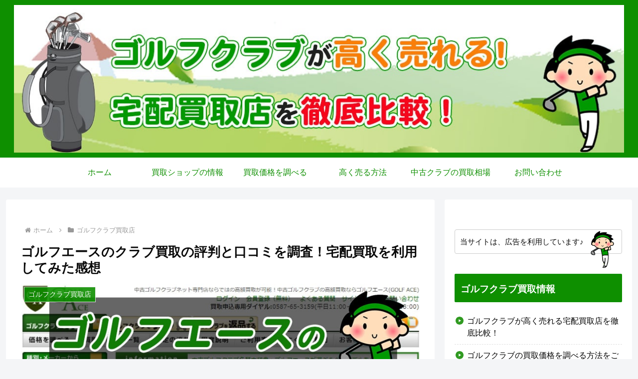

--- FILE ---
content_type: text/html; charset=UTF-8
request_url: https://xn--y8j9f5dta9nh6kna2433g7y3g.xyz/golf-ace/
body_size: 57245
content:
<!doctype html>
<html dir="ltr" lang="ja">

<head>
<meta charset="utf-8">
<meta name="viewport" content="width=device-width, initial-scale=1.0, viewport-fit=cover">
<meta name="referrer" content="no-referrer-when-downgrade">
<meta name="format-detection" content="telephone=no">



  
      <!-- Google Tag Manager -->
    <script>(function(w,d,s,l,i){w[l]=w[l]||[];w[l].push({'gtm.start':
    new Date().getTime(),event:'gtm.js'});var f=d.getElementsByTagName(s)[0],
    j=d.createElement(s),dl=l!='dataLayer'?'&l='+l:'';j.async=true;j.src=
    'https://www.googletagmanager.com/gtm.js?id='+i+dl;f.parentNode.insertBefore(j,f);
    })(window,document,'script','dataLayer','G-5F6X8BQGXR');</script>
    <!-- End Google Tag Manager -->
  

  <!-- Other Analytics -->
<!-- Global site tag (gtag.js) - Google Analytics -->
<script async src="https://www.googletagmanager.com/gtag/js?id=UA-75726371-7"></script>
<script>
  window.dataLayer = window.dataLayer || [];
  function gtag(){dataLayer.push(arguments);}
  gtag('js', new Date());

  gtag('config', 'UA-75726371-7');
</script>

<!-- /Other Analytics -->
<!-- Google Search Console -->
<meta name="google-site-verification" content="2ONt0_9zzWkrtH5qkxNznupiH3-yjiBRViyiLxrQEMo" />
<!-- /Google Search Console -->
<!-- preconnect dns-prefetch -->
<link rel="preconnect dns-prefetch" href="//www.googletagmanager.com">
<link rel="preconnect dns-prefetch" href="//www.google-analytics.com">
<link rel="preconnect dns-prefetch" href="//ajax.googleapis.com">
<link rel="preconnect dns-prefetch" href="//cdnjs.cloudflare.com">
<link rel="preconnect dns-prefetch" href="//pagead2.googlesyndication.com">
<link rel="preconnect dns-prefetch" href="//googleads.g.doubleclick.net">
<link rel="preconnect dns-prefetch" href="//tpc.googlesyndication.com">
<link rel="preconnect dns-prefetch" href="//ad.doubleclick.net">
<link rel="preconnect dns-prefetch" href="//www.gstatic.com">
<link rel="preconnect dns-prefetch" href="//cse.google.com">
<link rel="preconnect dns-prefetch" href="//fonts.gstatic.com">
<link rel="preconnect dns-prefetch" href="//fonts.googleapis.com">
<link rel="preconnect dns-prefetch" href="//cms.quantserve.com">
<link rel="preconnect dns-prefetch" href="//secure.gravatar.com">
<link rel="preconnect dns-prefetch" href="//cdn.syndication.twimg.com">
<link rel="preconnect dns-prefetch" href="//cdn.jsdelivr.net">
<link rel="preconnect dns-prefetch" href="//images-fe.ssl-images-amazon.com">
<link rel="preconnect dns-prefetch" href="//completion.amazon.com">
<link rel="preconnect dns-prefetch" href="//m.media-amazon.com">
<link rel="preconnect dns-prefetch" href="//i.moshimo.com">
<link rel="preconnect dns-prefetch" href="//aml.valuecommerce.com">
<link rel="preconnect dns-prefetch" href="//dalc.valuecommerce.com">
<link rel="preconnect dns-prefetch" href="//dalb.valuecommerce.com">

<!-- Preload -->
<link rel="preload" as="font" type="font/woff" href="https://xn--y8j9f5dta9nh6kna2433g7y3g.xyz/wp-content/themes/cocoon-master/webfonts/icomoon/fonts/icomoon.woff?v=2.7.0.2" crossorigin>
<link rel="preload" as="font" type="font/woff2" href="https://xn--y8j9f5dta9nh6kna2433g7y3g.xyz/wp-content/themes/cocoon-master/webfonts/fontawesome/fonts/fontawesome-webfont.woff2?v=4.7.0" crossorigin>
<title>ゴルフエースのクラブ買取の評判と口コミを調査！宅配買取を利用してみた感想</title>

		<!-- All in One SEO 4.8.7 - aioseo.com -->
	<meta name="description" content="ゴルフクラブの宅配買取店『ゴルフエース』の基本情報や口コミと実際にゴルフクラブを売ってみた感想をご紹介します。ゴルフクラブを売却予定の方や宅配買取を利用した事が無い方は、ゴルフエースがどんな買取店なのか？宅配買取はどんな感じで取引をするのか？参考にしてみて下さい。" />
	<meta name="robots" content="max-image-preview:large" />
	<meta name="author" content="nolikazu"/>
	<link rel="canonical" href="https://xn--y8j9f5dta9nh6kna2433g7y3g.xyz/golf-ace/" />
	<meta name="generator" content="All in One SEO (AIOSEO) 4.8.7" />
		<script type="application/ld+json" class="aioseo-schema">
			{"@context":"https:\/\/schema.org","@graph":[{"@type":"Article","@id":"https:\/\/xn--y8j9f5dta9nh6kna2433g7y3g.xyz\/golf-ace\/#article","name":"\u30b4\u30eb\u30d5\u30a8\u30fc\u30b9\u306e\u30af\u30e9\u30d6\u8cb7\u53d6\u306e\u8a55\u5224\u3068\u53e3\u30b3\u30df\u3092\u8abf\u67fb\uff01\u5b85\u914d\u8cb7\u53d6\u3092\u5229\u7528\u3057\u3066\u307f\u305f\u611f\u60f3","headline":"\u30b4\u30eb\u30d5\u30a8\u30fc\u30b9\u306e\u30af\u30e9\u30d6\u8cb7\u53d6\u306e\u8a55\u5224\u3068\u53e3\u30b3\u30df\u3092\u8abf\u67fb\uff01\u5b85\u914d\u8cb7\u53d6\u3092\u5229\u7528\u3057\u3066\u307f\u305f\u611f\u60f3","author":{"@id":"https:\/\/xn--y8j9f5dta9nh6kna2433g7y3g.xyz\/author\/nolikazu\/#author"},"publisher":{"@id":"https:\/\/xn--y8j9f5dta9nh6kna2433g7y3g.xyz\/#person"},"image":{"@type":"ImageObject","url":"https:\/\/xn--y8j9f5dta9nh6kna2433g7y3g.xyz\/wp-content\/uploads\/2021\/02\/golf-ace-tumb.jpg","width":900,"height":600,"caption":"\u30b4\u30eb\u30d5\u30a8\u30fc\u30b9\u306e\u30af\u30e9\u30d6\u8cb7\u53d6\u306e\u53e3\u30b3\u30df\u3084\u5b85\u914d\u8cb7\u53d6\u3092\u5229\u7528\u3057\u3066\u307f\u305f\u611f\u60f3\u3092\u3054\u7d39\u4ecb\u3057\u307e\u3059"},"datePublished":"2016-07-03T16:19:33+09:00","dateModified":"2021-02-27T19:39:17+09:00","inLanguage":"ja","mainEntityOfPage":{"@id":"https:\/\/xn--y8j9f5dta9nh6kna2433g7y3g.xyz\/golf-ace\/#webpage"},"isPartOf":{"@id":"https:\/\/xn--y8j9f5dta9nh6kna2433g7y3g.xyz\/golf-ace\/#webpage"},"articleSection":"\u30b4\u30eb\u30d5\u30af\u30e9\u30d6\u8cb7\u53d6\u5e97"},{"@type":"BreadcrumbList","@id":"https:\/\/xn--y8j9f5dta9nh6kna2433g7y3g.xyz\/golf-ace\/#breadcrumblist","itemListElement":[{"@type":"ListItem","@id":"https:\/\/xn--y8j9f5dta9nh6kna2433g7y3g.xyz#listItem","position":1,"name":"Home","item":"https:\/\/xn--y8j9f5dta9nh6kna2433g7y3g.xyz","nextItem":{"@type":"ListItem","@id":"https:\/\/xn--y8j9f5dta9nh6kna2433g7y3g.xyz\/category\/golf-club-hikaku\/#listItem","name":"\u30b4\u30eb\u30d5\u30af\u30e9\u30d6\u8cb7\u53d6\u5e97"}},{"@type":"ListItem","@id":"https:\/\/xn--y8j9f5dta9nh6kna2433g7y3g.xyz\/category\/golf-club-hikaku\/#listItem","position":2,"name":"\u30b4\u30eb\u30d5\u30af\u30e9\u30d6\u8cb7\u53d6\u5e97","item":"https:\/\/xn--y8j9f5dta9nh6kna2433g7y3g.xyz\/category\/golf-club-hikaku\/","nextItem":{"@type":"ListItem","@id":"https:\/\/xn--y8j9f5dta9nh6kna2433g7y3g.xyz\/golf-ace\/#listItem","name":"\u30b4\u30eb\u30d5\u30a8\u30fc\u30b9\u306e\u30af\u30e9\u30d6\u8cb7\u53d6\u306e\u8a55\u5224\u3068\u53e3\u30b3\u30df\u3092\u8abf\u67fb\uff01\u5b85\u914d\u8cb7\u53d6\u3092\u5229\u7528\u3057\u3066\u307f\u305f\u611f\u60f3"},"previousItem":{"@type":"ListItem","@id":"https:\/\/xn--y8j9f5dta9nh6kna2433g7y3g.xyz#listItem","name":"Home"}},{"@type":"ListItem","@id":"https:\/\/xn--y8j9f5dta9nh6kna2433g7y3g.xyz\/golf-ace\/#listItem","position":3,"name":"\u30b4\u30eb\u30d5\u30a8\u30fc\u30b9\u306e\u30af\u30e9\u30d6\u8cb7\u53d6\u306e\u8a55\u5224\u3068\u53e3\u30b3\u30df\u3092\u8abf\u67fb\uff01\u5b85\u914d\u8cb7\u53d6\u3092\u5229\u7528\u3057\u3066\u307f\u305f\u611f\u60f3","previousItem":{"@type":"ListItem","@id":"https:\/\/xn--y8j9f5dta9nh6kna2433g7y3g.xyz\/category\/golf-club-hikaku\/#listItem","name":"\u30b4\u30eb\u30d5\u30af\u30e9\u30d6\u8cb7\u53d6\u5e97"}}]},{"@type":"Person","@id":"https:\/\/xn--y8j9f5dta9nh6kna2433g7y3g.xyz\/#person","name":"nolikazu","image":{"@type":"ImageObject","@id":"https:\/\/xn--y8j9f5dta9nh6kna2433g7y3g.xyz\/golf-ace\/#personImage","url":"https:\/\/secure.gravatar.com\/avatar\/b96caec9e43a1e2eea109f9218bb1d4d7120b6aa88e517b0505bdd0ff3c7f9ed?s=96&d=mm&r=g","width":96,"height":96,"caption":"nolikazu"}},{"@type":"Person","@id":"https:\/\/xn--y8j9f5dta9nh6kna2433g7y3g.xyz\/author\/nolikazu\/#author","url":"https:\/\/xn--y8j9f5dta9nh6kna2433g7y3g.xyz\/author\/nolikazu\/","name":"nolikazu","image":{"@type":"ImageObject","@id":"https:\/\/xn--y8j9f5dta9nh6kna2433g7y3g.xyz\/golf-ace\/#authorImage","url":"https:\/\/secure.gravatar.com\/avatar\/b96caec9e43a1e2eea109f9218bb1d4d7120b6aa88e517b0505bdd0ff3c7f9ed?s=96&d=mm&r=g","width":96,"height":96,"caption":"nolikazu"}},{"@type":"WebPage","@id":"https:\/\/xn--y8j9f5dta9nh6kna2433g7y3g.xyz\/golf-ace\/#webpage","url":"https:\/\/xn--y8j9f5dta9nh6kna2433g7y3g.xyz\/golf-ace\/","name":"\u30b4\u30eb\u30d5\u30a8\u30fc\u30b9\u306e\u30af\u30e9\u30d6\u8cb7\u53d6\u306e\u8a55\u5224\u3068\u53e3\u30b3\u30df\u3092\u8abf\u67fb\uff01\u5b85\u914d\u8cb7\u53d6\u3092\u5229\u7528\u3057\u3066\u307f\u305f\u611f\u60f3","description":"\u30b4\u30eb\u30d5\u30af\u30e9\u30d6\u306e\u5b85\u914d\u8cb7\u53d6\u5e97\u300e\u30b4\u30eb\u30d5\u30a8\u30fc\u30b9\u300f\u306e\u57fa\u672c\u60c5\u5831\u3084\u53e3\u30b3\u30df\u3068\u5b9f\u969b\u306b\u30b4\u30eb\u30d5\u30af\u30e9\u30d6\u3092\u58f2\u3063\u3066\u307f\u305f\u611f\u60f3\u3092\u3054\u7d39\u4ecb\u3057\u307e\u3059\u3002\u30b4\u30eb\u30d5\u30af\u30e9\u30d6\u3092\u58f2\u5374\u4e88\u5b9a\u306e\u65b9\u3084\u5b85\u914d\u8cb7\u53d6\u3092\u5229\u7528\u3057\u305f\u4e8b\u304c\u7121\u3044\u65b9\u306f\u3001\u30b4\u30eb\u30d5\u30a8\u30fc\u30b9\u304c\u3069\u3093\u306a\u8cb7\u53d6\u5e97\u306a\u306e\u304b\uff1f\u5b85\u914d\u8cb7\u53d6\u306f\u3069\u3093\u306a\u611f\u3058\u3067\u53d6\u5f15\u3092\u3059\u308b\u306e\u304b\uff1f\u53c2\u8003\u306b\u3057\u3066\u307f\u3066\u4e0b\u3055\u3044\u3002","inLanguage":"ja","isPartOf":{"@id":"https:\/\/xn--y8j9f5dta9nh6kna2433g7y3g.xyz\/#website"},"breadcrumb":{"@id":"https:\/\/xn--y8j9f5dta9nh6kna2433g7y3g.xyz\/golf-ace\/#breadcrumblist"},"author":{"@id":"https:\/\/xn--y8j9f5dta9nh6kna2433g7y3g.xyz\/author\/nolikazu\/#author"},"creator":{"@id":"https:\/\/xn--y8j9f5dta9nh6kna2433g7y3g.xyz\/author\/nolikazu\/#author"},"image":{"@type":"ImageObject","url":"https:\/\/xn--y8j9f5dta9nh6kna2433g7y3g.xyz\/wp-content\/uploads\/2021\/02\/golf-ace-tumb.jpg","@id":"https:\/\/xn--y8j9f5dta9nh6kna2433g7y3g.xyz\/golf-ace\/#mainImage","width":900,"height":600,"caption":"\u30b4\u30eb\u30d5\u30a8\u30fc\u30b9\u306e\u30af\u30e9\u30d6\u8cb7\u53d6\u306e\u53e3\u30b3\u30df\u3084\u5b85\u914d\u8cb7\u53d6\u3092\u5229\u7528\u3057\u3066\u307f\u305f\u611f\u60f3\u3092\u3054\u7d39\u4ecb\u3057\u307e\u3059"},"primaryImageOfPage":{"@id":"https:\/\/xn--y8j9f5dta9nh6kna2433g7y3g.xyz\/golf-ace\/#mainImage"},"datePublished":"2016-07-03T16:19:33+09:00","dateModified":"2021-02-27T19:39:17+09:00"},{"@type":"WebSite","@id":"https:\/\/xn--y8j9f5dta9nh6kna2433g7y3g.xyz\/#website","url":"https:\/\/xn--y8j9f5dta9nh6kna2433g7y3g.xyz\/","name":"\u30b4\u30eb\u30d5\u30af\u30e9\u30d6\u304c\u9ad8\u304f\u58f2\u308c\u308b\u5b85\u914d\u8cb7\u53d6\u5e97\u3092\u5fb9\u5e95\u6bd4\u8f03\uff01","description":"\u3053\u306e\u30b5\u30a4\u30c8\u3067\u306f\u30b4\u30eb\u30d5\u30af\u30e9\u30d6\u304c\u9ad8\u304f\u58f2\u308c\u308b\u5b85\u914d\u8cb7\u53d6\u5e97\u3092\u5fb9\u5e95\u7684\u306b\u8abf\u67fb\u3057\u3066\u6bd4\u8f03\u3057\u3066\u3044\u307e\u3059\u3002\u30b4\u30eb\u30d5\u30af\u30e9\u30d6\u3092\u58f2\u308b\u4e88\u5b9a\u306e\u3042\u308b\u65b9\u306f\u3001\u5c11\u3057\u3067\u3082\u9ad8\u304f\u58f2\u308b\u305f\u3081\u306e\u53c2\u8003\u306b\u3057\u3066\u307f\u3066\u4e0b\u3055\u3044\u3002","inLanguage":"ja","publisher":{"@id":"https:\/\/xn--y8j9f5dta9nh6kna2433g7y3g.xyz\/#person"}}]}
		</script>
		<!-- All in One SEO -->


<!-- OGP -->
<meta property="og:type" content="article">
<meta property="og:description" content="ゴルフクラブが高く売れると評判の『ゴルフエース』の基本情報や口コミと宅配買取を実際に利用してみた感想をご紹介します。ゴルフエースにゴルフクラブを売却予定の方は、どんな買取店なのか参考にしてみて下さい。">
<meta property="og:title" content="ゴルフエースのクラブ買取の評判と口コミを調査！宅配買取を利用してみた感想">
<meta property="og:url" content="https://xn--y8j9f5dta9nh6kna2433g7y3g.xyz/golf-ace/">
<meta property="og:image" content="https://xn--y8j9f5dta9nh6kna2433g7y3g.xyz/wp-content/uploads/2021/02/golf-ace-tumb.jpg">
<meta property="og:site_name" content="ゴルフクラブが高く売れる宅配買取店を徹底比較！">
<meta property="og:locale" content="ja_JP">
<meta property="article:published_time" content="2016-07-03T16:19:33+09:00" />
<meta property="article:modified_time" content="2021-02-27T19:39:17+09:00" />
<meta property="article:section" content="ゴルフクラブ買取店">
<!-- /OGP -->

<!-- Twitter Card -->
<meta name="twitter:card" content="summary_large_image">
<meta property="twitter:description" content="ゴルフクラブが高く売れると評判の『ゴルフエース』の基本情報や口コミと宅配買取を実際に利用してみた感想をご紹介します。ゴルフエースにゴルフクラブを売却予定の方は、どんな買取店なのか参考にしてみて下さい。">
<meta property="twitter:title" content="ゴルフエースのクラブ買取の評判と口コミを調査！宅配買取を利用してみた感想">
<meta property="twitter:url" content="https://xn--y8j9f5dta9nh6kna2433g7y3g.xyz/golf-ace/">
<meta name="twitter:image" content="https://xn--y8j9f5dta9nh6kna2433g7y3g.xyz/wp-content/uploads/2021/02/golf-ace-tumb.jpg">
<meta name="twitter:domain" content="xn--y8j9f5dta9nh6kna2433g7y3g.xyz">
<!-- /Twitter Card -->
<link rel='dns-prefetch' href='//ajax.googleapis.com' />
<link rel='dns-prefetch' href='//cdnjs.cloudflare.com' />
<link rel="alternate" type="application/rss+xml" title="ゴルフクラブが高く売れる宅配買取店を徹底比較！ &raquo; フィード" href="https://xn--y8j9f5dta9nh6kna2433g7y3g.xyz/feed/" />
<link rel="alternate" type="application/rss+xml" title="ゴルフクラブが高く売れる宅配買取店を徹底比較！ &raquo; コメントフィード" href="https://xn--y8j9f5dta9nh6kna2433g7y3g.xyz/comments/feed/" />
<link rel="alternate" type="application/rss+xml" title="ゴルフクラブが高く売れる宅配買取店を徹底比較！ &raquo; ゴルフエースのクラブ買取の評判と口コミを調査！宅配買取を利用してみた感想 のコメントのフィード" href="https://xn--y8j9f5dta9nh6kna2433g7y3g.xyz/golf-ace/feed/" />
<link rel='stylesheet' id='wp-block-library-css' href='https://xn--y8j9f5dta9nh6kna2433g7y3g.xyz/wp-includes/css/dist/block-library/style.min.css?ver=6.8.3&#038;fver=20250930081145' media='all' />
<style id='global-styles-inline-css'>
:root{--wp--preset--aspect-ratio--square: 1;--wp--preset--aspect-ratio--4-3: 4/3;--wp--preset--aspect-ratio--3-4: 3/4;--wp--preset--aspect-ratio--3-2: 3/2;--wp--preset--aspect-ratio--2-3: 2/3;--wp--preset--aspect-ratio--16-9: 16/9;--wp--preset--aspect-ratio--9-16: 9/16;--wp--preset--color--black: #000000;--wp--preset--color--cyan-bluish-gray: #abb8c3;--wp--preset--color--white: #ffffff;--wp--preset--color--pale-pink: #f78da7;--wp--preset--color--vivid-red: #cf2e2e;--wp--preset--color--luminous-vivid-orange: #ff6900;--wp--preset--color--luminous-vivid-amber: #fcb900;--wp--preset--color--light-green-cyan: #7bdcb5;--wp--preset--color--vivid-green-cyan: #00d084;--wp--preset--color--pale-cyan-blue: #8ed1fc;--wp--preset--color--vivid-cyan-blue: #0693e3;--wp--preset--color--vivid-purple: #9b51e0;--wp--preset--color--key-color: #0e8f00;--wp--preset--color--red: #e60033;--wp--preset--color--pink: #e95295;--wp--preset--color--purple: #884898;--wp--preset--color--deep: #55295b;--wp--preset--color--indigo: #1e50a2;--wp--preset--color--blue: #0095d9;--wp--preset--color--light-blue: #2ca9e1;--wp--preset--color--cyan: #00a3af;--wp--preset--color--teal: #007b43;--wp--preset--color--green: #3eb370;--wp--preset--color--light-green: #8bc34a;--wp--preset--color--lime: #c3d825;--wp--preset--color--yellow: #ffd900;--wp--preset--color--amber: #ffc107;--wp--preset--color--orange: #f39800;--wp--preset--color--deep-orange: #ea5506;--wp--preset--color--brown: #954e2a;--wp--preset--color--light-grey: #dddddd;--wp--preset--color--grey: #949495;--wp--preset--color--dark-grey: #666666;--wp--preset--color--cocoon-black: #333333;--wp--preset--color--cocoon-white: #ffffff;--wp--preset--color--watery-blue: #f3fafe;--wp--preset--color--watery-yellow: #fff7cc;--wp--preset--color--watery-red: #fdf2f2;--wp--preset--color--watery-green: #ebf8f4;--wp--preset--color--ex-a: #ffffff;--wp--preset--color--ex-b: #ffffff;--wp--preset--color--ex-c: #ffffff;--wp--preset--color--ex-d: #ffffff;--wp--preset--color--ex-e: #ffffff;--wp--preset--color--ex-f: #ffffff;--wp--preset--gradient--vivid-cyan-blue-to-vivid-purple: linear-gradient(135deg,rgba(6,147,227,1) 0%,rgb(155,81,224) 100%);--wp--preset--gradient--light-green-cyan-to-vivid-green-cyan: linear-gradient(135deg,rgb(122,220,180) 0%,rgb(0,208,130) 100%);--wp--preset--gradient--luminous-vivid-amber-to-luminous-vivid-orange: linear-gradient(135deg,rgba(252,185,0,1) 0%,rgba(255,105,0,1) 100%);--wp--preset--gradient--luminous-vivid-orange-to-vivid-red: linear-gradient(135deg,rgba(255,105,0,1) 0%,rgb(207,46,46) 100%);--wp--preset--gradient--very-light-gray-to-cyan-bluish-gray: linear-gradient(135deg,rgb(238,238,238) 0%,rgb(169,184,195) 100%);--wp--preset--gradient--cool-to-warm-spectrum: linear-gradient(135deg,rgb(74,234,220) 0%,rgb(151,120,209) 20%,rgb(207,42,186) 40%,rgb(238,44,130) 60%,rgb(251,105,98) 80%,rgb(254,248,76) 100%);--wp--preset--gradient--blush-light-purple: linear-gradient(135deg,rgb(255,206,236) 0%,rgb(152,150,240) 100%);--wp--preset--gradient--blush-bordeaux: linear-gradient(135deg,rgb(254,205,165) 0%,rgb(254,45,45) 50%,rgb(107,0,62) 100%);--wp--preset--gradient--luminous-dusk: linear-gradient(135deg,rgb(255,203,112) 0%,rgb(199,81,192) 50%,rgb(65,88,208) 100%);--wp--preset--gradient--pale-ocean: linear-gradient(135deg,rgb(255,245,203) 0%,rgb(182,227,212) 50%,rgb(51,167,181) 100%);--wp--preset--gradient--electric-grass: linear-gradient(135deg,rgb(202,248,128) 0%,rgb(113,206,126) 100%);--wp--preset--gradient--midnight: linear-gradient(135deg,rgb(2,3,129) 0%,rgb(40,116,252) 100%);--wp--preset--font-size--small: 13px;--wp--preset--font-size--medium: 20px;--wp--preset--font-size--large: 36px;--wp--preset--font-size--x-large: 42px;--wp--preset--spacing--20: 0.44rem;--wp--preset--spacing--30: 0.67rem;--wp--preset--spacing--40: 1rem;--wp--preset--spacing--50: 1.5rem;--wp--preset--spacing--60: 2.25rem;--wp--preset--spacing--70: 3.38rem;--wp--preset--spacing--80: 5.06rem;--wp--preset--shadow--natural: 6px 6px 9px rgba(0, 0, 0, 0.2);--wp--preset--shadow--deep: 12px 12px 50px rgba(0, 0, 0, 0.4);--wp--preset--shadow--sharp: 6px 6px 0px rgba(0, 0, 0, 0.2);--wp--preset--shadow--outlined: 6px 6px 0px -3px rgba(255, 255, 255, 1), 6px 6px rgba(0, 0, 0, 1);--wp--preset--shadow--crisp: 6px 6px 0px rgba(0, 0, 0, 1);}:root { --wp--style--global--content-size: 840px;--wp--style--global--wide-size: 1200px; }:where(body) { margin: 0; }.wp-site-blocks > .alignleft { float: left; margin-right: 2em; }.wp-site-blocks > .alignright { float: right; margin-left: 2em; }.wp-site-blocks > .aligncenter { justify-content: center; margin-left: auto; margin-right: auto; }:where(.wp-site-blocks) > * { margin-block-start: 24px; margin-block-end: 0; }:where(.wp-site-blocks) > :first-child { margin-block-start: 0; }:where(.wp-site-blocks) > :last-child { margin-block-end: 0; }:root { --wp--style--block-gap: 24px; }:root :where(.is-layout-flow) > :first-child{margin-block-start: 0;}:root :where(.is-layout-flow) > :last-child{margin-block-end: 0;}:root :where(.is-layout-flow) > *{margin-block-start: 24px;margin-block-end: 0;}:root :where(.is-layout-constrained) > :first-child{margin-block-start: 0;}:root :where(.is-layout-constrained) > :last-child{margin-block-end: 0;}:root :where(.is-layout-constrained) > *{margin-block-start: 24px;margin-block-end: 0;}:root :where(.is-layout-flex){gap: 24px;}:root :where(.is-layout-grid){gap: 24px;}.is-layout-flow > .alignleft{float: left;margin-inline-start: 0;margin-inline-end: 2em;}.is-layout-flow > .alignright{float: right;margin-inline-start: 2em;margin-inline-end: 0;}.is-layout-flow > .aligncenter{margin-left: auto !important;margin-right: auto !important;}.is-layout-constrained > .alignleft{float: left;margin-inline-start: 0;margin-inline-end: 2em;}.is-layout-constrained > .alignright{float: right;margin-inline-start: 2em;margin-inline-end: 0;}.is-layout-constrained > .aligncenter{margin-left: auto !important;margin-right: auto !important;}.is-layout-constrained > :where(:not(.alignleft):not(.alignright):not(.alignfull)){max-width: var(--wp--style--global--content-size);margin-left: auto !important;margin-right: auto !important;}.is-layout-constrained > .alignwide{max-width: var(--wp--style--global--wide-size);}body .is-layout-flex{display: flex;}.is-layout-flex{flex-wrap: wrap;align-items: center;}.is-layout-flex > :is(*, div){margin: 0;}body .is-layout-grid{display: grid;}.is-layout-grid > :is(*, div){margin: 0;}body{padding-top: 0px;padding-right: 0px;padding-bottom: 0px;padding-left: 0px;}a:where(:not(.wp-element-button)){text-decoration: underline;}:root :where(.wp-element-button, .wp-block-button__link){background-color: #32373c;border-width: 0;color: #fff;font-family: inherit;font-size: inherit;line-height: inherit;padding: calc(0.667em + 2px) calc(1.333em + 2px);text-decoration: none;}.has-black-color{color: var(--wp--preset--color--black) !important;}.has-cyan-bluish-gray-color{color: var(--wp--preset--color--cyan-bluish-gray) !important;}.has-white-color{color: var(--wp--preset--color--white) !important;}.has-pale-pink-color{color: var(--wp--preset--color--pale-pink) !important;}.has-vivid-red-color{color: var(--wp--preset--color--vivid-red) !important;}.has-luminous-vivid-orange-color{color: var(--wp--preset--color--luminous-vivid-orange) !important;}.has-luminous-vivid-amber-color{color: var(--wp--preset--color--luminous-vivid-amber) !important;}.has-light-green-cyan-color{color: var(--wp--preset--color--light-green-cyan) !important;}.has-vivid-green-cyan-color{color: var(--wp--preset--color--vivid-green-cyan) !important;}.has-pale-cyan-blue-color{color: var(--wp--preset--color--pale-cyan-blue) !important;}.has-vivid-cyan-blue-color{color: var(--wp--preset--color--vivid-cyan-blue) !important;}.has-vivid-purple-color{color: var(--wp--preset--color--vivid-purple) !important;}.has-key-color-color{color: var(--wp--preset--color--key-color) !important;}.has-red-color{color: var(--wp--preset--color--red) !important;}.has-pink-color{color: var(--wp--preset--color--pink) !important;}.has-purple-color{color: var(--wp--preset--color--purple) !important;}.has-deep-color{color: var(--wp--preset--color--deep) !important;}.has-indigo-color{color: var(--wp--preset--color--indigo) !important;}.has-blue-color{color: var(--wp--preset--color--blue) !important;}.has-light-blue-color{color: var(--wp--preset--color--light-blue) !important;}.has-cyan-color{color: var(--wp--preset--color--cyan) !important;}.has-teal-color{color: var(--wp--preset--color--teal) !important;}.has-green-color{color: var(--wp--preset--color--green) !important;}.has-light-green-color{color: var(--wp--preset--color--light-green) !important;}.has-lime-color{color: var(--wp--preset--color--lime) !important;}.has-yellow-color{color: var(--wp--preset--color--yellow) !important;}.has-amber-color{color: var(--wp--preset--color--amber) !important;}.has-orange-color{color: var(--wp--preset--color--orange) !important;}.has-deep-orange-color{color: var(--wp--preset--color--deep-orange) !important;}.has-brown-color{color: var(--wp--preset--color--brown) !important;}.has-light-grey-color{color: var(--wp--preset--color--light-grey) !important;}.has-grey-color{color: var(--wp--preset--color--grey) !important;}.has-dark-grey-color{color: var(--wp--preset--color--dark-grey) !important;}.has-cocoon-black-color{color: var(--wp--preset--color--cocoon-black) !important;}.has-cocoon-white-color{color: var(--wp--preset--color--cocoon-white) !important;}.has-watery-blue-color{color: var(--wp--preset--color--watery-blue) !important;}.has-watery-yellow-color{color: var(--wp--preset--color--watery-yellow) !important;}.has-watery-red-color{color: var(--wp--preset--color--watery-red) !important;}.has-watery-green-color{color: var(--wp--preset--color--watery-green) !important;}.has-ex-a-color{color: var(--wp--preset--color--ex-a) !important;}.has-ex-b-color{color: var(--wp--preset--color--ex-b) !important;}.has-ex-c-color{color: var(--wp--preset--color--ex-c) !important;}.has-ex-d-color{color: var(--wp--preset--color--ex-d) !important;}.has-ex-e-color{color: var(--wp--preset--color--ex-e) !important;}.has-ex-f-color{color: var(--wp--preset--color--ex-f) !important;}.has-black-background-color{background-color: var(--wp--preset--color--black) !important;}.has-cyan-bluish-gray-background-color{background-color: var(--wp--preset--color--cyan-bluish-gray) !important;}.has-white-background-color{background-color: var(--wp--preset--color--white) !important;}.has-pale-pink-background-color{background-color: var(--wp--preset--color--pale-pink) !important;}.has-vivid-red-background-color{background-color: var(--wp--preset--color--vivid-red) !important;}.has-luminous-vivid-orange-background-color{background-color: var(--wp--preset--color--luminous-vivid-orange) !important;}.has-luminous-vivid-amber-background-color{background-color: var(--wp--preset--color--luminous-vivid-amber) !important;}.has-light-green-cyan-background-color{background-color: var(--wp--preset--color--light-green-cyan) !important;}.has-vivid-green-cyan-background-color{background-color: var(--wp--preset--color--vivid-green-cyan) !important;}.has-pale-cyan-blue-background-color{background-color: var(--wp--preset--color--pale-cyan-blue) !important;}.has-vivid-cyan-blue-background-color{background-color: var(--wp--preset--color--vivid-cyan-blue) !important;}.has-vivid-purple-background-color{background-color: var(--wp--preset--color--vivid-purple) !important;}.has-key-color-background-color{background-color: var(--wp--preset--color--key-color) !important;}.has-red-background-color{background-color: var(--wp--preset--color--red) !important;}.has-pink-background-color{background-color: var(--wp--preset--color--pink) !important;}.has-purple-background-color{background-color: var(--wp--preset--color--purple) !important;}.has-deep-background-color{background-color: var(--wp--preset--color--deep) !important;}.has-indigo-background-color{background-color: var(--wp--preset--color--indigo) !important;}.has-blue-background-color{background-color: var(--wp--preset--color--blue) !important;}.has-light-blue-background-color{background-color: var(--wp--preset--color--light-blue) !important;}.has-cyan-background-color{background-color: var(--wp--preset--color--cyan) !important;}.has-teal-background-color{background-color: var(--wp--preset--color--teal) !important;}.has-green-background-color{background-color: var(--wp--preset--color--green) !important;}.has-light-green-background-color{background-color: var(--wp--preset--color--light-green) !important;}.has-lime-background-color{background-color: var(--wp--preset--color--lime) !important;}.has-yellow-background-color{background-color: var(--wp--preset--color--yellow) !important;}.has-amber-background-color{background-color: var(--wp--preset--color--amber) !important;}.has-orange-background-color{background-color: var(--wp--preset--color--orange) !important;}.has-deep-orange-background-color{background-color: var(--wp--preset--color--deep-orange) !important;}.has-brown-background-color{background-color: var(--wp--preset--color--brown) !important;}.has-light-grey-background-color{background-color: var(--wp--preset--color--light-grey) !important;}.has-grey-background-color{background-color: var(--wp--preset--color--grey) !important;}.has-dark-grey-background-color{background-color: var(--wp--preset--color--dark-grey) !important;}.has-cocoon-black-background-color{background-color: var(--wp--preset--color--cocoon-black) !important;}.has-cocoon-white-background-color{background-color: var(--wp--preset--color--cocoon-white) !important;}.has-watery-blue-background-color{background-color: var(--wp--preset--color--watery-blue) !important;}.has-watery-yellow-background-color{background-color: var(--wp--preset--color--watery-yellow) !important;}.has-watery-red-background-color{background-color: var(--wp--preset--color--watery-red) !important;}.has-watery-green-background-color{background-color: var(--wp--preset--color--watery-green) !important;}.has-ex-a-background-color{background-color: var(--wp--preset--color--ex-a) !important;}.has-ex-b-background-color{background-color: var(--wp--preset--color--ex-b) !important;}.has-ex-c-background-color{background-color: var(--wp--preset--color--ex-c) !important;}.has-ex-d-background-color{background-color: var(--wp--preset--color--ex-d) !important;}.has-ex-e-background-color{background-color: var(--wp--preset--color--ex-e) !important;}.has-ex-f-background-color{background-color: var(--wp--preset--color--ex-f) !important;}.has-black-border-color{border-color: var(--wp--preset--color--black) !important;}.has-cyan-bluish-gray-border-color{border-color: var(--wp--preset--color--cyan-bluish-gray) !important;}.has-white-border-color{border-color: var(--wp--preset--color--white) !important;}.has-pale-pink-border-color{border-color: var(--wp--preset--color--pale-pink) !important;}.has-vivid-red-border-color{border-color: var(--wp--preset--color--vivid-red) !important;}.has-luminous-vivid-orange-border-color{border-color: var(--wp--preset--color--luminous-vivid-orange) !important;}.has-luminous-vivid-amber-border-color{border-color: var(--wp--preset--color--luminous-vivid-amber) !important;}.has-light-green-cyan-border-color{border-color: var(--wp--preset--color--light-green-cyan) !important;}.has-vivid-green-cyan-border-color{border-color: var(--wp--preset--color--vivid-green-cyan) !important;}.has-pale-cyan-blue-border-color{border-color: var(--wp--preset--color--pale-cyan-blue) !important;}.has-vivid-cyan-blue-border-color{border-color: var(--wp--preset--color--vivid-cyan-blue) !important;}.has-vivid-purple-border-color{border-color: var(--wp--preset--color--vivid-purple) !important;}.has-key-color-border-color{border-color: var(--wp--preset--color--key-color) !important;}.has-red-border-color{border-color: var(--wp--preset--color--red) !important;}.has-pink-border-color{border-color: var(--wp--preset--color--pink) !important;}.has-purple-border-color{border-color: var(--wp--preset--color--purple) !important;}.has-deep-border-color{border-color: var(--wp--preset--color--deep) !important;}.has-indigo-border-color{border-color: var(--wp--preset--color--indigo) !important;}.has-blue-border-color{border-color: var(--wp--preset--color--blue) !important;}.has-light-blue-border-color{border-color: var(--wp--preset--color--light-blue) !important;}.has-cyan-border-color{border-color: var(--wp--preset--color--cyan) !important;}.has-teal-border-color{border-color: var(--wp--preset--color--teal) !important;}.has-green-border-color{border-color: var(--wp--preset--color--green) !important;}.has-light-green-border-color{border-color: var(--wp--preset--color--light-green) !important;}.has-lime-border-color{border-color: var(--wp--preset--color--lime) !important;}.has-yellow-border-color{border-color: var(--wp--preset--color--yellow) !important;}.has-amber-border-color{border-color: var(--wp--preset--color--amber) !important;}.has-orange-border-color{border-color: var(--wp--preset--color--orange) !important;}.has-deep-orange-border-color{border-color: var(--wp--preset--color--deep-orange) !important;}.has-brown-border-color{border-color: var(--wp--preset--color--brown) !important;}.has-light-grey-border-color{border-color: var(--wp--preset--color--light-grey) !important;}.has-grey-border-color{border-color: var(--wp--preset--color--grey) !important;}.has-dark-grey-border-color{border-color: var(--wp--preset--color--dark-grey) !important;}.has-cocoon-black-border-color{border-color: var(--wp--preset--color--cocoon-black) !important;}.has-cocoon-white-border-color{border-color: var(--wp--preset--color--cocoon-white) !important;}.has-watery-blue-border-color{border-color: var(--wp--preset--color--watery-blue) !important;}.has-watery-yellow-border-color{border-color: var(--wp--preset--color--watery-yellow) !important;}.has-watery-red-border-color{border-color: var(--wp--preset--color--watery-red) !important;}.has-watery-green-border-color{border-color: var(--wp--preset--color--watery-green) !important;}.has-ex-a-border-color{border-color: var(--wp--preset--color--ex-a) !important;}.has-ex-b-border-color{border-color: var(--wp--preset--color--ex-b) !important;}.has-ex-c-border-color{border-color: var(--wp--preset--color--ex-c) !important;}.has-ex-d-border-color{border-color: var(--wp--preset--color--ex-d) !important;}.has-ex-e-border-color{border-color: var(--wp--preset--color--ex-e) !important;}.has-ex-f-border-color{border-color: var(--wp--preset--color--ex-f) !important;}.has-vivid-cyan-blue-to-vivid-purple-gradient-background{background: var(--wp--preset--gradient--vivid-cyan-blue-to-vivid-purple) !important;}.has-light-green-cyan-to-vivid-green-cyan-gradient-background{background: var(--wp--preset--gradient--light-green-cyan-to-vivid-green-cyan) !important;}.has-luminous-vivid-amber-to-luminous-vivid-orange-gradient-background{background: var(--wp--preset--gradient--luminous-vivid-amber-to-luminous-vivid-orange) !important;}.has-luminous-vivid-orange-to-vivid-red-gradient-background{background: var(--wp--preset--gradient--luminous-vivid-orange-to-vivid-red) !important;}.has-very-light-gray-to-cyan-bluish-gray-gradient-background{background: var(--wp--preset--gradient--very-light-gray-to-cyan-bluish-gray) !important;}.has-cool-to-warm-spectrum-gradient-background{background: var(--wp--preset--gradient--cool-to-warm-spectrum) !important;}.has-blush-light-purple-gradient-background{background: var(--wp--preset--gradient--blush-light-purple) !important;}.has-blush-bordeaux-gradient-background{background: var(--wp--preset--gradient--blush-bordeaux) !important;}.has-luminous-dusk-gradient-background{background: var(--wp--preset--gradient--luminous-dusk) !important;}.has-pale-ocean-gradient-background{background: var(--wp--preset--gradient--pale-ocean) !important;}.has-electric-grass-gradient-background{background: var(--wp--preset--gradient--electric-grass) !important;}.has-midnight-gradient-background{background: var(--wp--preset--gradient--midnight) !important;}.has-small-font-size{font-size: var(--wp--preset--font-size--small) !important;}.has-medium-font-size{font-size: var(--wp--preset--font-size--medium) !important;}.has-large-font-size{font-size: var(--wp--preset--font-size--large) !important;}.has-x-large-font-size{font-size: var(--wp--preset--font-size--x-large) !important;}
:root :where(.wp-block-pullquote){font-size: 1.5em;line-height: 1.6;}
</style>
<link rel='stylesheet' id='contact-form-7-css' href='https://xn--y8j9f5dta9nh6kna2433g7y3g.xyz/wp-content/plugins/contact-form-7/includes/css/styles.css?ver=6.1.2&#038;fver=20250930081214' media='all' />
<link rel='stylesheet' id='cocoon-style-css' href='https://xn--y8j9f5dta9nh6kna2433g7y3g.xyz/wp-content/themes/cocoon-master/style.css?ver=6.8.3&#038;fver=20250930081324' media='all' />
<style id='cocoon-style-inline-css'>
#header-container,#header-container .navi,#navi .navi-in>.menu-header .sub-menu,.article h2,.sidebar h2,.sidebar h3,.cat-link,.cat-label,.appeal-content .appeal-button,.demo .cat-label,.blogcard-type .blogcard-label,#footer{background-color:#0e8f00}#navi .navi-in a:hover,#footer a:not(.sns-button):hover{background-color:rgba(255,255,255,.2)}.article h3,.article h4,.article h5,.article h6,.cat-link,.tag-link{border-color:#0e8f00}blockquote::before,blockquote::after,.pager-post-navi a.a-wrap::before{color:rgba(14,143,0,.5)}blockquote,.key-btn{background-color:rgba(14,143,0,.05);border-color:rgba(14,143,0,.5)}pre,.pager-links span,.scrollable-table table th,table th,.pagination .current{background-color:rgba(14,143,0,.1);border-color:rgba(14,143,0,.5)}table:not(.has-border-color) th,table:not(.has-border-color) td,table:not(.has-border-color) thead,table:not(.has-border-color) tfoot,.page-numbers,.page-numbers.dots,.tagcloud a,.list.ecb-entry-border .entry-card-wrap,.related-entries.recb-entry-border .related-entry-card-wrap,.carousel .a-wrap,.pager-post-navi.post-navi-border a.a-wrap,.article .toc,.a-wrap .blogcard,.author-box,.comment-reply-link,.ranking-item{border-color:rgba(14,143,0,.5)}table tr:nth-of-type(2n+1),.page-numbers.dots,.a-wrap:hover,.pagination a:hover,.pagination-next-link:hover,.widget_recent_entries ul li a:hover,.widget_categories ul li a:hover,.widget_archive ul li a:hover,.widget_pages ul li a:hover,.widget_meta ul li a:hover,.widget_rss ul li a:hover,.widget_nav_menu ul li a:hover,.pager-links a:hover span,.tag-link:hover,.tagcloud a:hover{background-color:rgba(14,143,0,.05)}.header,.header .site-name-text,#navi .navi-in a,#navi .navi-in a:hover,.article h2,.sidebar h2,.sidebar h3,#footer,#footer a:not(.sns-button){color:#fff}body.public-page{--cocoon-text-color:#0a0a0a;color:var(--cocoon-text-color)}a{color:#1e73be}#header-container .navi,#navi .navi-in>.menu-header .sub-menu{background-color:#fff}#navi .navi-in a,#navi .navi-in a:hover{color:#fff}#navi .navi-in a,#navi .navi-in a:hover{color:#0e8f00}#navi .navi-in a:hover{background-color:rgba(255,255,255,.2)}.main{width:860px}.sidebar{width:376px}@media screen and (max-width:1255px){.wrap{width:auto}.main,.sidebar,.sidebar-left .main,.sidebar-left .sidebar{margin:0 .5%}.main{width:67.4%}.sidebar{padding:1.5%;width:30%}.entry-card-thumb{width:38%}.entry-card-content{margin-left:40%}}body::after{content:url(https://xn--y8j9f5dta9nh6kna2433g7y3g.xyz/wp-content/themes/cocoon-master/lib/analytics/access.php?post_id=239&post_type=post)!important;visibility:hidden;position:absolute;bottom:0;right:0;width:1px;height:1px;overflow:hidden;display:inline!important}*::selection{color:#d33}*::-moz-selection{color:#d33}.toc-checkbox{display:none}.toc-content{visibility:hidden;height:0;opacity:.2;transition:all 0.5s ease-out}.toc-checkbox:checked~.toc-content{visibility:visible;padding-top:.6em;height:100%;opacity:1}.toc-title::after{content:'[開く]';margin-left:.5em;cursor:pointer;font-size:.8em}.toc-title:hover::after{text-decoration:underline}.toc-checkbox:checked+.toc-title::after{content:'[閉じる]'}.eye-catch{width:100%}.eye-catch img,.eye-catch amp-img{width:100%;min-width:100%;display:block}#respond{inset:0;position:absolute;visibility:hidden}.entry-content>*,.demo .entry-content p{line-height:1.8}.entry-content>*,.mce-content-body>*,.article p,.demo .entry-content p,.article dl,.article ul,.article ol,.article blockquote,.article pre,.article table,.article .toc,.body .article,.body .column-wrap,.body .new-entry-cards,.body .popular-entry-cards,.body .navi-entry-cards,.body .box-menus,.body .ranking-item,.body .rss-entry-cards,.body .widget,.body .author-box,.body .blogcard-wrap,.body .login-user-only,.body .information-box,.body .question-box,.body .alert-box,.body .information,.body .question,.body .alert,.body .memo-box,.body .comment-box,.body .common-icon-box,.body .blank-box,.body .button-block,.body .micro-bottom,.body .caption-box,.body .tab-caption-box,.body .label-box,.body .toggle-wrap,.body .wp-block-image,.body .booklink-box,.body .kaerebalink-box,.body .tomarebalink-box,.body .product-item-box,.body .speech-wrap,.body .wp-block-categories,.body .wp-block-archives,.body .wp-block-archives-dropdown,.body .wp-block-calendar,.body .ad-area,.body .wp-block-gallery,.body .wp-block-audio,.body .wp-block-cover,.body .wp-block-file,.body .wp-block-media-text,.body .wp-block-video,.body .wp-block-buttons,.body .wp-block-columns,.body .wp-block-separator,.body .components-placeholder,.body .wp-block-search,.body .wp-block-social-links,.body .timeline-box,.body .blogcard-type,.body .btn-wrap,.body .btn-wrap a,.body .block-box,.body .wp-block-embed,.body .wp-block-group,.body .wp-block-table,.body .scrollable-table,.body .wp-block-separator,.body .wp-block,.body .video-container,.comment-area,.related-entries,.pager-post-navi,.comment-respond{margin-bottom:1.4em}.is-root-container>*{margin-bottom:1.4em!important}.article h2,.article h3,.article h4,.article h5,.article h6{margin-bottom:1.26em}@media screen and (max-width:480px){.body,.menu-content{font-size:15px}}@media screen and (max-width:781px){.wp-block-column{margin-bottom:1.4em}}@media screen and (max-width:834px){.container .column-wrap{gap:1.4em}}.article .micro-top{margin-bottom:.28em}.article .micro-bottom{margin-top:-1.26em}.article .micro-balloon{margin-bottom:.7em}.article .micro-bottom.micro-balloon{margin-top:-.98em}.blank-box.bb-key-color{border-color:#0e8f00}.iic-key-color li::before{color:#0e8f00}.blank-box.bb-tab.bb-key-color::before{background-color:#0e8f00}.tb-key-color .toggle-button{border:1px solid #0e8f00;background:#0e8f00;color:#fff}.tb-key-color .toggle-button::before{color:#ccc}.tb-key-color .toggle-checkbox:checked~.toggle-content{border-color:#0e8f00}.cb-key-color.caption-box{border-color:#0e8f00}.cb-key-color .caption-box-label{background-color:#0e8f00;color:#fff}.tcb-key-color .tab-caption-box-label{background-color:#0e8f00;color:#fff}.tcb-key-color .tab-caption-box-content{border-color:#0e8f00}.lb-key-color .label-box-content{border-color:#0e8f00}.mc-key-color{background-color:#0e8f00;color:#fff;border:none}.mc-key-color.micro-bottom::after{border-bottom-color:#0e8f00;border-top-color:transparent}.mc-key-color::before{border-top-color:transparent;border-bottom-color:transparent}.mc-key-color::after{border-top-color:#0e8f00}.btn-key-color,.btn-wrap.btn-wrap-key-color>a{background-color:#0e8f00}.has-text-color.has-key-color-color{color:#0e8f00}.has-background.has-key-color-background-color{background-color:#0e8f00}.body.article,body#tinymce.wp-editor{background-color:#fff}.body.article,.editor-post-title__block .editor-post-title__input,body#tinymce.wp-editor{color:#333}html .body .has-key-color-background-color{background-color:#0e8f00}html .body .has-key-color-color{color:#0e8f00}html .body .has-key-color-border-color{border-color:#0e8f00}html .body .btn-wrap.has-key-color-background-color>a{background-color:#0e8f00}html .body .btn-wrap.has-key-color-color>a{color:#0e8f00}html .body .btn-wrap.has-key-color-border-color>a{border-color:#0e8f00}html .body .bb-tab.has-key-color-border-color .bb-label{background-color:#0e8f00}html .body .toggle-wrap.has-key-color-border-color:not(.not-nested-style) .toggle-button{background-color:#0e8f00}html .body .toggle-wrap.has-key-color-border-color:not(.not-nested-style) .toggle-button,html .body .toggle-wrap.has-key-color-border-color:not(.not-nested-style) .toggle-content{border-color:#0e8f00}html .body .toggle-wrap.has-key-color-background-color:not(.not-nested-style) .toggle-content{background-color:#0e8f00}html .body .toggle-wrap.has-key-color-color:not(.not-nested-style) .toggle-content{color:#0e8f00}html .body .iconlist-box.has-key-color-icon-color li::before{color:#0e8f00}.micro-text.has-key-color-color{color:#0e8f00}html .body .micro-balloon.has-key-color-color{color:#0e8f00}html .body .micro-balloon.has-key-color-background-color{background-color:#0e8f00;border-color:transparent}html .body .micro-balloon.has-key-color-background-color.micro-bottom::after{border-bottom-color:#0e8f00;border-top-color:transparent}html .body .micro-balloon.has-key-color-background-color::before{border-top-color:transparent;border-bottom-color:transparent}html .body .micro-balloon.has-key-color-background-color::after{border-top-color:#0e8f00}html .body .micro-balloon.has-border-color.has-key-color-border-color{border-color:#0e8f00}html .body .micro-balloon.micro-top.has-key-color-border-color::before{border-top-color:#0e8f00}html .body .micro-balloon.micro-bottom.has-key-color-border-color::before{border-bottom-color:#0e8f00}html .body .caption-box.has-key-color-border-color:not(.not-nested-style) .box-label{background-color:#0e8f00}html .body .tab-caption-box.has-key-color-border-color:not(.not-nested-style) .box-label{background-color:#0e8f00}html .body .tab-caption-box.has-key-color-border-color:not(.not-nested-style) .box-content{border-color:#0e8f00}html .body .tab-caption-box.has-key-color-background-color:not(.not-nested-style) .box-content{background-color:#0e8f00}html .body .tab-caption-box.has-key-color-color:not(.not-nested-style) .box-content{color:#0e8f00}html .body .label-box.has-key-color-border-color:not(.not-nested-style) .box-content{border-color:#0e8f00}html .body .label-box.has-key-color-background-color:not(.not-nested-style) .box-content{background-color:#0e8f00}html .body .label-box.has-key-color-color:not(.not-nested-style) .box-content{color:#0e8f00}html .body .speech-wrap:not(.not-nested-style) .speech-balloon.has-key-color-background-color{background-color:#0e8f00}html .body .speech-wrap:not(.not-nested-style) .speech-balloon.has-text-color.has-key-color-color{color:#0e8f00}html .body .speech-wrap:not(.not-nested-style) .speech-balloon.has-key-color-border-color{border-color:#0e8f00}html .body .speech-wrap.sbp-l:not(.not-nested-style) .speech-balloon.has-key-color-border-color::before{border-right-color:#0e8f00}html .body .speech-wrap.sbp-r:not(.not-nested-style) .speech-balloon.has-key-color-border-color::before{border-left-color:#0e8f00}html .body .speech-wrap.sbp-l:not(.not-nested-style) .speech-balloon.has-key-color-background-color::after{border-right-color:#0e8f00}html .body .speech-wrap.sbp-r:not(.not-nested-style) .speech-balloon.has-key-color-background-color::after{border-left-color:#0e8f00}html .body .speech-wrap.sbs-line.sbp-r:not(.not-nested-style) .speech-balloon.has-key-color-background-color{background-color:#0e8f00}html .body .speech-wrap.sbs-line.sbp-r:not(.not-nested-style) .speech-balloon.has-key-color-border-color{border-color:#0e8f00}html .body .speech-wrap.sbs-think:not(.not-nested-style) .speech-balloon.has-key-color-border-color::before,html .body .speech-wrap.sbs-think:not(.not-nested-style) .speech-balloon.has-key-color-border-color::after{border-color:#0e8f00}html .body .speech-wrap.sbs-think:not(.not-nested-style) .speech-balloon.has-key-color-background-color::before,html .body .speech-wrap.sbs-think:not(.not-nested-style) .speech-balloon.has-key-color-background-color::after{background-color:#0e8f00}html .body .speech-wrap.sbs-think:not(.not-nested-style) .speech-balloon.has-key-color-border-color::before{border-color:#0e8f00}html .body .timeline-box.has-key-color-point-color:not(.not-nested-style) .timeline-item::before{background-color:#0e8f00}.has-key-color-border-color.is-style-accordion:not(.not-nested-style) .faq-question{background-color:#0e8f00}html .body .has-key-color-question-color:not(.not-nested-style) .faq-question-label{color:#0e8f00}html .body .has-key-color-question-color.has-border-color:not(.not-nested-style) .faq-question-label{color:#0e8f00}html .body .has-key-color-answer-color:not(.not-nested-style) .faq-answer-label{color:#0e8f00}html .body .is-style-square.has-key-color-question-color:not(.not-nested-style) .faq-question-label{color:#fff;background-color:#0e8f00}html .body .is-style-square.has-key-color-answer-color:not(.not-nested-style) .faq-answer-label{color:#fff;background-color:#0e8f00}html .body .has-red-background-color{background-color:#e60033}html .body .has-red-color{color:#e60033}html .body .has-red-border-color{border-color:#e60033}html .body .btn-wrap.has-red-background-color>a{background-color:#e60033}html .body .btn-wrap.has-red-color>a{color:#e60033}html .body .btn-wrap.has-red-border-color>a{border-color:#e60033}html .body .bb-tab.has-red-border-color .bb-label{background-color:#e60033}html .body .toggle-wrap.has-red-border-color:not(.not-nested-style) .toggle-button{background-color:#e60033}html .body .toggle-wrap.has-red-border-color:not(.not-nested-style) .toggle-button,html .body .toggle-wrap.has-red-border-color:not(.not-nested-style) .toggle-content{border-color:#e60033}html .body .toggle-wrap.has-red-background-color:not(.not-nested-style) .toggle-content{background-color:#e60033}html .body .toggle-wrap.has-red-color:not(.not-nested-style) .toggle-content{color:#e60033}html .body .iconlist-box.has-red-icon-color li::before{color:#e60033}.micro-text.has-red-color{color:#e60033}html .body .micro-balloon.has-red-color{color:#e60033}html .body .micro-balloon.has-red-background-color{background-color:#e60033;border-color:transparent}html .body .micro-balloon.has-red-background-color.micro-bottom::after{border-bottom-color:#e60033;border-top-color:transparent}html .body .micro-balloon.has-red-background-color::before{border-top-color:transparent;border-bottom-color:transparent}html .body .micro-balloon.has-red-background-color::after{border-top-color:#e60033}html .body .micro-balloon.has-border-color.has-red-border-color{border-color:#e60033}html .body .micro-balloon.micro-top.has-red-border-color::before{border-top-color:#e60033}html .body .micro-balloon.micro-bottom.has-red-border-color::before{border-bottom-color:#e60033}html .body .caption-box.has-red-border-color:not(.not-nested-style) .box-label{background-color:#e60033}html .body .tab-caption-box.has-red-border-color:not(.not-nested-style) .box-label{background-color:#e60033}html .body .tab-caption-box.has-red-border-color:not(.not-nested-style) .box-content{border-color:#e60033}html .body .tab-caption-box.has-red-background-color:not(.not-nested-style) .box-content{background-color:#e60033}html .body .tab-caption-box.has-red-color:not(.not-nested-style) .box-content{color:#e60033}html .body .label-box.has-red-border-color:not(.not-nested-style) .box-content{border-color:#e60033}html .body .label-box.has-red-background-color:not(.not-nested-style) .box-content{background-color:#e60033}html .body .label-box.has-red-color:not(.not-nested-style) .box-content{color:#e60033}html .body .speech-wrap:not(.not-nested-style) .speech-balloon.has-red-background-color{background-color:#e60033}html .body .speech-wrap:not(.not-nested-style) .speech-balloon.has-text-color.has-red-color{color:#e60033}html .body .speech-wrap:not(.not-nested-style) .speech-balloon.has-red-border-color{border-color:#e60033}html .body .speech-wrap.sbp-l:not(.not-nested-style) .speech-balloon.has-red-border-color::before{border-right-color:#e60033}html .body .speech-wrap.sbp-r:not(.not-nested-style) .speech-balloon.has-red-border-color::before{border-left-color:#e60033}html .body .speech-wrap.sbp-l:not(.not-nested-style) .speech-balloon.has-red-background-color::after{border-right-color:#e60033}html .body .speech-wrap.sbp-r:not(.not-nested-style) .speech-balloon.has-red-background-color::after{border-left-color:#e60033}html .body .speech-wrap.sbs-line.sbp-r:not(.not-nested-style) .speech-balloon.has-red-background-color{background-color:#e60033}html .body .speech-wrap.sbs-line.sbp-r:not(.not-nested-style) .speech-balloon.has-red-border-color{border-color:#e60033}html .body .speech-wrap.sbs-think:not(.not-nested-style) .speech-balloon.has-red-border-color::before,html .body .speech-wrap.sbs-think:not(.not-nested-style) .speech-balloon.has-red-border-color::after{border-color:#e60033}html .body .speech-wrap.sbs-think:not(.not-nested-style) .speech-balloon.has-red-background-color::before,html .body .speech-wrap.sbs-think:not(.not-nested-style) .speech-balloon.has-red-background-color::after{background-color:#e60033}html .body .speech-wrap.sbs-think:not(.not-nested-style) .speech-balloon.has-red-border-color::before{border-color:#e60033}html .body .timeline-box.has-red-point-color:not(.not-nested-style) .timeline-item::before{background-color:#e60033}.has-red-border-color.is-style-accordion:not(.not-nested-style) .faq-question{background-color:#e60033}html .body .has-red-question-color:not(.not-nested-style) .faq-question-label{color:#e60033}html .body .has-red-question-color.has-border-color:not(.not-nested-style) .faq-question-label{color:#e60033}html .body .has-red-answer-color:not(.not-nested-style) .faq-answer-label{color:#e60033}html .body .is-style-square.has-red-question-color:not(.not-nested-style) .faq-question-label{color:#fff;background-color:#e60033}html .body .is-style-square.has-red-answer-color:not(.not-nested-style) .faq-answer-label{color:#fff;background-color:#e60033}html .body .has-pink-background-color{background-color:#e95295}html .body .has-pink-color{color:#e95295}html .body .has-pink-border-color{border-color:#e95295}html .body .btn-wrap.has-pink-background-color>a{background-color:#e95295}html .body .btn-wrap.has-pink-color>a{color:#e95295}html .body .btn-wrap.has-pink-border-color>a{border-color:#e95295}html .body .bb-tab.has-pink-border-color .bb-label{background-color:#e95295}html .body .toggle-wrap.has-pink-border-color:not(.not-nested-style) .toggle-button{background-color:#e95295}html .body .toggle-wrap.has-pink-border-color:not(.not-nested-style) .toggle-button,html .body .toggle-wrap.has-pink-border-color:not(.not-nested-style) .toggle-content{border-color:#e95295}html .body .toggle-wrap.has-pink-background-color:not(.not-nested-style) .toggle-content{background-color:#e95295}html .body .toggle-wrap.has-pink-color:not(.not-nested-style) .toggle-content{color:#e95295}html .body .iconlist-box.has-pink-icon-color li::before{color:#e95295}.micro-text.has-pink-color{color:#e95295}html .body .micro-balloon.has-pink-color{color:#e95295}html .body .micro-balloon.has-pink-background-color{background-color:#e95295;border-color:transparent}html .body .micro-balloon.has-pink-background-color.micro-bottom::after{border-bottom-color:#e95295;border-top-color:transparent}html .body .micro-balloon.has-pink-background-color::before{border-top-color:transparent;border-bottom-color:transparent}html .body .micro-balloon.has-pink-background-color::after{border-top-color:#e95295}html .body .micro-balloon.has-border-color.has-pink-border-color{border-color:#e95295}html .body .micro-balloon.micro-top.has-pink-border-color::before{border-top-color:#e95295}html .body .micro-balloon.micro-bottom.has-pink-border-color::before{border-bottom-color:#e95295}html .body .caption-box.has-pink-border-color:not(.not-nested-style) .box-label{background-color:#e95295}html .body .tab-caption-box.has-pink-border-color:not(.not-nested-style) .box-label{background-color:#e95295}html .body .tab-caption-box.has-pink-border-color:not(.not-nested-style) .box-content{border-color:#e95295}html .body .tab-caption-box.has-pink-background-color:not(.not-nested-style) .box-content{background-color:#e95295}html .body .tab-caption-box.has-pink-color:not(.not-nested-style) .box-content{color:#e95295}html .body .label-box.has-pink-border-color:not(.not-nested-style) .box-content{border-color:#e95295}html .body .label-box.has-pink-background-color:not(.not-nested-style) .box-content{background-color:#e95295}html .body .label-box.has-pink-color:not(.not-nested-style) .box-content{color:#e95295}html .body .speech-wrap:not(.not-nested-style) .speech-balloon.has-pink-background-color{background-color:#e95295}html .body .speech-wrap:not(.not-nested-style) .speech-balloon.has-text-color.has-pink-color{color:#e95295}html .body .speech-wrap:not(.not-nested-style) .speech-balloon.has-pink-border-color{border-color:#e95295}html .body .speech-wrap.sbp-l:not(.not-nested-style) .speech-balloon.has-pink-border-color::before{border-right-color:#e95295}html .body .speech-wrap.sbp-r:not(.not-nested-style) .speech-balloon.has-pink-border-color::before{border-left-color:#e95295}html .body .speech-wrap.sbp-l:not(.not-nested-style) .speech-balloon.has-pink-background-color::after{border-right-color:#e95295}html .body .speech-wrap.sbp-r:not(.not-nested-style) .speech-balloon.has-pink-background-color::after{border-left-color:#e95295}html .body .speech-wrap.sbs-line.sbp-r:not(.not-nested-style) .speech-balloon.has-pink-background-color{background-color:#e95295}html .body .speech-wrap.sbs-line.sbp-r:not(.not-nested-style) .speech-balloon.has-pink-border-color{border-color:#e95295}html .body .speech-wrap.sbs-think:not(.not-nested-style) .speech-balloon.has-pink-border-color::before,html .body .speech-wrap.sbs-think:not(.not-nested-style) .speech-balloon.has-pink-border-color::after{border-color:#e95295}html .body .speech-wrap.sbs-think:not(.not-nested-style) .speech-balloon.has-pink-background-color::before,html .body .speech-wrap.sbs-think:not(.not-nested-style) .speech-balloon.has-pink-background-color::after{background-color:#e95295}html .body .speech-wrap.sbs-think:not(.not-nested-style) .speech-balloon.has-pink-border-color::before{border-color:#e95295}html .body .timeline-box.has-pink-point-color:not(.not-nested-style) .timeline-item::before{background-color:#e95295}.has-pink-border-color.is-style-accordion:not(.not-nested-style) .faq-question{background-color:#e95295}html .body .has-pink-question-color:not(.not-nested-style) .faq-question-label{color:#e95295}html .body .has-pink-question-color.has-border-color:not(.not-nested-style) .faq-question-label{color:#e95295}html .body .has-pink-answer-color:not(.not-nested-style) .faq-answer-label{color:#e95295}html .body .is-style-square.has-pink-question-color:not(.not-nested-style) .faq-question-label{color:#fff;background-color:#e95295}html .body .is-style-square.has-pink-answer-color:not(.not-nested-style) .faq-answer-label{color:#fff;background-color:#e95295}html .body .has-purple-background-color{background-color:#884898}html .body .has-purple-color{color:#884898}html .body .has-purple-border-color{border-color:#884898}html .body .btn-wrap.has-purple-background-color>a{background-color:#884898}html .body .btn-wrap.has-purple-color>a{color:#884898}html .body .btn-wrap.has-purple-border-color>a{border-color:#884898}html .body .bb-tab.has-purple-border-color .bb-label{background-color:#884898}html .body .toggle-wrap.has-purple-border-color:not(.not-nested-style) .toggle-button{background-color:#884898}html .body .toggle-wrap.has-purple-border-color:not(.not-nested-style) .toggle-button,html .body .toggle-wrap.has-purple-border-color:not(.not-nested-style) .toggle-content{border-color:#884898}html .body .toggle-wrap.has-purple-background-color:not(.not-nested-style) .toggle-content{background-color:#884898}html .body .toggle-wrap.has-purple-color:not(.not-nested-style) .toggle-content{color:#884898}html .body .iconlist-box.has-purple-icon-color li::before{color:#884898}.micro-text.has-purple-color{color:#884898}html .body .micro-balloon.has-purple-color{color:#884898}html .body .micro-balloon.has-purple-background-color{background-color:#884898;border-color:transparent}html .body .micro-balloon.has-purple-background-color.micro-bottom::after{border-bottom-color:#884898;border-top-color:transparent}html .body .micro-balloon.has-purple-background-color::before{border-top-color:transparent;border-bottom-color:transparent}html .body .micro-balloon.has-purple-background-color::after{border-top-color:#884898}html .body .micro-balloon.has-border-color.has-purple-border-color{border-color:#884898}html .body .micro-balloon.micro-top.has-purple-border-color::before{border-top-color:#884898}html .body .micro-balloon.micro-bottom.has-purple-border-color::before{border-bottom-color:#884898}html .body .caption-box.has-purple-border-color:not(.not-nested-style) .box-label{background-color:#884898}html .body .tab-caption-box.has-purple-border-color:not(.not-nested-style) .box-label{background-color:#884898}html .body .tab-caption-box.has-purple-border-color:not(.not-nested-style) .box-content{border-color:#884898}html .body .tab-caption-box.has-purple-background-color:not(.not-nested-style) .box-content{background-color:#884898}html .body .tab-caption-box.has-purple-color:not(.not-nested-style) .box-content{color:#884898}html .body .label-box.has-purple-border-color:not(.not-nested-style) .box-content{border-color:#884898}html .body .label-box.has-purple-background-color:not(.not-nested-style) .box-content{background-color:#884898}html .body .label-box.has-purple-color:not(.not-nested-style) .box-content{color:#884898}html .body .speech-wrap:not(.not-nested-style) .speech-balloon.has-purple-background-color{background-color:#884898}html .body .speech-wrap:not(.not-nested-style) .speech-balloon.has-text-color.has-purple-color{color:#884898}html .body .speech-wrap:not(.not-nested-style) .speech-balloon.has-purple-border-color{border-color:#884898}html .body .speech-wrap.sbp-l:not(.not-nested-style) .speech-balloon.has-purple-border-color::before{border-right-color:#884898}html .body .speech-wrap.sbp-r:not(.not-nested-style) .speech-balloon.has-purple-border-color::before{border-left-color:#884898}html .body .speech-wrap.sbp-l:not(.not-nested-style) .speech-balloon.has-purple-background-color::after{border-right-color:#884898}html .body .speech-wrap.sbp-r:not(.not-nested-style) .speech-balloon.has-purple-background-color::after{border-left-color:#884898}html .body .speech-wrap.sbs-line.sbp-r:not(.not-nested-style) .speech-balloon.has-purple-background-color{background-color:#884898}html .body .speech-wrap.sbs-line.sbp-r:not(.not-nested-style) .speech-balloon.has-purple-border-color{border-color:#884898}html .body .speech-wrap.sbs-think:not(.not-nested-style) .speech-balloon.has-purple-border-color::before,html .body .speech-wrap.sbs-think:not(.not-nested-style) .speech-balloon.has-purple-border-color::after{border-color:#884898}html .body .speech-wrap.sbs-think:not(.not-nested-style) .speech-balloon.has-purple-background-color::before,html .body .speech-wrap.sbs-think:not(.not-nested-style) .speech-balloon.has-purple-background-color::after{background-color:#884898}html .body .speech-wrap.sbs-think:not(.not-nested-style) .speech-balloon.has-purple-border-color::before{border-color:#884898}html .body .timeline-box.has-purple-point-color:not(.not-nested-style) .timeline-item::before{background-color:#884898}.has-purple-border-color.is-style-accordion:not(.not-nested-style) .faq-question{background-color:#884898}html .body .has-purple-question-color:not(.not-nested-style) .faq-question-label{color:#884898}html .body .has-purple-question-color.has-border-color:not(.not-nested-style) .faq-question-label{color:#884898}html .body .has-purple-answer-color:not(.not-nested-style) .faq-answer-label{color:#884898}html .body .is-style-square.has-purple-question-color:not(.not-nested-style) .faq-question-label{color:#fff;background-color:#884898}html .body .is-style-square.has-purple-answer-color:not(.not-nested-style) .faq-answer-label{color:#fff;background-color:#884898}html .body .has-deep-background-color{background-color:#55295b}html .body .has-deep-color{color:#55295b}html .body .has-deep-border-color{border-color:#55295b}html .body .btn-wrap.has-deep-background-color>a{background-color:#55295b}html .body .btn-wrap.has-deep-color>a{color:#55295b}html .body .btn-wrap.has-deep-border-color>a{border-color:#55295b}html .body .bb-tab.has-deep-border-color .bb-label{background-color:#55295b}html .body .toggle-wrap.has-deep-border-color:not(.not-nested-style) .toggle-button{background-color:#55295b}html .body .toggle-wrap.has-deep-border-color:not(.not-nested-style) .toggle-button,html .body .toggle-wrap.has-deep-border-color:not(.not-nested-style) .toggle-content{border-color:#55295b}html .body .toggle-wrap.has-deep-background-color:not(.not-nested-style) .toggle-content{background-color:#55295b}html .body .toggle-wrap.has-deep-color:not(.not-nested-style) .toggle-content{color:#55295b}html .body .iconlist-box.has-deep-icon-color li::before{color:#55295b}.micro-text.has-deep-color{color:#55295b}html .body .micro-balloon.has-deep-color{color:#55295b}html .body .micro-balloon.has-deep-background-color{background-color:#55295b;border-color:transparent}html .body .micro-balloon.has-deep-background-color.micro-bottom::after{border-bottom-color:#55295b;border-top-color:transparent}html .body .micro-balloon.has-deep-background-color::before{border-top-color:transparent;border-bottom-color:transparent}html .body .micro-balloon.has-deep-background-color::after{border-top-color:#55295b}html .body .micro-balloon.has-border-color.has-deep-border-color{border-color:#55295b}html .body .micro-balloon.micro-top.has-deep-border-color::before{border-top-color:#55295b}html .body .micro-balloon.micro-bottom.has-deep-border-color::before{border-bottom-color:#55295b}html .body .caption-box.has-deep-border-color:not(.not-nested-style) .box-label{background-color:#55295b}html .body .tab-caption-box.has-deep-border-color:not(.not-nested-style) .box-label{background-color:#55295b}html .body .tab-caption-box.has-deep-border-color:not(.not-nested-style) .box-content{border-color:#55295b}html .body .tab-caption-box.has-deep-background-color:not(.not-nested-style) .box-content{background-color:#55295b}html .body .tab-caption-box.has-deep-color:not(.not-nested-style) .box-content{color:#55295b}html .body .label-box.has-deep-border-color:not(.not-nested-style) .box-content{border-color:#55295b}html .body .label-box.has-deep-background-color:not(.not-nested-style) .box-content{background-color:#55295b}html .body .label-box.has-deep-color:not(.not-nested-style) .box-content{color:#55295b}html .body .speech-wrap:not(.not-nested-style) .speech-balloon.has-deep-background-color{background-color:#55295b}html .body .speech-wrap:not(.not-nested-style) .speech-balloon.has-text-color.has-deep-color{color:#55295b}html .body .speech-wrap:not(.not-nested-style) .speech-balloon.has-deep-border-color{border-color:#55295b}html .body .speech-wrap.sbp-l:not(.not-nested-style) .speech-balloon.has-deep-border-color::before{border-right-color:#55295b}html .body .speech-wrap.sbp-r:not(.not-nested-style) .speech-balloon.has-deep-border-color::before{border-left-color:#55295b}html .body .speech-wrap.sbp-l:not(.not-nested-style) .speech-balloon.has-deep-background-color::after{border-right-color:#55295b}html .body .speech-wrap.sbp-r:not(.not-nested-style) .speech-balloon.has-deep-background-color::after{border-left-color:#55295b}html .body .speech-wrap.sbs-line.sbp-r:not(.not-nested-style) .speech-balloon.has-deep-background-color{background-color:#55295b}html .body .speech-wrap.sbs-line.sbp-r:not(.not-nested-style) .speech-balloon.has-deep-border-color{border-color:#55295b}html .body .speech-wrap.sbs-think:not(.not-nested-style) .speech-balloon.has-deep-border-color::before,html .body .speech-wrap.sbs-think:not(.not-nested-style) .speech-balloon.has-deep-border-color::after{border-color:#55295b}html .body .speech-wrap.sbs-think:not(.not-nested-style) .speech-balloon.has-deep-background-color::before,html .body .speech-wrap.sbs-think:not(.not-nested-style) .speech-balloon.has-deep-background-color::after{background-color:#55295b}html .body .speech-wrap.sbs-think:not(.not-nested-style) .speech-balloon.has-deep-border-color::before{border-color:#55295b}html .body .timeline-box.has-deep-point-color:not(.not-nested-style) .timeline-item::before{background-color:#55295b}.has-deep-border-color.is-style-accordion:not(.not-nested-style) .faq-question{background-color:#55295b}html .body .has-deep-question-color:not(.not-nested-style) .faq-question-label{color:#55295b}html .body .has-deep-question-color.has-border-color:not(.not-nested-style) .faq-question-label{color:#55295b}html .body .has-deep-answer-color:not(.not-nested-style) .faq-answer-label{color:#55295b}html .body .is-style-square.has-deep-question-color:not(.not-nested-style) .faq-question-label{color:#fff;background-color:#55295b}html .body .is-style-square.has-deep-answer-color:not(.not-nested-style) .faq-answer-label{color:#fff;background-color:#55295b}html .body .has-indigo-background-color{background-color:#1e50a2}html .body .has-indigo-color{color:#1e50a2}html .body .has-indigo-border-color{border-color:#1e50a2}html .body .btn-wrap.has-indigo-background-color>a{background-color:#1e50a2}html .body .btn-wrap.has-indigo-color>a{color:#1e50a2}html .body .btn-wrap.has-indigo-border-color>a{border-color:#1e50a2}html .body .bb-tab.has-indigo-border-color .bb-label{background-color:#1e50a2}html .body .toggle-wrap.has-indigo-border-color:not(.not-nested-style) .toggle-button{background-color:#1e50a2}html .body .toggle-wrap.has-indigo-border-color:not(.not-nested-style) .toggle-button,html .body .toggle-wrap.has-indigo-border-color:not(.not-nested-style) .toggle-content{border-color:#1e50a2}html .body .toggle-wrap.has-indigo-background-color:not(.not-nested-style) .toggle-content{background-color:#1e50a2}html .body .toggle-wrap.has-indigo-color:not(.not-nested-style) .toggle-content{color:#1e50a2}html .body .iconlist-box.has-indigo-icon-color li::before{color:#1e50a2}.micro-text.has-indigo-color{color:#1e50a2}html .body .micro-balloon.has-indigo-color{color:#1e50a2}html .body .micro-balloon.has-indigo-background-color{background-color:#1e50a2;border-color:transparent}html .body .micro-balloon.has-indigo-background-color.micro-bottom::after{border-bottom-color:#1e50a2;border-top-color:transparent}html .body .micro-balloon.has-indigo-background-color::before{border-top-color:transparent;border-bottom-color:transparent}html .body .micro-balloon.has-indigo-background-color::after{border-top-color:#1e50a2}html .body .micro-balloon.has-border-color.has-indigo-border-color{border-color:#1e50a2}html .body .micro-balloon.micro-top.has-indigo-border-color::before{border-top-color:#1e50a2}html .body .micro-balloon.micro-bottom.has-indigo-border-color::before{border-bottom-color:#1e50a2}html .body .caption-box.has-indigo-border-color:not(.not-nested-style) .box-label{background-color:#1e50a2}html .body .tab-caption-box.has-indigo-border-color:not(.not-nested-style) .box-label{background-color:#1e50a2}html .body .tab-caption-box.has-indigo-border-color:not(.not-nested-style) .box-content{border-color:#1e50a2}html .body .tab-caption-box.has-indigo-background-color:not(.not-nested-style) .box-content{background-color:#1e50a2}html .body .tab-caption-box.has-indigo-color:not(.not-nested-style) .box-content{color:#1e50a2}html .body .label-box.has-indigo-border-color:not(.not-nested-style) .box-content{border-color:#1e50a2}html .body .label-box.has-indigo-background-color:not(.not-nested-style) .box-content{background-color:#1e50a2}html .body .label-box.has-indigo-color:not(.not-nested-style) .box-content{color:#1e50a2}html .body .speech-wrap:not(.not-nested-style) .speech-balloon.has-indigo-background-color{background-color:#1e50a2}html .body .speech-wrap:not(.not-nested-style) .speech-balloon.has-text-color.has-indigo-color{color:#1e50a2}html .body .speech-wrap:not(.not-nested-style) .speech-balloon.has-indigo-border-color{border-color:#1e50a2}html .body .speech-wrap.sbp-l:not(.not-nested-style) .speech-balloon.has-indigo-border-color::before{border-right-color:#1e50a2}html .body .speech-wrap.sbp-r:not(.not-nested-style) .speech-balloon.has-indigo-border-color::before{border-left-color:#1e50a2}html .body .speech-wrap.sbp-l:not(.not-nested-style) .speech-balloon.has-indigo-background-color::after{border-right-color:#1e50a2}html .body .speech-wrap.sbp-r:not(.not-nested-style) .speech-balloon.has-indigo-background-color::after{border-left-color:#1e50a2}html .body .speech-wrap.sbs-line.sbp-r:not(.not-nested-style) .speech-balloon.has-indigo-background-color{background-color:#1e50a2}html .body .speech-wrap.sbs-line.sbp-r:not(.not-nested-style) .speech-balloon.has-indigo-border-color{border-color:#1e50a2}html .body .speech-wrap.sbs-think:not(.not-nested-style) .speech-balloon.has-indigo-border-color::before,html .body .speech-wrap.sbs-think:not(.not-nested-style) .speech-balloon.has-indigo-border-color::after{border-color:#1e50a2}html .body .speech-wrap.sbs-think:not(.not-nested-style) .speech-balloon.has-indigo-background-color::before,html .body .speech-wrap.sbs-think:not(.not-nested-style) .speech-balloon.has-indigo-background-color::after{background-color:#1e50a2}html .body .speech-wrap.sbs-think:not(.not-nested-style) .speech-balloon.has-indigo-border-color::before{border-color:#1e50a2}html .body .timeline-box.has-indigo-point-color:not(.not-nested-style) .timeline-item::before{background-color:#1e50a2}.has-indigo-border-color.is-style-accordion:not(.not-nested-style) .faq-question{background-color:#1e50a2}html .body .has-indigo-question-color:not(.not-nested-style) .faq-question-label{color:#1e50a2}html .body .has-indigo-question-color.has-border-color:not(.not-nested-style) .faq-question-label{color:#1e50a2}html .body .has-indigo-answer-color:not(.not-nested-style) .faq-answer-label{color:#1e50a2}html .body .is-style-square.has-indigo-question-color:not(.not-nested-style) .faq-question-label{color:#fff;background-color:#1e50a2}html .body .is-style-square.has-indigo-answer-color:not(.not-nested-style) .faq-answer-label{color:#fff;background-color:#1e50a2}html .body .has-blue-background-color{background-color:#0095d9}html .body .has-blue-color{color:#0095d9}html .body .has-blue-border-color{border-color:#0095d9}html .body .btn-wrap.has-blue-background-color>a{background-color:#0095d9}html .body .btn-wrap.has-blue-color>a{color:#0095d9}html .body .btn-wrap.has-blue-border-color>a{border-color:#0095d9}html .body .bb-tab.has-blue-border-color .bb-label{background-color:#0095d9}html .body .toggle-wrap.has-blue-border-color:not(.not-nested-style) .toggle-button{background-color:#0095d9}html .body .toggle-wrap.has-blue-border-color:not(.not-nested-style) .toggle-button,html .body .toggle-wrap.has-blue-border-color:not(.not-nested-style) .toggle-content{border-color:#0095d9}html .body .toggle-wrap.has-blue-background-color:not(.not-nested-style) .toggle-content{background-color:#0095d9}html .body .toggle-wrap.has-blue-color:not(.not-nested-style) .toggle-content{color:#0095d9}html .body .iconlist-box.has-blue-icon-color li::before{color:#0095d9}.micro-text.has-blue-color{color:#0095d9}html .body .micro-balloon.has-blue-color{color:#0095d9}html .body .micro-balloon.has-blue-background-color{background-color:#0095d9;border-color:transparent}html .body .micro-balloon.has-blue-background-color.micro-bottom::after{border-bottom-color:#0095d9;border-top-color:transparent}html .body .micro-balloon.has-blue-background-color::before{border-top-color:transparent;border-bottom-color:transparent}html .body .micro-balloon.has-blue-background-color::after{border-top-color:#0095d9}html .body .micro-balloon.has-border-color.has-blue-border-color{border-color:#0095d9}html .body .micro-balloon.micro-top.has-blue-border-color::before{border-top-color:#0095d9}html .body .micro-balloon.micro-bottom.has-blue-border-color::before{border-bottom-color:#0095d9}html .body .caption-box.has-blue-border-color:not(.not-nested-style) .box-label{background-color:#0095d9}html .body .tab-caption-box.has-blue-border-color:not(.not-nested-style) .box-label{background-color:#0095d9}html .body .tab-caption-box.has-blue-border-color:not(.not-nested-style) .box-content{border-color:#0095d9}html .body .tab-caption-box.has-blue-background-color:not(.not-nested-style) .box-content{background-color:#0095d9}html .body .tab-caption-box.has-blue-color:not(.not-nested-style) .box-content{color:#0095d9}html .body .label-box.has-blue-border-color:not(.not-nested-style) .box-content{border-color:#0095d9}html .body .label-box.has-blue-background-color:not(.not-nested-style) .box-content{background-color:#0095d9}html .body .label-box.has-blue-color:not(.not-nested-style) .box-content{color:#0095d9}html .body .speech-wrap:not(.not-nested-style) .speech-balloon.has-blue-background-color{background-color:#0095d9}html .body .speech-wrap:not(.not-nested-style) .speech-balloon.has-text-color.has-blue-color{color:#0095d9}html .body .speech-wrap:not(.not-nested-style) .speech-balloon.has-blue-border-color{border-color:#0095d9}html .body .speech-wrap.sbp-l:not(.not-nested-style) .speech-balloon.has-blue-border-color::before{border-right-color:#0095d9}html .body .speech-wrap.sbp-r:not(.not-nested-style) .speech-balloon.has-blue-border-color::before{border-left-color:#0095d9}html .body .speech-wrap.sbp-l:not(.not-nested-style) .speech-balloon.has-blue-background-color::after{border-right-color:#0095d9}html .body .speech-wrap.sbp-r:not(.not-nested-style) .speech-balloon.has-blue-background-color::after{border-left-color:#0095d9}html .body .speech-wrap.sbs-line.sbp-r:not(.not-nested-style) .speech-balloon.has-blue-background-color{background-color:#0095d9}html .body .speech-wrap.sbs-line.sbp-r:not(.not-nested-style) .speech-balloon.has-blue-border-color{border-color:#0095d9}html .body .speech-wrap.sbs-think:not(.not-nested-style) .speech-balloon.has-blue-border-color::before,html .body .speech-wrap.sbs-think:not(.not-nested-style) .speech-balloon.has-blue-border-color::after{border-color:#0095d9}html .body .speech-wrap.sbs-think:not(.not-nested-style) .speech-balloon.has-blue-background-color::before,html .body .speech-wrap.sbs-think:not(.not-nested-style) .speech-balloon.has-blue-background-color::after{background-color:#0095d9}html .body .speech-wrap.sbs-think:not(.not-nested-style) .speech-balloon.has-blue-border-color::before{border-color:#0095d9}html .body .timeline-box.has-blue-point-color:not(.not-nested-style) .timeline-item::before{background-color:#0095d9}.has-blue-border-color.is-style-accordion:not(.not-nested-style) .faq-question{background-color:#0095d9}html .body .has-blue-question-color:not(.not-nested-style) .faq-question-label{color:#0095d9}html .body .has-blue-question-color.has-border-color:not(.not-nested-style) .faq-question-label{color:#0095d9}html .body .has-blue-answer-color:not(.not-nested-style) .faq-answer-label{color:#0095d9}html .body .is-style-square.has-blue-question-color:not(.not-nested-style) .faq-question-label{color:#fff;background-color:#0095d9}html .body .is-style-square.has-blue-answer-color:not(.not-nested-style) .faq-answer-label{color:#fff;background-color:#0095d9}html .body .has-light-blue-background-color{background-color:#2ca9e1}html .body .has-light-blue-color{color:#2ca9e1}html .body .has-light-blue-border-color{border-color:#2ca9e1}html .body .btn-wrap.has-light-blue-background-color>a{background-color:#2ca9e1}html .body .btn-wrap.has-light-blue-color>a{color:#2ca9e1}html .body .btn-wrap.has-light-blue-border-color>a{border-color:#2ca9e1}html .body .bb-tab.has-light-blue-border-color .bb-label{background-color:#2ca9e1}html .body .toggle-wrap.has-light-blue-border-color:not(.not-nested-style) .toggle-button{background-color:#2ca9e1}html .body .toggle-wrap.has-light-blue-border-color:not(.not-nested-style) .toggle-button,html .body .toggle-wrap.has-light-blue-border-color:not(.not-nested-style) .toggle-content{border-color:#2ca9e1}html .body .toggle-wrap.has-light-blue-background-color:not(.not-nested-style) .toggle-content{background-color:#2ca9e1}html .body .toggle-wrap.has-light-blue-color:not(.not-nested-style) .toggle-content{color:#2ca9e1}html .body .iconlist-box.has-light-blue-icon-color li::before{color:#2ca9e1}.micro-text.has-light-blue-color{color:#2ca9e1}html .body .micro-balloon.has-light-blue-color{color:#2ca9e1}html .body .micro-balloon.has-light-blue-background-color{background-color:#2ca9e1;border-color:transparent}html .body .micro-balloon.has-light-blue-background-color.micro-bottom::after{border-bottom-color:#2ca9e1;border-top-color:transparent}html .body .micro-balloon.has-light-blue-background-color::before{border-top-color:transparent;border-bottom-color:transparent}html .body .micro-balloon.has-light-blue-background-color::after{border-top-color:#2ca9e1}html .body .micro-balloon.has-border-color.has-light-blue-border-color{border-color:#2ca9e1}html .body .micro-balloon.micro-top.has-light-blue-border-color::before{border-top-color:#2ca9e1}html .body .micro-balloon.micro-bottom.has-light-blue-border-color::before{border-bottom-color:#2ca9e1}html .body .caption-box.has-light-blue-border-color:not(.not-nested-style) .box-label{background-color:#2ca9e1}html .body .tab-caption-box.has-light-blue-border-color:not(.not-nested-style) .box-label{background-color:#2ca9e1}html .body .tab-caption-box.has-light-blue-border-color:not(.not-nested-style) .box-content{border-color:#2ca9e1}html .body .tab-caption-box.has-light-blue-background-color:not(.not-nested-style) .box-content{background-color:#2ca9e1}html .body .tab-caption-box.has-light-blue-color:not(.not-nested-style) .box-content{color:#2ca9e1}html .body .label-box.has-light-blue-border-color:not(.not-nested-style) .box-content{border-color:#2ca9e1}html .body .label-box.has-light-blue-background-color:not(.not-nested-style) .box-content{background-color:#2ca9e1}html .body .label-box.has-light-blue-color:not(.not-nested-style) .box-content{color:#2ca9e1}html .body .speech-wrap:not(.not-nested-style) .speech-balloon.has-light-blue-background-color{background-color:#2ca9e1}html .body .speech-wrap:not(.not-nested-style) .speech-balloon.has-text-color.has-light-blue-color{color:#2ca9e1}html .body .speech-wrap:not(.not-nested-style) .speech-balloon.has-light-blue-border-color{border-color:#2ca9e1}html .body .speech-wrap.sbp-l:not(.not-nested-style) .speech-balloon.has-light-blue-border-color::before{border-right-color:#2ca9e1}html .body .speech-wrap.sbp-r:not(.not-nested-style) .speech-balloon.has-light-blue-border-color::before{border-left-color:#2ca9e1}html .body .speech-wrap.sbp-l:not(.not-nested-style) .speech-balloon.has-light-blue-background-color::after{border-right-color:#2ca9e1}html .body .speech-wrap.sbp-r:not(.not-nested-style) .speech-balloon.has-light-blue-background-color::after{border-left-color:#2ca9e1}html .body .speech-wrap.sbs-line.sbp-r:not(.not-nested-style) .speech-balloon.has-light-blue-background-color{background-color:#2ca9e1}html .body .speech-wrap.sbs-line.sbp-r:not(.not-nested-style) .speech-balloon.has-light-blue-border-color{border-color:#2ca9e1}html .body .speech-wrap.sbs-think:not(.not-nested-style) .speech-balloon.has-light-blue-border-color::before,html .body .speech-wrap.sbs-think:not(.not-nested-style) .speech-balloon.has-light-blue-border-color::after{border-color:#2ca9e1}html .body .speech-wrap.sbs-think:not(.not-nested-style) .speech-balloon.has-light-blue-background-color::before,html .body .speech-wrap.sbs-think:not(.not-nested-style) .speech-balloon.has-light-blue-background-color::after{background-color:#2ca9e1}html .body .speech-wrap.sbs-think:not(.not-nested-style) .speech-balloon.has-light-blue-border-color::before{border-color:#2ca9e1}html .body .timeline-box.has-light-blue-point-color:not(.not-nested-style) .timeline-item::before{background-color:#2ca9e1}.has-light-blue-border-color.is-style-accordion:not(.not-nested-style) .faq-question{background-color:#2ca9e1}html .body .has-light-blue-question-color:not(.not-nested-style) .faq-question-label{color:#2ca9e1}html .body .has-light-blue-question-color.has-border-color:not(.not-nested-style) .faq-question-label{color:#2ca9e1}html .body .has-light-blue-answer-color:not(.not-nested-style) .faq-answer-label{color:#2ca9e1}html .body .is-style-square.has-light-blue-question-color:not(.not-nested-style) .faq-question-label{color:#fff;background-color:#2ca9e1}html .body .is-style-square.has-light-blue-answer-color:not(.not-nested-style) .faq-answer-label{color:#fff;background-color:#2ca9e1}html .body .has-cyan-background-color{background-color:#00a3af}html .body .has-cyan-color{color:#00a3af}html .body .has-cyan-border-color{border-color:#00a3af}html .body .btn-wrap.has-cyan-background-color>a{background-color:#00a3af}html .body .btn-wrap.has-cyan-color>a{color:#00a3af}html .body .btn-wrap.has-cyan-border-color>a{border-color:#00a3af}html .body .bb-tab.has-cyan-border-color .bb-label{background-color:#00a3af}html .body .toggle-wrap.has-cyan-border-color:not(.not-nested-style) .toggle-button{background-color:#00a3af}html .body .toggle-wrap.has-cyan-border-color:not(.not-nested-style) .toggle-button,html .body .toggle-wrap.has-cyan-border-color:not(.not-nested-style) .toggle-content{border-color:#00a3af}html .body .toggle-wrap.has-cyan-background-color:not(.not-nested-style) .toggle-content{background-color:#00a3af}html .body .toggle-wrap.has-cyan-color:not(.not-nested-style) .toggle-content{color:#00a3af}html .body .iconlist-box.has-cyan-icon-color li::before{color:#00a3af}.micro-text.has-cyan-color{color:#00a3af}html .body .micro-balloon.has-cyan-color{color:#00a3af}html .body .micro-balloon.has-cyan-background-color{background-color:#00a3af;border-color:transparent}html .body .micro-balloon.has-cyan-background-color.micro-bottom::after{border-bottom-color:#00a3af;border-top-color:transparent}html .body .micro-balloon.has-cyan-background-color::before{border-top-color:transparent;border-bottom-color:transparent}html .body .micro-balloon.has-cyan-background-color::after{border-top-color:#00a3af}html .body .micro-balloon.has-border-color.has-cyan-border-color{border-color:#00a3af}html .body .micro-balloon.micro-top.has-cyan-border-color::before{border-top-color:#00a3af}html .body .micro-balloon.micro-bottom.has-cyan-border-color::before{border-bottom-color:#00a3af}html .body .caption-box.has-cyan-border-color:not(.not-nested-style) .box-label{background-color:#00a3af}html .body .tab-caption-box.has-cyan-border-color:not(.not-nested-style) .box-label{background-color:#00a3af}html .body .tab-caption-box.has-cyan-border-color:not(.not-nested-style) .box-content{border-color:#00a3af}html .body .tab-caption-box.has-cyan-background-color:not(.not-nested-style) .box-content{background-color:#00a3af}html .body .tab-caption-box.has-cyan-color:not(.not-nested-style) .box-content{color:#00a3af}html .body .label-box.has-cyan-border-color:not(.not-nested-style) .box-content{border-color:#00a3af}html .body .label-box.has-cyan-background-color:not(.not-nested-style) .box-content{background-color:#00a3af}html .body .label-box.has-cyan-color:not(.not-nested-style) .box-content{color:#00a3af}html .body .speech-wrap:not(.not-nested-style) .speech-balloon.has-cyan-background-color{background-color:#00a3af}html .body .speech-wrap:not(.not-nested-style) .speech-balloon.has-text-color.has-cyan-color{color:#00a3af}html .body .speech-wrap:not(.not-nested-style) .speech-balloon.has-cyan-border-color{border-color:#00a3af}html .body .speech-wrap.sbp-l:not(.not-nested-style) .speech-balloon.has-cyan-border-color::before{border-right-color:#00a3af}html .body .speech-wrap.sbp-r:not(.not-nested-style) .speech-balloon.has-cyan-border-color::before{border-left-color:#00a3af}html .body .speech-wrap.sbp-l:not(.not-nested-style) .speech-balloon.has-cyan-background-color::after{border-right-color:#00a3af}html .body .speech-wrap.sbp-r:not(.not-nested-style) .speech-balloon.has-cyan-background-color::after{border-left-color:#00a3af}html .body .speech-wrap.sbs-line.sbp-r:not(.not-nested-style) .speech-balloon.has-cyan-background-color{background-color:#00a3af}html .body .speech-wrap.sbs-line.sbp-r:not(.not-nested-style) .speech-balloon.has-cyan-border-color{border-color:#00a3af}html .body .speech-wrap.sbs-think:not(.not-nested-style) .speech-balloon.has-cyan-border-color::before,html .body .speech-wrap.sbs-think:not(.not-nested-style) .speech-balloon.has-cyan-border-color::after{border-color:#00a3af}html .body .speech-wrap.sbs-think:not(.not-nested-style) .speech-balloon.has-cyan-background-color::before,html .body .speech-wrap.sbs-think:not(.not-nested-style) .speech-balloon.has-cyan-background-color::after{background-color:#00a3af}html .body .speech-wrap.sbs-think:not(.not-nested-style) .speech-balloon.has-cyan-border-color::before{border-color:#00a3af}html .body .timeline-box.has-cyan-point-color:not(.not-nested-style) .timeline-item::before{background-color:#00a3af}.has-cyan-border-color.is-style-accordion:not(.not-nested-style) .faq-question{background-color:#00a3af}html .body .has-cyan-question-color:not(.not-nested-style) .faq-question-label{color:#00a3af}html .body .has-cyan-question-color.has-border-color:not(.not-nested-style) .faq-question-label{color:#00a3af}html .body .has-cyan-answer-color:not(.not-nested-style) .faq-answer-label{color:#00a3af}html .body .is-style-square.has-cyan-question-color:not(.not-nested-style) .faq-question-label{color:#fff;background-color:#00a3af}html .body .is-style-square.has-cyan-answer-color:not(.not-nested-style) .faq-answer-label{color:#fff;background-color:#00a3af}html .body .has-teal-background-color{background-color:#007b43}html .body .has-teal-color{color:#007b43}html .body .has-teal-border-color{border-color:#007b43}html .body .btn-wrap.has-teal-background-color>a{background-color:#007b43}html .body .btn-wrap.has-teal-color>a{color:#007b43}html .body .btn-wrap.has-teal-border-color>a{border-color:#007b43}html .body .bb-tab.has-teal-border-color .bb-label{background-color:#007b43}html .body .toggle-wrap.has-teal-border-color:not(.not-nested-style) .toggle-button{background-color:#007b43}html .body .toggle-wrap.has-teal-border-color:not(.not-nested-style) .toggle-button,html .body .toggle-wrap.has-teal-border-color:not(.not-nested-style) .toggle-content{border-color:#007b43}html .body .toggle-wrap.has-teal-background-color:not(.not-nested-style) .toggle-content{background-color:#007b43}html .body .toggle-wrap.has-teal-color:not(.not-nested-style) .toggle-content{color:#007b43}html .body .iconlist-box.has-teal-icon-color li::before{color:#007b43}.micro-text.has-teal-color{color:#007b43}html .body .micro-balloon.has-teal-color{color:#007b43}html .body .micro-balloon.has-teal-background-color{background-color:#007b43;border-color:transparent}html .body .micro-balloon.has-teal-background-color.micro-bottom::after{border-bottom-color:#007b43;border-top-color:transparent}html .body .micro-balloon.has-teal-background-color::before{border-top-color:transparent;border-bottom-color:transparent}html .body .micro-balloon.has-teal-background-color::after{border-top-color:#007b43}html .body .micro-balloon.has-border-color.has-teal-border-color{border-color:#007b43}html .body .micro-balloon.micro-top.has-teal-border-color::before{border-top-color:#007b43}html .body .micro-balloon.micro-bottom.has-teal-border-color::before{border-bottom-color:#007b43}html .body .caption-box.has-teal-border-color:not(.not-nested-style) .box-label{background-color:#007b43}html .body .tab-caption-box.has-teal-border-color:not(.not-nested-style) .box-label{background-color:#007b43}html .body .tab-caption-box.has-teal-border-color:not(.not-nested-style) .box-content{border-color:#007b43}html .body .tab-caption-box.has-teal-background-color:not(.not-nested-style) .box-content{background-color:#007b43}html .body .tab-caption-box.has-teal-color:not(.not-nested-style) .box-content{color:#007b43}html .body .label-box.has-teal-border-color:not(.not-nested-style) .box-content{border-color:#007b43}html .body .label-box.has-teal-background-color:not(.not-nested-style) .box-content{background-color:#007b43}html .body .label-box.has-teal-color:not(.not-nested-style) .box-content{color:#007b43}html .body .speech-wrap:not(.not-nested-style) .speech-balloon.has-teal-background-color{background-color:#007b43}html .body .speech-wrap:not(.not-nested-style) .speech-balloon.has-text-color.has-teal-color{color:#007b43}html .body .speech-wrap:not(.not-nested-style) .speech-balloon.has-teal-border-color{border-color:#007b43}html .body .speech-wrap.sbp-l:not(.not-nested-style) .speech-balloon.has-teal-border-color::before{border-right-color:#007b43}html .body .speech-wrap.sbp-r:not(.not-nested-style) .speech-balloon.has-teal-border-color::before{border-left-color:#007b43}html .body .speech-wrap.sbp-l:not(.not-nested-style) .speech-balloon.has-teal-background-color::after{border-right-color:#007b43}html .body .speech-wrap.sbp-r:not(.not-nested-style) .speech-balloon.has-teal-background-color::after{border-left-color:#007b43}html .body .speech-wrap.sbs-line.sbp-r:not(.not-nested-style) .speech-balloon.has-teal-background-color{background-color:#007b43}html .body .speech-wrap.sbs-line.sbp-r:not(.not-nested-style) .speech-balloon.has-teal-border-color{border-color:#007b43}html .body .speech-wrap.sbs-think:not(.not-nested-style) .speech-balloon.has-teal-border-color::before,html .body .speech-wrap.sbs-think:not(.not-nested-style) .speech-balloon.has-teal-border-color::after{border-color:#007b43}html .body .speech-wrap.sbs-think:not(.not-nested-style) .speech-balloon.has-teal-background-color::before,html .body .speech-wrap.sbs-think:not(.not-nested-style) .speech-balloon.has-teal-background-color::after{background-color:#007b43}html .body .speech-wrap.sbs-think:not(.not-nested-style) .speech-balloon.has-teal-border-color::before{border-color:#007b43}html .body .timeline-box.has-teal-point-color:not(.not-nested-style) .timeline-item::before{background-color:#007b43}.has-teal-border-color.is-style-accordion:not(.not-nested-style) .faq-question{background-color:#007b43}html .body .has-teal-question-color:not(.not-nested-style) .faq-question-label{color:#007b43}html .body .has-teal-question-color.has-border-color:not(.not-nested-style) .faq-question-label{color:#007b43}html .body .has-teal-answer-color:not(.not-nested-style) .faq-answer-label{color:#007b43}html .body .is-style-square.has-teal-question-color:not(.not-nested-style) .faq-question-label{color:#fff;background-color:#007b43}html .body .is-style-square.has-teal-answer-color:not(.not-nested-style) .faq-answer-label{color:#fff;background-color:#007b43}html .body .has-green-background-color{background-color:#3eb370}html .body .has-green-color{color:#3eb370}html .body .has-green-border-color{border-color:#3eb370}html .body .btn-wrap.has-green-background-color>a{background-color:#3eb370}html .body .btn-wrap.has-green-color>a{color:#3eb370}html .body .btn-wrap.has-green-border-color>a{border-color:#3eb370}html .body .bb-tab.has-green-border-color .bb-label{background-color:#3eb370}html .body .toggle-wrap.has-green-border-color:not(.not-nested-style) .toggle-button{background-color:#3eb370}html .body .toggle-wrap.has-green-border-color:not(.not-nested-style) .toggle-button,html .body .toggle-wrap.has-green-border-color:not(.not-nested-style) .toggle-content{border-color:#3eb370}html .body .toggle-wrap.has-green-background-color:not(.not-nested-style) .toggle-content{background-color:#3eb370}html .body .toggle-wrap.has-green-color:not(.not-nested-style) .toggle-content{color:#3eb370}html .body .iconlist-box.has-green-icon-color li::before{color:#3eb370}.micro-text.has-green-color{color:#3eb370}html .body .micro-balloon.has-green-color{color:#3eb370}html .body .micro-balloon.has-green-background-color{background-color:#3eb370;border-color:transparent}html .body .micro-balloon.has-green-background-color.micro-bottom::after{border-bottom-color:#3eb370;border-top-color:transparent}html .body .micro-balloon.has-green-background-color::before{border-top-color:transparent;border-bottom-color:transparent}html .body .micro-balloon.has-green-background-color::after{border-top-color:#3eb370}html .body .micro-balloon.has-border-color.has-green-border-color{border-color:#3eb370}html .body .micro-balloon.micro-top.has-green-border-color::before{border-top-color:#3eb370}html .body .micro-balloon.micro-bottom.has-green-border-color::before{border-bottom-color:#3eb370}html .body .caption-box.has-green-border-color:not(.not-nested-style) .box-label{background-color:#3eb370}html .body .tab-caption-box.has-green-border-color:not(.not-nested-style) .box-label{background-color:#3eb370}html .body .tab-caption-box.has-green-border-color:not(.not-nested-style) .box-content{border-color:#3eb370}html .body .tab-caption-box.has-green-background-color:not(.not-nested-style) .box-content{background-color:#3eb370}html .body .tab-caption-box.has-green-color:not(.not-nested-style) .box-content{color:#3eb370}html .body .label-box.has-green-border-color:not(.not-nested-style) .box-content{border-color:#3eb370}html .body .label-box.has-green-background-color:not(.not-nested-style) .box-content{background-color:#3eb370}html .body .label-box.has-green-color:not(.not-nested-style) .box-content{color:#3eb370}html .body .speech-wrap:not(.not-nested-style) .speech-balloon.has-green-background-color{background-color:#3eb370}html .body .speech-wrap:not(.not-nested-style) .speech-balloon.has-text-color.has-green-color{color:#3eb370}html .body .speech-wrap:not(.not-nested-style) .speech-balloon.has-green-border-color{border-color:#3eb370}html .body .speech-wrap.sbp-l:not(.not-nested-style) .speech-balloon.has-green-border-color::before{border-right-color:#3eb370}html .body .speech-wrap.sbp-r:not(.not-nested-style) .speech-balloon.has-green-border-color::before{border-left-color:#3eb370}html .body .speech-wrap.sbp-l:not(.not-nested-style) .speech-balloon.has-green-background-color::after{border-right-color:#3eb370}html .body .speech-wrap.sbp-r:not(.not-nested-style) .speech-balloon.has-green-background-color::after{border-left-color:#3eb370}html .body .speech-wrap.sbs-line.sbp-r:not(.not-nested-style) .speech-balloon.has-green-background-color{background-color:#3eb370}html .body .speech-wrap.sbs-line.sbp-r:not(.not-nested-style) .speech-balloon.has-green-border-color{border-color:#3eb370}html .body .speech-wrap.sbs-think:not(.not-nested-style) .speech-balloon.has-green-border-color::before,html .body .speech-wrap.sbs-think:not(.not-nested-style) .speech-balloon.has-green-border-color::after{border-color:#3eb370}html .body .speech-wrap.sbs-think:not(.not-nested-style) .speech-balloon.has-green-background-color::before,html .body .speech-wrap.sbs-think:not(.not-nested-style) .speech-balloon.has-green-background-color::after{background-color:#3eb370}html .body .speech-wrap.sbs-think:not(.not-nested-style) .speech-balloon.has-green-border-color::before{border-color:#3eb370}html .body .timeline-box.has-green-point-color:not(.not-nested-style) .timeline-item::before{background-color:#3eb370}.has-green-border-color.is-style-accordion:not(.not-nested-style) .faq-question{background-color:#3eb370}html .body .has-green-question-color:not(.not-nested-style) .faq-question-label{color:#3eb370}html .body .has-green-question-color.has-border-color:not(.not-nested-style) .faq-question-label{color:#3eb370}html .body .has-green-answer-color:not(.not-nested-style) .faq-answer-label{color:#3eb370}html .body .is-style-square.has-green-question-color:not(.not-nested-style) .faq-question-label{color:#fff;background-color:#3eb370}html .body .is-style-square.has-green-answer-color:not(.not-nested-style) .faq-answer-label{color:#fff;background-color:#3eb370}html .body .has-light-green-background-color{background-color:#8bc34a}html .body .has-light-green-color{color:#8bc34a}html .body .has-light-green-border-color{border-color:#8bc34a}html .body .btn-wrap.has-light-green-background-color>a{background-color:#8bc34a}html .body .btn-wrap.has-light-green-color>a{color:#8bc34a}html .body .btn-wrap.has-light-green-border-color>a{border-color:#8bc34a}html .body .bb-tab.has-light-green-border-color .bb-label{background-color:#8bc34a}html .body .toggle-wrap.has-light-green-border-color:not(.not-nested-style) .toggle-button{background-color:#8bc34a}html .body .toggle-wrap.has-light-green-border-color:not(.not-nested-style) .toggle-button,html .body .toggle-wrap.has-light-green-border-color:not(.not-nested-style) .toggle-content{border-color:#8bc34a}html .body .toggle-wrap.has-light-green-background-color:not(.not-nested-style) .toggle-content{background-color:#8bc34a}html .body .toggle-wrap.has-light-green-color:not(.not-nested-style) .toggle-content{color:#8bc34a}html .body .iconlist-box.has-light-green-icon-color li::before{color:#8bc34a}.micro-text.has-light-green-color{color:#8bc34a}html .body .micro-balloon.has-light-green-color{color:#8bc34a}html .body .micro-balloon.has-light-green-background-color{background-color:#8bc34a;border-color:transparent}html .body .micro-balloon.has-light-green-background-color.micro-bottom::after{border-bottom-color:#8bc34a;border-top-color:transparent}html .body .micro-balloon.has-light-green-background-color::before{border-top-color:transparent;border-bottom-color:transparent}html .body .micro-balloon.has-light-green-background-color::after{border-top-color:#8bc34a}html .body .micro-balloon.has-border-color.has-light-green-border-color{border-color:#8bc34a}html .body .micro-balloon.micro-top.has-light-green-border-color::before{border-top-color:#8bc34a}html .body .micro-balloon.micro-bottom.has-light-green-border-color::before{border-bottom-color:#8bc34a}html .body .caption-box.has-light-green-border-color:not(.not-nested-style) .box-label{background-color:#8bc34a}html .body .tab-caption-box.has-light-green-border-color:not(.not-nested-style) .box-label{background-color:#8bc34a}html .body .tab-caption-box.has-light-green-border-color:not(.not-nested-style) .box-content{border-color:#8bc34a}html .body .tab-caption-box.has-light-green-background-color:not(.not-nested-style) .box-content{background-color:#8bc34a}html .body .tab-caption-box.has-light-green-color:not(.not-nested-style) .box-content{color:#8bc34a}html .body .label-box.has-light-green-border-color:not(.not-nested-style) .box-content{border-color:#8bc34a}html .body .label-box.has-light-green-background-color:not(.not-nested-style) .box-content{background-color:#8bc34a}html .body .label-box.has-light-green-color:not(.not-nested-style) .box-content{color:#8bc34a}html .body .speech-wrap:not(.not-nested-style) .speech-balloon.has-light-green-background-color{background-color:#8bc34a}html .body .speech-wrap:not(.not-nested-style) .speech-balloon.has-text-color.has-light-green-color{color:#8bc34a}html .body .speech-wrap:not(.not-nested-style) .speech-balloon.has-light-green-border-color{border-color:#8bc34a}html .body .speech-wrap.sbp-l:not(.not-nested-style) .speech-balloon.has-light-green-border-color::before{border-right-color:#8bc34a}html .body .speech-wrap.sbp-r:not(.not-nested-style) .speech-balloon.has-light-green-border-color::before{border-left-color:#8bc34a}html .body .speech-wrap.sbp-l:not(.not-nested-style) .speech-balloon.has-light-green-background-color::after{border-right-color:#8bc34a}html .body .speech-wrap.sbp-r:not(.not-nested-style) .speech-balloon.has-light-green-background-color::after{border-left-color:#8bc34a}html .body .speech-wrap.sbs-line.sbp-r:not(.not-nested-style) .speech-balloon.has-light-green-background-color{background-color:#8bc34a}html .body .speech-wrap.sbs-line.sbp-r:not(.not-nested-style) .speech-balloon.has-light-green-border-color{border-color:#8bc34a}html .body .speech-wrap.sbs-think:not(.not-nested-style) .speech-balloon.has-light-green-border-color::before,html .body .speech-wrap.sbs-think:not(.not-nested-style) .speech-balloon.has-light-green-border-color::after{border-color:#8bc34a}html .body .speech-wrap.sbs-think:not(.not-nested-style) .speech-balloon.has-light-green-background-color::before,html .body .speech-wrap.sbs-think:not(.not-nested-style) .speech-balloon.has-light-green-background-color::after{background-color:#8bc34a}html .body .speech-wrap.sbs-think:not(.not-nested-style) .speech-balloon.has-light-green-border-color::before{border-color:#8bc34a}html .body .timeline-box.has-light-green-point-color:not(.not-nested-style) .timeline-item::before{background-color:#8bc34a}.has-light-green-border-color.is-style-accordion:not(.not-nested-style) .faq-question{background-color:#8bc34a}html .body .has-light-green-question-color:not(.not-nested-style) .faq-question-label{color:#8bc34a}html .body .has-light-green-question-color.has-border-color:not(.not-nested-style) .faq-question-label{color:#8bc34a}html .body .has-light-green-answer-color:not(.not-nested-style) .faq-answer-label{color:#8bc34a}html .body .is-style-square.has-light-green-question-color:not(.not-nested-style) .faq-question-label{color:#fff;background-color:#8bc34a}html .body .is-style-square.has-light-green-answer-color:not(.not-nested-style) .faq-answer-label{color:#fff;background-color:#8bc34a}html .body .has-lime-background-color{background-color:#c3d825}html .body .has-lime-color{color:#c3d825}html .body .has-lime-border-color{border-color:#c3d825}html .body .btn-wrap.has-lime-background-color>a{background-color:#c3d825}html .body .btn-wrap.has-lime-color>a{color:#c3d825}html .body .btn-wrap.has-lime-border-color>a{border-color:#c3d825}html .body .bb-tab.has-lime-border-color .bb-label{background-color:#c3d825}html .body .toggle-wrap.has-lime-border-color:not(.not-nested-style) .toggle-button{background-color:#c3d825}html .body .toggle-wrap.has-lime-border-color:not(.not-nested-style) .toggle-button,html .body .toggle-wrap.has-lime-border-color:not(.not-nested-style) .toggle-content{border-color:#c3d825}html .body .toggle-wrap.has-lime-background-color:not(.not-nested-style) .toggle-content{background-color:#c3d825}html .body .toggle-wrap.has-lime-color:not(.not-nested-style) .toggle-content{color:#c3d825}html .body .iconlist-box.has-lime-icon-color li::before{color:#c3d825}.micro-text.has-lime-color{color:#c3d825}html .body .micro-balloon.has-lime-color{color:#c3d825}html .body .micro-balloon.has-lime-background-color{background-color:#c3d825;border-color:transparent}html .body .micro-balloon.has-lime-background-color.micro-bottom::after{border-bottom-color:#c3d825;border-top-color:transparent}html .body .micro-balloon.has-lime-background-color::before{border-top-color:transparent;border-bottom-color:transparent}html .body .micro-balloon.has-lime-background-color::after{border-top-color:#c3d825}html .body .micro-balloon.has-border-color.has-lime-border-color{border-color:#c3d825}html .body .micro-balloon.micro-top.has-lime-border-color::before{border-top-color:#c3d825}html .body .micro-balloon.micro-bottom.has-lime-border-color::before{border-bottom-color:#c3d825}html .body .caption-box.has-lime-border-color:not(.not-nested-style) .box-label{background-color:#c3d825}html .body .tab-caption-box.has-lime-border-color:not(.not-nested-style) .box-label{background-color:#c3d825}html .body .tab-caption-box.has-lime-border-color:not(.not-nested-style) .box-content{border-color:#c3d825}html .body .tab-caption-box.has-lime-background-color:not(.not-nested-style) .box-content{background-color:#c3d825}html .body .tab-caption-box.has-lime-color:not(.not-nested-style) .box-content{color:#c3d825}html .body .label-box.has-lime-border-color:not(.not-nested-style) .box-content{border-color:#c3d825}html .body .label-box.has-lime-background-color:not(.not-nested-style) .box-content{background-color:#c3d825}html .body .label-box.has-lime-color:not(.not-nested-style) .box-content{color:#c3d825}html .body .speech-wrap:not(.not-nested-style) .speech-balloon.has-lime-background-color{background-color:#c3d825}html .body .speech-wrap:not(.not-nested-style) .speech-balloon.has-text-color.has-lime-color{color:#c3d825}html .body .speech-wrap:not(.not-nested-style) .speech-balloon.has-lime-border-color{border-color:#c3d825}html .body .speech-wrap.sbp-l:not(.not-nested-style) .speech-balloon.has-lime-border-color::before{border-right-color:#c3d825}html .body .speech-wrap.sbp-r:not(.not-nested-style) .speech-balloon.has-lime-border-color::before{border-left-color:#c3d825}html .body .speech-wrap.sbp-l:not(.not-nested-style) .speech-balloon.has-lime-background-color::after{border-right-color:#c3d825}html .body .speech-wrap.sbp-r:not(.not-nested-style) .speech-balloon.has-lime-background-color::after{border-left-color:#c3d825}html .body .speech-wrap.sbs-line.sbp-r:not(.not-nested-style) .speech-balloon.has-lime-background-color{background-color:#c3d825}html .body .speech-wrap.sbs-line.sbp-r:not(.not-nested-style) .speech-balloon.has-lime-border-color{border-color:#c3d825}html .body .speech-wrap.sbs-think:not(.not-nested-style) .speech-balloon.has-lime-border-color::before,html .body .speech-wrap.sbs-think:not(.not-nested-style) .speech-balloon.has-lime-border-color::after{border-color:#c3d825}html .body .speech-wrap.sbs-think:not(.not-nested-style) .speech-balloon.has-lime-background-color::before,html .body .speech-wrap.sbs-think:not(.not-nested-style) .speech-balloon.has-lime-background-color::after{background-color:#c3d825}html .body .speech-wrap.sbs-think:not(.not-nested-style) .speech-balloon.has-lime-border-color::before{border-color:#c3d825}html .body .timeline-box.has-lime-point-color:not(.not-nested-style) .timeline-item::before{background-color:#c3d825}.has-lime-border-color.is-style-accordion:not(.not-nested-style) .faq-question{background-color:#c3d825}html .body .has-lime-question-color:not(.not-nested-style) .faq-question-label{color:#c3d825}html .body .has-lime-question-color.has-border-color:not(.not-nested-style) .faq-question-label{color:#c3d825}html .body .has-lime-answer-color:not(.not-nested-style) .faq-answer-label{color:#c3d825}html .body .is-style-square.has-lime-question-color:not(.not-nested-style) .faq-question-label{color:#fff;background-color:#c3d825}html .body .is-style-square.has-lime-answer-color:not(.not-nested-style) .faq-answer-label{color:#fff;background-color:#c3d825}html .body .has-yellow-background-color{background-color:#ffd900}html .body .has-yellow-color{color:#ffd900}html .body .has-yellow-border-color{border-color:#ffd900}html .body .btn-wrap.has-yellow-background-color>a{background-color:#ffd900}html .body .btn-wrap.has-yellow-color>a{color:#ffd900}html .body .btn-wrap.has-yellow-border-color>a{border-color:#ffd900}html .body .bb-tab.has-yellow-border-color .bb-label{background-color:#ffd900}html .body .toggle-wrap.has-yellow-border-color:not(.not-nested-style) .toggle-button{background-color:#ffd900}html .body .toggle-wrap.has-yellow-border-color:not(.not-nested-style) .toggle-button,html .body .toggle-wrap.has-yellow-border-color:not(.not-nested-style) .toggle-content{border-color:#ffd900}html .body .toggle-wrap.has-yellow-background-color:not(.not-nested-style) .toggle-content{background-color:#ffd900}html .body .toggle-wrap.has-yellow-color:not(.not-nested-style) .toggle-content{color:#ffd900}html .body .iconlist-box.has-yellow-icon-color li::before{color:#ffd900}.micro-text.has-yellow-color{color:#ffd900}html .body .micro-balloon.has-yellow-color{color:#ffd900}html .body .micro-balloon.has-yellow-background-color{background-color:#ffd900;border-color:transparent}html .body .micro-balloon.has-yellow-background-color.micro-bottom::after{border-bottom-color:#ffd900;border-top-color:transparent}html .body .micro-balloon.has-yellow-background-color::before{border-top-color:transparent;border-bottom-color:transparent}html .body .micro-balloon.has-yellow-background-color::after{border-top-color:#ffd900}html .body .micro-balloon.has-border-color.has-yellow-border-color{border-color:#ffd900}html .body .micro-balloon.micro-top.has-yellow-border-color::before{border-top-color:#ffd900}html .body .micro-balloon.micro-bottom.has-yellow-border-color::before{border-bottom-color:#ffd900}html .body .caption-box.has-yellow-border-color:not(.not-nested-style) .box-label{background-color:#ffd900}html .body .tab-caption-box.has-yellow-border-color:not(.not-nested-style) .box-label{background-color:#ffd900}html .body .tab-caption-box.has-yellow-border-color:not(.not-nested-style) .box-content{border-color:#ffd900}html .body .tab-caption-box.has-yellow-background-color:not(.not-nested-style) .box-content{background-color:#ffd900}html .body .tab-caption-box.has-yellow-color:not(.not-nested-style) .box-content{color:#ffd900}html .body .label-box.has-yellow-border-color:not(.not-nested-style) .box-content{border-color:#ffd900}html .body .label-box.has-yellow-background-color:not(.not-nested-style) .box-content{background-color:#ffd900}html .body .label-box.has-yellow-color:not(.not-nested-style) .box-content{color:#ffd900}html .body .speech-wrap:not(.not-nested-style) .speech-balloon.has-yellow-background-color{background-color:#ffd900}html .body .speech-wrap:not(.not-nested-style) .speech-balloon.has-text-color.has-yellow-color{color:#ffd900}html .body .speech-wrap:not(.not-nested-style) .speech-balloon.has-yellow-border-color{border-color:#ffd900}html .body .speech-wrap.sbp-l:not(.not-nested-style) .speech-balloon.has-yellow-border-color::before{border-right-color:#ffd900}html .body .speech-wrap.sbp-r:not(.not-nested-style) .speech-balloon.has-yellow-border-color::before{border-left-color:#ffd900}html .body .speech-wrap.sbp-l:not(.not-nested-style) .speech-balloon.has-yellow-background-color::after{border-right-color:#ffd900}html .body .speech-wrap.sbp-r:not(.not-nested-style) .speech-balloon.has-yellow-background-color::after{border-left-color:#ffd900}html .body .speech-wrap.sbs-line.sbp-r:not(.not-nested-style) .speech-balloon.has-yellow-background-color{background-color:#ffd900}html .body .speech-wrap.sbs-line.sbp-r:not(.not-nested-style) .speech-balloon.has-yellow-border-color{border-color:#ffd900}html .body .speech-wrap.sbs-think:not(.not-nested-style) .speech-balloon.has-yellow-border-color::before,html .body .speech-wrap.sbs-think:not(.not-nested-style) .speech-balloon.has-yellow-border-color::after{border-color:#ffd900}html .body .speech-wrap.sbs-think:not(.not-nested-style) .speech-balloon.has-yellow-background-color::before,html .body .speech-wrap.sbs-think:not(.not-nested-style) .speech-balloon.has-yellow-background-color::after{background-color:#ffd900}html .body .speech-wrap.sbs-think:not(.not-nested-style) .speech-balloon.has-yellow-border-color::before{border-color:#ffd900}html .body .timeline-box.has-yellow-point-color:not(.not-nested-style) .timeline-item::before{background-color:#ffd900}.has-yellow-border-color.is-style-accordion:not(.not-nested-style) .faq-question{background-color:#ffd900}html .body .has-yellow-question-color:not(.not-nested-style) .faq-question-label{color:#ffd900}html .body .has-yellow-question-color.has-border-color:not(.not-nested-style) .faq-question-label{color:#ffd900}html .body .has-yellow-answer-color:not(.not-nested-style) .faq-answer-label{color:#ffd900}html .body .is-style-square.has-yellow-question-color:not(.not-nested-style) .faq-question-label{color:#fff;background-color:#ffd900}html .body .is-style-square.has-yellow-answer-color:not(.not-nested-style) .faq-answer-label{color:#fff;background-color:#ffd900}html .body .has-amber-background-color{background-color:#ffc107}html .body .has-amber-color{color:#ffc107}html .body .has-amber-border-color{border-color:#ffc107}html .body .btn-wrap.has-amber-background-color>a{background-color:#ffc107}html .body .btn-wrap.has-amber-color>a{color:#ffc107}html .body .btn-wrap.has-amber-border-color>a{border-color:#ffc107}html .body .bb-tab.has-amber-border-color .bb-label{background-color:#ffc107}html .body .toggle-wrap.has-amber-border-color:not(.not-nested-style) .toggle-button{background-color:#ffc107}html .body .toggle-wrap.has-amber-border-color:not(.not-nested-style) .toggle-button,html .body .toggle-wrap.has-amber-border-color:not(.not-nested-style) .toggle-content{border-color:#ffc107}html .body .toggle-wrap.has-amber-background-color:not(.not-nested-style) .toggle-content{background-color:#ffc107}html .body .toggle-wrap.has-amber-color:not(.not-nested-style) .toggle-content{color:#ffc107}html .body .iconlist-box.has-amber-icon-color li::before{color:#ffc107}.micro-text.has-amber-color{color:#ffc107}html .body .micro-balloon.has-amber-color{color:#ffc107}html .body .micro-balloon.has-amber-background-color{background-color:#ffc107;border-color:transparent}html .body .micro-balloon.has-amber-background-color.micro-bottom::after{border-bottom-color:#ffc107;border-top-color:transparent}html .body .micro-balloon.has-amber-background-color::before{border-top-color:transparent;border-bottom-color:transparent}html .body .micro-balloon.has-amber-background-color::after{border-top-color:#ffc107}html .body .micro-balloon.has-border-color.has-amber-border-color{border-color:#ffc107}html .body .micro-balloon.micro-top.has-amber-border-color::before{border-top-color:#ffc107}html .body .micro-balloon.micro-bottom.has-amber-border-color::before{border-bottom-color:#ffc107}html .body .caption-box.has-amber-border-color:not(.not-nested-style) .box-label{background-color:#ffc107}html .body .tab-caption-box.has-amber-border-color:not(.not-nested-style) .box-label{background-color:#ffc107}html .body .tab-caption-box.has-amber-border-color:not(.not-nested-style) .box-content{border-color:#ffc107}html .body .tab-caption-box.has-amber-background-color:not(.not-nested-style) .box-content{background-color:#ffc107}html .body .tab-caption-box.has-amber-color:not(.not-nested-style) .box-content{color:#ffc107}html .body .label-box.has-amber-border-color:not(.not-nested-style) .box-content{border-color:#ffc107}html .body .label-box.has-amber-background-color:not(.not-nested-style) .box-content{background-color:#ffc107}html .body .label-box.has-amber-color:not(.not-nested-style) .box-content{color:#ffc107}html .body .speech-wrap:not(.not-nested-style) .speech-balloon.has-amber-background-color{background-color:#ffc107}html .body .speech-wrap:not(.not-nested-style) .speech-balloon.has-text-color.has-amber-color{color:#ffc107}html .body .speech-wrap:not(.not-nested-style) .speech-balloon.has-amber-border-color{border-color:#ffc107}html .body .speech-wrap.sbp-l:not(.not-nested-style) .speech-balloon.has-amber-border-color::before{border-right-color:#ffc107}html .body .speech-wrap.sbp-r:not(.not-nested-style) .speech-balloon.has-amber-border-color::before{border-left-color:#ffc107}html .body .speech-wrap.sbp-l:not(.not-nested-style) .speech-balloon.has-amber-background-color::after{border-right-color:#ffc107}html .body .speech-wrap.sbp-r:not(.not-nested-style) .speech-balloon.has-amber-background-color::after{border-left-color:#ffc107}html .body .speech-wrap.sbs-line.sbp-r:not(.not-nested-style) .speech-balloon.has-amber-background-color{background-color:#ffc107}html .body .speech-wrap.sbs-line.sbp-r:not(.not-nested-style) .speech-balloon.has-amber-border-color{border-color:#ffc107}html .body .speech-wrap.sbs-think:not(.not-nested-style) .speech-balloon.has-amber-border-color::before,html .body .speech-wrap.sbs-think:not(.not-nested-style) .speech-balloon.has-amber-border-color::after{border-color:#ffc107}html .body .speech-wrap.sbs-think:not(.not-nested-style) .speech-balloon.has-amber-background-color::before,html .body .speech-wrap.sbs-think:not(.not-nested-style) .speech-balloon.has-amber-background-color::after{background-color:#ffc107}html .body .speech-wrap.sbs-think:not(.not-nested-style) .speech-balloon.has-amber-border-color::before{border-color:#ffc107}html .body .timeline-box.has-amber-point-color:not(.not-nested-style) .timeline-item::before{background-color:#ffc107}.has-amber-border-color.is-style-accordion:not(.not-nested-style) .faq-question{background-color:#ffc107}html .body .has-amber-question-color:not(.not-nested-style) .faq-question-label{color:#ffc107}html .body .has-amber-question-color.has-border-color:not(.not-nested-style) .faq-question-label{color:#ffc107}html .body .has-amber-answer-color:not(.not-nested-style) .faq-answer-label{color:#ffc107}html .body .is-style-square.has-amber-question-color:not(.not-nested-style) .faq-question-label{color:#fff;background-color:#ffc107}html .body .is-style-square.has-amber-answer-color:not(.not-nested-style) .faq-answer-label{color:#fff;background-color:#ffc107}html .body .has-orange-background-color{background-color:#f39800}html .body .has-orange-color{color:#f39800}html .body .has-orange-border-color{border-color:#f39800}html .body .btn-wrap.has-orange-background-color>a{background-color:#f39800}html .body .btn-wrap.has-orange-color>a{color:#f39800}html .body .btn-wrap.has-orange-border-color>a{border-color:#f39800}html .body .bb-tab.has-orange-border-color .bb-label{background-color:#f39800}html .body .toggle-wrap.has-orange-border-color:not(.not-nested-style) .toggle-button{background-color:#f39800}html .body .toggle-wrap.has-orange-border-color:not(.not-nested-style) .toggle-button,html .body .toggle-wrap.has-orange-border-color:not(.not-nested-style) .toggle-content{border-color:#f39800}html .body .toggle-wrap.has-orange-background-color:not(.not-nested-style) .toggle-content{background-color:#f39800}html .body .toggle-wrap.has-orange-color:not(.not-nested-style) .toggle-content{color:#f39800}html .body .iconlist-box.has-orange-icon-color li::before{color:#f39800}.micro-text.has-orange-color{color:#f39800}html .body .micro-balloon.has-orange-color{color:#f39800}html .body .micro-balloon.has-orange-background-color{background-color:#f39800;border-color:transparent}html .body .micro-balloon.has-orange-background-color.micro-bottom::after{border-bottom-color:#f39800;border-top-color:transparent}html .body .micro-balloon.has-orange-background-color::before{border-top-color:transparent;border-bottom-color:transparent}html .body .micro-balloon.has-orange-background-color::after{border-top-color:#f39800}html .body .micro-balloon.has-border-color.has-orange-border-color{border-color:#f39800}html .body .micro-balloon.micro-top.has-orange-border-color::before{border-top-color:#f39800}html .body .micro-balloon.micro-bottom.has-orange-border-color::before{border-bottom-color:#f39800}html .body .caption-box.has-orange-border-color:not(.not-nested-style) .box-label{background-color:#f39800}html .body .tab-caption-box.has-orange-border-color:not(.not-nested-style) .box-label{background-color:#f39800}html .body .tab-caption-box.has-orange-border-color:not(.not-nested-style) .box-content{border-color:#f39800}html .body .tab-caption-box.has-orange-background-color:not(.not-nested-style) .box-content{background-color:#f39800}html .body .tab-caption-box.has-orange-color:not(.not-nested-style) .box-content{color:#f39800}html .body .label-box.has-orange-border-color:not(.not-nested-style) .box-content{border-color:#f39800}html .body .label-box.has-orange-background-color:not(.not-nested-style) .box-content{background-color:#f39800}html .body .label-box.has-orange-color:not(.not-nested-style) .box-content{color:#f39800}html .body .speech-wrap:not(.not-nested-style) .speech-balloon.has-orange-background-color{background-color:#f39800}html .body .speech-wrap:not(.not-nested-style) .speech-balloon.has-text-color.has-orange-color{color:#f39800}html .body .speech-wrap:not(.not-nested-style) .speech-balloon.has-orange-border-color{border-color:#f39800}html .body .speech-wrap.sbp-l:not(.not-nested-style) .speech-balloon.has-orange-border-color::before{border-right-color:#f39800}html .body .speech-wrap.sbp-r:not(.not-nested-style) .speech-balloon.has-orange-border-color::before{border-left-color:#f39800}html .body .speech-wrap.sbp-l:not(.not-nested-style) .speech-balloon.has-orange-background-color::after{border-right-color:#f39800}html .body .speech-wrap.sbp-r:not(.not-nested-style) .speech-balloon.has-orange-background-color::after{border-left-color:#f39800}html .body .speech-wrap.sbs-line.sbp-r:not(.not-nested-style) .speech-balloon.has-orange-background-color{background-color:#f39800}html .body .speech-wrap.sbs-line.sbp-r:not(.not-nested-style) .speech-balloon.has-orange-border-color{border-color:#f39800}html .body .speech-wrap.sbs-think:not(.not-nested-style) .speech-balloon.has-orange-border-color::before,html .body .speech-wrap.sbs-think:not(.not-nested-style) .speech-balloon.has-orange-border-color::after{border-color:#f39800}html .body .speech-wrap.sbs-think:not(.not-nested-style) .speech-balloon.has-orange-background-color::before,html .body .speech-wrap.sbs-think:not(.not-nested-style) .speech-balloon.has-orange-background-color::after{background-color:#f39800}html .body .speech-wrap.sbs-think:not(.not-nested-style) .speech-balloon.has-orange-border-color::before{border-color:#f39800}html .body .timeline-box.has-orange-point-color:not(.not-nested-style) .timeline-item::before{background-color:#f39800}.has-orange-border-color.is-style-accordion:not(.not-nested-style) .faq-question{background-color:#f39800}html .body .has-orange-question-color:not(.not-nested-style) .faq-question-label{color:#f39800}html .body .has-orange-question-color.has-border-color:not(.not-nested-style) .faq-question-label{color:#f39800}html .body .has-orange-answer-color:not(.not-nested-style) .faq-answer-label{color:#f39800}html .body .is-style-square.has-orange-question-color:not(.not-nested-style) .faq-question-label{color:#fff;background-color:#f39800}html .body .is-style-square.has-orange-answer-color:not(.not-nested-style) .faq-answer-label{color:#fff;background-color:#f39800}html .body .has-deep-orange-background-color{background-color:#ea5506}html .body .has-deep-orange-color{color:#ea5506}html .body .has-deep-orange-border-color{border-color:#ea5506}html .body .btn-wrap.has-deep-orange-background-color>a{background-color:#ea5506}html .body .btn-wrap.has-deep-orange-color>a{color:#ea5506}html .body .btn-wrap.has-deep-orange-border-color>a{border-color:#ea5506}html .body .bb-tab.has-deep-orange-border-color .bb-label{background-color:#ea5506}html .body .toggle-wrap.has-deep-orange-border-color:not(.not-nested-style) .toggle-button{background-color:#ea5506}html .body .toggle-wrap.has-deep-orange-border-color:not(.not-nested-style) .toggle-button,html .body .toggle-wrap.has-deep-orange-border-color:not(.not-nested-style) .toggle-content{border-color:#ea5506}html .body .toggle-wrap.has-deep-orange-background-color:not(.not-nested-style) .toggle-content{background-color:#ea5506}html .body .toggle-wrap.has-deep-orange-color:not(.not-nested-style) .toggle-content{color:#ea5506}html .body .iconlist-box.has-deep-orange-icon-color li::before{color:#ea5506}.micro-text.has-deep-orange-color{color:#ea5506}html .body .micro-balloon.has-deep-orange-color{color:#ea5506}html .body .micro-balloon.has-deep-orange-background-color{background-color:#ea5506;border-color:transparent}html .body .micro-balloon.has-deep-orange-background-color.micro-bottom::after{border-bottom-color:#ea5506;border-top-color:transparent}html .body .micro-balloon.has-deep-orange-background-color::before{border-top-color:transparent;border-bottom-color:transparent}html .body .micro-balloon.has-deep-orange-background-color::after{border-top-color:#ea5506}html .body .micro-balloon.has-border-color.has-deep-orange-border-color{border-color:#ea5506}html .body .micro-balloon.micro-top.has-deep-orange-border-color::before{border-top-color:#ea5506}html .body .micro-balloon.micro-bottom.has-deep-orange-border-color::before{border-bottom-color:#ea5506}html .body .caption-box.has-deep-orange-border-color:not(.not-nested-style) .box-label{background-color:#ea5506}html .body .tab-caption-box.has-deep-orange-border-color:not(.not-nested-style) .box-label{background-color:#ea5506}html .body .tab-caption-box.has-deep-orange-border-color:not(.not-nested-style) .box-content{border-color:#ea5506}html .body .tab-caption-box.has-deep-orange-background-color:not(.not-nested-style) .box-content{background-color:#ea5506}html .body .tab-caption-box.has-deep-orange-color:not(.not-nested-style) .box-content{color:#ea5506}html .body .label-box.has-deep-orange-border-color:not(.not-nested-style) .box-content{border-color:#ea5506}html .body .label-box.has-deep-orange-background-color:not(.not-nested-style) .box-content{background-color:#ea5506}html .body .label-box.has-deep-orange-color:not(.not-nested-style) .box-content{color:#ea5506}html .body .speech-wrap:not(.not-nested-style) .speech-balloon.has-deep-orange-background-color{background-color:#ea5506}html .body .speech-wrap:not(.not-nested-style) .speech-balloon.has-text-color.has-deep-orange-color{color:#ea5506}html .body .speech-wrap:not(.not-nested-style) .speech-balloon.has-deep-orange-border-color{border-color:#ea5506}html .body .speech-wrap.sbp-l:not(.not-nested-style) .speech-balloon.has-deep-orange-border-color::before{border-right-color:#ea5506}html .body .speech-wrap.sbp-r:not(.not-nested-style) .speech-balloon.has-deep-orange-border-color::before{border-left-color:#ea5506}html .body .speech-wrap.sbp-l:not(.not-nested-style) .speech-balloon.has-deep-orange-background-color::after{border-right-color:#ea5506}html .body .speech-wrap.sbp-r:not(.not-nested-style) .speech-balloon.has-deep-orange-background-color::after{border-left-color:#ea5506}html .body .speech-wrap.sbs-line.sbp-r:not(.not-nested-style) .speech-balloon.has-deep-orange-background-color{background-color:#ea5506}html .body .speech-wrap.sbs-line.sbp-r:not(.not-nested-style) .speech-balloon.has-deep-orange-border-color{border-color:#ea5506}html .body .speech-wrap.sbs-think:not(.not-nested-style) .speech-balloon.has-deep-orange-border-color::before,html .body .speech-wrap.sbs-think:not(.not-nested-style) .speech-balloon.has-deep-orange-border-color::after{border-color:#ea5506}html .body .speech-wrap.sbs-think:not(.not-nested-style) .speech-balloon.has-deep-orange-background-color::before,html .body .speech-wrap.sbs-think:not(.not-nested-style) .speech-balloon.has-deep-orange-background-color::after{background-color:#ea5506}html .body .speech-wrap.sbs-think:not(.not-nested-style) .speech-balloon.has-deep-orange-border-color::before{border-color:#ea5506}html .body .timeline-box.has-deep-orange-point-color:not(.not-nested-style) .timeline-item::before{background-color:#ea5506}.has-deep-orange-border-color.is-style-accordion:not(.not-nested-style) .faq-question{background-color:#ea5506}html .body .has-deep-orange-question-color:not(.not-nested-style) .faq-question-label{color:#ea5506}html .body .has-deep-orange-question-color.has-border-color:not(.not-nested-style) .faq-question-label{color:#ea5506}html .body .has-deep-orange-answer-color:not(.not-nested-style) .faq-answer-label{color:#ea5506}html .body .is-style-square.has-deep-orange-question-color:not(.not-nested-style) .faq-question-label{color:#fff;background-color:#ea5506}html .body .is-style-square.has-deep-orange-answer-color:not(.not-nested-style) .faq-answer-label{color:#fff;background-color:#ea5506}html .body .has-brown-background-color{background-color:#954e2a}html .body .has-brown-color{color:#954e2a}html .body .has-brown-border-color{border-color:#954e2a}html .body .btn-wrap.has-brown-background-color>a{background-color:#954e2a}html .body .btn-wrap.has-brown-color>a{color:#954e2a}html .body .btn-wrap.has-brown-border-color>a{border-color:#954e2a}html .body .bb-tab.has-brown-border-color .bb-label{background-color:#954e2a}html .body .toggle-wrap.has-brown-border-color:not(.not-nested-style) .toggle-button{background-color:#954e2a}html .body .toggle-wrap.has-brown-border-color:not(.not-nested-style) .toggle-button,html .body .toggle-wrap.has-brown-border-color:not(.not-nested-style) .toggle-content{border-color:#954e2a}html .body .toggle-wrap.has-brown-background-color:not(.not-nested-style) .toggle-content{background-color:#954e2a}html .body .toggle-wrap.has-brown-color:not(.not-nested-style) .toggle-content{color:#954e2a}html .body .iconlist-box.has-brown-icon-color li::before{color:#954e2a}.micro-text.has-brown-color{color:#954e2a}html .body .micro-balloon.has-brown-color{color:#954e2a}html .body .micro-balloon.has-brown-background-color{background-color:#954e2a;border-color:transparent}html .body .micro-balloon.has-brown-background-color.micro-bottom::after{border-bottom-color:#954e2a;border-top-color:transparent}html .body .micro-balloon.has-brown-background-color::before{border-top-color:transparent;border-bottom-color:transparent}html .body .micro-balloon.has-brown-background-color::after{border-top-color:#954e2a}html .body .micro-balloon.has-border-color.has-brown-border-color{border-color:#954e2a}html .body .micro-balloon.micro-top.has-brown-border-color::before{border-top-color:#954e2a}html .body .micro-balloon.micro-bottom.has-brown-border-color::before{border-bottom-color:#954e2a}html .body .caption-box.has-brown-border-color:not(.not-nested-style) .box-label{background-color:#954e2a}html .body .tab-caption-box.has-brown-border-color:not(.not-nested-style) .box-label{background-color:#954e2a}html .body .tab-caption-box.has-brown-border-color:not(.not-nested-style) .box-content{border-color:#954e2a}html .body .tab-caption-box.has-brown-background-color:not(.not-nested-style) .box-content{background-color:#954e2a}html .body .tab-caption-box.has-brown-color:not(.not-nested-style) .box-content{color:#954e2a}html .body .label-box.has-brown-border-color:not(.not-nested-style) .box-content{border-color:#954e2a}html .body .label-box.has-brown-background-color:not(.not-nested-style) .box-content{background-color:#954e2a}html .body .label-box.has-brown-color:not(.not-nested-style) .box-content{color:#954e2a}html .body .speech-wrap:not(.not-nested-style) .speech-balloon.has-brown-background-color{background-color:#954e2a}html .body .speech-wrap:not(.not-nested-style) .speech-balloon.has-text-color.has-brown-color{color:#954e2a}html .body .speech-wrap:not(.not-nested-style) .speech-balloon.has-brown-border-color{border-color:#954e2a}html .body .speech-wrap.sbp-l:not(.not-nested-style) .speech-balloon.has-brown-border-color::before{border-right-color:#954e2a}html .body .speech-wrap.sbp-r:not(.not-nested-style) .speech-balloon.has-brown-border-color::before{border-left-color:#954e2a}html .body .speech-wrap.sbp-l:not(.not-nested-style) .speech-balloon.has-brown-background-color::after{border-right-color:#954e2a}html .body .speech-wrap.sbp-r:not(.not-nested-style) .speech-balloon.has-brown-background-color::after{border-left-color:#954e2a}html .body .speech-wrap.sbs-line.sbp-r:not(.not-nested-style) .speech-balloon.has-brown-background-color{background-color:#954e2a}html .body .speech-wrap.sbs-line.sbp-r:not(.not-nested-style) .speech-balloon.has-brown-border-color{border-color:#954e2a}html .body .speech-wrap.sbs-think:not(.not-nested-style) .speech-balloon.has-brown-border-color::before,html .body .speech-wrap.sbs-think:not(.not-nested-style) .speech-balloon.has-brown-border-color::after{border-color:#954e2a}html .body .speech-wrap.sbs-think:not(.not-nested-style) .speech-balloon.has-brown-background-color::before,html .body .speech-wrap.sbs-think:not(.not-nested-style) .speech-balloon.has-brown-background-color::after{background-color:#954e2a}html .body .speech-wrap.sbs-think:not(.not-nested-style) .speech-balloon.has-brown-border-color::before{border-color:#954e2a}html .body .timeline-box.has-brown-point-color:not(.not-nested-style) .timeline-item::before{background-color:#954e2a}.has-brown-border-color.is-style-accordion:not(.not-nested-style) .faq-question{background-color:#954e2a}html .body .has-brown-question-color:not(.not-nested-style) .faq-question-label{color:#954e2a}html .body .has-brown-question-color.has-border-color:not(.not-nested-style) .faq-question-label{color:#954e2a}html .body .has-brown-answer-color:not(.not-nested-style) .faq-answer-label{color:#954e2a}html .body .is-style-square.has-brown-question-color:not(.not-nested-style) .faq-question-label{color:#fff;background-color:#954e2a}html .body .is-style-square.has-brown-answer-color:not(.not-nested-style) .faq-answer-label{color:#fff;background-color:#954e2a}html .body .has-light-grey-background-color{background-color:#ddd}html .body .has-light-grey-color{color:#ddd}html .body .has-light-grey-border-color{border-color:#ddd}html .body .btn-wrap.has-light-grey-background-color>a{background-color:#ddd}html .body .btn-wrap.has-light-grey-color>a{color:#ddd}html .body .btn-wrap.has-light-grey-border-color>a{border-color:#ddd}html .body .bb-tab.has-light-grey-border-color .bb-label{background-color:#ddd}html .body .toggle-wrap.has-light-grey-border-color:not(.not-nested-style) .toggle-button{background-color:#ddd}html .body .toggle-wrap.has-light-grey-border-color:not(.not-nested-style) .toggle-button,html .body .toggle-wrap.has-light-grey-border-color:not(.not-nested-style) .toggle-content{border-color:#ddd}html .body .toggle-wrap.has-light-grey-background-color:not(.not-nested-style) .toggle-content{background-color:#ddd}html .body .toggle-wrap.has-light-grey-color:not(.not-nested-style) .toggle-content{color:#ddd}html .body .iconlist-box.has-light-grey-icon-color li::before{color:#ddd}.micro-text.has-light-grey-color{color:#ddd}html .body .micro-balloon.has-light-grey-color{color:#ddd}html .body .micro-balloon.has-light-grey-background-color{background-color:#ddd;border-color:transparent}html .body .micro-balloon.has-light-grey-background-color.micro-bottom::after{border-bottom-color:#ddd;border-top-color:transparent}html .body .micro-balloon.has-light-grey-background-color::before{border-top-color:transparent;border-bottom-color:transparent}html .body .micro-balloon.has-light-grey-background-color::after{border-top-color:#ddd}html .body .micro-balloon.has-border-color.has-light-grey-border-color{border-color:#ddd}html .body .micro-balloon.micro-top.has-light-grey-border-color::before{border-top-color:#ddd}html .body .micro-balloon.micro-bottom.has-light-grey-border-color::before{border-bottom-color:#ddd}html .body .caption-box.has-light-grey-border-color:not(.not-nested-style) .box-label{background-color:#ddd}html .body .tab-caption-box.has-light-grey-border-color:not(.not-nested-style) .box-label{background-color:#ddd}html .body .tab-caption-box.has-light-grey-border-color:not(.not-nested-style) .box-content{border-color:#ddd}html .body .tab-caption-box.has-light-grey-background-color:not(.not-nested-style) .box-content{background-color:#ddd}html .body .tab-caption-box.has-light-grey-color:not(.not-nested-style) .box-content{color:#ddd}html .body .label-box.has-light-grey-border-color:not(.not-nested-style) .box-content{border-color:#ddd}html .body .label-box.has-light-grey-background-color:not(.not-nested-style) .box-content{background-color:#ddd}html .body .label-box.has-light-grey-color:not(.not-nested-style) .box-content{color:#ddd}html .body .speech-wrap:not(.not-nested-style) .speech-balloon.has-light-grey-background-color{background-color:#ddd}html .body .speech-wrap:not(.not-nested-style) .speech-balloon.has-text-color.has-light-grey-color{color:#ddd}html .body .speech-wrap:not(.not-nested-style) .speech-balloon.has-light-grey-border-color{border-color:#ddd}html .body .speech-wrap.sbp-l:not(.not-nested-style) .speech-balloon.has-light-grey-border-color::before{border-right-color:#ddd}html .body .speech-wrap.sbp-r:not(.not-nested-style) .speech-balloon.has-light-grey-border-color::before{border-left-color:#ddd}html .body .speech-wrap.sbp-l:not(.not-nested-style) .speech-balloon.has-light-grey-background-color::after{border-right-color:#ddd}html .body .speech-wrap.sbp-r:not(.not-nested-style) .speech-balloon.has-light-grey-background-color::after{border-left-color:#ddd}html .body .speech-wrap.sbs-line.sbp-r:not(.not-nested-style) .speech-balloon.has-light-grey-background-color{background-color:#ddd}html .body .speech-wrap.sbs-line.sbp-r:not(.not-nested-style) .speech-balloon.has-light-grey-border-color{border-color:#ddd}html .body .speech-wrap.sbs-think:not(.not-nested-style) .speech-balloon.has-light-grey-border-color::before,html .body .speech-wrap.sbs-think:not(.not-nested-style) .speech-balloon.has-light-grey-border-color::after{border-color:#ddd}html .body .speech-wrap.sbs-think:not(.not-nested-style) .speech-balloon.has-light-grey-background-color::before,html .body .speech-wrap.sbs-think:not(.not-nested-style) .speech-balloon.has-light-grey-background-color::after{background-color:#ddd}html .body .speech-wrap.sbs-think:not(.not-nested-style) .speech-balloon.has-light-grey-border-color::before{border-color:#ddd}html .body .timeline-box.has-light-grey-point-color:not(.not-nested-style) .timeline-item::before{background-color:#ddd}.has-light-grey-border-color.is-style-accordion:not(.not-nested-style) .faq-question{background-color:#ddd}html .body .has-light-grey-question-color:not(.not-nested-style) .faq-question-label{color:#ddd}html .body .has-light-grey-question-color.has-border-color:not(.not-nested-style) .faq-question-label{color:#ddd}html .body .has-light-grey-answer-color:not(.not-nested-style) .faq-answer-label{color:#ddd}html .body .is-style-square.has-light-grey-question-color:not(.not-nested-style) .faq-question-label{color:#fff;background-color:#ddd}html .body .is-style-square.has-light-grey-answer-color:not(.not-nested-style) .faq-answer-label{color:#fff;background-color:#ddd}html .body .has-grey-background-color{background-color:#949495}html .body .has-grey-color{color:#949495}html .body .has-grey-border-color{border-color:#949495}html .body .btn-wrap.has-grey-background-color>a{background-color:#949495}html .body .btn-wrap.has-grey-color>a{color:#949495}html .body .btn-wrap.has-grey-border-color>a{border-color:#949495}html .body .bb-tab.has-grey-border-color .bb-label{background-color:#949495}html .body .toggle-wrap.has-grey-border-color:not(.not-nested-style) .toggle-button{background-color:#949495}html .body .toggle-wrap.has-grey-border-color:not(.not-nested-style) .toggle-button,html .body .toggle-wrap.has-grey-border-color:not(.not-nested-style) .toggle-content{border-color:#949495}html .body .toggle-wrap.has-grey-background-color:not(.not-nested-style) .toggle-content{background-color:#949495}html .body .toggle-wrap.has-grey-color:not(.not-nested-style) .toggle-content{color:#949495}html .body .iconlist-box.has-grey-icon-color li::before{color:#949495}.micro-text.has-grey-color{color:#949495}html .body .micro-balloon.has-grey-color{color:#949495}html .body .micro-balloon.has-grey-background-color{background-color:#949495;border-color:transparent}html .body .micro-balloon.has-grey-background-color.micro-bottom::after{border-bottom-color:#949495;border-top-color:transparent}html .body .micro-balloon.has-grey-background-color::before{border-top-color:transparent;border-bottom-color:transparent}html .body .micro-balloon.has-grey-background-color::after{border-top-color:#949495}html .body .micro-balloon.has-border-color.has-grey-border-color{border-color:#949495}html .body .micro-balloon.micro-top.has-grey-border-color::before{border-top-color:#949495}html .body .micro-balloon.micro-bottom.has-grey-border-color::before{border-bottom-color:#949495}html .body .caption-box.has-grey-border-color:not(.not-nested-style) .box-label{background-color:#949495}html .body .tab-caption-box.has-grey-border-color:not(.not-nested-style) .box-label{background-color:#949495}html .body .tab-caption-box.has-grey-border-color:not(.not-nested-style) .box-content{border-color:#949495}html .body .tab-caption-box.has-grey-background-color:not(.not-nested-style) .box-content{background-color:#949495}html .body .tab-caption-box.has-grey-color:not(.not-nested-style) .box-content{color:#949495}html .body .label-box.has-grey-border-color:not(.not-nested-style) .box-content{border-color:#949495}html .body .label-box.has-grey-background-color:not(.not-nested-style) .box-content{background-color:#949495}html .body .label-box.has-grey-color:not(.not-nested-style) .box-content{color:#949495}html .body .speech-wrap:not(.not-nested-style) .speech-balloon.has-grey-background-color{background-color:#949495}html .body .speech-wrap:not(.not-nested-style) .speech-balloon.has-text-color.has-grey-color{color:#949495}html .body .speech-wrap:not(.not-nested-style) .speech-balloon.has-grey-border-color{border-color:#949495}html .body .speech-wrap.sbp-l:not(.not-nested-style) .speech-balloon.has-grey-border-color::before{border-right-color:#949495}html .body .speech-wrap.sbp-r:not(.not-nested-style) .speech-balloon.has-grey-border-color::before{border-left-color:#949495}html .body .speech-wrap.sbp-l:not(.not-nested-style) .speech-balloon.has-grey-background-color::after{border-right-color:#949495}html .body .speech-wrap.sbp-r:not(.not-nested-style) .speech-balloon.has-grey-background-color::after{border-left-color:#949495}html .body .speech-wrap.sbs-line.sbp-r:not(.not-nested-style) .speech-balloon.has-grey-background-color{background-color:#949495}html .body .speech-wrap.sbs-line.sbp-r:not(.not-nested-style) .speech-balloon.has-grey-border-color{border-color:#949495}html .body .speech-wrap.sbs-think:not(.not-nested-style) .speech-balloon.has-grey-border-color::before,html .body .speech-wrap.sbs-think:not(.not-nested-style) .speech-balloon.has-grey-border-color::after{border-color:#949495}html .body .speech-wrap.sbs-think:not(.not-nested-style) .speech-balloon.has-grey-background-color::before,html .body .speech-wrap.sbs-think:not(.not-nested-style) .speech-balloon.has-grey-background-color::after{background-color:#949495}html .body .speech-wrap.sbs-think:not(.not-nested-style) .speech-balloon.has-grey-border-color::before{border-color:#949495}html .body .timeline-box.has-grey-point-color:not(.not-nested-style) .timeline-item::before{background-color:#949495}.has-grey-border-color.is-style-accordion:not(.not-nested-style) .faq-question{background-color:#949495}html .body .has-grey-question-color:not(.not-nested-style) .faq-question-label{color:#949495}html .body .has-grey-question-color.has-border-color:not(.not-nested-style) .faq-question-label{color:#949495}html .body .has-grey-answer-color:not(.not-nested-style) .faq-answer-label{color:#949495}html .body .is-style-square.has-grey-question-color:not(.not-nested-style) .faq-question-label{color:#fff;background-color:#949495}html .body .is-style-square.has-grey-answer-color:not(.not-nested-style) .faq-answer-label{color:#fff;background-color:#949495}html .body .has-dark-grey-background-color{background-color:#666}html .body .has-dark-grey-color{color:#666}html .body .has-dark-grey-border-color{border-color:#666}html .body .btn-wrap.has-dark-grey-background-color>a{background-color:#666}html .body .btn-wrap.has-dark-grey-color>a{color:#666}html .body .btn-wrap.has-dark-grey-border-color>a{border-color:#666}html .body .bb-tab.has-dark-grey-border-color .bb-label{background-color:#666}html .body .toggle-wrap.has-dark-grey-border-color:not(.not-nested-style) .toggle-button{background-color:#666}html .body .toggle-wrap.has-dark-grey-border-color:not(.not-nested-style) .toggle-button,html .body .toggle-wrap.has-dark-grey-border-color:not(.not-nested-style) .toggle-content{border-color:#666}html .body .toggle-wrap.has-dark-grey-background-color:not(.not-nested-style) .toggle-content{background-color:#666}html .body .toggle-wrap.has-dark-grey-color:not(.not-nested-style) .toggle-content{color:#666}html .body .iconlist-box.has-dark-grey-icon-color li::before{color:#666}.micro-text.has-dark-grey-color{color:#666}html .body .micro-balloon.has-dark-grey-color{color:#666}html .body .micro-balloon.has-dark-grey-background-color{background-color:#666;border-color:transparent}html .body .micro-balloon.has-dark-grey-background-color.micro-bottom::after{border-bottom-color:#666;border-top-color:transparent}html .body .micro-balloon.has-dark-grey-background-color::before{border-top-color:transparent;border-bottom-color:transparent}html .body .micro-balloon.has-dark-grey-background-color::after{border-top-color:#666}html .body .micro-balloon.has-border-color.has-dark-grey-border-color{border-color:#666}html .body .micro-balloon.micro-top.has-dark-grey-border-color::before{border-top-color:#666}html .body .micro-balloon.micro-bottom.has-dark-grey-border-color::before{border-bottom-color:#666}html .body .caption-box.has-dark-grey-border-color:not(.not-nested-style) .box-label{background-color:#666}html .body .tab-caption-box.has-dark-grey-border-color:not(.not-nested-style) .box-label{background-color:#666}html .body .tab-caption-box.has-dark-grey-border-color:not(.not-nested-style) .box-content{border-color:#666}html .body .tab-caption-box.has-dark-grey-background-color:not(.not-nested-style) .box-content{background-color:#666}html .body .tab-caption-box.has-dark-grey-color:not(.not-nested-style) .box-content{color:#666}html .body .label-box.has-dark-grey-border-color:not(.not-nested-style) .box-content{border-color:#666}html .body .label-box.has-dark-grey-background-color:not(.not-nested-style) .box-content{background-color:#666}html .body .label-box.has-dark-grey-color:not(.not-nested-style) .box-content{color:#666}html .body .speech-wrap:not(.not-nested-style) .speech-balloon.has-dark-grey-background-color{background-color:#666}html .body .speech-wrap:not(.not-nested-style) .speech-balloon.has-text-color.has-dark-grey-color{color:#666}html .body .speech-wrap:not(.not-nested-style) .speech-balloon.has-dark-grey-border-color{border-color:#666}html .body .speech-wrap.sbp-l:not(.not-nested-style) .speech-balloon.has-dark-grey-border-color::before{border-right-color:#666}html .body .speech-wrap.sbp-r:not(.not-nested-style) .speech-balloon.has-dark-grey-border-color::before{border-left-color:#666}html .body .speech-wrap.sbp-l:not(.not-nested-style) .speech-balloon.has-dark-grey-background-color::after{border-right-color:#666}html .body .speech-wrap.sbp-r:not(.not-nested-style) .speech-balloon.has-dark-grey-background-color::after{border-left-color:#666}html .body .speech-wrap.sbs-line.sbp-r:not(.not-nested-style) .speech-balloon.has-dark-grey-background-color{background-color:#666}html .body .speech-wrap.sbs-line.sbp-r:not(.not-nested-style) .speech-balloon.has-dark-grey-border-color{border-color:#666}html .body .speech-wrap.sbs-think:not(.not-nested-style) .speech-balloon.has-dark-grey-border-color::before,html .body .speech-wrap.sbs-think:not(.not-nested-style) .speech-balloon.has-dark-grey-border-color::after{border-color:#666}html .body .speech-wrap.sbs-think:not(.not-nested-style) .speech-balloon.has-dark-grey-background-color::before,html .body .speech-wrap.sbs-think:not(.not-nested-style) .speech-balloon.has-dark-grey-background-color::after{background-color:#666}html .body .speech-wrap.sbs-think:not(.not-nested-style) .speech-balloon.has-dark-grey-border-color::before{border-color:#666}html .body .timeline-box.has-dark-grey-point-color:not(.not-nested-style) .timeline-item::before{background-color:#666}.has-dark-grey-border-color.is-style-accordion:not(.not-nested-style) .faq-question{background-color:#666}html .body .has-dark-grey-question-color:not(.not-nested-style) .faq-question-label{color:#666}html .body .has-dark-grey-question-color.has-border-color:not(.not-nested-style) .faq-question-label{color:#666}html .body .has-dark-grey-answer-color:not(.not-nested-style) .faq-answer-label{color:#666}html .body .is-style-square.has-dark-grey-question-color:not(.not-nested-style) .faq-question-label{color:#fff;background-color:#666}html .body .is-style-square.has-dark-grey-answer-color:not(.not-nested-style) .faq-answer-label{color:#fff;background-color:#666}html .body .has-cocoon-black-background-color{background-color:#333}html .body .has-cocoon-black-color{color:#333}html .body .has-cocoon-black-border-color{border-color:#333}html .body .btn-wrap.has-cocoon-black-background-color>a{background-color:#333}html .body .btn-wrap.has-cocoon-black-color>a{color:#333}html .body .btn-wrap.has-cocoon-black-border-color>a{border-color:#333}html .body .bb-tab.has-cocoon-black-border-color .bb-label{background-color:#333}html .body .toggle-wrap.has-cocoon-black-border-color:not(.not-nested-style) .toggle-button{background-color:#333}html .body .toggle-wrap.has-cocoon-black-border-color:not(.not-nested-style) .toggle-button,html .body .toggle-wrap.has-cocoon-black-border-color:not(.not-nested-style) .toggle-content{border-color:#333}html .body .toggle-wrap.has-cocoon-black-background-color:not(.not-nested-style) .toggle-content{background-color:#333}html .body .toggle-wrap.has-cocoon-black-color:not(.not-nested-style) .toggle-content{color:#333}html .body .iconlist-box.has-cocoon-black-icon-color li::before{color:#333}.micro-text.has-cocoon-black-color{color:#333}html .body .micro-balloon.has-cocoon-black-color{color:#333}html .body .micro-balloon.has-cocoon-black-background-color{background-color:#333;border-color:transparent}html .body .micro-balloon.has-cocoon-black-background-color.micro-bottom::after{border-bottom-color:#333;border-top-color:transparent}html .body .micro-balloon.has-cocoon-black-background-color::before{border-top-color:transparent;border-bottom-color:transparent}html .body .micro-balloon.has-cocoon-black-background-color::after{border-top-color:#333}html .body .micro-balloon.has-border-color.has-cocoon-black-border-color{border-color:#333}html .body .micro-balloon.micro-top.has-cocoon-black-border-color::before{border-top-color:#333}html .body .micro-balloon.micro-bottom.has-cocoon-black-border-color::before{border-bottom-color:#333}html .body .caption-box.has-cocoon-black-border-color:not(.not-nested-style) .box-label{background-color:#333}html .body .tab-caption-box.has-cocoon-black-border-color:not(.not-nested-style) .box-label{background-color:#333}html .body .tab-caption-box.has-cocoon-black-border-color:not(.not-nested-style) .box-content{border-color:#333}html .body .tab-caption-box.has-cocoon-black-background-color:not(.not-nested-style) .box-content{background-color:#333}html .body .tab-caption-box.has-cocoon-black-color:not(.not-nested-style) .box-content{color:#333}html .body .label-box.has-cocoon-black-border-color:not(.not-nested-style) .box-content{border-color:#333}html .body .label-box.has-cocoon-black-background-color:not(.not-nested-style) .box-content{background-color:#333}html .body .label-box.has-cocoon-black-color:not(.not-nested-style) .box-content{color:#333}html .body .speech-wrap:not(.not-nested-style) .speech-balloon.has-cocoon-black-background-color{background-color:#333}html .body .speech-wrap:not(.not-nested-style) .speech-balloon.has-text-color.has-cocoon-black-color{color:#333}html .body .speech-wrap:not(.not-nested-style) .speech-balloon.has-cocoon-black-border-color{border-color:#333}html .body .speech-wrap.sbp-l:not(.not-nested-style) .speech-balloon.has-cocoon-black-border-color::before{border-right-color:#333}html .body .speech-wrap.sbp-r:not(.not-nested-style) .speech-balloon.has-cocoon-black-border-color::before{border-left-color:#333}html .body .speech-wrap.sbp-l:not(.not-nested-style) .speech-balloon.has-cocoon-black-background-color::after{border-right-color:#333}html .body .speech-wrap.sbp-r:not(.not-nested-style) .speech-balloon.has-cocoon-black-background-color::after{border-left-color:#333}html .body .speech-wrap.sbs-line.sbp-r:not(.not-nested-style) .speech-balloon.has-cocoon-black-background-color{background-color:#333}html .body .speech-wrap.sbs-line.sbp-r:not(.not-nested-style) .speech-balloon.has-cocoon-black-border-color{border-color:#333}html .body .speech-wrap.sbs-think:not(.not-nested-style) .speech-balloon.has-cocoon-black-border-color::before,html .body .speech-wrap.sbs-think:not(.not-nested-style) .speech-balloon.has-cocoon-black-border-color::after{border-color:#333}html .body .speech-wrap.sbs-think:not(.not-nested-style) .speech-balloon.has-cocoon-black-background-color::before,html .body .speech-wrap.sbs-think:not(.not-nested-style) .speech-balloon.has-cocoon-black-background-color::after{background-color:#333}html .body .speech-wrap.sbs-think:not(.not-nested-style) .speech-balloon.has-cocoon-black-border-color::before{border-color:#333}html .body .timeline-box.has-cocoon-black-point-color:not(.not-nested-style) .timeline-item::before{background-color:#333}.has-cocoon-black-border-color.is-style-accordion:not(.not-nested-style) .faq-question{background-color:#333}html .body .has-cocoon-black-question-color:not(.not-nested-style) .faq-question-label{color:#333}html .body .has-cocoon-black-question-color.has-border-color:not(.not-nested-style) .faq-question-label{color:#333}html .body .has-cocoon-black-answer-color:not(.not-nested-style) .faq-answer-label{color:#333}html .body .is-style-square.has-cocoon-black-question-color:not(.not-nested-style) .faq-question-label{color:#fff;background-color:#333}html .body .is-style-square.has-cocoon-black-answer-color:not(.not-nested-style) .faq-answer-label{color:#fff;background-color:#333}html .body .has-cocoon-white-background-color{background-color:#fff}html .body .has-cocoon-white-color{color:#fff}html .body .has-cocoon-white-border-color{border-color:#fff}html .body .btn-wrap.has-cocoon-white-background-color>a{background-color:#fff}html .body .btn-wrap.has-cocoon-white-color>a{color:#fff}html .body .btn-wrap.has-cocoon-white-border-color>a{border-color:#fff}html .body .bb-tab.has-cocoon-white-border-color .bb-label{background-color:#fff}html .body .toggle-wrap.has-cocoon-white-border-color:not(.not-nested-style) .toggle-button{background-color:#fff}html .body .toggle-wrap.has-cocoon-white-border-color:not(.not-nested-style) .toggle-button,html .body .toggle-wrap.has-cocoon-white-border-color:not(.not-nested-style) .toggle-content{border-color:#fff}html .body .toggle-wrap.has-cocoon-white-background-color:not(.not-nested-style) .toggle-content{background-color:#fff}html .body .toggle-wrap.has-cocoon-white-color:not(.not-nested-style) .toggle-content{color:#fff}html .body .iconlist-box.has-cocoon-white-icon-color li::before{color:#fff}.micro-text.has-cocoon-white-color{color:#fff}html .body .micro-balloon.has-cocoon-white-color{color:#fff}html .body .micro-balloon.has-cocoon-white-background-color{background-color:#fff;border-color:transparent}html .body .micro-balloon.has-cocoon-white-background-color.micro-bottom::after{border-bottom-color:#fff;border-top-color:transparent}html .body .micro-balloon.has-cocoon-white-background-color::before{border-top-color:transparent;border-bottom-color:transparent}html .body .micro-balloon.has-cocoon-white-background-color::after{border-top-color:#fff}html .body .micro-balloon.has-border-color.has-cocoon-white-border-color{border-color:#fff}html .body .micro-balloon.micro-top.has-cocoon-white-border-color::before{border-top-color:#fff}html .body .micro-balloon.micro-bottom.has-cocoon-white-border-color::before{border-bottom-color:#fff}html .body .caption-box.has-cocoon-white-border-color:not(.not-nested-style) .box-label{background-color:#fff}html .body .tab-caption-box.has-cocoon-white-border-color:not(.not-nested-style) .box-label{background-color:#fff}html .body .tab-caption-box.has-cocoon-white-border-color:not(.not-nested-style) .box-content{border-color:#fff}html .body .tab-caption-box.has-cocoon-white-background-color:not(.not-nested-style) .box-content{background-color:#fff}html .body .tab-caption-box.has-cocoon-white-color:not(.not-nested-style) .box-content{color:#fff}html .body .label-box.has-cocoon-white-border-color:not(.not-nested-style) .box-content{border-color:#fff}html .body .label-box.has-cocoon-white-background-color:not(.not-nested-style) .box-content{background-color:#fff}html .body .label-box.has-cocoon-white-color:not(.not-nested-style) .box-content{color:#fff}html .body .speech-wrap:not(.not-nested-style) .speech-balloon.has-cocoon-white-background-color{background-color:#fff}html .body .speech-wrap:not(.not-nested-style) .speech-balloon.has-text-color.has-cocoon-white-color{color:#fff}html .body .speech-wrap:not(.not-nested-style) .speech-balloon.has-cocoon-white-border-color{border-color:#fff}html .body .speech-wrap.sbp-l:not(.not-nested-style) .speech-balloon.has-cocoon-white-border-color::before{border-right-color:#fff}html .body .speech-wrap.sbp-r:not(.not-nested-style) .speech-balloon.has-cocoon-white-border-color::before{border-left-color:#fff}html .body .speech-wrap.sbp-l:not(.not-nested-style) .speech-balloon.has-cocoon-white-background-color::after{border-right-color:#fff}html .body .speech-wrap.sbp-r:not(.not-nested-style) .speech-balloon.has-cocoon-white-background-color::after{border-left-color:#fff}html .body .speech-wrap.sbs-line.sbp-r:not(.not-nested-style) .speech-balloon.has-cocoon-white-background-color{background-color:#fff}html .body .speech-wrap.sbs-line.sbp-r:not(.not-nested-style) .speech-balloon.has-cocoon-white-border-color{border-color:#fff}html .body .speech-wrap.sbs-think:not(.not-nested-style) .speech-balloon.has-cocoon-white-border-color::before,html .body .speech-wrap.sbs-think:not(.not-nested-style) .speech-balloon.has-cocoon-white-border-color::after{border-color:#fff}html .body .speech-wrap.sbs-think:not(.not-nested-style) .speech-balloon.has-cocoon-white-background-color::before,html .body .speech-wrap.sbs-think:not(.not-nested-style) .speech-balloon.has-cocoon-white-background-color::after{background-color:#fff}html .body .speech-wrap.sbs-think:not(.not-nested-style) .speech-balloon.has-cocoon-white-border-color::before{border-color:#fff}html .body .timeline-box.has-cocoon-white-point-color:not(.not-nested-style) .timeline-item::before{background-color:#fff}.has-cocoon-white-border-color.is-style-accordion:not(.not-nested-style) .faq-question{background-color:#fff}html .body .has-cocoon-white-question-color:not(.not-nested-style) .faq-question-label{color:#fff}html .body .has-cocoon-white-question-color.has-border-color:not(.not-nested-style) .faq-question-label{color:#fff}html .body .has-cocoon-white-answer-color:not(.not-nested-style) .faq-answer-label{color:#fff}html .body .is-style-square.has-cocoon-white-question-color:not(.not-nested-style) .faq-question-label{color:#fff;background-color:#fff}html .body .is-style-square.has-cocoon-white-answer-color:not(.not-nested-style) .faq-answer-label{color:#fff;background-color:#fff}html .body .has-watery-blue-background-color{background-color:#f3fafe}html .body .has-watery-blue-color{color:#f3fafe}html .body .has-watery-blue-border-color{border-color:#f3fafe}html .body .btn-wrap.has-watery-blue-background-color>a{background-color:#f3fafe}html .body .btn-wrap.has-watery-blue-color>a{color:#f3fafe}html .body .btn-wrap.has-watery-blue-border-color>a{border-color:#f3fafe}html .body .bb-tab.has-watery-blue-border-color .bb-label{background-color:#f3fafe}html .body .toggle-wrap.has-watery-blue-border-color:not(.not-nested-style) .toggle-button{background-color:#f3fafe}html .body .toggle-wrap.has-watery-blue-border-color:not(.not-nested-style) .toggle-button,html .body .toggle-wrap.has-watery-blue-border-color:not(.not-nested-style) .toggle-content{border-color:#f3fafe}html .body .toggle-wrap.has-watery-blue-background-color:not(.not-nested-style) .toggle-content{background-color:#f3fafe}html .body .toggle-wrap.has-watery-blue-color:not(.not-nested-style) .toggle-content{color:#f3fafe}html .body .iconlist-box.has-watery-blue-icon-color li::before{color:#f3fafe}.micro-text.has-watery-blue-color{color:#f3fafe}html .body .micro-balloon.has-watery-blue-color{color:#f3fafe}html .body .micro-balloon.has-watery-blue-background-color{background-color:#f3fafe;border-color:transparent}html .body .micro-balloon.has-watery-blue-background-color.micro-bottom::after{border-bottom-color:#f3fafe;border-top-color:transparent}html .body .micro-balloon.has-watery-blue-background-color::before{border-top-color:transparent;border-bottom-color:transparent}html .body .micro-balloon.has-watery-blue-background-color::after{border-top-color:#f3fafe}html .body .micro-balloon.has-border-color.has-watery-blue-border-color{border-color:#f3fafe}html .body .micro-balloon.micro-top.has-watery-blue-border-color::before{border-top-color:#f3fafe}html .body .micro-balloon.micro-bottom.has-watery-blue-border-color::before{border-bottom-color:#f3fafe}html .body .caption-box.has-watery-blue-border-color:not(.not-nested-style) .box-label{background-color:#f3fafe}html .body .tab-caption-box.has-watery-blue-border-color:not(.not-nested-style) .box-label{background-color:#f3fafe}html .body .tab-caption-box.has-watery-blue-border-color:not(.not-nested-style) .box-content{border-color:#f3fafe}html .body .tab-caption-box.has-watery-blue-background-color:not(.not-nested-style) .box-content{background-color:#f3fafe}html .body .tab-caption-box.has-watery-blue-color:not(.not-nested-style) .box-content{color:#f3fafe}html .body .label-box.has-watery-blue-border-color:not(.not-nested-style) .box-content{border-color:#f3fafe}html .body .label-box.has-watery-blue-background-color:not(.not-nested-style) .box-content{background-color:#f3fafe}html .body .label-box.has-watery-blue-color:not(.not-nested-style) .box-content{color:#f3fafe}html .body .speech-wrap:not(.not-nested-style) .speech-balloon.has-watery-blue-background-color{background-color:#f3fafe}html .body .speech-wrap:not(.not-nested-style) .speech-balloon.has-text-color.has-watery-blue-color{color:#f3fafe}html .body .speech-wrap:not(.not-nested-style) .speech-balloon.has-watery-blue-border-color{border-color:#f3fafe}html .body .speech-wrap.sbp-l:not(.not-nested-style) .speech-balloon.has-watery-blue-border-color::before{border-right-color:#f3fafe}html .body .speech-wrap.sbp-r:not(.not-nested-style) .speech-balloon.has-watery-blue-border-color::before{border-left-color:#f3fafe}html .body .speech-wrap.sbp-l:not(.not-nested-style) .speech-balloon.has-watery-blue-background-color::after{border-right-color:#f3fafe}html .body .speech-wrap.sbp-r:not(.not-nested-style) .speech-balloon.has-watery-blue-background-color::after{border-left-color:#f3fafe}html .body .speech-wrap.sbs-line.sbp-r:not(.not-nested-style) .speech-balloon.has-watery-blue-background-color{background-color:#f3fafe}html .body .speech-wrap.sbs-line.sbp-r:not(.not-nested-style) .speech-balloon.has-watery-blue-border-color{border-color:#f3fafe}html .body .speech-wrap.sbs-think:not(.not-nested-style) .speech-balloon.has-watery-blue-border-color::before,html .body .speech-wrap.sbs-think:not(.not-nested-style) .speech-balloon.has-watery-blue-border-color::after{border-color:#f3fafe}html .body .speech-wrap.sbs-think:not(.not-nested-style) .speech-balloon.has-watery-blue-background-color::before,html .body .speech-wrap.sbs-think:not(.not-nested-style) .speech-balloon.has-watery-blue-background-color::after{background-color:#f3fafe}html .body .speech-wrap.sbs-think:not(.not-nested-style) .speech-balloon.has-watery-blue-border-color::before{border-color:#f3fafe}html .body .timeline-box.has-watery-blue-point-color:not(.not-nested-style) .timeline-item::before{background-color:#f3fafe}.has-watery-blue-border-color.is-style-accordion:not(.not-nested-style) .faq-question{background-color:#f3fafe}html .body .has-watery-blue-question-color:not(.not-nested-style) .faq-question-label{color:#f3fafe}html .body .has-watery-blue-question-color.has-border-color:not(.not-nested-style) .faq-question-label{color:#f3fafe}html .body .has-watery-blue-answer-color:not(.not-nested-style) .faq-answer-label{color:#f3fafe}html .body .is-style-square.has-watery-blue-question-color:not(.not-nested-style) .faq-question-label{color:#fff;background-color:#f3fafe}html .body .is-style-square.has-watery-blue-answer-color:not(.not-nested-style) .faq-answer-label{color:#fff;background-color:#f3fafe}html .body .has-watery-yellow-background-color{background-color:#fff7cc}html .body .has-watery-yellow-color{color:#fff7cc}html .body .has-watery-yellow-border-color{border-color:#fff7cc}html .body .btn-wrap.has-watery-yellow-background-color>a{background-color:#fff7cc}html .body .btn-wrap.has-watery-yellow-color>a{color:#fff7cc}html .body .btn-wrap.has-watery-yellow-border-color>a{border-color:#fff7cc}html .body .bb-tab.has-watery-yellow-border-color .bb-label{background-color:#fff7cc}html .body .toggle-wrap.has-watery-yellow-border-color:not(.not-nested-style) .toggle-button{background-color:#fff7cc}html .body .toggle-wrap.has-watery-yellow-border-color:not(.not-nested-style) .toggle-button,html .body .toggle-wrap.has-watery-yellow-border-color:not(.not-nested-style) .toggle-content{border-color:#fff7cc}html .body .toggle-wrap.has-watery-yellow-background-color:not(.not-nested-style) .toggle-content{background-color:#fff7cc}html .body .toggle-wrap.has-watery-yellow-color:not(.not-nested-style) .toggle-content{color:#fff7cc}html .body .iconlist-box.has-watery-yellow-icon-color li::before{color:#fff7cc}.micro-text.has-watery-yellow-color{color:#fff7cc}html .body .micro-balloon.has-watery-yellow-color{color:#fff7cc}html .body .micro-balloon.has-watery-yellow-background-color{background-color:#fff7cc;border-color:transparent}html .body .micro-balloon.has-watery-yellow-background-color.micro-bottom::after{border-bottom-color:#fff7cc;border-top-color:transparent}html .body .micro-balloon.has-watery-yellow-background-color::before{border-top-color:transparent;border-bottom-color:transparent}html .body .micro-balloon.has-watery-yellow-background-color::after{border-top-color:#fff7cc}html .body .micro-balloon.has-border-color.has-watery-yellow-border-color{border-color:#fff7cc}html .body .micro-balloon.micro-top.has-watery-yellow-border-color::before{border-top-color:#fff7cc}html .body .micro-balloon.micro-bottom.has-watery-yellow-border-color::before{border-bottom-color:#fff7cc}html .body .caption-box.has-watery-yellow-border-color:not(.not-nested-style) .box-label{background-color:#fff7cc}html .body .tab-caption-box.has-watery-yellow-border-color:not(.not-nested-style) .box-label{background-color:#fff7cc}html .body .tab-caption-box.has-watery-yellow-border-color:not(.not-nested-style) .box-content{border-color:#fff7cc}html .body .tab-caption-box.has-watery-yellow-background-color:not(.not-nested-style) .box-content{background-color:#fff7cc}html .body .tab-caption-box.has-watery-yellow-color:not(.not-nested-style) .box-content{color:#fff7cc}html .body .label-box.has-watery-yellow-border-color:not(.not-nested-style) .box-content{border-color:#fff7cc}html .body .label-box.has-watery-yellow-background-color:not(.not-nested-style) .box-content{background-color:#fff7cc}html .body .label-box.has-watery-yellow-color:not(.not-nested-style) .box-content{color:#fff7cc}html .body .speech-wrap:not(.not-nested-style) .speech-balloon.has-watery-yellow-background-color{background-color:#fff7cc}html .body .speech-wrap:not(.not-nested-style) .speech-balloon.has-text-color.has-watery-yellow-color{color:#fff7cc}html .body .speech-wrap:not(.not-nested-style) .speech-balloon.has-watery-yellow-border-color{border-color:#fff7cc}html .body .speech-wrap.sbp-l:not(.not-nested-style) .speech-balloon.has-watery-yellow-border-color::before{border-right-color:#fff7cc}html .body .speech-wrap.sbp-r:not(.not-nested-style) .speech-balloon.has-watery-yellow-border-color::before{border-left-color:#fff7cc}html .body .speech-wrap.sbp-l:not(.not-nested-style) .speech-balloon.has-watery-yellow-background-color::after{border-right-color:#fff7cc}html .body .speech-wrap.sbp-r:not(.not-nested-style) .speech-balloon.has-watery-yellow-background-color::after{border-left-color:#fff7cc}html .body .speech-wrap.sbs-line.sbp-r:not(.not-nested-style) .speech-balloon.has-watery-yellow-background-color{background-color:#fff7cc}html .body .speech-wrap.sbs-line.sbp-r:not(.not-nested-style) .speech-balloon.has-watery-yellow-border-color{border-color:#fff7cc}html .body .speech-wrap.sbs-think:not(.not-nested-style) .speech-balloon.has-watery-yellow-border-color::before,html .body .speech-wrap.sbs-think:not(.not-nested-style) .speech-balloon.has-watery-yellow-border-color::after{border-color:#fff7cc}html .body .speech-wrap.sbs-think:not(.not-nested-style) .speech-balloon.has-watery-yellow-background-color::before,html .body .speech-wrap.sbs-think:not(.not-nested-style) .speech-balloon.has-watery-yellow-background-color::after{background-color:#fff7cc}html .body .speech-wrap.sbs-think:not(.not-nested-style) .speech-balloon.has-watery-yellow-border-color::before{border-color:#fff7cc}html .body .timeline-box.has-watery-yellow-point-color:not(.not-nested-style) .timeline-item::before{background-color:#fff7cc}.has-watery-yellow-border-color.is-style-accordion:not(.not-nested-style) .faq-question{background-color:#fff7cc}html .body .has-watery-yellow-question-color:not(.not-nested-style) .faq-question-label{color:#fff7cc}html .body .has-watery-yellow-question-color.has-border-color:not(.not-nested-style) .faq-question-label{color:#fff7cc}html .body .has-watery-yellow-answer-color:not(.not-nested-style) .faq-answer-label{color:#fff7cc}html .body .is-style-square.has-watery-yellow-question-color:not(.not-nested-style) .faq-question-label{color:#fff;background-color:#fff7cc}html .body .is-style-square.has-watery-yellow-answer-color:not(.not-nested-style) .faq-answer-label{color:#fff;background-color:#fff7cc}html .body .has-watery-red-background-color{background-color:#fdf2f2}html .body .has-watery-red-color{color:#fdf2f2}html .body .has-watery-red-border-color{border-color:#fdf2f2}html .body .btn-wrap.has-watery-red-background-color>a{background-color:#fdf2f2}html .body .btn-wrap.has-watery-red-color>a{color:#fdf2f2}html .body .btn-wrap.has-watery-red-border-color>a{border-color:#fdf2f2}html .body .bb-tab.has-watery-red-border-color .bb-label{background-color:#fdf2f2}html .body .toggle-wrap.has-watery-red-border-color:not(.not-nested-style) .toggle-button{background-color:#fdf2f2}html .body .toggle-wrap.has-watery-red-border-color:not(.not-nested-style) .toggle-button,html .body .toggle-wrap.has-watery-red-border-color:not(.not-nested-style) .toggle-content{border-color:#fdf2f2}html .body .toggle-wrap.has-watery-red-background-color:not(.not-nested-style) .toggle-content{background-color:#fdf2f2}html .body .toggle-wrap.has-watery-red-color:not(.not-nested-style) .toggle-content{color:#fdf2f2}html .body .iconlist-box.has-watery-red-icon-color li::before{color:#fdf2f2}.micro-text.has-watery-red-color{color:#fdf2f2}html .body .micro-balloon.has-watery-red-color{color:#fdf2f2}html .body .micro-balloon.has-watery-red-background-color{background-color:#fdf2f2;border-color:transparent}html .body .micro-balloon.has-watery-red-background-color.micro-bottom::after{border-bottom-color:#fdf2f2;border-top-color:transparent}html .body .micro-balloon.has-watery-red-background-color::before{border-top-color:transparent;border-bottom-color:transparent}html .body .micro-balloon.has-watery-red-background-color::after{border-top-color:#fdf2f2}html .body .micro-balloon.has-border-color.has-watery-red-border-color{border-color:#fdf2f2}html .body .micro-balloon.micro-top.has-watery-red-border-color::before{border-top-color:#fdf2f2}html .body .micro-balloon.micro-bottom.has-watery-red-border-color::before{border-bottom-color:#fdf2f2}html .body .caption-box.has-watery-red-border-color:not(.not-nested-style) .box-label{background-color:#fdf2f2}html .body .tab-caption-box.has-watery-red-border-color:not(.not-nested-style) .box-label{background-color:#fdf2f2}html .body .tab-caption-box.has-watery-red-border-color:not(.not-nested-style) .box-content{border-color:#fdf2f2}html .body .tab-caption-box.has-watery-red-background-color:not(.not-nested-style) .box-content{background-color:#fdf2f2}html .body .tab-caption-box.has-watery-red-color:not(.not-nested-style) .box-content{color:#fdf2f2}html .body .label-box.has-watery-red-border-color:not(.not-nested-style) .box-content{border-color:#fdf2f2}html .body .label-box.has-watery-red-background-color:not(.not-nested-style) .box-content{background-color:#fdf2f2}html .body .label-box.has-watery-red-color:not(.not-nested-style) .box-content{color:#fdf2f2}html .body .speech-wrap:not(.not-nested-style) .speech-balloon.has-watery-red-background-color{background-color:#fdf2f2}html .body .speech-wrap:not(.not-nested-style) .speech-balloon.has-text-color.has-watery-red-color{color:#fdf2f2}html .body .speech-wrap:not(.not-nested-style) .speech-balloon.has-watery-red-border-color{border-color:#fdf2f2}html .body .speech-wrap.sbp-l:not(.not-nested-style) .speech-balloon.has-watery-red-border-color::before{border-right-color:#fdf2f2}html .body .speech-wrap.sbp-r:not(.not-nested-style) .speech-balloon.has-watery-red-border-color::before{border-left-color:#fdf2f2}html .body .speech-wrap.sbp-l:not(.not-nested-style) .speech-balloon.has-watery-red-background-color::after{border-right-color:#fdf2f2}html .body .speech-wrap.sbp-r:not(.not-nested-style) .speech-balloon.has-watery-red-background-color::after{border-left-color:#fdf2f2}html .body .speech-wrap.sbs-line.sbp-r:not(.not-nested-style) .speech-balloon.has-watery-red-background-color{background-color:#fdf2f2}html .body .speech-wrap.sbs-line.sbp-r:not(.not-nested-style) .speech-balloon.has-watery-red-border-color{border-color:#fdf2f2}html .body .speech-wrap.sbs-think:not(.not-nested-style) .speech-balloon.has-watery-red-border-color::before,html .body .speech-wrap.sbs-think:not(.not-nested-style) .speech-balloon.has-watery-red-border-color::after{border-color:#fdf2f2}html .body .speech-wrap.sbs-think:not(.not-nested-style) .speech-balloon.has-watery-red-background-color::before,html .body .speech-wrap.sbs-think:not(.not-nested-style) .speech-balloon.has-watery-red-background-color::after{background-color:#fdf2f2}html .body .speech-wrap.sbs-think:not(.not-nested-style) .speech-balloon.has-watery-red-border-color::before{border-color:#fdf2f2}html .body .timeline-box.has-watery-red-point-color:not(.not-nested-style) .timeline-item::before{background-color:#fdf2f2}.has-watery-red-border-color.is-style-accordion:not(.not-nested-style) .faq-question{background-color:#fdf2f2}html .body .has-watery-red-question-color:not(.not-nested-style) .faq-question-label{color:#fdf2f2}html .body .has-watery-red-question-color.has-border-color:not(.not-nested-style) .faq-question-label{color:#fdf2f2}html .body .has-watery-red-answer-color:not(.not-nested-style) .faq-answer-label{color:#fdf2f2}html .body .is-style-square.has-watery-red-question-color:not(.not-nested-style) .faq-question-label{color:#fff;background-color:#fdf2f2}html .body .is-style-square.has-watery-red-answer-color:not(.not-nested-style) .faq-answer-label{color:#fff;background-color:#fdf2f2}html .body .has-watery-green-background-color{background-color:#ebf8f4}html .body .has-watery-green-color{color:#ebf8f4}html .body .has-watery-green-border-color{border-color:#ebf8f4}html .body .btn-wrap.has-watery-green-background-color>a{background-color:#ebf8f4}html .body .btn-wrap.has-watery-green-color>a{color:#ebf8f4}html .body .btn-wrap.has-watery-green-border-color>a{border-color:#ebf8f4}html .body .bb-tab.has-watery-green-border-color .bb-label{background-color:#ebf8f4}html .body .toggle-wrap.has-watery-green-border-color:not(.not-nested-style) .toggle-button{background-color:#ebf8f4}html .body .toggle-wrap.has-watery-green-border-color:not(.not-nested-style) .toggle-button,html .body .toggle-wrap.has-watery-green-border-color:not(.not-nested-style) .toggle-content{border-color:#ebf8f4}html .body .toggle-wrap.has-watery-green-background-color:not(.not-nested-style) .toggle-content{background-color:#ebf8f4}html .body .toggle-wrap.has-watery-green-color:not(.not-nested-style) .toggle-content{color:#ebf8f4}html .body .iconlist-box.has-watery-green-icon-color li::before{color:#ebf8f4}.micro-text.has-watery-green-color{color:#ebf8f4}html .body .micro-balloon.has-watery-green-color{color:#ebf8f4}html .body .micro-balloon.has-watery-green-background-color{background-color:#ebf8f4;border-color:transparent}html .body .micro-balloon.has-watery-green-background-color.micro-bottom::after{border-bottom-color:#ebf8f4;border-top-color:transparent}html .body .micro-balloon.has-watery-green-background-color::before{border-top-color:transparent;border-bottom-color:transparent}html .body .micro-balloon.has-watery-green-background-color::after{border-top-color:#ebf8f4}html .body .micro-balloon.has-border-color.has-watery-green-border-color{border-color:#ebf8f4}html .body .micro-balloon.micro-top.has-watery-green-border-color::before{border-top-color:#ebf8f4}html .body .micro-balloon.micro-bottom.has-watery-green-border-color::before{border-bottom-color:#ebf8f4}html .body .caption-box.has-watery-green-border-color:not(.not-nested-style) .box-label{background-color:#ebf8f4}html .body .tab-caption-box.has-watery-green-border-color:not(.not-nested-style) .box-label{background-color:#ebf8f4}html .body .tab-caption-box.has-watery-green-border-color:not(.not-nested-style) .box-content{border-color:#ebf8f4}html .body .tab-caption-box.has-watery-green-background-color:not(.not-nested-style) .box-content{background-color:#ebf8f4}html .body .tab-caption-box.has-watery-green-color:not(.not-nested-style) .box-content{color:#ebf8f4}html .body .label-box.has-watery-green-border-color:not(.not-nested-style) .box-content{border-color:#ebf8f4}html .body .label-box.has-watery-green-background-color:not(.not-nested-style) .box-content{background-color:#ebf8f4}html .body .label-box.has-watery-green-color:not(.not-nested-style) .box-content{color:#ebf8f4}html .body .speech-wrap:not(.not-nested-style) .speech-balloon.has-watery-green-background-color{background-color:#ebf8f4}html .body .speech-wrap:not(.not-nested-style) .speech-balloon.has-text-color.has-watery-green-color{color:#ebf8f4}html .body .speech-wrap:not(.not-nested-style) .speech-balloon.has-watery-green-border-color{border-color:#ebf8f4}html .body .speech-wrap.sbp-l:not(.not-nested-style) .speech-balloon.has-watery-green-border-color::before{border-right-color:#ebf8f4}html .body .speech-wrap.sbp-r:not(.not-nested-style) .speech-balloon.has-watery-green-border-color::before{border-left-color:#ebf8f4}html .body .speech-wrap.sbp-l:not(.not-nested-style) .speech-balloon.has-watery-green-background-color::after{border-right-color:#ebf8f4}html .body .speech-wrap.sbp-r:not(.not-nested-style) .speech-balloon.has-watery-green-background-color::after{border-left-color:#ebf8f4}html .body .speech-wrap.sbs-line.sbp-r:not(.not-nested-style) .speech-balloon.has-watery-green-background-color{background-color:#ebf8f4}html .body .speech-wrap.sbs-line.sbp-r:not(.not-nested-style) .speech-balloon.has-watery-green-border-color{border-color:#ebf8f4}html .body .speech-wrap.sbs-think:not(.not-nested-style) .speech-balloon.has-watery-green-border-color::before,html .body .speech-wrap.sbs-think:not(.not-nested-style) .speech-balloon.has-watery-green-border-color::after{border-color:#ebf8f4}html .body .speech-wrap.sbs-think:not(.not-nested-style) .speech-balloon.has-watery-green-background-color::before,html .body .speech-wrap.sbs-think:not(.not-nested-style) .speech-balloon.has-watery-green-background-color::after{background-color:#ebf8f4}html .body .speech-wrap.sbs-think:not(.not-nested-style) .speech-balloon.has-watery-green-border-color::before{border-color:#ebf8f4}html .body .timeline-box.has-watery-green-point-color:not(.not-nested-style) .timeline-item::before{background-color:#ebf8f4}.has-watery-green-border-color.is-style-accordion:not(.not-nested-style) .faq-question{background-color:#ebf8f4}html .body .has-watery-green-question-color:not(.not-nested-style) .faq-question-label{color:#ebf8f4}html .body .has-watery-green-question-color.has-border-color:not(.not-nested-style) .faq-question-label{color:#ebf8f4}html .body .has-watery-green-answer-color:not(.not-nested-style) .faq-answer-label{color:#ebf8f4}html .body .is-style-square.has-watery-green-question-color:not(.not-nested-style) .faq-question-label{color:#fff;background-color:#ebf8f4}html .body .is-style-square.has-watery-green-answer-color:not(.not-nested-style) .faq-answer-label{color:#fff;background-color:#ebf8f4}html .body .has-ex-a-background-color{background-color:#fff}html .body .has-ex-a-color{color:#fff}html .body .has-ex-a-border-color{border-color:#fff}html .body .btn-wrap.has-ex-a-background-color>a{background-color:#fff}html .body .btn-wrap.has-ex-a-color>a{color:#fff}html .body .btn-wrap.has-ex-a-border-color>a{border-color:#fff}html .body .bb-tab.has-ex-a-border-color .bb-label{background-color:#fff}html .body .toggle-wrap.has-ex-a-border-color:not(.not-nested-style) .toggle-button{background-color:#fff}html .body .toggle-wrap.has-ex-a-border-color:not(.not-nested-style) .toggle-button,html .body .toggle-wrap.has-ex-a-border-color:not(.not-nested-style) .toggle-content{border-color:#fff}html .body .toggle-wrap.has-ex-a-background-color:not(.not-nested-style) .toggle-content{background-color:#fff}html .body .toggle-wrap.has-ex-a-color:not(.not-nested-style) .toggle-content{color:#fff}html .body .iconlist-box.has-ex-a-icon-color li::before{color:#fff}.micro-text.has-ex-a-color{color:#fff}html .body .micro-balloon.has-ex-a-color{color:#fff}html .body .micro-balloon.has-ex-a-background-color{background-color:#fff;border-color:transparent}html .body .micro-balloon.has-ex-a-background-color.micro-bottom::after{border-bottom-color:#fff;border-top-color:transparent}html .body .micro-balloon.has-ex-a-background-color::before{border-top-color:transparent;border-bottom-color:transparent}html .body .micro-balloon.has-ex-a-background-color::after{border-top-color:#fff}html .body .micro-balloon.has-border-color.has-ex-a-border-color{border-color:#fff}html .body .micro-balloon.micro-top.has-ex-a-border-color::before{border-top-color:#fff}html .body .micro-balloon.micro-bottom.has-ex-a-border-color::before{border-bottom-color:#fff}html .body .caption-box.has-ex-a-border-color:not(.not-nested-style) .box-label{background-color:#fff}html .body .tab-caption-box.has-ex-a-border-color:not(.not-nested-style) .box-label{background-color:#fff}html .body .tab-caption-box.has-ex-a-border-color:not(.not-nested-style) .box-content{border-color:#fff}html .body .tab-caption-box.has-ex-a-background-color:not(.not-nested-style) .box-content{background-color:#fff}html .body .tab-caption-box.has-ex-a-color:not(.not-nested-style) .box-content{color:#fff}html .body .label-box.has-ex-a-border-color:not(.not-nested-style) .box-content{border-color:#fff}html .body .label-box.has-ex-a-background-color:not(.not-nested-style) .box-content{background-color:#fff}html .body .label-box.has-ex-a-color:not(.not-nested-style) .box-content{color:#fff}html .body .speech-wrap:not(.not-nested-style) .speech-balloon.has-ex-a-background-color{background-color:#fff}html .body .speech-wrap:not(.not-nested-style) .speech-balloon.has-text-color.has-ex-a-color{color:#fff}html .body .speech-wrap:not(.not-nested-style) .speech-balloon.has-ex-a-border-color{border-color:#fff}html .body .speech-wrap.sbp-l:not(.not-nested-style) .speech-balloon.has-ex-a-border-color::before{border-right-color:#fff}html .body .speech-wrap.sbp-r:not(.not-nested-style) .speech-balloon.has-ex-a-border-color::before{border-left-color:#fff}html .body .speech-wrap.sbp-l:not(.not-nested-style) .speech-balloon.has-ex-a-background-color::after{border-right-color:#fff}html .body .speech-wrap.sbp-r:not(.not-nested-style) .speech-balloon.has-ex-a-background-color::after{border-left-color:#fff}html .body .speech-wrap.sbs-line.sbp-r:not(.not-nested-style) .speech-balloon.has-ex-a-background-color{background-color:#fff}html .body .speech-wrap.sbs-line.sbp-r:not(.not-nested-style) .speech-balloon.has-ex-a-border-color{border-color:#fff}html .body .speech-wrap.sbs-think:not(.not-nested-style) .speech-balloon.has-ex-a-border-color::before,html .body .speech-wrap.sbs-think:not(.not-nested-style) .speech-balloon.has-ex-a-border-color::after{border-color:#fff}html .body .speech-wrap.sbs-think:not(.not-nested-style) .speech-balloon.has-ex-a-background-color::before,html .body .speech-wrap.sbs-think:not(.not-nested-style) .speech-balloon.has-ex-a-background-color::after{background-color:#fff}html .body .speech-wrap.sbs-think:not(.not-nested-style) .speech-balloon.has-ex-a-border-color::before{border-color:#fff}html .body .timeline-box.has-ex-a-point-color:not(.not-nested-style) .timeline-item::before{background-color:#fff}.has-ex-a-border-color.is-style-accordion:not(.not-nested-style) .faq-question{background-color:#fff}html .body .has-ex-a-question-color:not(.not-nested-style) .faq-question-label{color:#fff}html .body .has-ex-a-question-color.has-border-color:not(.not-nested-style) .faq-question-label{color:#fff}html .body .has-ex-a-answer-color:not(.not-nested-style) .faq-answer-label{color:#fff}html .body .is-style-square.has-ex-a-question-color:not(.not-nested-style) .faq-question-label{color:#fff;background-color:#fff}html .body .is-style-square.has-ex-a-answer-color:not(.not-nested-style) .faq-answer-label{color:#fff;background-color:#fff}html .body .has-ex-b-background-color{background-color:#fff}html .body .has-ex-b-color{color:#fff}html .body .has-ex-b-border-color{border-color:#fff}html .body .btn-wrap.has-ex-b-background-color>a{background-color:#fff}html .body .btn-wrap.has-ex-b-color>a{color:#fff}html .body .btn-wrap.has-ex-b-border-color>a{border-color:#fff}html .body .bb-tab.has-ex-b-border-color .bb-label{background-color:#fff}html .body .toggle-wrap.has-ex-b-border-color:not(.not-nested-style) .toggle-button{background-color:#fff}html .body .toggle-wrap.has-ex-b-border-color:not(.not-nested-style) .toggle-button,html .body .toggle-wrap.has-ex-b-border-color:not(.not-nested-style) .toggle-content{border-color:#fff}html .body .toggle-wrap.has-ex-b-background-color:not(.not-nested-style) .toggle-content{background-color:#fff}html .body .toggle-wrap.has-ex-b-color:not(.not-nested-style) .toggle-content{color:#fff}html .body .iconlist-box.has-ex-b-icon-color li::before{color:#fff}.micro-text.has-ex-b-color{color:#fff}html .body .micro-balloon.has-ex-b-color{color:#fff}html .body .micro-balloon.has-ex-b-background-color{background-color:#fff;border-color:transparent}html .body .micro-balloon.has-ex-b-background-color.micro-bottom::after{border-bottom-color:#fff;border-top-color:transparent}html .body .micro-balloon.has-ex-b-background-color::before{border-top-color:transparent;border-bottom-color:transparent}html .body .micro-balloon.has-ex-b-background-color::after{border-top-color:#fff}html .body .micro-balloon.has-border-color.has-ex-b-border-color{border-color:#fff}html .body .micro-balloon.micro-top.has-ex-b-border-color::before{border-top-color:#fff}html .body .micro-balloon.micro-bottom.has-ex-b-border-color::before{border-bottom-color:#fff}html .body .caption-box.has-ex-b-border-color:not(.not-nested-style) .box-label{background-color:#fff}html .body .tab-caption-box.has-ex-b-border-color:not(.not-nested-style) .box-label{background-color:#fff}html .body .tab-caption-box.has-ex-b-border-color:not(.not-nested-style) .box-content{border-color:#fff}html .body .tab-caption-box.has-ex-b-background-color:not(.not-nested-style) .box-content{background-color:#fff}html .body .tab-caption-box.has-ex-b-color:not(.not-nested-style) .box-content{color:#fff}html .body .label-box.has-ex-b-border-color:not(.not-nested-style) .box-content{border-color:#fff}html .body .label-box.has-ex-b-background-color:not(.not-nested-style) .box-content{background-color:#fff}html .body .label-box.has-ex-b-color:not(.not-nested-style) .box-content{color:#fff}html .body .speech-wrap:not(.not-nested-style) .speech-balloon.has-ex-b-background-color{background-color:#fff}html .body .speech-wrap:not(.not-nested-style) .speech-balloon.has-text-color.has-ex-b-color{color:#fff}html .body .speech-wrap:not(.not-nested-style) .speech-balloon.has-ex-b-border-color{border-color:#fff}html .body .speech-wrap.sbp-l:not(.not-nested-style) .speech-balloon.has-ex-b-border-color::before{border-right-color:#fff}html .body .speech-wrap.sbp-r:not(.not-nested-style) .speech-balloon.has-ex-b-border-color::before{border-left-color:#fff}html .body .speech-wrap.sbp-l:not(.not-nested-style) .speech-balloon.has-ex-b-background-color::after{border-right-color:#fff}html .body .speech-wrap.sbp-r:not(.not-nested-style) .speech-balloon.has-ex-b-background-color::after{border-left-color:#fff}html .body .speech-wrap.sbs-line.sbp-r:not(.not-nested-style) .speech-balloon.has-ex-b-background-color{background-color:#fff}html .body .speech-wrap.sbs-line.sbp-r:not(.not-nested-style) .speech-balloon.has-ex-b-border-color{border-color:#fff}html .body .speech-wrap.sbs-think:not(.not-nested-style) .speech-balloon.has-ex-b-border-color::before,html .body .speech-wrap.sbs-think:not(.not-nested-style) .speech-balloon.has-ex-b-border-color::after{border-color:#fff}html .body .speech-wrap.sbs-think:not(.not-nested-style) .speech-balloon.has-ex-b-background-color::before,html .body .speech-wrap.sbs-think:not(.not-nested-style) .speech-balloon.has-ex-b-background-color::after{background-color:#fff}html .body .speech-wrap.sbs-think:not(.not-nested-style) .speech-balloon.has-ex-b-border-color::before{border-color:#fff}html .body .timeline-box.has-ex-b-point-color:not(.not-nested-style) .timeline-item::before{background-color:#fff}.has-ex-b-border-color.is-style-accordion:not(.not-nested-style) .faq-question{background-color:#fff}html .body .has-ex-b-question-color:not(.not-nested-style) .faq-question-label{color:#fff}html .body .has-ex-b-question-color.has-border-color:not(.not-nested-style) .faq-question-label{color:#fff}html .body .has-ex-b-answer-color:not(.not-nested-style) .faq-answer-label{color:#fff}html .body .is-style-square.has-ex-b-question-color:not(.not-nested-style) .faq-question-label{color:#fff;background-color:#fff}html .body .is-style-square.has-ex-b-answer-color:not(.not-nested-style) .faq-answer-label{color:#fff;background-color:#fff}html .body .has-ex-c-background-color{background-color:#fff}html .body .has-ex-c-color{color:#fff}html .body .has-ex-c-border-color{border-color:#fff}html .body .btn-wrap.has-ex-c-background-color>a{background-color:#fff}html .body .btn-wrap.has-ex-c-color>a{color:#fff}html .body .btn-wrap.has-ex-c-border-color>a{border-color:#fff}html .body .bb-tab.has-ex-c-border-color .bb-label{background-color:#fff}html .body .toggle-wrap.has-ex-c-border-color:not(.not-nested-style) .toggle-button{background-color:#fff}html .body .toggle-wrap.has-ex-c-border-color:not(.not-nested-style) .toggle-button,html .body .toggle-wrap.has-ex-c-border-color:not(.not-nested-style) .toggle-content{border-color:#fff}html .body .toggle-wrap.has-ex-c-background-color:not(.not-nested-style) .toggle-content{background-color:#fff}html .body .toggle-wrap.has-ex-c-color:not(.not-nested-style) .toggle-content{color:#fff}html .body .iconlist-box.has-ex-c-icon-color li::before{color:#fff}.micro-text.has-ex-c-color{color:#fff}html .body .micro-balloon.has-ex-c-color{color:#fff}html .body .micro-balloon.has-ex-c-background-color{background-color:#fff;border-color:transparent}html .body .micro-balloon.has-ex-c-background-color.micro-bottom::after{border-bottom-color:#fff;border-top-color:transparent}html .body .micro-balloon.has-ex-c-background-color::before{border-top-color:transparent;border-bottom-color:transparent}html .body .micro-balloon.has-ex-c-background-color::after{border-top-color:#fff}html .body .micro-balloon.has-border-color.has-ex-c-border-color{border-color:#fff}html .body .micro-balloon.micro-top.has-ex-c-border-color::before{border-top-color:#fff}html .body .micro-balloon.micro-bottom.has-ex-c-border-color::before{border-bottom-color:#fff}html .body .caption-box.has-ex-c-border-color:not(.not-nested-style) .box-label{background-color:#fff}html .body .tab-caption-box.has-ex-c-border-color:not(.not-nested-style) .box-label{background-color:#fff}html .body .tab-caption-box.has-ex-c-border-color:not(.not-nested-style) .box-content{border-color:#fff}html .body .tab-caption-box.has-ex-c-background-color:not(.not-nested-style) .box-content{background-color:#fff}html .body .tab-caption-box.has-ex-c-color:not(.not-nested-style) .box-content{color:#fff}html .body .label-box.has-ex-c-border-color:not(.not-nested-style) .box-content{border-color:#fff}html .body .label-box.has-ex-c-background-color:not(.not-nested-style) .box-content{background-color:#fff}html .body .label-box.has-ex-c-color:not(.not-nested-style) .box-content{color:#fff}html .body .speech-wrap:not(.not-nested-style) .speech-balloon.has-ex-c-background-color{background-color:#fff}html .body .speech-wrap:not(.not-nested-style) .speech-balloon.has-text-color.has-ex-c-color{color:#fff}html .body .speech-wrap:not(.not-nested-style) .speech-balloon.has-ex-c-border-color{border-color:#fff}html .body .speech-wrap.sbp-l:not(.not-nested-style) .speech-balloon.has-ex-c-border-color::before{border-right-color:#fff}html .body .speech-wrap.sbp-r:not(.not-nested-style) .speech-balloon.has-ex-c-border-color::before{border-left-color:#fff}html .body .speech-wrap.sbp-l:not(.not-nested-style) .speech-balloon.has-ex-c-background-color::after{border-right-color:#fff}html .body .speech-wrap.sbp-r:not(.not-nested-style) .speech-balloon.has-ex-c-background-color::after{border-left-color:#fff}html .body .speech-wrap.sbs-line.sbp-r:not(.not-nested-style) .speech-balloon.has-ex-c-background-color{background-color:#fff}html .body .speech-wrap.sbs-line.sbp-r:not(.not-nested-style) .speech-balloon.has-ex-c-border-color{border-color:#fff}html .body .speech-wrap.sbs-think:not(.not-nested-style) .speech-balloon.has-ex-c-border-color::before,html .body .speech-wrap.sbs-think:not(.not-nested-style) .speech-balloon.has-ex-c-border-color::after{border-color:#fff}html .body .speech-wrap.sbs-think:not(.not-nested-style) .speech-balloon.has-ex-c-background-color::before,html .body .speech-wrap.sbs-think:not(.not-nested-style) .speech-balloon.has-ex-c-background-color::after{background-color:#fff}html .body .speech-wrap.sbs-think:not(.not-nested-style) .speech-balloon.has-ex-c-border-color::before{border-color:#fff}html .body .timeline-box.has-ex-c-point-color:not(.not-nested-style) .timeline-item::before{background-color:#fff}.has-ex-c-border-color.is-style-accordion:not(.not-nested-style) .faq-question{background-color:#fff}html .body .has-ex-c-question-color:not(.not-nested-style) .faq-question-label{color:#fff}html .body .has-ex-c-question-color.has-border-color:not(.not-nested-style) .faq-question-label{color:#fff}html .body .has-ex-c-answer-color:not(.not-nested-style) .faq-answer-label{color:#fff}html .body .is-style-square.has-ex-c-question-color:not(.not-nested-style) .faq-question-label{color:#fff;background-color:#fff}html .body .is-style-square.has-ex-c-answer-color:not(.not-nested-style) .faq-answer-label{color:#fff;background-color:#fff}html .body .has-ex-d-background-color{background-color:#fff}html .body .has-ex-d-color{color:#fff}html .body .has-ex-d-border-color{border-color:#fff}html .body .btn-wrap.has-ex-d-background-color>a{background-color:#fff}html .body .btn-wrap.has-ex-d-color>a{color:#fff}html .body .btn-wrap.has-ex-d-border-color>a{border-color:#fff}html .body .bb-tab.has-ex-d-border-color .bb-label{background-color:#fff}html .body .toggle-wrap.has-ex-d-border-color:not(.not-nested-style) .toggle-button{background-color:#fff}html .body .toggle-wrap.has-ex-d-border-color:not(.not-nested-style) .toggle-button,html .body .toggle-wrap.has-ex-d-border-color:not(.not-nested-style) .toggle-content{border-color:#fff}html .body .toggle-wrap.has-ex-d-background-color:not(.not-nested-style) .toggle-content{background-color:#fff}html .body .toggle-wrap.has-ex-d-color:not(.not-nested-style) .toggle-content{color:#fff}html .body .iconlist-box.has-ex-d-icon-color li::before{color:#fff}.micro-text.has-ex-d-color{color:#fff}html .body .micro-balloon.has-ex-d-color{color:#fff}html .body .micro-balloon.has-ex-d-background-color{background-color:#fff;border-color:transparent}html .body .micro-balloon.has-ex-d-background-color.micro-bottom::after{border-bottom-color:#fff;border-top-color:transparent}html .body .micro-balloon.has-ex-d-background-color::before{border-top-color:transparent;border-bottom-color:transparent}html .body .micro-balloon.has-ex-d-background-color::after{border-top-color:#fff}html .body .micro-balloon.has-border-color.has-ex-d-border-color{border-color:#fff}html .body .micro-balloon.micro-top.has-ex-d-border-color::before{border-top-color:#fff}html .body .micro-balloon.micro-bottom.has-ex-d-border-color::before{border-bottom-color:#fff}html .body .caption-box.has-ex-d-border-color:not(.not-nested-style) .box-label{background-color:#fff}html .body .tab-caption-box.has-ex-d-border-color:not(.not-nested-style) .box-label{background-color:#fff}html .body .tab-caption-box.has-ex-d-border-color:not(.not-nested-style) .box-content{border-color:#fff}html .body .tab-caption-box.has-ex-d-background-color:not(.not-nested-style) .box-content{background-color:#fff}html .body .tab-caption-box.has-ex-d-color:not(.not-nested-style) .box-content{color:#fff}html .body .label-box.has-ex-d-border-color:not(.not-nested-style) .box-content{border-color:#fff}html .body .label-box.has-ex-d-background-color:not(.not-nested-style) .box-content{background-color:#fff}html .body .label-box.has-ex-d-color:not(.not-nested-style) .box-content{color:#fff}html .body .speech-wrap:not(.not-nested-style) .speech-balloon.has-ex-d-background-color{background-color:#fff}html .body .speech-wrap:not(.not-nested-style) .speech-balloon.has-text-color.has-ex-d-color{color:#fff}html .body .speech-wrap:not(.not-nested-style) .speech-balloon.has-ex-d-border-color{border-color:#fff}html .body .speech-wrap.sbp-l:not(.not-nested-style) .speech-balloon.has-ex-d-border-color::before{border-right-color:#fff}html .body .speech-wrap.sbp-r:not(.not-nested-style) .speech-balloon.has-ex-d-border-color::before{border-left-color:#fff}html .body .speech-wrap.sbp-l:not(.not-nested-style) .speech-balloon.has-ex-d-background-color::after{border-right-color:#fff}html .body .speech-wrap.sbp-r:not(.not-nested-style) .speech-balloon.has-ex-d-background-color::after{border-left-color:#fff}html .body .speech-wrap.sbs-line.sbp-r:not(.not-nested-style) .speech-balloon.has-ex-d-background-color{background-color:#fff}html .body .speech-wrap.sbs-line.sbp-r:not(.not-nested-style) .speech-balloon.has-ex-d-border-color{border-color:#fff}html .body .speech-wrap.sbs-think:not(.not-nested-style) .speech-balloon.has-ex-d-border-color::before,html .body .speech-wrap.sbs-think:not(.not-nested-style) .speech-balloon.has-ex-d-border-color::after{border-color:#fff}html .body .speech-wrap.sbs-think:not(.not-nested-style) .speech-balloon.has-ex-d-background-color::before,html .body .speech-wrap.sbs-think:not(.not-nested-style) .speech-balloon.has-ex-d-background-color::after{background-color:#fff}html .body .speech-wrap.sbs-think:not(.not-nested-style) .speech-balloon.has-ex-d-border-color::before{border-color:#fff}html .body .timeline-box.has-ex-d-point-color:not(.not-nested-style) .timeline-item::before{background-color:#fff}.has-ex-d-border-color.is-style-accordion:not(.not-nested-style) .faq-question{background-color:#fff}html .body .has-ex-d-question-color:not(.not-nested-style) .faq-question-label{color:#fff}html .body .has-ex-d-question-color.has-border-color:not(.not-nested-style) .faq-question-label{color:#fff}html .body .has-ex-d-answer-color:not(.not-nested-style) .faq-answer-label{color:#fff}html .body .is-style-square.has-ex-d-question-color:not(.not-nested-style) .faq-question-label{color:#fff;background-color:#fff}html .body .is-style-square.has-ex-d-answer-color:not(.not-nested-style) .faq-answer-label{color:#fff;background-color:#fff}html .body .has-ex-e-background-color{background-color:#fff}html .body .has-ex-e-color{color:#fff}html .body .has-ex-e-border-color{border-color:#fff}html .body .btn-wrap.has-ex-e-background-color>a{background-color:#fff}html .body .btn-wrap.has-ex-e-color>a{color:#fff}html .body .btn-wrap.has-ex-e-border-color>a{border-color:#fff}html .body .bb-tab.has-ex-e-border-color .bb-label{background-color:#fff}html .body .toggle-wrap.has-ex-e-border-color:not(.not-nested-style) .toggle-button{background-color:#fff}html .body .toggle-wrap.has-ex-e-border-color:not(.not-nested-style) .toggle-button,html .body .toggle-wrap.has-ex-e-border-color:not(.not-nested-style) .toggle-content{border-color:#fff}html .body .toggle-wrap.has-ex-e-background-color:not(.not-nested-style) .toggle-content{background-color:#fff}html .body .toggle-wrap.has-ex-e-color:not(.not-nested-style) .toggle-content{color:#fff}html .body .iconlist-box.has-ex-e-icon-color li::before{color:#fff}.micro-text.has-ex-e-color{color:#fff}html .body .micro-balloon.has-ex-e-color{color:#fff}html .body .micro-balloon.has-ex-e-background-color{background-color:#fff;border-color:transparent}html .body .micro-balloon.has-ex-e-background-color.micro-bottom::after{border-bottom-color:#fff;border-top-color:transparent}html .body .micro-balloon.has-ex-e-background-color::before{border-top-color:transparent;border-bottom-color:transparent}html .body .micro-balloon.has-ex-e-background-color::after{border-top-color:#fff}html .body .micro-balloon.has-border-color.has-ex-e-border-color{border-color:#fff}html .body .micro-balloon.micro-top.has-ex-e-border-color::before{border-top-color:#fff}html .body .micro-balloon.micro-bottom.has-ex-e-border-color::before{border-bottom-color:#fff}html .body .caption-box.has-ex-e-border-color:not(.not-nested-style) .box-label{background-color:#fff}html .body .tab-caption-box.has-ex-e-border-color:not(.not-nested-style) .box-label{background-color:#fff}html .body .tab-caption-box.has-ex-e-border-color:not(.not-nested-style) .box-content{border-color:#fff}html .body .tab-caption-box.has-ex-e-background-color:not(.not-nested-style) .box-content{background-color:#fff}html .body .tab-caption-box.has-ex-e-color:not(.not-nested-style) .box-content{color:#fff}html .body .label-box.has-ex-e-border-color:not(.not-nested-style) .box-content{border-color:#fff}html .body .label-box.has-ex-e-background-color:not(.not-nested-style) .box-content{background-color:#fff}html .body .label-box.has-ex-e-color:not(.not-nested-style) .box-content{color:#fff}html .body .speech-wrap:not(.not-nested-style) .speech-balloon.has-ex-e-background-color{background-color:#fff}html .body .speech-wrap:not(.not-nested-style) .speech-balloon.has-text-color.has-ex-e-color{color:#fff}html .body .speech-wrap:not(.not-nested-style) .speech-balloon.has-ex-e-border-color{border-color:#fff}html .body .speech-wrap.sbp-l:not(.not-nested-style) .speech-balloon.has-ex-e-border-color::before{border-right-color:#fff}html .body .speech-wrap.sbp-r:not(.not-nested-style) .speech-balloon.has-ex-e-border-color::before{border-left-color:#fff}html .body .speech-wrap.sbp-l:not(.not-nested-style) .speech-balloon.has-ex-e-background-color::after{border-right-color:#fff}html .body .speech-wrap.sbp-r:not(.not-nested-style) .speech-balloon.has-ex-e-background-color::after{border-left-color:#fff}html .body .speech-wrap.sbs-line.sbp-r:not(.not-nested-style) .speech-balloon.has-ex-e-background-color{background-color:#fff}html .body .speech-wrap.sbs-line.sbp-r:not(.not-nested-style) .speech-balloon.has-ex-e-border-color{border-color:#fff}html .body .speech-wrap.sbs-think:not(.not-nested-style) .speech-balloon.has-ex-e-border-color::before,html .body .speech-wrap.sbs-think:not(.not-nested-style) .speech-balloon.has-ex-e-border-color::after{border-color:#fff}html .body .speech-wrap.sbs-think:not(.not-nested-style) .speech-balloon.has-ex-e-background-color::before,html .body .speech-wrap.sbs-think:not(.not-nested-style) .speech-balloon.has-ex-e-background-color::after{background-color:#fff}html .body .speech-wrap.sbs-think:not(.not-nested-style) .speech-balloon.has-ex-e-border-color::before{border-color:#fff}html .body .timeline-box.has-ex-e-point-color:not(.not-nested-style) .timeline-item::before{background-color:#fff}.has-ex-e-border-color.is-style-accordion:not(.not-nested-style) .faq-question{background-color:#fff}html .body .has-ex-e-question-color:not(.not-nested-style) .faq-question-label{color:#fff}html .body .has-ex-e-question-color.has-border-color:not(.not-nested-style) .faq-question-label{color:#fff}html .body .has-ex-e-answer-color:not(.not-nested-style) .faq-answer-label{color:#fff}html .body .is-style-square.has-ex-e-question-color:not(.not-nested-style) .faq-question-label{color:#fff;background-color:#fff}html .body .is-style-square.has-ex-e-answer-color:not(.not-nested-style) .faq-answer-label{color:#fff;background-color:#fff}html .body .has-ex-f-background-color{background-color:#fff}html .body .has-ex-f-color{color:#fff}html .body .has-ex-f-border-color{border-color:#fff}html .body .btn-wrap.has-ex-f-background-color>a{background-color:#fff}html .body .btn-wrap.has-ex-f-color>a{color:#fff}html .body .btn-wrap.has-ex-f-border-color>a{border-color:#fff}html .body .bb-tab.has-ex-f-border-color .bb-label{background-color:#fff}html .body .toggle-wrap.has-ex-f-border-color:not(.not-nested-style) .toggle-button{background-color:#fff}html .body .toggle-wrap.has-ex-f-border-color:not(.not-nested-style) .toggle-button,html .body .toggle-wrap.has-ex-f-border-color:not(.not-nested-style) .toggle-content{border-color:#fff}html .body .toggle-wrap.has-ex-f-background-color:not(.not-nested-style) .toggle-content{background-color:#fff}html .body .toggle-wrap.has-ex-f-color:not(.not-nested-style) .toggle-content{color:#fff}html .body .iconlist-box.has-ex-f-icon-color li::before{color:#fff}.micro-text.has-ex-f-color{color:#fff}html .body .micro-balloon.has-ex-f-color{color:#fff}html .body .micro-balloon.has-ex-f-background-color{background-color:#fff;border-color:transparent}html .body .micro-balloon.has-ex-f-background-color.micro-bottom::after{border-bottom-color:#fff;border-top-color:transparent}html .body .micro-balloon.has-ex-f-background-color::before{border-top-color:transparent;border-bottom-color:transparent}html .body .micro-balloon.has-ex-f-background-color::after{border-top-color:#fff}html .body .micro-balloon.has-border-color.has-ex-f-border-color{border-color:#fff}html .body .micro-balloon.micro-top.has-ex-f-border-color::before{border-top-color:#fff}html .body .micro-balloon.micro-bottom.has-ex-f-border-color::before{border-bottom-color:#fff}html .body .caption-box.has-ex-f-border-color:not(.not-nested-style) .box-label{background-color:#fff}html .body .tab-caption-box.has-ex-f-border-color:not(.not-nested-style) .box-label{background-color:#fff}html .body .tab-caption-box.has-ex-f-border-color:not(.not-nested-style) .box-content{border-color:#fff}html .body .tab-caption-box.has-ex-f-background-color:not(.not-nested-style) .box-content{background-color:#fff}html .body .tab-caption-box.has-ex-f-color:not(.not-nested-style) .box-content{color:#fff}html .body .label-box.has-ex-f-border-color:not(.not-nested-style) .box-content{border-color:#fff}html .body .label-box.has-ex-f-background-color:not(.not-nested-style) .box-content{background-color:#fff}html .body .label-box.has-ex-f-color:not(.not-nested-style) .box-content{color:#fff}html .body .speech-wrap:not(.not-nested-style) .speech-balloon.has-ex-f-background-color{background-color:#fff}html .body .speech-wrap:not(.not-nested-style) .speech-balloon.has-text-color.has-ex-f-color{color:#fff}html .body .speech-wrap:not(.not-nested-style) .speech-balloon.has-ex-f-border-color{border-color:#fff}html .body .speech-wrap.sbp-l:not(.not-nested-style) .speech-balloon.has-ex-f-border-color::before{border-right-color:#fff}html .body .speech-wrap.sbp-r:not(.not-nested-style) .speech-balloon.has-ex-f-border-color::before{border-left-color:#fff}html .body .speech-wrap.sbp-l:not(.not-nested-style) .speech-balloon.has-ex-f-background-color::after{border-right-color:#fff}html .body .speech-wrap.sbp-r:not(.not-nested-style) .speech-balloon.has-ex-f-background-color::after{border-left-color:#fff}html .body .speech-wrap.sbs-line.sbp-r:not(.not-nested-style) .speech-balloon.has-ex-f-background-color{background-color:#fff}html .body .speech-wrap.sbs-line.sbp-r:not(.not-nested-style) .speech-balloon.has-ex-f-border-color{border-color:#fff}html .body .speech-wrap.sbs-think:not(.not-nested-style) .speech-balloon.has-ex-f-border-color::before,html .body .speech-wrap.sbs-think:not(.not-nested-style) .speech-balloon.has-ex-f-border-color::after{border-color:#fff}html .body .speech-wrap.sbs-think:not(.not-nested-style) .speech-balloon.has-ex-f-background-color::before,html .body .speech-wrap.sbs-think:not(.not-nested-style) .speech-balloon.has-ex-f-background-color::after{background-color:#fff}html .body .speech-wrap.sbs-think:not(.not-nested-style) .speech-balloon.has-ex-f-border-color::before{border-color:#fff}html .body .timeline-box.has-ex-f-point-color:not(.not-nested-style) .timeline-item::before{background-color:#fff}.has-ex-f-border-color.is-style-accordion:not(.not-nested-style) .faq-question{background-color:#fff}html .body .has-ex-f-question-color:not(.not-nested-style) .faq-question-label{color:#fff}html .body .has-ex-f-question-color.has-border-color:not(.not-nested-style) .faq-question-label{color:#fff}html .body .has-ex-f-answer-color:not(.not-nested-style) .faq-answer-label{color:#fff}html .body .is-style-square.has-ex-f-question-color:not(.not-nested-style) .faq-question-label{color:#fff;background-color:#fff}html .body .is-style-square.has-ex-f-answer-color:not(.not-nested-style) .faq-answer-label{color:#fff;background-color:#fff}html .body .has-black-background-color{background-color:#000}html .body .has-black-color{color:#000}html .body .has-black-border-color{border-color:#000}html .body .btn-wrap.has-black-background-color>a{background-color:#000}html .body .btn-wrap.has-black-color>a{color:#000}html .body .btn-wrap.has-black-border-color>a{border-color:#000}html .body .bb-tab.has-black-border-color .bb-label{background-color:#000}html .body .toggle-wrap.has-black-border-color:not(.not-nested-style) .toggle-button{background-color:#000}html .body .toggle-wrap.has-black-border-color:not(.not-nested-style) .toggle-button,html .body .toggle-wrap.has-black-border-color:not(.not-nested-style) .toggle-content{border-color:#000}html .body .toggle-wrap.has-black-background-color:not(.not-nested-style) .toggle-content{background-color:#000}html .body .toggle-wrap.has-black-color:not(.not-nested-style) .toggle-content{color:#000}html .body .iconlist-box.has-black-icon-color li::before{color:#000}.micro-text.has-black-color{color:#000}html .body .micro-balloon.has-black-color{color:#000}html .body .micro-balloon.has-black-background-color{background-color:#000;border-color:transparent}html .body .micro-balloon.has-black-background-color.micro-bottom::after{border-bottom-color:#000;border-top-color:transparent}html .body .micro-balloon.has-black-background-color::before{border-top-color:transparent;border-bottom-color:transparent}html .body .micro-balloon.has-black-background-color::after{border-top-color:#000}html .body .micro-balloon.has-border-color.has-black-border-color{border-color:#000}html .body .micro-balloon.micro-top.has-black-border-color::before{border-top-color:#000}html .body .micro-balloon.micro-bottom.has-black-border-color::before{border-bottom-color:#000}html .body .caption-box.has-black-border-color:not(.not-nested-style) .box-label{background-color:#000}html .body .tab-caption-box.has-black-border-color:not(.not-nested-style) .box-label{background-color:#000}html .body .tab-caption-box.has-black-border-color:not(.not-nested-style) .box-content{border-color:#000}html .body .tab-caption-box.has-black-background-color:not(.not-nested-style) .box-content{background-color:#000}html .body .tab-caption-box.has-black-color:not(.not-nested-style) .box-content{color:#000}html .body .label-box.has-black-border-color:not(.not-nested-style) .box-content{border-color:#000}html .body .label-box.has-black-background-color:not(.not-nested-style) .box-content{background-color:#000}html .body .label-box.has-black-color:not(.not-nested-style) .box-content{color:#000}html .body .speech-wrap:not(.not-nested-style) .speech-balloon.has-black-background-color{background-color:#000}html .body .speech-wrap:not(.not-nested-style) .speech-balloon.has-text-color.has-black-color{color:#000}html .body .speech-wrap:not(.not-nested-style) .speech-balloon.has-black-border-color{border-color:#000}html .body .speech-wrap.sbp-l:not(.not-nested-style) .speech-balloon.has-black-border-color::before{border-right-color:#000}html .body .speech-wrap.sbp-r:not(.not-nested-style) .speech-balloon.has-black-border-color::before{border-left-color:#000}html .body .speech-wrap.sbp-l:not(.not-nested-style) .speech-balloon.has-black-background-color::after{border-right-color:#000}html .body .speech-wrap.sbp-r:not(.not-nested-style) .speech-balloon.has-black-background-color::after{border-left-color:#000}html .body .speech-wrap.sbs-line.sbp-r:not(.not-nested-style) .speech-balloon.has-black-background-color{background-color:#000}html .body .speech-wrap.sbs-line.sbp-r:not(.not-nested-style) .speech-balloon.has-black-border-color{border-color:#000}html .body .speech-wrap.sbs-think:not(.not-nested-style) .speech-balloon.has-black-border-color::before,html .body .speech-wrap.sbs-think:not(.not-nested-style) .speech-balloon.has-black-border-color::after{border-color:#000}html .body .speech-wrap.sbs-think:not(.not-nested-style) .speech-balloon.has-black-background-color::before,html .body .speech-wrap.sbs-think:not(.not-nested-style) .speech-balloon.has-black-background-color::after{background-color:#000}html .body .speech-wrap.sbs-think:not(.not-nested-style) .speech-balloon.has-black-border-color::before{border-color:#000}html .body .timeline-box.has-black-point-color:not(.not-nested-style) .timeline-item::before{background-color:#000}.has-black-border-color.is-style-accordion:not(.not-nested-style) .faq-question{background-color:#000}html .body .has-black-question-color:not(.not-nested-style) .faq-question-label{color:#000}html .body .has-black-question-color.has-border-color:not(.not-nested-style) .faq-question-label{color:#000}html .body .has-black-answer-color:not(.not-nested-style) .faq-answer-label{color:#000}html .body .is-style-square.has-black-question-color:not(.not-nested-style) .faq-question-label{color:#fff;background-color:#000}html .body .is-style-square.has-black-answer-color:not(.not-nested-style) .faq-answer-label{color:#fff;background-color:#000}html .body .has-cyan-bluish-gray-background-color{background-color:#abb8c3}html .body .has-cyan-bluish-gray-color{color:#abb8c3}html .body .has-cyan-bluish-gray-border-color{border-color:#abb8c3}html .body .btn-wrap.has-cyan-bluish-gray-background-color>a{background-color:#abb8c3}html .body .btn-wrap.has-cyan-bluish-gray-color>a{color:#abb8c3}html .body .btn-wrap.has-cyan-bluish-gray-border-color>a{border-color:#abb8c3}html .body .bb-tab.has-cyan-bluish-gray-border-color .bb-label{background-color:#abb8c3}html .body .toggle-wrap.has-cyan-bluish-gray-border-color:not(.not-nested-style) .toggle-button{background-color:#abb8c3}html .body .toggle-wrap.has-cyan-bluish-gray-border-color:not(.not-nested-style) .toggle-button,html .body .toggle-wrap.has-cyan-bluish-gray-border-color:not(.not-nested-style) .toggle-content{border-color:#abb8c3}html .body .toggle-wrap.has-cyan-bluish-gray-background-color:not(.not-nested-style) .toggle-content{background-color:#abb8c3}html .body .toggle-wrap.has-cyan-bluish-gray-color:not(.not-nested-style) .toggle-content{color:#abb8c3}html .body .iconlist-box.has-cyan-bluish-gray-icon-color li::before{color:#abb8c3}.micro-text.has-cyan-bluish-gray-color{color:#abb8c3}html .body .micro-balloon.has-cyan-bluish-gray-color{color:#abb8c3}html .body .micro-balloon.has-cyan-bluish-gray-background-color{background-color:#abb8c3;border-color:transparent}html .body .micro-balloon.has-cyan-bluish-gray-background-color.micro-bottom::after{border-bottom-color:#abb8c3;border-top-color:transparent}html .body .micro-balloon.has-cyan-bluish-gray-background-color::before{border-top-color:transparent;border-bottom-color:transparent}html .body .micro-balloon.has-cyan-bluish-gray-background-color::after{border-top-color:#abb8c3}html .body .micro-balloon.has-border-color.has-cyan-bluish-gray-border-color{border-color:#abb8c3}html .body .micro-balloon.micro-top.has-cyan-bluish-gray-border-color::before{border-top-color:#abb8c3}html .body .micro-balloon.micro-bottom.has-cyan-bluish-gray-border-color::before{border-bottom-color:#abb8c3}html .body .caption-box.has-cyan-bluish-gray-border-color:not(.not-nested-style) .box-label{background-color:#abb8c3}html .body .tab-caption-box.has-cyan-bluish-gray-border-color:not(.not-nested-style) .box-label{background-color:#abb8c3}html .body .tab-caption-box.has-cyan-bluish-gray-border-color:not(.not-nested-style) .box-content{border-color:#abb8c3}html .body .tab-caption-box.has-cyan-bluish-gray-background-color:not(.not-nested-style) .box-content{background-color:#abb8c3}html .body .tab-caption-box.has-cyan-bluish-gray-color:not(.not-nested-style) .box-content{color:#abb8c3}html .body .label-box.has-cyan-bluish-gray-border-color:not(.not-nested-style) .box-content{border-color:#abb8c3}html .body .label-box.has-cyan-bluish-gray-background-color:not(.not-nested-style) .box-content{background-color:#abb8c3}html .body .label-box.has-cyan-bluish-gray-color:not(.not-nested-style) .box-content{color:#abb8c3}html .body .speech-wrap:not(.not-nested-style) .speech-balloon.has-cyan-bluish-gray-background-color{background-color:#abb8c3}html .body .speech-wrap:not(.not-nested-style) .speech-balloon.has-text-color.has-cyan-bluish-gray-color{color:#abb8c3}html .body .speech-wrap:not(.not-nested-style) .speech-balloon.has-cyan-bluish-gray-border-color{border-color:#abb8c3}html .body .speech-wrap.sbp-l:not(.not-nested-style) .speech-balloon.has-cyan-bluish-gray-border-color::before{border-right-color:#abb8c3}html .body .speech-wrap.sbp-r:not(.not-nested-style) .speech-balloon.has-cyan-bluish-gray-border-color::before{border-left-color:#abb8c3}html .body .speech-wrap.sbp-l:not(.not-nested-style) .speech-balloon.has-cyan-bluish-gray-background-color::after{border-right-color:#abb8c3}html .body .speech-wrap.sbp-r:not(.not-nested-style) .speech-balloon.has-cyan-bluish-gray-background-color::after{border-left-color:#abb8c3}html .body .speech-wrap.sbs-line.sbp-r:not(.not-nested-style) .speech-balloon.has-cyan-bluish-gray-background-color{background-color:#abb8c3}html .body .speech-wrap.sbs-line.sbp-r:not(.not-nested-style) .speech-balloon.has-cyan-bluish-gray-border-color{border-color:#abb8c3}html .body .speech-wrap.sbs-think:not(.not-nested-style) .speech-balloon.has-cyan-bluish-gray-border-color::before,html .body .speech-wrap.sbs-think:not(.not-nested-style) .speech-balloon.has-cyan-bluish-gray-border-color::after{border-color:#abb8c3}html .body .speech-wrap.sbs-think:not(.not-nested-style) .speech-balloon.has-cyan-bluish-gray-background-color::before,html .body .speech-wrap.sbs-think:not(.not-nested-style) .speech-balloon.has-cyan-bluish-gray-background-color::after{background-color:#abb8c3}html .body .speech-wrap.sbs-think:not(.not-nested-style) .speech-balloon.has-cyan-bluish-gray-border-color::before{border-color:#abb8c3}html .body .timeline-box.has-cyan-bluish-gray-point-color:not(.not-nested-style) .timeline-item::before{background-color:#abb8c3}.has-cyan-bluish-gray-border-color.is-style-accordion:not(.not-nested-style) .faq-question{background-color:#abb8c3}html .body .has-cyan-bluish-gray-question-color:not(.not-nested-style) .faq-question-label{color:#abb8c3}html .body .has-cyan-bluish-gray-question-color.has-border-color:not(.not-nested-style) .faq-question-label{color:#abb8c3}html .body .has-cyan-bluish-gray-answer-color:not(.not-nested-style) .faq-answer-label{color:#abb8c3}html .body .is-style-square.has-cyan-bluish-gray-question-color:not(.not-nested-style) .faq-question-label{color:#fff;background-color:#abb8c3}html .body .is-style-square.has-cyan-bluish-gray-answer-color:not(.not-nested-style) .faq-answer-label{color:#fff;background-color:#abb8c3}html .body .has-white-background-color{background-color:#fff}html .body .has-white-color{color:#fff}html .body .has-white-border-color{border-color:#fff}html .body .btn-wrap.has-white-background-color>a{background-color:#fff}html .body .btn-wrap.has-white-color>a{color:#fff}html .body .btn-wrap.has-white-border-color>a{border-color:#fff}html .body .bb-tab.has-white-border-color .bb-label{background-color:#fff}html .body .toggle-wrap.has-white-border-color:not(.not-nested-style) .toggle-button{background-color:#fff}html .body .toggle-wrap.has-white-border-color:not(.not-nested-style) .toggle-button,html .body .toggle-wrap.has-white-border-color:not(.not-nested-style) .toggle-content{border-color:#fff}html .body .toggle-wrap.has-white-background-color:not(.not-nested-style) .toggle-content{background-color:#fff}html .body .toggle-wrap.has-white-color:not(.not-nested-style) .toggle-content{color:#fff}html .body .iconlist-box.has-white-icon-color li::before{color:#fff}.micro-text.has-white-color{color:#fff}html .body .micro-balloon.has-white-color{color:#fff}html .body .micro-balloon.has-white-background-color{background-color:#fff;border-color:transparent}html .body .micro-balloon.has-white-background-color.micro-bottom::after{border-bottom-color:#fff;border-top-color:transparent}html .body .micro-balloon.has-white-background-color::before{border-top-color:transparent;border-bottom-color:transparent}html .body .micro-balloon.has-white-background-color::after{border-top-color:#fff}html .body .micro-balloon.has-border-color.has-white-border-color{border-color:#fff}html .body .micro-balloon.micro-top.has-white-border-color::before{border-top-color:#fff}html .body .micro-balloon.micro-bottom.has-white-border-color::before{border-bottom-color:#fff}html .body .caption-box.has-white-border-color:not(.not-nested-style) .box-label{background-color:#fff}html .body .tab-caption-box.has-white-border-color:not(.not-nested-style) .box-label{background-color:#fff}html .body .tab-caption-box.has-white-border-color:not(.not-nested-style) .box-content{border-color:#fff}html .body .tab-caption-box.has-white-background-color:not(.not-nested-style) .box-content{background-color:#fff}html .body .tab-caption-box.has-white-color:not(.not-nested-style) .box-content{color:#fff}html .body .label-box.has-white-border-color:not(.not-nested-style) .box-content{border-color:#fff}html .body .label-box.has-white-background-color:not(.not-nested-style) .box-content{background-color:#fff}html .body .label-box.has-white-color:not(.not-nested-style) .box-content{color:#fff}html .body .speech-wrap:not(.not-nested-style) .speech-balloon.has-white-background-color{background-color:#fff}html .body .speech-wrap:not(.not-nested-style) .speech-balloon.has-text-color.has-white-color{color:#fff}html .body .speech-wrap:not(.not-nested-style) .speech-balloon.has-white-border-color{border-color:#fff}html .body .speech-wrap.sbp-l:not(.not-nested-style) .speech-balloon.has-white-border-color::before{border-right-color:#fff}html .body .speech-wrap.sbp-r:not(.not-nested-style) .speech-balloon.has-white-border-color::before{border-left-color:#fff}html .body .speech-wrap.sbp-l:not(.not-nested-style) .speech-balloon.has-white-background-color::after{border-right-color:#fff}html .body .speech-wrap.sbp-r:not(.not-nested-style) .speech-balloon.has-white-background-color::after{border-left-color:#fff}html .body .speech-wrap.sbs-line.sbp-r:not(.not-nested-style) .speech-balloon.has-white-background-color{background-color:#fff}html .body .speech-wrap.sbs-line.sbp-r:not(.not-nested-style) .speech-balloon.has-white-border-color{border-color:#fff}html .body .speech-wrap.sbs-think:not(.not-nested-style) .speech-balloon.has-white-border-color::before,html .body .speech-wrap.sbs-think:not(.not-nested-style) .speech-balloon.has-white-border-color::after{border-color:#fff}html .body .speech-wrap.sbs-think:not(.not-nested-style) .speech-balloon.has-white-background-color::before,html .body .speech-wrap.sbs-think:not(.not-nested-style) .speech-balloon.has-white-background-color::after{background-color:#fff}html .body .speech-wrap.sbs-think:not(.not-nested-style) .speech-balloon.has-white-border-color::before{border-color:#fff}html .body .timeline-box.has-white-point-color:not(.not-nested-style) .timeline-item::before{background-color:#fff}.has-white-border-color.is-style-accordion:not(.not-nested-style) .faq-question{background-color:#fff}html .body .has-white-question-color:not(.not-nested-style) .faq-question-label{color:#fff}html .body .has-white-question-color.has-border-color:not(.not-nested-style) .faq-question-label{color:#fff}html .body .has-white-answer-color:not(.not-nested-style) .faq-answer-label{color:#fff}html .body .is-style-square.has-white-question-color:not(.not-nested-style) .faq-question-label{color:#fff;background-color:#fff}html .body .is-style-square.has-white-answer-color:not(.not-nested-style) .faq-answer-label{color:#fff;background-color:#fff}html .body .has-pale-pink-background-color{background-color:#f78da7}html .body .has-pale-pink-color{color:#f78da7}html .body .has-pale-pink-border-color{border-color:#f78da7}html .body .btn-wrap.has-pale-pink-background-color>a{background-color:#f78da7}html .body .btn-wrap.has-pale-pink-color>a{color:#f78da7}html .body .btn-wrap.has-pale-pink-border-color>a{border-color:#f78da7}html .body .bb-tab.has-pale-pink-border-color .bb-label{background-color:#f78da7}html .body .toggle-wrap.has-pale-pink-border-color:not(.not-nested-style) .toggle-button{background-color:#f78da7}html .body .toggle-wrap.has-pale-pink-border-color:not(.not-nested-style) .toggle-button,html .body .toggle-wrap.has-pale-pink-border-color:not(.not-nested-style) .toggle-content{border-color:#f78da7}html .body .toggle-wrap.has-pale-pink-background-color:not(.not-nested-style) .toggle-content{background-color:#f78da7}html .body .toggle-wrap.has-pale-pink-color:not(.not-nested-style) .toggle-content{color:#f78da7}html .body .iconlist-box.has-pale-pink-icon-color li::before{color:#f78da7}.micro-text.has-pale-pink-color{color:#f78da7}html .body .micro-balloon.has-pale-pink-color{color:#f78da7}html .body .micro-balloon.has-pale-pink-background-color{background-color:#f78da7;border-color:transparent}html .body .micro-balloon.has-pale-pink-background-color.micro-bottom::after{border-bottom-color:#f78da7;border-top-color:transparent}html .body .micro-balloon.has-pale-pink-background-color::before{border-top-color:transparent;border-bottom-color:transparent}html .body .micro-balloon.has-pale-pink-background-color::after{border-top-color:#f78da7}html .body .micro-balloon.has-border-color.has-pale-pink-border-color{border-color:#f78da7}html .body .micro-balloon.micro-top.has-pale-pink-border-color::before{border-top-color:#f78da7}html .body .micro-balloon.micro-bottom.has-pale-pink-border-color::before{border-bottom-color:#f78da7}html .body .caption-box.has-pale-pink-border-color:not(.not-nested-style) .box-label{background-color:#f78da7}html .body .tab-caption-box.has-pale-pink-border-color:not(.not-nested-style) .box-label{background-color:#f78da7}html .body .tab-caption-box.has-pale-pink-border-color:not(.not-nested-style) .box-content{border-color:#f78da7}html .body .tab-caption-box.has-pale-pink-background-color:not(.not-nested-style) .box-content{background-color:#f78da7}html .body .tab-caption-box.has-pale-pink-color:not(.not-nested-style) .box-content{color:#f78da7}html .body .label-box.has-pale-pink-border-color:not(.not-nested-style) .box-content{border-color:#f78da7}html .body .label-box.has-pale-pink-background-color:not(.not-nested-style) .box-content{background-color:#f78da7}html .body .label-box.has-pale-pink-color:not(.not-nested-style) .box-content{color:#f78da7}html .body .speech-wrap:not(.not-nested-style) .speech-balloon.has-pale-pink-background-color{background-color:#f78da7}html .body .speech-wrap:not(.not-nested-style) .speech-balloon.has-text-color.has-pale-pink-color{color:#f78da7}html .body .speech-wrap:not(.not-nested-style) .speech-balloon.has-pale-pink-border-color{border-color:#f78da7}html .body .speech-wrap.sbp-l:not(.not-nested-style) .speech-balloon.has-pale-pink-border-color::before{border-right-color:#f78da7}html .body .speech-wrap.sbp-r:not(.not-nested-style) .speech-balloon.has-pale-pink-border-color::before{border-left-color:#f78da7}html .body .speech-wrap.sbp-l:not(.not-nested-style) .speech-balloon.has-pale-pink-background-color::after{border-right-color:#f78da7}html .body .speech-wrap.sbp-r:not(.not-nested-style) .speech-balloon.has-pale-pink-background-color::after{border-left-color:#f78da7}html .body .speech-wrap.sbs-line.sbp-r:not(.not-nested-style) .speech-balloon.has-pale-pink-background-color{background-color:#f78da7}html .body .speech-wrap.sbs-line.sbp-r:not(.not-nested-style) .speech-balloon.has-pale-pink-border-color{border-color:#f78da7}html .body .speech-wrap.sbs-think:not(.not-nested-style) .speech-balloon.has-pale-pink-border-color::before,html .body .speech-wrap.sbs-think:not(.not-nested-style) .speech-balloon.has-pale-pink-border-color::after{border-color:#f78da7}html .body .speech-wrap.sbs-think:not(.not-nested-style) .speech-balloon.has-pale-pink-background-color::before,html .body .speech-wrap.sbs-think:not(.not-nested-style) .speech-balloon.has-pale-pink-background-color::after{background-color:#f78da7}html .body .speech-wrap.sbs-think:not(.not-nested-style) .speech-balloon.has-pale-pink-border-color::before{border-color:#f78da7}html .body .timeline-box.has-pale-pink-point-color:not(.not-nested-style) .timeline-item::before{background-color:#f78da7}.has-pale-pink-border-color.is-style-accordion:not(.not-nested-style) .faq-question{background-color:#f78da7}html .body .has-pale-pink-question-color:not(.not-nested-style) .faq-question-label{color:#f78da7}html .body .has-pale-pink-question-color.has-border-color:not(.not-nested-style) .faq-question-label{color:#f78da7}html .body .has-pale-pink-answer-color:not(.not-nested-style) .faq-answer-label{color:#f78da7}html .body .is-style-square.has-pale-pink-question-color:not(.not-nested-style) .faq-question-label{color:#fff;background-color:#f78da7}html .body .is-style-square.has-pale-pink-answer-color:not(.not-nested-style) .faq-answer-label{color:#fff;background-color:#f78da7}html .body .has-vivid-red-background-color{background-color:#cf2e2e}html .body .has-vivid-red-color{color:#cf2e2e}html .body .has-vivid-red-border-color{border-color:#cf2e2e}html .body .btn-wrap.has-vivid-red-background-color>a{background-color:#cf2e2e}html .body .btn-wrap.has-vivid-red-color>a{color:#cf2e2e}html .body .btn-wrap.has-vivid-red-border-color>a{border-color:#cf2e2e}html .body .bb-tab.has-vivid-red-border-color .bb-label{background-color:#cf2e2e}html .body .toggle-wrap.has-vivid-red-border-color:not(.not-nested-style) .toggle-button{background-color:#cf2e2e}html .body .toggle-wrap.has-vivid-red-border-color:not(.not-nested-style) .toggle-button,html .body .toggle-wrap.has-vivid-red-border-color:not(.not-nested-style) .toggle-content{border-color:#cf2e2e}html .body .toggle-wrap.has-vivid-red-background-color:not(.not-nested-style) .toggle-content{background-color:#cf2e2e}html .body .toggle-wrap.has-vivid-red-color:not(.not-nested-style) .toggle-content{color:#cf2e2e}html .body .iconlist-box.has-vivid-red-icon-color li::before{color:#cf2e2e}.micro-text.has-vivid-red-color{color:#cf2e2e}html .body .micro-balloon.has-vivid-red-color{color:#cf2e2e}html .body .micro-balloon.has-vivid-red-background-color{background-color:#cf2e2e;border-color:transparent}html .body .micro-balloon.has-vivid-red-background-color.micro-bottom::after{border-bottom-color:#cf2e2e;border-top-color:transparent}html .body .micro-balloon.has-vivid-red-background-color::before{border-top-color:transparent;border-bottom-color:transparent}html .body .micro-balloon.has-vivid-red-background-color::after{border-top-color:#cf2e2e}html .body .micro-balloon.has-border-color.has-vivid-red-border-color{border-color:#cf2e2e}html .body .micro-balloon.micro-top.has-vivid-red-border-color::before{border-top-color:#cf2e2e}html .body .micro-balloon.micro-bottom.has-vivid-red-border-color::before{border-bottom-color:#cf2e2e}html .body .caption-box.has-vivid-red-border-color:not(.not-nested-style) .box-label{background-color:#cf2e2e}html .body .tab-caption-box.has-vivid-red-border-color:not(.not-nested-style) .box-label{background-color:#cf2e2e}html .body .tab-caption-box.has-vivid-red-border-color:not(.not-nested-style) .box-content{border-color:#cf2e2e}html .body .tab-caption-box.has-vivid-red-background-color:not(.not-nested-style) .box-content{background-color:#cf2e2e}html .body .tab-caption-box.has-vivid-red-color:not(.not-nested-style) .box-content{color:#cf2e2e}html .body .label-box.has-vivid-red-border-color:not(.not-nested-style) .box-content{border-color:#cf2e2e}html .body .label-box.has-vivid-red-background-color:not(.not-nested-style) .box-content{background-color:#cf2e2e}html .body .label-box.has-vivid-red-color:not(.not-nested-style) .box-content{color:#cf2e2e}html .body .speech-wrap:not(.not-nested-style) .speech-balloon.has-vivid-red-background-color{background-color:#cf2e2e}html .body .speech-wrap:not(.not-nested-style) .speech-balloon.has-text-color.has-vivid-red-color{color:#cf2e2e}html .body .speech-wrap:not(.not-nested-style) .speech-balloon.has-vivid-red-border-color{border-color:#cf2e2e}html .body .speech-wrap.sbp-l:not(.not-nested-style) .speech-balloon.has-vivid-red-border-color::before{border-right-color:#cf2e2e}html .body .speech-wrap.sbp-r:not(.not-nested-style) .speech-balloon.has-vivid-red-border-color::before{border-left-color:#cf2e2e}html .body .speech-wrap.sbp-l:not(.not-nested-style) .speech-balloon.has-vivid-red-background-color::after{border-right-color:#cf2e2e}html .body .speech-wrap.sbp-r:not(.not-nested-style) .speech-balloon.has-vivid-red-background-color::after{border-left-color:#cf2e2e}html .body .speech-wrap.sbs-line.sbp-r:not(.not-nested-style) .speech-balloon.has-vivid-red-background-color{background-color:#cf2e2e}html .body .speech-wrap.sbs-line.sbp-r:not(.not-nested-style) .speech-balloon.has-vivid-red-border-color{border-color:#cf2e2e}html .body .speech-wrap.sbs-think:not(.not-nested-style) .speech-balloon.has-vivid-red-border-color::before,html .body .speech-wrap.sbs-think:not(.not-nested-style) .speech-balloon.has-vivid-red-border-color::after{border-color:#cf2e2e}html .body .speech-wrap.sbs-think:not(.not-nested-style) .speech-balloon.has-vivid-red-background-color::before,html .body .speech-wrap.sbs-think:not(.not-nested-style) .speech-balloon.has-vivid-red-background-color::after{background-color:#cf2e2e}html .body .speech-wrap.sbs-think:not(.not-nested-style) .speech-balloon.has-vivid-red-border-color::before{border-color:#cf2e2e}html .body .timeline-box.has-vivid-red-point-color:not(.not-nested-style) .timeline-item::before{background-color:#cf2e2e}.has-vivid-red-border-color.is-style-accordion:not(.not-nested-style) .faq-question{background-color:#cf2e2e}html .body .has-vivid-red-question-color:not(.not-nested-style) .faq-question-label{color:#cf2e2e}html .body .has-vivid-red-question-color.has-border-color:not(.not-nested-style) .faq-question-label{color:#cf2e2e}html .body .has-vivid-red-answer-color:not(.not-nested-style) .faq-answer-label{color:#cf2e2e}html .body .is-style-square.has-vivid-red-question-color:not(.not-nested-style) .faq-question-label{color:#fff;background-color:#cf2e2e}html .body .is-style-square.has-vivid-red-answer-color:not(.not-nested-style) .faq-answer-label{color:#fff;background-color:#cf2e2e}html .body .has-luminous-vivid-orange-background-color{background-color:#ff6900}html .body .has-luminous-vivid-orange-color{color:#ff6900}html .body .has-luminous-vivid-orange-border-color{border-color:#ff6900}html .body .btn-wrap.has-luminous-vivid-orange-background-color>a{background-color:#ff6900}html .body .btn-wrap.has-luminous-vivid-orange-color>a{color:#ff6900}html .body .btn-wrap.has-luminous-vivid-orange-border-color>a{border-color:#ff6900}html .body .bb-tab.has-luminous-vivid-orange-border-color .bb-label{background-color:#ff6900}html .body .toggle-wrap.has-luminous-vivid-orange-border-color:not(.not-nested-style) .toggle-button{background-color:#ff6900}html .body .toggle-wrap.has-luminous-vivid-orange-border-color:not(.not-nested-style) .toggle-button,html .body .toggle-wrap.has-luminous-vivid-orange-border-color:not(.not-nested-style) .toggle-content{border-color:#ff6900}html .body .toggle-wrap.has-luminous-vivid-orange-background-color:not(.not-nested-style) .toggle-content{background-color:#ff6900}html .body .toggle-wrap.has-luminous-vivid-orange-color:not(.not-nested-style) .toggle-content{color:#ff6900}html .body .iconlist-box.has-luminous-vivid-orange-icon-color li::before{color:#ff6900}.micro-text.has-luminous-vivid-orange-color{color:#ff6900}html .body .micro-balloon.has-luminous-vivid-orange-color{color:#ff6900}html .body .micro-balloon.has-luminous-vivid-orange-background-color{background-color:#ff6900;border-color:transparent}html .body .micro-balloon.has-luminous-vivid-orange-background-color.micro-bottom::after{border-bottom-color:#ff6900;border-top-color:transparent}html .body .micro-balloon.has-luminous-vivid-orange-background-color::before{border-top-color:transparent;border-bottom-color:transparent}html .body .micro-balloon.has-luminous-vivid-orange-background-color::after{border-top-color:#ff6900}html .body .micro-balloon.has-border-color.has-luminous-vivid-orange-border-color{border-color:#ff6900}html .body .micro-balloon.micro-top.has-luminous-vivid-orange-border-color::before{border-top-color:#ff6900}html .body .micro-balloon.micro-bottom.has-luminous-vivid-orange-border-color::before{border-bottom-color:#ff6900}html .body .caption-box.has-luminous-vivid-orange-border-color:not(.not-nested-style) .box-label{background-color:#ff6900}html .body .tab-caption-box.has-luminous-vivid-orange-border-color:not(.not-nested-style) .box-label{background-color:#ff6900}html .body .tab-caption-box.has-luminous-vivid-orange-border-color:not(.not-nested-style) .box-content{border-color:#ff6900}html .body .tab-caption-box.has-luminous-vivid-orange-background-color:not(.not-nested-style) .box-content{background-color:#ff6900}html .body .tab-caption-box.has-luminous-vivid-orange-color:not(.not-nested-style) .box-content{color:#ff6900}html .body .label-box.has-luminous-vivid-orange-border-color:not(.not-nested-style) .box-content{border-color:#ff6900}html .body .label-box.has-luminous-vivid-orange-background-color:not(.not-nested-style) .box-content{background-color:#ff6900}html .body .label-box.has-luminous-vivid-orange-color:not(.not-nested-style) .box-content{color:#ff6900}html .body .speech-wrap:not(.not-nested-style) .speech-balloon.has-luminous-vivid-orange-background-color{background-color:#ff6900}html .body .speech-wrap:not(.not-nested-style) .speech-balloon.has-text-color.has-luminous-vivid-orange-color{color:#ff6900}html .body .speech-wrap:not(.not-nested-style) .speech-balloon.has-luminous-vivid-orange-border-color{border-color:#ff6900}html .body .speech-wrap.sbp-l:not(.not-nested-style) .speech-balloon.has-luminous-vivid-orange-border-color::before{border-right-color:#ff6900}html .body .speech-wrap.sbp-r:not(.not-nested-style) .speech-balloon.has-luminous-vivid-orange-border-color::before{border-left-color:#ff6900}html .body .speech-wrap.sbp-l:not(.not-nested-style) .speech-balloon.has-luminous-vivid-orange-background-color::after{border-right-color:#ff6900}html .body .speech-wrap.sbp-r:not(.not-nested-style) .speech-balloon.has-luminous-vivid-orange-background-color::after{border-left-color:#ff6900}html .body .speech-wrap.sbs-line.sbp-r:not(.not-nested-style) .speech-balloon.has-luminous-vivid-orange-background-color{background-color:#ff6900}html .body .speech-wrap.sbs-line.sbp-r:not(.not-nested-style) .speech-balloon.has-luminous-vivid-orange-border-color{border-color:#ff6900}html .body .speech-wrap.sbs-think:not(.not-nested-style) .speech-balloon.has-luminous-vivid-orange-border-color::before,html .body .speech-wrap.sbs-think:not(.not-nested-style) .speech-balloon.has-luminous-vivid-orange-border-color::after{border-color:#ff6900}html .body .speech-wrap.sbs-think:not(.not-nested-style) .speech-balloon.has-luminous-vivid-orange-background-color::before,html .body .speech-wrap.sbs-think:not(.not-nested-style) .speech-balloon.has-luminous-vivid-orange-background-color::after{background-color:#ff6900}html .body .speech-wrap.sbs-think:not(.not-nested-style) .speech-balloon.has-luminous-vivid-orange-border-color::before{border-color:#ff6900}html .body .timeline-box.has-luminous-vivid-orange-point-color:not(.not-nested-style) .timeline-item::before{background-color:#ff6900}.has-luminous-vivid-orange-border-color.is-style-accordion:not(.not-nested-style) .faq-question{background-color:#ff6900}html .body .has-luminous-vivid-orange-question-color:not(.not-nested-style) .faq-question-label{color:#ff6900}html .body .has-luminous-vivid-orange-question-color.has-border-color:not(.not-nested-style) .faq-question-label{color:#ff6900}html .body .has-luminous-vivid-orange-answer-color:not(.not-nested-style) .faq-answer-label{color:#ff6900}html .body .is-style-square.has-luminous-vivid-orange-question-color:not(.not-nested-style) .faq-question-label{color:#fff;background-color:#ff6900}html .body .is-style-square.has-luminous-vivid-orange-answer-color:not(.not-nested-style) .faq-answer-label{color:#fff;background-color:#ff6900}html .body .has-luminous-vivid-amber-background-color{background-color:#fcb900}html .body .has-luminous-vivid-amber-color{color:#fcb900}html .body .has-luminous-vivid-amber-border-color{border-color:#fcb900}html .body .btn-wrap.has-luminous-vivid-amber-background-color>a{background-color:#fcb900}html .body .btn-wrap.has-luminous-vivid-amber-color>a{color:#fcb900}html .body .btn-wrap.has-luminous-vivid-amber-border-color>a{border-color:#fcb900}html .body .bb-tab.has-luminous-vivid-amber-border-color .bb-label{background-color:#fcb900}html .body .toggle-wrap.has-luminous-vivid-amber-border-color:not(.not-nested-style) .toggle-button{background-color:#fcb900}html .body .toggle-wrap.has-luminous-vivid-amber-border-color:not(.not-nested-style) .toggle-button,html .body .toggle-wrap.has-luminous-vivid-amber-border-color:not(.not-nested-style) .toggle-content{border-color:#fcb900}html .body .toggle-wrap.has-luminous-vivid-amber-background-color:not(.not-nested-style) .toggle-content{background-color:#fcb900}html .body .toggle-wrap.has-luminous-vivid-amber-color:not(.not-nested-style) .toggle-content{color:#fcb900}html .body .iconlist-box.has-luminous-vivid-amber-icon-color li::before{color:#fcb900}.micro-text.has-luminous-vivid-amber-color{color:#fcb900}html .body .micro-balloon.has-luminous-vivid-amber-color{color:#fcb900}html .body .micro-balloon.has-luminous-vivid-amber-background-color{background-color:#fcb900;border-color:transparent}html .body .micro-balloon.has-luminous-vivid-amber-background-color.micro-bottom::after{border-bottom-color:#fcb900;border-top-color:transparent}html .body .micro-balloon.has-luminous-vivid-amber-background-color::before{border-top-color:transparent;border-bottom-color:transparent}html .body .micro-balloon.has-luminous-vivid-amber-background-color::after{border-top-color:#fcb900}html .body .micro-balloon.has-border-color.has-luminous-vivid-amber-border-color{border-color:#fcb900}html .body .micro-balloon.micro-top.has-luminous-vivid-amber-border-color::before{border-top-color:#fcb900}html .body .micro-balloon.micro-bottom.has-luminous-vivid-amber-border-color::before{border-bottom-color:#fcb900}html .body .caption-box.has-luminous-vivid-amber-border-color:not(.not-nested-style) .box-label{background-color:#fcb900}html .body .tab-caption-box.has-luminous-vivid-amber-border-color:not(.not-nested-style) .box-label{background-color:#fcb900}html .body .tab-caption-box.has-luminous-vivid-amber-border-color:not(.not-nested-style) .box-content{border-color:#fcb900}html .body .tab-caption-box.has-luminous-vivid-amber-background-color:not(.not-nested-style) .box-content{background-color:#fcb900}html .body .tab-caption-box.has-luminous-vivid-amber-color:not(.not-nested-style) .box-content{color:#fcb900}html .body .label-box.has-luminous-vivid-amber-border-color:not(.not-nested-style) .box-content{border-color:#fcb900}html .body .label-box.has-luminous-vivid-amber-background-color:not(.not-nested-style) .box-content{background-color:#fcb900}html .body .label-box.has-luminous-vivid-amber-color:not(.not-nested-style) .box-content{color:#fcb900}html .body .speech-wrap:not(.not-nested-style) .speech-balloon.has-luminous-vivid-amber-background-color{background-color:#fcb900}html .body .speech-wrap:not(.not-nested-style) .speech-balloon.has-text-color.has-luminous-vivid-amber-color{color:#fcb900}html .body .speech-wrap:not(.not-nested-style) .speech-balloon.has-luminous-vivid-amber-border-color{border-color:#fcb900}html .body .speech-wrap.sbp-l:not(.not-nested-style) .speech-balloon.has-luminous-vivid-amber-border-color::before{border-right-color:#fcb900}html .body .speech-wrap.sbp-r:not(.not-nested-style) .speech-balloon.has-luminous-vivid-amber-border-color::before{border-left-color:#fcb900}html .body .speech-wrap.sbp-l:not(.not-nested-style) .speech-balloon.has-luminous-vivid-amber-background-color::after{border-right-color:#fcb900}html .body .speech-wrap.sbp-r:not(.not-nested-style) .speech-balloon.has-luminous-vivid-amber-background-color::after{border-left-color:#fcb900}html .body .speech-wrap.sbs-line.sbp-r:not(.not-nested-style) .speech-balloon.has-luminous-vivid-amber-background-color{background-color:#fcb900}html .body .speech-wrap.sbs-line.sbp-r:not(.not-nested-style) .speech-balloon.has-luminous-vivid-amber-border-color{border-color:#fcb900}html .body .speech-wrap.sbs-think:not(.not-nested-style) .speech-balloon.has-luminous-vivid-amber-border-color::before,html .body .speech-wrap.sbs-think:not(.not-nested-style) .speech-balloon.has-luminous-vivid-amber-border-color::after{border-color:#fcb900}html .body .speech-wrap.sbs-think:not(.not-nested-style) .speech-balloon.has-luminous-vivid-amber-background-color::before,html .body .speech-wrap.sbs-think:not(.not-nested-style) .speech-balloon.has-luminous-vivid-amber-background-color::after{background-color:#fcb900}html .body .speech-wrap.sbs-think:not(.not-nested-style) .speech-balloon.has-luminous-vivid-amber-border-color::before{border-color:#fcb900}html .body .timeline-box.has-luminous-vivid-amber-point-color:not(.not-nested-style) .timeline-item::before{background-color:#fcb900}.has-luminous-vivid-amber-border-color.is-style-accordion:not(.not-nested-style) .faq-question{background-color:#fcb900}html .body .has-luminous-vivid-amber-question-color:not(.not-nested-style) .faq-question-label{color:#fcb900}html .body .has-luminous-vivid-amber-question-color.has-border-color:not(.not-nested-style) .faq-question-label{color:#fcb900}html .body .has-luminous-vivid-amber-answer-color:not(.not-nested-style) .faq-answer-label{color:#fcb900}html .body .is-style-square.has-luminous-vivid-amber-question-color:not(.not-nested-style) .faq-question-label{color:#fff;background-color:#fcb900}html .body .is-style-square.has-luminous-vivid-amber-answer-color:not(.not-nested-style) .faq-answer-label{color:#fff;background-color:#fcb900}html .body .has-light-green-cyan-background-color{background-color:#7bdcb5}html .body .has-light-green-cyan-color{color:#7bdcb5}html .body .has-light-green-cyan-border-color{border-color:#7bdcb5}html .body .btn-wrap.has-light-green-cyan-background-color>a{background-color:#7bdcb5}html .body .btn-wrap.has-light-green-cyan-color>a{color:#7bdcb5}html .body .btn-wrap.has-light-green-cyan-border-color>a{border-color:#7bdcb5}html .body .bb-tab.has-light-green-cyan-border-color .bb-label{background-color:#7bdcb5}html .body .toggle-wrap.has-light-green-cyan-border-color:not(.not-nested-style) .toggle-button{background-color:#7bdcb5}html .body .toggle-wrap.has-light-green-cyan-border-color:not(.not-nested-style) .toggle-button,html .body .toggle-wrap.has-light-green-cyan-border-color:not(.not-nested-style) .toggle-content{border-color:#7bdcb5}html .body .toggle-wrap.has-light-green-cyan-background-color:not(.not-nested-style) .toggle-content{background-color:#7bdcb5}html .body .toggle-wrap.has-light-green-cyan-color:not(.not-nested-style) .toggle-content{color:#7bdcb5}html .body .iconlist-box.has-light-green-cyan-icon-color li::before{color:#7bdcb5}.micro-text.has-light-green-cyan-color{color:#7bdcb5}html .body .micro-balloon.has-light-green-cyan-color{color:#7bdcb5}html .body .micro-balloon.has-light-green-cyan-background-color{background-color:#7bdcb5;border-color:transparent}html .body .micro-balloon.has-light-green-cyan-background-color.micro-bottom::after{border-bottom-color:#7bdcb5;border-top-color:transparent}html .body .micro-balloon.has-light-green-cyan-background-color::before{border-top-color:transparent;border-bottom-color:transparent}html .body .micro-balloon.has-light-green-cyan-background-color::after{border-top-color:#7bdcb5}html .body .micro-balloon.has-border-color.has-light-green-cyan-border-color{border-color:#7bdcb5}html .body .micro-balloon.micro-top.has-light-green-cyan-border-color::before{border-top-color:#7bdcb5}html .body .micro-balloon.micro-bottom.has-light-green-cyan-border-color::before{border-bottom-color:#7bdcb5}html .body .caption-box.has-light-green-cyan-border-color:not(.not-nested-style) .box-label{background-color:#7bdcb5}html .body .tab-caption-box.has-light-green-cyan-border-color:not(.not-nested-style) .box-label{background-color:#7bdcb5}html .body .tab-caption-box.has-light-green-cyan-border-color:not(.not-nested-style) .box-content{border-color:#7bdcb5}html .body .tab-caption-box.has-light-green-cyan-background-color:not(.not-nested-style) .box-content{background-color:#7bdcb5}html .body .tab-caption-box.has-light-green-cyan-color:not(.not-nested-style) .box-content{color:#7bdcb5}html .body .label-box.has-light-green-cyan-border-color:not(.not-nested-style) .box-content{border-color:#7bdcb5}html .body .label-box.has-light-green-cyan-background-color:not(.not-nested-style) .box-content{background-color:#7bdcb5}html .body .label-box.has-light-green-cyan-color:not(.not-nested-style) .box-content{color:#7bdcb5}html .body .speech-wrap:not(.not-nested-style) .speech-balloon.has-light-green-cyan-background-color{background-color:#7bdcb5}html .body .speech-wrap:not(.not-nested-style) .speech-balloon.has-text-color.has-light-green-cyan-color{color:#7bdcb5}html .body .speech-wrap:not(.not-nested-style) .speech-balloon.has-light-green-cyan-border-color{border-color:#7bdcb5}html .body .speech-wrap.sbp-l:not(.not-nested-style) .speech-balloon.has-light-green-cyan-border-color::before{border-right-color:#7bdcb5}html .body .speech-wrap.sbp-r:not(.not-nested-style) .speech-balloon.has-light-green-cyan-border-color::before{border-left-color:#7bdcb5}html .body .speech-wrap.sbp-l:not(.not-nested-style) .speech-balloon.has-light-green-cyan-background-color::after{border-right-color:#7bdcb5}html .body .speech-wrap.sbp-r:not(.not-nested-style) .speech-balloon.has-light-green-cyan-background-color::after{border-left-color:#7bdcb5}html .body .speech-wrap.sbs-line.sbp-r:not(.not-nested-style) .speech-balloon.has-light-green-cyan-background-color{background-color:#7bdcb5}html .body .speech-wrap.sbs-line.sbp-r:not(.not-nested-style) .speech-balloon.has-light-green-cyan-border-color{border-color:#7bdcb5}html .body .speech-wrap.sbs-think:not(.not-nested-style) .speech-balloon.has-light-green-cyan-border-color::before,html .body .speech-wrap.sbs-think:not(.not-nested-style) .speech-balloon.has-light-green-cyan-border-color::after{border-color:#7bdcb5}html .body .speech-wrap.sbs-think:not(.not-nested-style) .speech-balloon.has-light-green-cyan-background-color::before,html .body .speech-wrap.sbs-think:not(.not-nested-style) .speech-balloon.has-light-green-cyan-background-color::after{background-color:#7bdcb5}html .body .speech-wrap.sbs-think:not(.not-nested-style) .speech-balloon.has-light-green-cyan-border-color::before{border-color:#7bdcb5}html .body .timeline-box.has-light-green-cyan-point-color:not(.not-nested-style) .timeline-item::before{background-color:#7bdcb5}.has-light-green-cyan-border-color.is-style-accordion:not(.not-nested-style) .faq-question{background-color:#7bdcb5}html .body .has-light-green-cyan-question-color:not(.not-nested-style) .faq-question-label{color:#7bdcb5}html .body .has-light-green-cyan-question-color.has-border-color:not(.not-nested-style) .faq-question-label{color:#7bdcb5}html .body .has-light-green-cyan-answer-color:not(.not-nested-style) .faq-answer-label{color:#7bdcb5}html .body .is-style-square.has-light-green-cyan-question-color:not(.not-nested-style) .faq-question-label{color:#fff;background-color:#7bdcb5}html .body .is-style-square.has-light-green-cyan-answer-color:not(.not-nested-style) .faq-answer-label{color:#fff;background-color:#7bdcb5}html .body .has-vivid-green-cyan-background-color{background-color:#00d084}html .body .has-vivid-green-cyan-color{color:#00d084}html .body .has-vivid-green-cyan-border-color{border-color:#00d084}html .body .btn-wrap.has-vivid-green-cyan-background-color>a{background-color:#00d084}html .body .btn-wrap.has-vivid-green-cyan-color>a{color:#00d084}html .body .btn-wrap.has-vivid-green-cyan-border-color>a{border-color:#00d084}html .body .bb-tab.has-vivid-green-cyan-border-color .bb-label{background-color:#00d084}html .body .toggle-wrap.has-vivid-green-cyan-border-color:not(.not-nested-style) .toggle-button{background-color:#00d084}html .body .toggle-wrap.has-vivid-green-cyan-border-color:not(.not-nested-style) .toggle-button,html .body .toggle-wrap.has-vivid-green-cyan-border-color:not(.not-nested-style) .toggle-content{border-color:#00d084}html .body .toggle-wrap.has-vivid-green-cyan-background-color:not(.not-nested-style) .toggle-content{background-color:#00d084}html .body .toggle-wrap.has-vivid-green-cyan-color:not(.not-nested-style) .toggle-content{color:#00d084}html .body .iconlist-box.has-vivid-green-cyan-icon-color li::before{color:#00d084}.micro-text.has-vivid-green-cyan-color{color:#00d084}html .body .micro-balloon.has-vivid-green-cyan-color{color:#00d084}html .body .micro-balloon.has-vivid-green-cyan-background-color{background-color:#00d084;border-color:transparent}html .body .micro-balloon.has-vivid-green-cyan-background-color.micro-bottom::after{border-bottom-color:#00d084;border-top-color:transparent}html .body .micro-balloon.has-vivid-green-cyan-background-color::before{border-top-color:transparent;border-bottom-color:transparent}html .body .micro-balloon.has-vivid-green-cyan-background-color::after{border-top-color:#00d084}html .body .micro-balloon.has-border-color.has-vivid-green-cyan-border-color{border-color:#00d084}html .body .micro-balloon.micro-top.has-vivid-green-cyan-border-color::before{border-top-color:#00d084}html .body .micro-balloon.micro-bottom.has-vivid-green-cyan-border-color::before{border-bottom-color:#00d084}html .body .caption-box.has-vivid-green-cyan-border-color:not(.not-nested-style) .box-label{background-color:#00d084}html .body .tab-caption-box.has-vivid-green-cyan-border-color:not(.not-nested-style) .box-label{background-color:#00d084}html .body .tab-caption-box.has-vivid-green-cyan-border-color:not(.not-nested-style) .box-content{border-color:#00d084}html .body .tab-caption-box.has-vivid-green-cyan-background-color:not(.not-nested-style) .box-content{background-color:#00d084}html .body .tab-caption-box.has-vivid-green-cyan-color:not(.not-nested-style) .box-content{color:#00d084}html .body .label-box.has-vivid-green-cyan-border-color:not(.not-nested-style) .box-content{border-color:#00d084}html .body .label-box.has-vivid-green-cyan-background-color:not(.not-nested-style) .box-content{background-color:#00d084}html .body .label-box.has-vivid-green-cyan-color:not(.not-nested-style) .box-content{color:#00d084}html .body .speech-wrap:not(.not-nested-style) .speech-balloon.has-vivid-green-cyan-background-color{background-color:#00d084}html .body .speech-wrap:not(.not-nested-style) .speech-balloon.has-text-color.has-vivid-green-cyan-color{color:#00d084}html .body .speech-wrap:not(.not-nested-style) .speech-balloon.has-vivid-green-cyan-border-color{border-color:#00d084}html .body .speech-wrap.sbp-l:not(.not-nested-style) .speech-balloon.has-vivid-green-cyan-border-color::before{border-right-color:#00d084}html .body .speech-wrap.sbp-r:not(.not-nested-style) .speech-balloon.has-vivid-green-cyan-border-color::before{border-left-color:#00d084}html .body .speech-wrap.sbp-l:not(.not-nested-style) .speech-balloon.has-vivid-green-cyan-background-color::after{border-right-color:#00d084}html .body .speech-wrap.sbp-r:not(.not-nested-style) .speech-balloon.has-vivid-green-cyan-background-color::after{border-left-color:#00d084}html .body .speech-wrap.sbs-line.sbp-r:not(.not-nested-style) .speech-balloon.has-vivid-green-cyan-background-color{background-color:#00d084}html .body .speech-wrap.sbs-line.sbp-r:not(.not-nested-style) .speech-balloon.has-vivid-green-cyan-border-color{border-color:#00d084}html .body .speech-wrap.sbs-think:not(.not-nested-style) .speech-balloon.has-vivid-green-cyan-border-color::before,html .body .speech-wrap.sbs-think:not(.not-nested-style) .speech-balloon.has-vivid-green-cyan-border-color::after{border-color:#00d084}html .body .speech-wrap.sbs-think:not(.not-nested-style) .speech-balloon.has-vivid-green-cyan-background-color::before,html .body .speech-wrap.sbs-think:not(.not-nested-style) .speech-balloon.has-vivid-green-cyan-background-color::after{background-color:#00d084}html .body .speech-wrap.sbs-think:not(.not-nested-style) .speech-balloon.has-vivid-green-cyan-border-color::before{border-color:#00d084}html .body .timeline-box.has-vivid-green-cyan-point-color:not(.not-nested-style) .timeline-item::before{background-color:#00d084}.has-vivid-green-cyan-border-color.is-style-accordion:not(.not-nested-style) .faq-question{background-color:#00d084}html .body .has-vivid-green-cyan-question-color:not(.not-nested-style) .faq-question-label{color:#00d084}html .body .has-vivid-green-cyan-question-color.has-border-color:not(.not-nested-style) .faq-question-label{color:#00d084}html .body .has-vivid-green-cyan-answer-color:not(.not-nested-style) .faq-answer-label{color:#00d084}html .body .is-style-square.has-vivid-green-cyan-question-color:not(.not-nested-style) .faq-question-label{color:#fff;background-color:#00d084}html .body .is-style-square.has-vivid-green-cyan-answer-color:not(.not-nested-style) .faq-answer-label{color:#fff;background-color:#00d084}html .body .has-pale-cyan-blue-background-color{background-color:#8ed1fc}html .body .has-pale-cyan-blue-color{color:#8ed1fc}html .body .has-pale-cyan-blue-border-color{border-color:#8ed1fc}html .body .btn-wrap.has-pale-cyan-blue-background-color>a{background-color:#8ed1fc}html .body .btn-wrap.has-pale-cyan-blue-color>a{color:#8ed1fc}html .body .btn-wrap.has-pale-cyan-blue-border-color>a{border-color:#8ed1fc}html .body .bb-tab.has-pale-cyan-blue-border-color .bb-label{background-color:#8ed1fc}html .body .toggle-wrap.has-pale-cyan-blue-border-color:not(.not-nested-style) .toggle-button{background-color:#8ed1fc}html .body .toggle-wrap.has-pale-cyan-blue-border-color:not(.not-nested-style) .toggle-button,html .body .toggle-wrap.has-pale-cyan-blue-border-color:not(.not-nested-style) .toggle-content{border-color:#8ed1fc}html .body .toggle-wrap.has-pale-cyan-blue-background-color:not(.not-nested-style) .toggle-content{background-color:#8ed1fc}html .body .toggle-wrap.has-pale-cyan-blue-color:not(.not-nested-style) .toggle-content{color:#8ed1fc}html .body .iconlist-box.has-pale-cyan-blue-icon-color li::before{color:#8ed1fc}.micro-text.has-pale-cyan-blue-color{color:#8ed1fc}html .body .micro-balloon.has-pale-cyan-blue-color{color:#8ed1fc}html .body .micro-balloon.has-pale-cyan-blue-background-color{background-color:#8ed1fc;border-color:transparent}html .body .micro-balloon.has-pale-cyan-blue-background-color.micro-bottom::after{border-bottom-color:#8ed1fc;border-top-color:transparent}html .body .micro-balloon.has-pale-cyan-blue-background-color::before{border-top-color:transparent;border-bottom-color:transparent}html .body .micro-balloon.has-pale-cyan-blue-background-color::after{border-top-color:#8ed1fc}html .body .micro-balloon.has-border-color.has-pale-cyan-blue-border-color{border-color:#8ed1fc}html .body .micro-balloon.micro-top.has-pale-cyan-blue-border-color::before{border-top-color:#8ed1fc}html .body .micro-balloon.micro-bottom.has-pale-cyan-blue-border-color::before{border-bottom-color:#8ed1fc}html .body .caption-box.has-pale-cyan-blue-border-color:not(.not-nested-style) .box-label{background-color:#8ed1fc}html .body .tab-caption-box.has-pale-cyan-blue-border-color:not(.not-nested-style) .box-label{background-color:#8ed1fc}html .body .tab-caption-box.has-pale-cyan-blue-border-color:not(.not-nested-style) .box-content{border-color:#8ed1fc}html .body .tab-caption-box.has-pale-cyan-blue-background-color:not(.not-nested-style) .box-content{background-color:#8ed1fc}html .body .tab-caption-box.has-pale-cyan-blue-color:not(.not-nested-style) .box-content{color:#8ed1fc}html .body .label-box.has-pale-cyan-blue-border-color:not(.not-nested-style) .box-content{border-color:#8ed1fc}html .body .label-box.has-pale-cyan-blue-background-color:not(.not-nested-style) .box-content{background-color:#8ed1fc}html .body .label-box.has-pale-cyan-blue-color:not(.not-nested-style) .box-content{color:#8ed1fc}html .body .speech-wrap:not(.not-nested-style) .speech-balloon.has-pale-cyan-blue-background-color{background-color:#8ed1fc}html .body .speech-wrap:not(.not-nested-style) .speech-balloon.has-text-color.has-pale-cyan-blue-color{color:#8ed1fc}html .body .speech-wrap:not(.not-nested-style) .speech-balloon.has-pale-cyan-blue-border-color{border-color:#8ed1fc}html .body .speech-wrap.sbp-l:not(.not-nested-style) .speech-balloon.has-pale-cyan-blue-border-color::before{border-right-color:#8ed1fc}html .body .speech-wrap.sbp-r:not(.not-nested-style) .speech-balloon.has-pale-cyan-blue-border-color::before{border-left-color:#8ed1fc}html .body .speech-wrap.sbp-l:not(.not-nested-style) .speech-balloon.has-pale-cyan-blue-background-color::after{border-right-color:#8ed1fc}html .body .speech-wrap.sbp-r:not(.not-nested-style) .speech-balloon.has-pale-cyan-blue-background-color::after{border-left-color:#8ed1fc}html .body .speech-wrap.sbs-line.sbp-r:not(.not-nested-style) .speech-balloon.has-pale-cyan-blue-background-color{background-color:#8ed1fc}html .body .speech-wrap.sbs-line.sbp-r:not(.not-nested-style) .speech-balloon.has-pale-cyan-blue-border-color{border-color:#8ed1fc}html .body .speech-wrap.sbs-think:not(.not-nested-style) .speech-balloon.has-pale-cyan-blue-border-color::before,html .body .speech-wrap.sbs-think:not(.not-nested-style) .speech-balloon.has-pale-cyan-blue-border-color::after{border-color:#8ed1fc}html .body .speech-wrap.sbs-think:not(.not-nested-style) .speech-balloon.has-pale-cyan-blue-background-color::before,html .body .speech-wrap.sbs-think:not(.not-nested-style) .speech-balloon.has-pale-cyan-blue-background-color::after{background-color:#8ed1fc}html .body .speech-wrap.sbs-think:not(.not-nested-style) .speech-balloon.has-pale-cyan-blue-border-color::before{border-color:#8ed1fc}html .body .timeline-box.has-pale-cyan-blue-point-color:not(.not-nested-style) .timeline-item::before{background-color:#8ed1fc}.has-pale-cyan-blue-border-color.is-style-accordion:not(.not-nested-style) .faq-question{background-color:#8ed1fc}html .body .has-pale-cyan-blue-question-color:not(.not-nested-style) .faq-question-label{color:#8ed1fc}html .body .has-pale-cyan-blue-question-color.has-border-color:not(.not-nested-style) .faq-question-label{color:#8ed1fc}html .body .has-pale-cyan-blue-answer-color:not(.not-nested-style) .faq-answer-label{color:#8ed1fc}html .body .is-style-square.has-pale-cyan-blue-question-color:not(.not-nested-style) .faq-question-label{color:#fff;background-color:#8ed1fc}html .body .is-style-square.has-pale-cyan-blue-answer-color:not(.not-nested-style) .faq-answer-label{color:#fff;background-color:#8ed1fc}html .body .has-vivid-cyan-blue-background-color{background-color:#0693e3}html .body .has-vivid-cyan-blue-color{color:#0693e3}html .body .has-vivid-cyan-blue-border-color{border-color:#0693e3}html .body .btn-wrap.has-vivid-cyan-blue-background-color>a{background-color:#0693e3}html .body .btn-wrap.has-vivid-cyan-blue-color>a{color:#0693e3}html .body .btn-wrap.has-vivid-cyan-blue-border-color>a{border-color:#0693e3}html .body .bb-tab.has-vivid-cyan-blue-border-color .bb-label{background-color:#0693e3}html .body .toggle-wrap.has-vivid-cyan-blue-border-color:not(.not-nested-style) .toggle-button{background-color:#0693e3}html .body .toggle-wrap.has-vivid-cyan-blue-border-color:not(.not-nested-style) .toggle-button,html .body .toggle-wrap.has-vivid-cyan-blue-border-color:not(.not-nested-style) .toggle-content{border-color:#0693e3}html .body .toggle-wrap.has-vivid-cyan-blue-background-color:not(.not-nested-style) .toggle-content{background-color:#0693e3}html .body .toggle-wrap.has-vivid-cyan-blue-color:not(.not-nested-style) .toggle-content{color:#0693e3}html .body .iconlist-box.has-vivid-cyan-blue-icon-color li::before{color:#0693e3}.micro-text.has-vivid-cyan-blue-color{color:#0693e3}html .body .micro-balloon.has-vivid-cyan-blue-color{color:#0693e3}html .body .micro-balloon.has-vivid-cyan-blue-background-color{background-color:#0693e3;border-color:transparent}html .body .micro-balloon.has-vivid-cyan-blue-background-color.micro-bottom::after{border-bottom-color:#0693e3;border-top-color:transparent}html .body .micro-balloon.has-vivid-cyan-blue-background-color::before{border-top-color:transparent;border-bottom-color:transparent}html .body .micro-balloon.has-vivid-cyan-blue-background-color::after{border-top-color:#0693e3}html .body .micro-balloon.has-border-color.has-vivid-cyan-blue-border-color{border-color:#0693e3}html .body .micro-balloon.micro-top.has-vivid-cyan-blue-border-color::before{border-top-color:#0693e3}html .body .micro-balloon.micro-bottom.has-vivid-cyan-blue-border-color::before{border-bottom-color:#0693e3}html .body .caption-box.has-vivid-cyan-blue-border-color:not(.not-nested-style) .box-label{background-color:#0693e3}html .body .tab-caption-box.has-vivid-cyan-blue-border-color:not(.not-nested-style) .box-label{background-color:#0693e3}html .body .tab-caption-box.has-vivid-cyan-blue-border-color:not(.not-nested-style) .box-content{border-color:#0693e3}html .body .tab-caption-box.has-vivid-cyan-blue-background-color:not(.not-nested-style) .box-content{background-color:#0693e3}html .body .tab-caption-box.has-vivid-cyan-blue-color:not(.not-nested-style) .box-content{color:#0693e3}html .body .label-box.has-vivid-cyan-blue-border-color:not(.not-nested-style) .box-content{border-color:#0693e3}html .body .label-box.has-vivid-cyan-blue-background-color:not(.not-nested-style) .box-content{background-color:#0693e3}html .body .label-box.has-vivid-cyan-blue-color:not(.not-nested-style) .box-content{color:#0693e3}html .body .speech-wrap:not(.not-nested-style) .speech-balloon.has-vivid-cyan-blue-background-color{background-color:#0693e3}html .body .speech-wrap:not(.not-nested-style) .speech-balloon.has-text-color.has-vivid-cyan-blue-color{color:#0693e3}html .body .speech-wrap:not(.not-nested-style) .speech-balloon.has-vivid-cyan-blue-border-color{border-color:#0693e3}html .body .speech-wrap.sbp-l:not(.not-nested-style) .speech-balloon.has-vivid-cyan-blue-border-color::before{border-right-color:#0693e3}html .body .speech-wrap.sbp-r:not(.not-nested-style) .speech-balloon.has-vivid-cyan-blue-border-color::before{border-left-color:#0693e3}html .body .speech-wrap.sbp-l:not(.not-nested-style) .speech-balloon.has-vivid-cyan-blue-background-color::after{border-right-color:#0693e3}html .body .speech-wrap.sbp-r:not(.not-nested-style) .speech-balloon.has-vivid-cyan-blue-background-color::after{border-left-color:#0693e3}html .body .speech-wrap.sbs-line.sbp-r:not(.not-nested-style) .speech-balloon.has-vivid-cyan-blue-background-color{background-color:#0693e3}html .body .speech-wrap.sbs-line.sbp-r:not(.not-nested-style) .speech-balloon.has-vivid-cyan-blue-border-color{border-color:#0693e3}html .body .speech-wrap.sbs-think:not(.not-nested-style) .speech-balloon.has-vivid-cyan-blue-border-color::before,html .body .speech-wrap.sbs-think:not(.not-nested-style) .speech-balloon.has-vivid-cyan-blue-border-color::after{border-color:#0693e3}html .body .speech-wrap.sbs-think:not(.not-nested-style) .speech-balloon.has-vivid-cyan-blue-background-color::before,html .body .speech-wrap.sbs-think:not(.not-nested-style) .speech-balloon.has-vivid-cyan-blue-background-color::after{background-color:#0693e3}html .body .speech-wrap.sbs-think:not(.not-nested-style) .speech-balloon.has-vivid-cyan-blue-border-color::before{border-color:#0693e3}html .body .timeline-box.has-vivid-cyan-blue-point-color:not(.not-nested-style) .timeline-item::before{background-color:#0693e3}.has-vivid-cyan-blue-border-color.is-style-accordion:not(.not-nested-style) .faq-question{background-color:#0693e3}html .body .has-vivid-cyan-blue-question-color:not(.not-nested-style) .faq-question-label{color:#0693e3}html .body .has-vivid-cyan-blue-question-color.has-border-color:not(.not-nested-style) .faq-question-label{color:#0693e3}html .body .has-vivid-cyan-blue-answer-color:not(.not-nested-style) .faq-answer-label{color:#0693e3}html .body .is-style-square.has-vivid-cyan-blue-question-color:not(.not-nested-style) .faq-question-label{color:#fff;background-color:#0693e3}html .body .is-style-square.has-vivid-cyan-blue-answer-color:not(.not-nested-style) .faq-answer-label{color:#fff;background-color:#0693e3}html .body .has-vivid-purple-background-color{background-color:#9b51e0}html .body .has-vivid-purple-color{color:#9b51e0}html .body .has-vivid-purple-border-color{border-color:#9b51e0}html .body .btn-wrap.has-vivid-purple-background-color>a{background-color:#9b51e0}html .body .btn-wrap.has-vivid-purple-color>a{color:#9b51e0}html .body .btn-wrap.has-vivid-purple-border-color>a{border-color:#9b51e0}html .body .bb-tab.has-vivid-purple-border-color .bb-label{background-color:#9b51e0}html .body .toggle-wrap.has-vivid-purple-border-color:not(.not-nested-style) .toggle-button{background-color:#9b51e0}html .body .toggle-wrap.has-vivid-purple-border-color:not(.not-nested-style) .toggle-button,html .body .toggle-wrap.has-vivid-purple-border-color:not(.not-nested-style) .toggle-content{border-color:#9b51e0}html .body .toggle-wrap.has-vivid-purple-background-color:not(.not-nested-style) .toggle-content{background-color:#9b51e0}html .body .toggle-wrap.has-vivid-purple-color:not(.not-nested-style) .toggle-content{color:#9b51e0}html .body .iconlist-box.has-vivid-purple-icon-color li::before{color:#9b51e0}.micro-text.has-vivid-purple-color{color:#9b51e0}html .body .micro-balloon.has-vivid-purple-color{color:#9b51e0}html .body .micro-balloon.has-vivid-purple-background-color{background-color:#9b51e0;border-color:transparent}html .body .micro-balloon.has-vivid-purple-background-color.micro-bottom::after{border-bottom-color:#9b51e0;border-top-color:transparent}html .body .micro-balloon.has-vivid-purple-background-color::before{border-top-color:transparent;border-bottom-color:transparent}html .body .micro-balloon.has-vivid-purple-background-color::after{border-top-color:#9b51e0}html .body .micro-balloon.has-border-color.has-vivid-purple-border-color{border-color:#9b51e0}html .body .micro-balloon.micro-top.has-vivid-purple-border-color::before{border-top-color:#9b51e0}html .body .micro-balloon.micro-bottom.has-vivid-purple-border-color::before{border-bottom-color:#9b51e0}html .body .caption-box.has-vivid-purple-border-color:not(.not-nested-style) .box-label{background-color:#9b51e0}html .body .tab-caption-box.has-vivid-purple-border-color:not(.not-nested-style) .box-label{background-color:#9b51e0}html .body .tab-caption-box.has-vivid-purple-border-color:not(.not-nested-style) .box-content{border-color:#9b51e0}html .body .tab-caption-box.has-vivid-purple-background-color:not(.not-nested-style) .box-content{background-color:#9b51e0}html .body .tab-caption-box.has-vivid-purple-color:not(.not-nested-style) .box-content{color:#9b51e0}html .body .label-box.has-vivid-purple-border-color:not(.not-nested-style) .box-content{border-color:#9b51e0}html .body .label-box.has-vivid-purple-background-color:not(.not-nested-style) .box-content{background-color:#9b51e0}html .body .label-box.has-vivid-purple-color:not(.not-nested-style) .box-content{color:#9b51e0}html .body .speech-wrap:not(.not-nested-style) .speech-balloon.has-vivid-purple-background-color{background-color:#9b51e0}html .body .speech-wrap:not(.not-nested-style) .speech-balloon.has-text-color.has-vivid-purple-color{color:#9b51e0}html .body .speech-wrap:not(.not-nested-style) .speech-balloon.has-vivid-purple-border-color{border-color:#9b51e0}html .body .speech-wrap.sbp-l:not(.not-nested-style) .speech-balloon.has-vivid-purple-border-color::before{border-right-color:#9b51e0}html .body .speech-wrap.sbp-r:not(.not-nested-style) .speech-balloon.has-vivid-purple-border-color::before{border-left-color:#9b51e0}html .body .speech-wrap.sbp-l:not(.not-nested-style) .speech-balloon.has-vivid-purple-background-color::after{border-right-color:#9b51e0}html .body .speech-wrap.sbp-r:not(.not-nested-style) .speech-balloon.has-vivid-purple-background-color::after{border-left-color:#9b51e0}html .body .speech-wrap.sbs-line.sbp-r:not(.not-nested-style) .speech-balloon.has-vivid-purple-background-color{background-color:#9b51e0}html .body .speech-wrap.sbs-line.sbp-r:not(.not-nested-style) .speech-balloon.has-vivid-purple-border-color{border-color:#9b51e0}html .body .speech-wrap.sbs-think:not(.not-nested-style) .speech-balloon.has-vivid-purple-border-color::before,html .body .speech-wrap.sbs-think:not(.not-nested-style) .speech-balloon.has-vivid-purple-border-color::after{border-color:#9b51e0}html .body .speech-wrap.sbs-think:not(.not-nested-style) .speech-balloon.has-vivid-purple-background-color::before,html .body .speech-wrap.sbs-think:not(.not-nested-style) .speech-balloon.has-vivid-purple-background-color::after{background-color:#9b51e0}html .body .speech-wrap.sbs-think:not(.not-nested-style) .speech-balloon.has-vivid-purple-border-color::before{border-color:#9b51e0}html .body .timeline-box.has-vivid-purple-point-color:not(.not-nested-style) .timeline-item::before{background-color:#9b51e0}.has-vivid-purple-border-color.is-style-accordion:not(.not-nested-style) .faq-question{background-color:#9b51e0}html .body .has-vivid-purple-question-color:not(.not-nested-style) .faq-question-label{color:#9b51e0}html .body .has-vivid-purple-question-color.has-border-color:not(.not-nested-style) .faq-question-label{color:#9b51e0}html .body .has-vivid-purple-answer-color:not(.not-nested-style) .faq-answer-label{color:#9b51e0}html .body .is-style-square.has-vivid-purple-question-color:not(.not-nested-style) .faq-question-label{color:#fff;background-color:#9b51e0}html .body .is-style-square.has-vivid-purple-answer-color:not(.not-nested-style) .faq-answer-label{color:#fff;background-color:#9b51e0}html .body .btn-wrap{background-color:transparent!important;color:#333;border-color:transparent!important;font-size:16px}html .body .btn-wrap.has-small-font-size>a{font-size:13px}html .body .btn-wrap.has-medium-font-size>a{font-size:20px}html .body .btn-wrap.has-large-font-size>a{font-size:36px}html .body .btn-wrap.has-huge-font-size>a,html .body .btn-wrap.has-larger-font-size>a{font-size:42px}.cocoon-block-toggle.not-nested-style{background-color:transparent!important}.has-text-color.not-nested-style>.toggle-button{color:var(--cocoon-custom-text-color)}.has-border-color.not-nested-style>.toggle-content{border-color:var(--cocoon-custom-border-color)}.has-background-color.not-nested-style>.toggle-content{background-color:var(--cocoon-custom-background-color)}.cocoon-block-toggle.has-border-color.not-nested-style>.toggle-button{color:var(--cocoon-white-color);background-color:var(--cocoon-custom-border-color)}.cocoon-block-toggle.has-border-color.not-nested-style>.toggle-button::before{color:var(--cocoon-white-color)}.cocoon-block-timeline.not-nested-style{background-color:var(--cocoon-custom-background-color)!important;color:var(--cocoon-custom-text-color);border-color:var(--cocoon-custom-border-color)}.has-text-color.not-nested-style>.tab-caption-box-label{color:var(--cocoon-custom-text-color)}.has-border-color.not-nested-style>.tab-caption-box-label{color:var(--cocoon-white-color)}.cocoon-block-label-box.not-nested-style{background-color:transparent}.cocoon-block-label-box.not-nested-style>.label-box-label{color:var(--cocoon-custom-text-color)}.cocoon-block-label-box.not-nested-style>.box-content{border-color:var(--cocoon-custom-border-color);background-color:var(--cocoon-custom-background-color);color:var(--cocoon-custom-text-color);background-clip:padding-box}.cocoon-block-balloon.not-nested-style>.speech-balloon{background-color:var(--cocoon-custom-background-color);border-color:var(--cocoon-custom-border-color);color:var(--cocoon-custom-text-color);background-clip:padding-box}.cocoon-block-caption-box.not-nested-style{border-color:var(--cocoon-custom-border-color);color:var(--cocoon-custom-text-color)}.cocoon-block-caption-box.not-nested-style>.box-label{background-color:var(--cocoon-custom-border-color)}.cocoon-block-caption-box.has-border-color.not-nested-style>.box-label{color:var(--cocoon-white-color)}.cocoon-block-caption-box.not-nested-style>.box-content{background-color:var(--cocoon-custom-background-color);background-clip:padding-box}.box-menu:hover{box-shadow:inset 2px 2px 0 0 #0e8f00,2px 2px 0 0 #0e8f00,2px 0 0 0 #0e8f00,0 2px 0 0 #0e8f00}.box-menu-icon{color:#0e8f00}
</style>
<link rel='stylesheet' id='cocoon-keyframes-css' href='https://xn--y8j9f5dta9nh6kna2433g7y3g.xyz/wp-content/themes/cocoon-master/keyframes.css?ver=6.8.3&#038;fver=20250930081322' media='all' />
<link rel='stylesheet' id='font-awesome-style-css' href='https://xn--y8j9f5dta9nh6kna2433g7y3g.xyz/wp-content/themes/cocoon-master/webfonts/fontawesome/css/font-awesome.min.css?ver=6.8.3&#038;fver=20250930081324' media='all' />
<link rel='stylesheet' id='icomoon-style-css' href='https://xn--y8j9f5dta9nh6kna2433g7y3g.xyz/wp-content/themes/cocoon-master/webfonts/icomoon/style.css?v=2.7.0.2&#038;ver=6.8.3&#038;fver=20250930081327' media='all' />
<style id='icomoon-style-inline-css'>

  @font-face {
    font-family: 'icomoon';
    src: url(https://xn--y8j9f5dta9nh6kna2433g7y3g.xyz/wp-content/themes/cocoon-master/webfonts/icomoon/fonts/icomoon.woff?v=2.7.0.2) format('woff');
    font-weight: normal;
    font-style: normal;
    font-display: swap;
  }
</style>
<link rel='stylesheet' id='baguettebox-style-css' href='https://xn--y8j9f5dta9nh6kna2433g7y3g.xyz/wp-content/themes/cocoon-master/plugins/baguettebox/dist/baguetteBox.min.css?ver=6.8.3&#038;fver=20250930081323' media='all' />
<link rel='stylesheet' id='cocoon-child-style-css' href='https://xn--y8j9f5dta9nh6kna2433g7y3g.xyz/wp-content/themes/cocoon-child-master/style.css?ver=6.8.3&#038;fver=20190502070233' media='all' />
<script src="https://ajax.googleapis.com/ajax/libs/jquery/3.6.1/jquery.min.js?ver=3.6.1" id="jquery-core-js"></script>
<script src="https://cdnjs.cloudflare.com/ajax/libs/jquery-migrate/3.3.2/jquery-migrate.min.js?ver=3.0.1" id="jquery-migrate-js"></script>
<link rel='shortlink' href='https://xn--y8j9f5dta9nh6kna2433g7y3g.xyz/?p=239' />
<!-- Cocoon canonical -->
<link rel="canonical" href="https://xn--y8j9f5dta9nh6kna2433g7y3g.xyz/golf-ace/">
<!-- Cocoon meta description -->
<meta name="description" content="ゴルフクラブが高く売れると評判の『ゴルフエース』の基本情報や口コミと宅配買取を実際に利用してみた感想をご紹介します。ゴルフエースにゴルフクラブを売却予定の方は、どんな買取店なのか参考にしてみて下さい。">
<!-- Cocoon meta keywords -->
<meta name="keywords" content="ゴルフクラブ買取店">
<!-- Cocoon meta thumbnail -->
<meta name="thumbnail" content="https://xn--y8j9f5dta9nh6kna2433g7y3g.xyz/wp-content/uploads/2021/02/golf-ace-tumb.jpg">
<!-- Cocoon JSON-LD -->
<script type="application/ld+json">
{
  "@context": "https://schema.org",
  "@type": "Article",
  "mainEntityOfPage":{
    "@type":"WebPage",
    "@id":"https://xn--y8j9f5dta9nh6kna2433g7y3g.xyz/golf-ace/"
  },
  "headline": "ゴルフエースのクラブ買取の評判と口コミを調査！宅配買取を利用してみた感想",
  "image": {
    "@type": "ImageObject",
    "url": "https://xn--y8j9f5dta9nh6kna2433g7y3g.xyz/wp-content/uploads/2021/02/golf-ace-tumb.jpg",
    "width": 900,
    "height": 600
  },
  "datePublished": "2016-07-03T16:19:33+09:00",
  "dateModified": "2021-02-27T19:39:17+09:00",
  "author": {
    "@type": "Person",
    "name": "ゴルフクラブが高く売れる宅配買取店を徹底比較！",
    "url": "https://xn--y8j9f5dta9nh6kna2433g7y3g.xyz"
  },
  "description": "ゴルフクラブが高く売れると評判の『ゴルフエース』の基本情報や口コミと宅配買取を実際に利用してみた感想をご紹介します。ゴルフエースにゴルフクラブを売却予定の方は、どんな買取店なのか参考にしてみて下さい。…"
}
</script>
<link rel="icon" href="https://xn--y8j9f5dta9nh6kna2433g7y3g.xyz/wp-content/uploads/2019/05/cropped-site-icon-min-32x32.png" sizes="32x32" />
<link rel="icon" href="https://xn--y8j9f5dta9nh6kna2433g7y3g.xyz/wp-content/uploads/2019/05/cropped-site-icon-min-192x192.png" sizes="192x192" />
<link rel="apple-touch-icon" href="https://xn--y8j9f5dta9nh6kna2433g7y3g.xyz/wp-content/uploads/2019/05/cropped-site-icon-min-180x180.png" />
<meta name="msapplication-TileImage" content="https://xn--y8j9f5dta9nh6kna2433g7y3g.xyz/wp-content/uploads/2019/05/cropped-site-icon-min-270x270.png" />
<style id="sccss">/* カスタム CSS をここに入力してください */
.hikakuhyou {
	text-align: center;
}
.hikakuhyou .b-red {
	font-weight: bold;
	color: #FF0004;
}
.hikakuhyou .ds {
	color: #FF0004;
	font-size: 433%;
	font-weight: bold;
}
.hikakuhyou .s {
	color: #F79900;
	font-size: 333%;
}
.hikakuhyou .t-o {
	color: #F79900;
	font-size: 333%;
}
.text-center {
  text-align: center;
  padding-top: 10px;
  padding-bottom: 10px;
}
.side-b-menu {
	width: 100%;
	height: 100%;
}
.side-b-menu h3 {
	background-color: #0E8F00;
	color: #FFFFFF;
	padding-top: 14px;
	padding-bottom: 10px;
	margin-top: 16px;
	border-radius: 2px;
	font-size: 1.17em;
}
.side-b-menu ul {
	list-style-type: none;
	margin-top: 0px;
	margin-right: 0px;
	margin-bottom: 0px;
	margin-left: 0px;
	padding-top: 0px;
	padding-right: 0px;
	padding-bottom: 0px;
	padding-left: 0px;
}
.side-b-menu ul li {
	border-bottom: 1px dashed #e0e0e0;
	background-image: url(https://xn--y8j9f5dta9nh6kna2433g7y3g.xyz/wp-content/uploads/2019/05/yajirusi.png);
	background-position: 2px 13px;
	background-repeat: no-repeat;
	line-height: 24px;
}
.side-b-menu ul li:hover {
	background-color: #E7FDE5;
}
.side-b-menu ul li a {
	width: 100%;
	color: #010101;
	text-decoration: none;
	padding-top: 10px;
	padding-bottom: 10px;
	padding-left: 25px;
	display: table;
}
.navi-in ul li:hover {
	background-color: #E7FDE5;
}
.link-c {
	background-color: #F0F0F0;
	padding-top: 6px;
	padding-right: 6px;
	padding-bottom: 6px;
	padding-left: 6px;
	border: 1px solid #DDDDDD;
	border-radius: 6px;
	display: block;
	margin-left: auto;
	margin-right: auto;
	margin-bottom: 20px;
	margin-top: 10px;
}
.link-c p {
	margin: 0px;
}
.link-c p:empty:before {
    content: "​";
    display: none;
}
.link-c-naka {
	padding-top: 8px;
	padding-right: 8px;
	padding-left: 8px;
	padding-bottom: 8px;
	border: 1px solid #ddd;
	word-wrap: break-word;
	border-radius: 5px;
	background-color: #FFFFFF;
	box-shadow: 1px 1px 6px #888888;
}
.link-c-thumbnail {
  float: left;
}
.link-c-thumbnail img {
	border: 0;
	width: 100px;
	height: 100px;
	object-fit: cover;
	display: block;
	margin-bottom: 10px;
}
.link-c-content {
	margin-left: 110px;
	line-height: 120%;
}
.link-c-title {
	font-weight: bold;
}
.link-c-excerpt {
	font-size: 95%;
	margin-top: 5px;
	color: #000000;
	text-decoration: none;
	display: inline-block;
}
.link-c-footer {
	width: 100%;
	clear: both;
	margin-left: 0px;
}
.link-c-naka-ue {
	font-size: 130%;
	color: #0E8F00;
	margin-bottom: 6px;
	padding-left: 20px;
	border-bottom: 2px solid #0E8F00;
	font-weight: bold;
}
.link-c-red-tittle {
	font-weight: bold;
	text-decoration: none;
	display: inline-block;
	font-size: 105%;
	color: #FF0004;
}
.link-c-t-footer {
	width: 100%;
	margin-left: 0px;
	display: inline-block;
	padding-top: 20px;
	clear: both;
}
.link-c-t-footer-left {
	width: 49%;
	float: left;
	margin-top: 0px;
}
.link-c-t-footer-right {
	width: 49%;
	float: right;
}
.link-c-t-footer-left .orenge-btn a {
	width: 95%;
}
.link-c-t-footer-right .green-btn a {
	width: 95%;
}
.link-c-naka-left {
	width: 50%;
	float: left;
	padding-left: 4px;
	padding-top: 4px;
	padding-right: 4px;
	padding-bottom: 4px;
}
.link-c-naka-left img {
	width: 100%;
	height: auto;
}
.link-c-naka-right {
	width: 50%;
	float: left;
	padding-top: 4px;
	padding-right: 4px;
	padding-bottom: 4px;
	padding-left: 4px;
}
.link-c-naka-right table {
	margin-bottom: -20px;
}
.link-c-naka-content {
	display: inline-block;
	width: 100%;
}
.link-c-naka-tittle {
	font-size: 120%;
	color: #FB0206;
	font-weight: bold;
}
.link-c-naka-excerpt {
	font-size: 95%;
}
.center {
  text-align: center;
}
.satei dl dt {
	float: left;
	padding-right: 5px;
	padding-left: 5px;
	border-radius: 4px;
}
.satei dl dd {
	margin-top: 3px;
	margin-bottom: 3px;
	margin-left: 40px;
	border-bottom: 1px dotted #0D6600;
}
.bottom-bottom ul li {
  margin-left: -20px;
}
.green-btn-long {
	text-align: center;
	margin-top: 10px;
	margin-bottom: 10px;
}
.green-btn-long a {
	color: #FFFFFF;
	text-decoration: none;
	padding-left: 5px;
	padding-top: 8px;
	padding-bottom: 6px;
	padding-right: 5px;
	background-color: #38d028;
	left: auto;
	right: auto;
	display: inline-block;
	margin-top: 10px;
	margin-bottom: 10px;
	width: 95%;
	box-shadow: 0px 6px 0px 0px #447c08;
}
.green-btn-long a:hover {
	opacity: 0.7;
	text-decoration: underline;
}
.green-btn {
	text-align: center;
	margin-top: 10px;
	margin-bottom: 10px;
}
.green-btn a {
	color: #FFFFFF;
	text-decoration: none;
	padding-left: 5px;
	padding-top: 8px;
	padding-bottom: 6px;
	padding-right: 5px;
	background-color: #38d028;
	left: auto;
	right: auto;
	display: inline-block;
	margin-top: 10px;
	margin-bottom: 10px;
	width: 70%;
	box-shadow: 0px 6px 0px 0px #447c08;
}
.green-btn a:hover {
	opacity: 0.7;
	text-decoration: underline;
}
.orenge-btn {
	text-align: center;
	margin-top: 10px;
	margin-bottom: 10px;
}
.orenge-btn a {
	color: #FFFFFF;
	text-decoration: none;
	padding-left: 5px;
	padding-top: 8px;
	padding-bottom: 6px;
	padding-right: 5px;
	background-color: #f87c02;
	left: auto;
	right: auto;
	display: inline-block;
	margin-top: 10px;
	margin-bottom: 10px;
	width: 70%;
	box-shadow: 0px 6px 0px 0px #b56608;
}
.orenge-btn a:hover {
	opacity: 0.7;
	text-decoration: underline;
}
.btn-on-l {
	text-align: center;
  color: #f87c02;
  margin-bottom: -10px;
	font-size: 13px;
}
.btn-on-r {
	text-align: center;
  color: #585a65;
  margin-bottom: -10px;
	font-size: 13px;
}
.btn-link {
	display: inline-block;
	width: 100%;
	margin-top: 10px;
	margin-bottom: 10px;
}
.btn-link .btn-link-in {
	text-align: center;
}
.btn-link .btn-link-in a {
	color: #FFFFFF;
	background-color: #38d028;
	padding-top: 6px;
	padding-bottom: 6px;
	padding-left: 20px;
	padding-right: 20px;
	border: 6px double #FFFFFF;
	text-decoration: none;
	font-size: 115%;
	display: inline-block;
}
.btn-link .btn-link-in a:hover {
	opacity: 0.7;
	text-decoration: underline;
}
.box-list {
	padding-left: 0px;
	border: 1px solid #0e8f00;
	margin-left: 0px;
  border-radius: 5px;
}
.box-list ul {
	padding-left: 0px;
	list-style-image: none;
	margin-left: 0px;
}
.box-light-red {
	background-color: #FAEAEA;
	border: 3px solid #EEBCBC;
	border-radius: 5px;
	padding-top: 5px;
	padding-right: 5px;
	padding-bottom: 5px;
	padding-left: 5px;
	margin-top: 10px;
	margin-bottom: 10px;
}
.box-blue {
	border: 2px solid #09F8ED;
	border-radius: 5px;
  padding: 5px;
}
.box-orange {
	border: 2px solid #FF7905;
	border-radius: 5px;
  padding: 5px;
}
.box-yellow {
	border: 2px solid #F8F707;
	border-radius: 5px;
  padding: 5px;
}
.box-green {
	border: 2px solid #0E8F00;
	border-radius: 5px;
  padding: 5px;
}
.text-1 {
	font-size: 20px;
	padding-top: 10px;
	padding-right: 10px;
	padding-bottom: 10px;
	padding-left: 10px;
	background-color: #EDFDDD;
	color: #009900;
	font-weight: bolder;
}
.text-2 {
	padding-top: 10px;
	padding-right: 10px;
	padding-bottom: 10px;
	padding-left: 10px;
	background-color: #EDFDDD;
	color: #092E05;
	margin-bottom: 10px;
  margin-top: 10px;
  border: 1px solid #3eb370;
  border-radius: 4px;
}
.text-3 {
	background-color: #FBF8F8;
	padding-top: 10px;
	padding-right: 10px;
	padding-bottom: 10px;
	padding-left: 10px;
}
.fukidasi {
	background-color: #fff;
	border: 1px solid #ccc;
	border-radius: 4px;	
	padding-top: 10px;
	padding-right: 10px;
	padding-bottom: 10px;
	padding-left: 10px;
  font-size: 15px;
}
.fukidasi-box img {
	float: right;
	margin-right: 10px;
  margin-bottom: 14px;
}
.fukidasi-box {
  margin-top: 20px;
  margin-bottom: 20px;
  padding-top: 20px;
  padding-bottom: 20px;
}
.lady {
	background-color: #fff;
	border: 1px solid #f6b9b9;
	border-radius: 4px;	
	padding-top: 10px;
	padding-right: 10px;
	padding-bottom: 10px;
	padding-left: 10px;
  font-size: 15px;
}
.lady-box img {
	float: left;
	margin-right: 10px;
  margin-bottom: 15px;
}
.lady-box {
  margin-top: 20px;
  margin-bottom: 20px;
  padding-top: 20px;
  padding-bottom: 20px;
}
.midasi-2 {
	position: relative;
	color: #fff;
	background-color: #0E8F00;
	font-size: 18px;
	line-height: 1;
	border: 1px solid #0E8F00;
	padding-top: 15px;
	padding-right: 15px;
	padding-left: 15px;
	padding-bottom: 15px;
	border-radius: 3px;
	font-weight: normal;
	text-shadow: 1px 1px 1px #000;
	text-align: center;
	margin-bottom: 40px;
	margin-top: 10px;
}
.midasi-2:after {
	content: "";
	position: absolute;
	top: 100%;
	left: 45%;
	height: 0;
	width: 0;
	border: 50px solid transparent;
	border-top: 30px solid #0e8f00;
}
.midasi-3 {
	margin-top: 10px;
	position: relative;
	color: #fff;
	background-color: #0e8f00;
	font-size: 17px;
	line-height: 1;
	border: 1px solid #0E8F00;
	padding-top: 13px;
	padding-right: 13px;
	padding-left: 13px;
	padding-bottom: 13px;
	border-radius: 3px;
	font-weight: normal;
	text-shadow: 1px 1px 1px #000;
	text-align: center;
	margin-bottom: 40px;
}
.midasi-3:after {
	content: "";
	position: absolute;
	top: 100%;
	left: 45%;
	height: 0;
	width: 0;
	border: 50px solid transparent;
	border-top: 30px solid #0e8f00;	
}
.midasi-4 {
	margin-top: 10px;
	position: relative;
	color: #fff;
	background-color: #0e8f00;
	font-size: 17px;
	line-height: 1;
	border-left: 1px solid #0C9419;
	border-right: 1px solid #0E8F00;
	border-bottom: 1px solid #0E8F00;
	border-top: 1px solid #0E8F00;
	padding-top: 10px;
	padding-right: 10px;
	padding-left: 10px;
	padding-bottom: 10px;
	border-radius: 3px;
	font-weight: normal;
	text-shadow: 1px 1px 1px #000;
	text-align: center;
	margin-bottom: 40px;
}
.midasi-4:after {
	content: "";
	position: absolute;
	top: 100%;
	left: 45%;
	height: 0;
	width: 0;
	border: 50px solid transparent;
	border-top: 30px solid #0e8f00;
}
#link-btn {
	color: #FFFFFF;
	border-radius: 15px;
	font-size: 22px;
	-webkit-box-shadow: 1px 1px 1px 1px #386713;
	box-shadow: 1px 1px 1px 1px #386713;
	border: 1px solid #030303;
	text-align: center;
	padding-top: 5px;
	padding-right: 5px;
	padding-bottom: 5px;
	padding-left: 5px;
	width: 50%;
  margin-top: 20px;
  margin-bottom: 20px;
	margin-left: auto;
	margin-right: auto;
	background-image: -webkit-linear-gradient(270deg,rgba(27,237,5,1.00) 0%,rgba(17,156,2,1.00) 100%);
	background-image: -moz-linear-gradient(270deg,rgba(27,237,5,1.00) 0%,rgba(17,156,2,1.00) 100%);
	background-image: -o-linear-gradient(270deg,rgba(27,237,5,1.00) 0%,rgba(17,156,2,1.00) 100%);
	background-image: linear-gradient(180deg,rgba(27,237,5,1.00) 0%,rgba(17,156,2,1.00) 100%);
	display: block;
	text-decoration: none;
}
#link-btn:hover {
	color: #0005FF;
	text-decoration: underline;
}
#link-button {
	width: 50%;
	text-align: center;
	text-decoration: none;
	line-height: 54px;
	outline: none;
	color: #FFFFFF;
	border-radius: 15px;
	font-size: 22px;
	background-color: #009900;
	border: 1px solid #000000;
	-webkit-box-shadow: 1px 1px 1px 1px #000000;
	box-shadow: 1px 1px 1px 1px #000000;
	padding-top: 5px;
	padding-right: 5px;
	padding-bottom: 5px;
	padding-left: 5px;
	display: block;
	margin-left: auto;
	margin-right: auto;
}
#link-button:hover {
	background-color: #82ED00;
	color: #0705FD;
	text-decoration: underline;
}
#link-button::before,
.button::after {
	position: absolute;
	z-index: -1;
	display: block;
	content: '';
}
#link-button,
.button::before,
.button::after {
	-webkit-box-sizing: border-box;
	-moz-box-sizing: border-box;
	box-sizing: border-box;
	-webkit-transition: all .3s;
	transition: all .3s;
}
.link-box {
	border-bottom: 30px solid #009900;
	margin-bottom: 30px;
	padding-bottom: 100px;
}
.midasi-pen {
	background: linear-gradient(transparent 70%, #82ed00 70%);
	font-size: 17px;
	text-align: center;
	margin-top: 1px;
}
.list-p-img ul li {
  background-image: url("https://xn--y8j9f5dta9nh6kna2433g7y3g.xyz/wp-content/uploads/2016/06/yaiirusi-green.png");
	background-repeat: no-repeat;
	padding-left: 35px;
	margin-left: -40px;
	background-position: 0% 30%;
}
ul li img {
  margin-bottom: 3px;
  margin-right: 10px;
}
.icon {
  margin-right: 10px;
}
.box-ace {
	border: 2px solid #0E8F00;
	border-radius: 10px;
  padding: 10px;
  margin-right: auto;
  margin-left: auto;
  text-align: center;
  border-bottom: 30px solid #009900;
	margin-bottom: 30px;
	padding-bottom: 100px;
  display: block;
}
.fukidasi-2 {
	background-color: #fff;
	border: 1px solid #000;
	border-radius: 5px;
  padding-top: 10px;
	padding-right: 10px;
	padding-bottom: 10px;
	padding-left: 10px;
	margin-bottom: 30px;
	text-align: center;
}
.fukidasi-2-box img {
	float: right;
	margin-right: 25px;
	margin-top: -20px;
}
.link-text {
	font-size: 16px;
	text-align: center;
	padding-top: 5px;
	padding-right: 5px;
	padding-bottom: 5px;
	padding-left: 5px;
}
.box-buttom {
	width: 100%;
	background-color: #F8F8F8;
	display: inline-block;
	padding-top: 10px;
	padding-bottom: 10px;
}
.box-buttom-right   {
	text-align: center;
	width: 50%;
	float: right;
	padding-right: 10px;
	padding-left: 10px;
}
.box-buttom-left {
	width: 45%;
	float: left;
}
.box-buttom-left img {
	margin-left: auto;
	margin-right: auto;
	display: block;
	margin-top: 10px;
}
.btn-green {
	display: block;
	background-color: #0E8F00;
	box-shadow: 0 0 0 2px #0E8F00;
	text-align: center;
	color: #FFFFFF;
	padding-top: 5px;
	padding-bottom: 5px;
	border-radius: 5px;
	font-size: 14px;
	border: 2px double #FFFFFF;
	-webkit-box-shadow: 0 0 0 2px #0E8F00;
	width: 70%;
	margin-left: auto;
	margin-right: auto;
	margin-top: 10px;
	margin-bottom: 10px;
	text-decoration: none;
}
.btn-green:hover {
	text-decoration: underline;
	color: #FFFFFF;
	opacity: 0.7;
}
a.btn-green  {
  color: #ffffff;
}
.btn-orenge {
	display: block;
	background-color: #F87C02;
	box-shadow: 0 0 0 2px #F87C02;
	text-align: center;
	color: #FFFFFF;
	padding-top: 5px;
	padding-bottom: 5px;
	border-radius: 5px;
	font-size: 14px;
	border: 2px double #FFFFFF;
	-webkit-box-shadow: 0 0 0 2px #F87C02;
	width: 70%;
	margin-left: auto;
	margin-right: auto;
	margin-top: 10px;
	margin-bottom: 10px;
	text-decoration: none;
}
.btn-orenge:hover {
	opacity: 0.7;
	text-decoration: underline;
	color: #FFFFFF;
}
a.btn-orenge  {
  color: #ffffff;
}
.shop-box {
	background-color: #F0F0F0;
	border: 1px solid #DDDDDD;
	border-radius: 10px;
	display: inline-block;
	padding-top: 6px;
	padding-right: 6px;
	padding-bottom: 6px;
	padding-left: 6px;
  margin-left: auto;
	margin-right: auto;
}
.shop-box-in {
	background-color: #FFFFFF;
	border-radius: 5px;
	-webkit-box-shadow: 1px 1px 6px #888888;
	box-shadow: 1px 1px 6px #888888;
	display: inline-block;
  padding-bottom: 6px;
}
.shop-top {
	text-align: center;
	color: #0E8F00;
	font-weight: bold;
}
.shop-middle img {
	height: auto;
	margin-left: auto;
	margin-right: auto;
	max-width: 100%;
	display: block;
  padding-top: 3px;
	padding-right: 3px;
	padding-bottom: 3px;
	padding-left: 3px;
}
.shop-middle {
	width: 49%;
	float: left;
  padding-top: 3px;
	padding-right: 3px;
	padding-bottom: 3px;
	padding-left: 3px;
}
.shop middle a:hover {
	opacity: 0.7;
}
.shop-bottom {
	width: 49%;
	float: right;
  padding-top: 3px;
	padding-right: 3px;
	padding-bottom: 3px;
	padding-left: 3px;
}
.shop-bottom a {
	text-decoration: none;
	display: block;
}
.shop-bottom a:hover {
	text-decoration: underline;
	color: #FFFFFF;
}
.bottom-box {
	display: inline-block;
	margin-left: auto;
	margin-right: auto;
	padding-left: 10px;
	padding-right: 10px;
	background-color: #F0F0F0;
	padding-top: 10px;
	padding-bottom: 10px;
	border: 1px solid #DDDDDD;
	border-radius: 10px;
  clear: both;
}
.bottom-box p {
	margin: 0px;
}
.bottom-box-in {
	background-color: #FFFFFF;
	border-radius: 5px;
	-webkit-box-shadow: 2px 2px 5px #BCBCBC;
	box-shadow: 2px 2px 5px #BCBCBC;
	padding-left: 5px;
	padding-top: 5px;
	padding-right: 5px;
	padding-bottom: 5px;
}
.bottom-top {
	text-align: center;
	color: #FFFFFF;
	background-color: #0E8F00;
	text-decoration: none;
  display: inline-block;
  width: 100%;
}
.bottom-middle img {
	max-width: 100%;
	height: auto;
}
.bottom-box a img:hover {
	opacity: 0.7;
}
.kakaku tbody tr th {
	background-color: #134E0A;
	color: #FFFFFF;
  text-align: center;
}
.kakaku tbody {
	text-align: center;
	width: 100%;
}
.under-red {
	background: linear-gradient(transparent 90%, #ff0000 80%);
}
.under-yellow {
	background: linear-gradient(transparent 60%, #ffff66 60%);
}
.under-green {
	background: linear-gradient(transparent 90%, #0e8f00 80%);
}
@media (max-width:767px){
.link-c-t-footer-left {
	float: none;
	width: 100%;
}
.link-c-t-footer-right {
	float: none;
	width: 100%;
}
.link-c-excerpt-in-left .orenge-btn a {
	width: 80%;
}
.link-c-excerpt-in-right .green-btn a {
	width: 80%;
}
.link-c-naka-left {
	float: none;
	width: 100%;
}
.link-c-naka-right {
	width: 100%;
	float: none;
}
.fukidasi-2 {
	display: none;
}
.fukidasi-2-box img {
	display: none;
	float: none;
}
.link-text {
  font-size: 16px;
  text-align: center;
}
.fukidasi {
	padding-top: 10px;
	padding-right: 10px;
	padding-bottom: 10px;
	padding-left: 10px;
}
.midasi-2 {
	color: #fff;
	background-color: #0E8F00;
	font-size: 18px;	
	padding-top: 5px;
	padding-right: 5px;
	padding-left: 5px;
	padding-bottom: 5px;
	margin-bottom: 5px;
	margin-top: 10px;
}
.midasi-2:after {
  display: none;
}
.midasi-3 {
	margin-top: 10px;
	color: #fff;
	background-color: #0e8f00;
	font-size: 17px;
	padding-top: 3px;
	padding-right: 3px;
	padding-left: 3px;
	padding-bottom: 3px;
	margin-bottom: 5px;
}
.midasi-3:after {
	display: none;
}
.midasi-4 {
	margin-top: 10px;
	color: #fff;
	background-color: #0e8f00;
	font-size: 16px;
	padding-top: 3px;
	padding-right: 3px;
	padding-left: 3px;
	padding-bottom: 3px;
	margin-bottom: 5px;
}
.midasi-4:after {
	display: none;
}
.text-1 {
	font-size: 17px;
	padding-top: 10px;
	padding-right: 10px;
	padding-bottom: 10px;
	padding-left: 10px;
	background-color: #EDFDDD;
	color: #009900;
	font-weight: bolder;
}
.btn-green {
	width: 96%;
}
.btn-orenge {
	width: 96%;
}
.shop-middle {
	float: none;
	width: 100%;
}
.shop-bottom {
	float: none;
	width: 100%;
}
.green-btn a {
  width: 90%;
}
.orenge-btn a {
  width: 90%;
}
}
@media (max-width:550px){  
h1 {
  font-size: 17px;
}
h2 {
	font-size: 18px;	
}
.fukidasi {
	font-size: 14px;	
}
.lady {
	font-size: 14px;
}
.link-c-excerpt {
	font-size: 13px;
}
.text1,.midasi2,.midasi3,.midasi4,.midasi-pen {
  font-size: 14px;
}
.box-buttom-left {
	float: none;
	width: 100%;
}
.box-buttom-right {
	float: none;
	width: 100%;
}
.box-buttom {
	margin-left: auto;
	margin-right: auto;
	width: auto;
}
.box-buttom-left img {
	display: block;
	margin-left: auto;
	margin-right: auto;
}
.link-c-naka .link-c-content .link-c-red-tittle {
	font-size: 100%;
}
.link-c-naka .link-c-content .link-c-excerpt {
	font-size: 90%;
	margin-top: 0px;
}
.link-c-naka-tittle {
	line-height: 120%;
	margin-top: 10px;
	margin-bottom: 10px;
}
.link-c-naka-excerpt {
	line-height: 150%;
}
.hikakuhyou .ds {
	font-size: 210%;
}
.hikakuhyou .s {
	font-size: 160%;
}
.hikakuhyou .t-o {
	font-size: 160%;
}
}</style>



<!-- Global site tag (gtag.js) - Google Analytics -->
<script async src="https://www.googletagmanager.com/gtag/js?id=G-5F6X8BQGXR"></script>
<script>
  window.dataLayer = window.dataLayer || [];
  function gtag(){dataLayer.push(arguments);}
  gtag('js', new Date());

  gtag('config', 'G-5F6X8BQGXR');
</script>
</head>

<body class="wp-singular post-template-default single single-post postid-239 single-format-standard wp-theme-cocoon-master wp-child-theme-cocoon-child-master body public-page page-body categoryid-2 ff-meiryo fz-16px fw-400 hlt-center-logo-wrap ect-entry-card-wrap rect-entry-card-wrap no-scrollable-sidebar no-scrollable-main sidebar-right mblt-footer-mobile-buttons scrollable-mobile-buttons author-admin mobile-button-fmb no-mobile-sidebar no-post-author no-sp-snippet font-awesome-4 thumb-wide" itemscope itemtype="https://schema.org/WebPage">

<!-- Google Tag Manager (noscript) -->
<noscript><iframe src="https://www.googletagmanager.com/ns.html?id=G-5F6X8BQGXR" height="0" width="0" style="display:none;visibility:hidden"></iframe></noscript>
<!-- End Google Tag Manager (noscript) -->


<div id="container" class="container cf">

  
  

  
<div id="header-container" class="header-container">
  <div id="header-container-in" class="header-container-in hlt-center-logo">
    <header id="header" class="header cf" itemscope itemtype="https://schema.org/WPHeader">

      <div id="header-in" class="header-in wrap cf" itemscope itemtype="https://schema.org/WebSite">

        
        
        <div class="logo logo-header logo-image"><a href="https://xn--y8j9f5dta9nh6kna2433g7y3g.xyz/" class="site-name site-name-text-link" itemprop="url"><span class="site-name-text"><img class="site-logo-image header-site-logo-image" src="https://xn--y8j9f5dta9nh6kna2433g7y3g.xyz/wp-content/uploads/2021/02/top-tumb.jpg" alt="ゴルフクラブが高く売れる宅配買取店を徹底比較！"><meta itemprop="name about" content="ゴルフクラブが高く売れる宅配買取店を徹底比較！"></span></a></div>
        
        
      </div>

    </header>

    <!-- Navigation -->
<nav id="navi" class="navi cf" itemscope itemtype="https://schema.org/SiteNavigationElement">
  <div id="navi-in" class="navi-in wrap cf">
    <ul id="menu-%e3%83%a1%e3%82%a4%e3%83%b3%e3%83%8a%e3%83%93" class="menu-top menu-header menu-pc"><li id="menu-item-732" class="menu-item menu-item-type-post_type menu-item-object-page menu-item-home menu-item-has-no-description"><a href="https://xn--y8j9f5dta9nh6kna2433g7y3g.xyz/"><div class="caption-wrap"><div class="item-label">ホーム</div></div></a></li>
<li id="menu-item-733" class="menu-item menu-item-type-taxonomy menu-item-object-category current-post-ancestor current-menu-parent current-post-parent menu-item-has-no-description"><a href="https://xn--y8j9f5dta9nh6kna2433g7y3g.xyz/category/golf-club-hikaku/"><div class="caption-wrap"><div class="item-label">買取ショップの情報</div></div></a></li>
<li id="menu-item-1263" class="menu-item menu-item-type-post_type menu-item-object-page menu-item-has-no-description"><a href="https://xn--y8j9f5dta9nh6kna2433g7y3g.xyz/%e8%b2%b7%e5%8f%96%e4%be%a1%e6%a0%bc%e3%82%92%e7%b0%a1%e5%8d%98%e3%83%81%e3%82%a7%e3%83%83%e3%82%af/"><div class="caption-wrap"><div class="item-label">買取価格を調べる</div></div></a></li>
<li id="menu-item-2730" class="menu-item menu-item-type-taxonomy menu-item-object-category menu-item-has-no-description"><a href="https://xn--y8j9f5dta9nh6kna2433g7y3g.xyz/category/%e3%82%b4%e3%83%ab%e3%83%95%e3%82%af%e3%83%a9%e3%83%96%e3%82%92%e9%ab%98%e3%81%8f%e5%a3%b2%e3%82%8b%e6%96%b9%e6%b3%95/"><div class="caption-wrap"><div class="item-label">高く売る方法</div></div></a></li>
<li id="menu-item-1525" class="menu-item menu-item-type-post_type menu-item-object-page menu-item-has-no-description"><a href="https://xn--y8j9f5dta9nh6kna2433g7y3g.xyz/kaitori-price/"><div class="caption-wrap"><div class="item-label">中古クラブの買取相場</div></div></a></li>
<li id="menu-item-731" class="menu-item menu-item-type-post_type menu-item-object-page menu-item-has-no-description"><a href="https://xn--y8j9f5dta9nh6kna2433g7y3g.xyz/contact/"><div class="caption-wrap"><div class="item-label">お問い合わせ</div></div></a></li>
</ul>    <ul id="menu-%e3%83%a1%e3%82%a4%e3%83%b3%e3%83%8a%e3%83%93-1" class="menu-top menu-mobile"><li id="menu-item-732" class="menu-item menu-item-type-post_type menu-item-object-page menu-item-home menu-item-has-no-description"><a href="https://xn--y8j9f5dta9nh6kna2433g7y3g.xyz/"><div class="caption-wrap"><div class="item-label">ホーム</div></div></a></li>
<li id="menu-item-733" class="menu-item menu-item-type-taxonomy menu-item-object-category current-post-ancestor current-menu-parent current-post-parent menu-item-has-no-description"><a href="https://xn--y8j9f5dta9nh6kna2433g7y3g.xyz/category/golf-club-hikaku/"><div class="caption-wrap"><div class="item-label">買取ショップの情報</div></div></a></li>
<li id="menu-item-1263" class="menu-item menu-item-type-post_type menu-item-object-page menu-item-has-no-description"><a href="https://xn--y8j9f5dta9nh6kna2433g7y3g.xyz/%e8%b2%b7%e5%8f%96%e4%be%a1%e6%a0%bc%e3%82%92%e7%b0%a1%e5%8d%98%e3%83%81%e3%82%a7%e3%83%83%e3%82%af/"><div class="caption-wrap"><div class="item-label">買取価格を調べる</div></div></a></li>
<li id="menu-item-2730" class="menu-item menu-item-type-taxonomy menu-item-object-category menu-item-has-no-description"><a href="https://xn--y8j9f5dta9nh6kna2433g7y3g.xyz/category/%e3%82%b4%e3%83%ab%e3%83%95%e3%82%af%e3%83%a9%e3%83%96%e3%82%92%e9%ab%98%e3%81%8f%e5%a3%b2%e3%82%8b%e6%96%b9%e6%b3%95/"><div class="caption-wrap"><div class="item-label">高く売る方法</div></div></a></li>
<li id="menu-item-1525" class="menu-item menu-item-type-post_type menu-item-object-page menu-item-has-no-description"><a href="https://xn--y8j9f5dta9nh6kna2433g7y3g.xyz/kaitori-price/"><div class="caption-wrap"><div class="item-label">中古クラブの買取相場</div></div></a></li>
<li id="menu-item-731" class="menu-item menu-item-type-post_type menu-item-object-page menu-item-has-no-description"><a href="https://xn--y8j9f5dta9nh6kna2433g7y3g.xyz/contact/"><div class="caption-wrap"><div class="item-label">お問い合わせ</div></div></a></li>
</ul>  </div><!-- /#navi-in -->
</nav>
<!-- /Navigation -->
  </div><!-- /.header-container-in -->
</div><!-- /.header-container -->

  
  

  


  
  
  
  
  
  <div id="content" class="content cf">

    <div id="content-in" class="content-in wrap">

        <main id="main" class="main" itemscope itemtype="https://schema.org/Blog">

        
<div id="breadcrumb" class="breadcrumb breadcrumb-category sbp-main-top" itemscope itemtype="https://schema.org/BreadcrumbList"><div class="breadcrumb-home" itemscope itemtype="https://schema.org/ListItem" itemprop="itemListElement"><span class="fa fa-home fa-fw" aria-hidden="true"></span><a href="https://xn--y8j9f5dta9nh6kna2433g7y3g.xyz" itemprop="item"><span itemprop="name" class="breadcrumb-caption">ホーム</span></a><meta itemprop="position" content="1" /></div><div class="breadcrumb-item" itemscope itemtype="https://schema.org/ListItem" itemprop="itemListElement"><span class="sp"><span class="fa fa-angle-right" aria-hidden="true"></span></span><span class="fa fa-folder fa-fw" aria-hidden="true"></span><a href="https://xn--y8j9f5dta9nh6kna2433g7y3g.xyz/category/golf-club-hikaku/" itemprop="item"><span itemprop="name" class="breadcrumb-caption">ゴルフクラブ買取店</span></a><meta itemprop="position" content="2" /></div></div>

<article id="post-239" class="article post-239 post type-post status-publish format-standard has-post-thumbnail hentry category-golf-club-hikaku-post" itemscope="itemscope" itemprop="blogPost" itemtype="https://schema.org/BlogPosting" data-clarity-region="article">
  
      
      
      
      
      <header class="article-header entry-header">

        <h1 class="entry-title" itemprop="headline">ゴルフエースのクラブ買取の評判と口コミを調査！宅配買取を利用してみた感想</h1>

        
        
        
        
        <div class="eye-catch-wrap">
<figure class="eye-catch" itemprop="image" itemscope itemtype="https://schema.org/ImageObject">
  <img width="900" height="600" src="https://xn--y8j9f5dta9nh6kna2433g7y3g.xyz/wp-content/uploads/2021/02/golf-ace-tumb.jpg" class="attachment-900x600 size-900x600 eye-catch-image wp-post-image" alt="ゴルフエースのクラブ買取の口コミや宅配買取を利用してみた感想をご紹介します" decoding="async" fetchpriority="high" srcset="https://xn--y8j9f5dta9nh6kna2433g7y3g.xyz/wp-content/uploads/2021/02/golf-ace-tumb.jpg 900w, https://xn--y8j9f5dta9nh6kna2433g7y3g.xyz/wp-content/uploads/2021/02/golf-ace-tumb-300x200.jpg 300w, https://xn--y8j9f5dta9nh6kna2433g7y3g.xyz/wp-content/uploads/2021/02/golf-ace-tumb-768x512.jpg 768w, https://xn--y8j9f5dta9nh6kna2433g7y3g.xyz/wp-content/uploads/2021/02/golf-ace-tumb-272x182.jpg 272w" sizes="(max-width: 900px) 100vw, 900px" />  <meta itemprop="url" content="https://xn--y8j9f5dta9nh6kna2433g7y3g.xyz/wp-content/uploads/2021/02/golf-ace-tumb.jpg">
  <meta itemprop="width" content="900">
  <meta itemprop="height" content="600">
  <span class="cat-label cat-label-2">ゴルフクラブ買取店</span></figure>
</div>

        <div class="sns-share ss-col-6 ss-high-and-low-lc bc-brand-color sbc-hide ss-top">
  
  <div class="sns-share-buttons sns-buttons">
          <a href="https://x.com/intent/tweet?text=%E3%82%B4%E3%83%AB%E3%83%95%E3%82%A8%E3%83%BC%E3%82%B9%E3%81%AE%E3%82%AF%E3%83%A9%E3%83%96%E8%B2%B7%E5%8F%96%E3%81%AE%E8%A9%95%E5%88%A4%E3%81%A8%E5%8F%A3%E3%82%B3%E3%83%9F%E3%82%92%E8%AA%BF%E6%9F%BB%EF%BC%81%E5%AE%85%E9%85%8D%E8%B2%B7%E5%8F%96%E3%82%92%E5%88%A9%E7%94%A8%E3%81%97%E3%81%A6%E3%81%BF%E3%81%9F%E6%84%9F%E6%83%B3&#038;url=https%3A%2F%2Fxn--y8j9f5dta9nh6kna2433g7y3g.xyz%2Fgolf-ace%2F" class="sns-button share-button twitter-button twitter-share-button-sq x-corp-button x-corp-share-button-sq" target="_blank" title="Xでシェア" rel="nofollow noopener noreferrer" aria-label="Xでシェア"><span class="social-icon icon-x-corp"></span><span class="button-caption">X</span><span class="share-count twitter-share-count x-share-count"></span></a>
    
    
    
    
          <a href="//www.facebook.com/sharer/sharer.php?u=https%3A%2F%2Fxn--y8j9f5dta9nh6kna2433g7y3g.xyz%2Fgolf-ace%2F&#038;t=%E3%82%B4%E3%83%AB%E3%83%95%E3%82%A8%E3%83%BC%E3%82%B9%E3%81%AE%E3%82%AF%E3%83%A9%E3%83%96%E8%B2%B7%E5%8F%96%E3%81%AE%E8%A9%95%E5%88%A4%E3%81%A8%E5%8F%A3%E3%82%B3%E3%83%9F%E3%82%92%E8%AA%BF%E6%9F%BB%EF%BC%81%E5%AE%85%E9%85%8D%E8%B2%B7%E5%8F%96%E3%82%92%E5%88%A9%E7%94%A8%E3%81%97%E3%81%A6%E3%81%BF%E3%81%9F%E6%84%9F%E6%83%B3" class="sns-button share-button facebook-button facebook-share-button-sq" target="_blank" title="Facebookでシェア" rel="nofollow noopener noreferrer" aria-label="Facebookでシェア"><span class="social-icon icon-facebook"></span><span class="button-caption">Facebook</span><span class="share-count facebook-share-count"></span></a>
    
          <a href="//b.hatena.ne.jp/entry/s/xn--y8j9f5dta9nh6kna2433g7y3g.xyz/golf-ace/" class="sns-button share-button hatebu-button hatena-bookmark-button hatebu-share-button-sq" data-hatena-bookmark-layout="simple" target="_blank" title="はてブでブックマーク" rel="nofollow noopener noreferrer" aria-label="はてブでブックマーク"><span class="social-icon icon-hatena"></span><span class="button-caption">はてブ</span><span class="share-count hatebu-share-count"></span></a>
    
    
          <a href="//timeline.line.me/social-plugin/share?url=https%3A%2F%2Fxn--y8j9f5dta9nh6kna2433g7y3g.xyz%2Fgolf-ace%2F" class="sns-button share-button line-button line-share-button-sq" target="_blank" title="LINEでシェア" rel="nofollow noopener noreferrer" aria-label="LINEでシェア"><span class="social-icon icon-line"></span><span class="button-caption">LINE</span><span class="share-count line-share-count"></span></a>
    
    
    
          <a role="button" tabindex="0" class="sns-button share-button copy-button copy-share-button-sq" data-clipboard-text="ゴルフエースのクラブ買取の評判と口コミを調査！宅配買取を利用してみた感想 https://xn--y8j9f5dta9nh6kna2433g7y3g.xyz/golf-ace/" title="タイトルとURLをコピーする" aria-label="タイトルとURLをコピーする"><span class="social-icon icon-copy"></span><span class="button-caption">コピー</span><span class="share-count copy-share-count"></span></a>
    
    
  </div><!-- /.sns-share-buttons -->

</div><!-- /.sns-share -->


        <div class="date-tags">

  <span class="post-date"><span class="fa fa-clock-o" aria-hidden="true"></span><span class="entry-date date published"><meta itemprop="datePublished" content="2016-07-03T16:19:33+09:00">2016.07.03</span></span><span class="post-update"><span class="fa fa-history" aria-hidden="true"></span><time class="entry-date date updated" datetime="2021-02-27T19:39:17+09:00" itemprop="dateModified">2021.02.27</time></span>
  </div>

        
        
        
         
        
        
      </header>

      
      <div class="entry-content cf" itemprop="mainEntityOfPage">
      <p>ゴルフクラブが高く売れると評判の<span class="under-yellow"><strong>『ゴルフエース』の基本情報や口コミと宅配買取を実際に利用してみた感想をご紹介</strong>します。</span></p>
<p>ゴルフエースにゴルフクラブを売却予定の方は、どんな買取店なのか参考にしてみて下さい。<span id="more-239"></span></p>
<div class="green-btn"><a rel="nofollow noopener" target="_blank" href="https://px.a8.net/svt/ejp?a8mat=2NE329+ER2RGY+2D8M+609HU">ゴルフエースでクラブの買取価格・相場を調べる<span class="fa fa-external-link external-icon anchor-icon"></span></a><br />
<img decoding="async" src="https://www13.a8.net/0.gif?a8mat=2NE329+ER2RGY+2D8M+609HU" alt="" width="1" height="1" border="0" /></div>

  <div id="toc" class="toc tnt-number toc-center tnt-number border-element"><input type="checkbox" class="toc-checkbox" id="toc-checkbox-1" checked><label class="toc-title" for="toc-checkbox-1">目次</label>
    <div class="toc-content">
    <ol class="toc-list open"><li><a href="#toc1" tabindex="0">ゴルフエースの基本情報</a></li><li><a href="#toc2" tabindex="0">ゴルフエースのゴルフクラブ買取の評判・口コミ</a></li><li><a href="#toc3" tabindex="0">ゴルフエースの宅配買取の流れと実際に利用してみた感想</a></li><li><a href="#toc4" tabindex="0">クイック査定の利用方法</a></li><li><a href="#toc5" tabindex="0">ゴルフエースを利用してみて分かった！おすすめポイント！</a></li><li><a href="#toc6" tabindex="0">ゴルフエースの宅配買取を利用してみた感想</a></li></ol>
    </div>
  </div>

<h2><span id="toc1">ゴルフエースの基本情報</span></h2>
<p><img decoding="async" src="https://xn--y8j9f5dta9nh6kna2433g7y3g.xyz/wp-content/uploads/2021/02/golf-kace.jpg" alt="ゴルフエースの基本情報" width="900" height="508" class="aligncenter size-full wp-image-3820" srcset="https://xn--y8j9f5dta9nh6kna2433g7y3g.xyz/wp-content/uploads/2021/02/golf-kace.jpg 900w, https://xn--y8j9f5dta9nh6kna2433g7y3g.xyz/wp-content/uploads/2021/02/golf-kace-300x169.jpg 300w, https://xn--y8j9f5dta9nh6kna2433g7y3g.xyz/wp-content/uploads/2021/02/golf-kace-768x433.jpg 768w, https://xn--y8j9f5dta9nh6kna2433g7y3g.xyz/wp-content/uploads/2021/02/golf-kace-120x68.jpg 120w, https://xn--y8j9f5dta9nh6kna2433g7y3g.xyz/wp-content/uploads/2021/02/golf-kace-160x90.jpg 160w, https://xn--y8j9f5dta9nh6kna2433g7y3g.xyz/wp-content/uploads/2021/02/golf-kace-320x180.jpg 320w" sizes="(max-width: 900px) 100vw, 900px" /></p>
<table border="1" cellspacing="0" cellpadding="0">
<tbody>
<tr>
<td>買取商品</td>
<td>ゴルフクラブ<br />
キャディバッグ（ゴルフクラブと一緒の送付時のみ買取可<br />
＊3年以内のモデルのみ＊傷や汚れが目立つ場合は買取不可）</td>
</tr>
<tr>
<td>買取不可商品</td>
<td>ボール、グローブ、シューズなどアクセサリ類<br />
ヘッドのみ、シャフトのみ、偽造品</td>
</tr>
<tr>
<td>古いゴルフクラブの買取</td>
<td>可能</td>
</tr>
<tr>
<td>買取方法</td>
<td>宅配買取</td>
</tr>
<tr>
<td>ネット査定</td>
<td>クラブを送る前に買取価格の目安がわかる『クイック査定』が利用可能</td>
</tr>
<tr>
<td>買取にかかる手数料</td>
<td>送料、梱包材、振込手数料などすべて無料</td>
</tr>
<tr>
<td>キャンセル時のクラブの返送料</td>
<td>無料</td>
</tr>
<tr>
<td>梱包材が届くまでの日数</td>
<td>申し込みから最短で翌日</td>
</tr>
<tr>
<td>売却したクラブ代金受け取り方法</td>
<td>銀行振り込み</td>
</tr>
<tr>
<td>振り込みまでにかかる日数</td>
<td>買取成立後最短で翌日</td>
</tr>
<tr>
<td>運営会社</td>
<td>ぽすれん（DVDのレンタルでお馴染みのGEOグループ）
</td>
</tr>
<tr>
<td>ゴルフエース買取センター</td>
<td>〒277-0803<br />
千葉県柏市小青田27-1</td>
</tr>
<tr>
<td>サイトURL</td>
<td><a rel="nofollow noopener" target="_blank" href="https://px.a8.net/svt/ejp?a8mat=2NE329+ER2RGY+2D8M+609HU">https://www.golf-kace.com/golf/satei/club/index.cfm<span class="fa fa-external-link external-icon anchor-icon"></span></a><br />
<img decoding="async" src="https://www13.a8.net/0.gif?a8mat=2NE329+ER2RGY+2D8M+609HU" alt="" width="1" height="1" border="0" /></td>
</tr>
</tbody>
</table>
<p>&nbsp;</p>
<h2><span id="toc2">ゴルフエースのゴルフクラブ買取の評判・口コミ</span></h2>
<p>ゴルフエースのゴルフクラブ買取の評判と口コミを調べてみましたが「他店よりも高く売れた」とか「古いゴルフクラブでも売れた」とか評判は良いですね。</p>
<p>その他に多かった口コミはこちら。</p>
<ul>
<li>ゴルフクラブ買取の専門店だから他店よりも高く売れた（40代男性）</li>
<li>査定が簡単にできるので便利だった（50代男性）</li>
<li>買取に関する費用が無料でした（50代女性）</li>
<li>キャディバックにゴルフクラブを入れたまま売れました（30代女性）</li>
<li>他店で買取を断られたゴルフクラブも売れた（60代男性）</li>
</ul>
<div class="fukidasi-box">
<img loading="lazy" decoding="async" class="alignnone size-full wp-image-26" src="https://xn--y8j9f5dta9nh6kna2433g7y3g.xyz/wp-content/uploads/2016/06/avatar.png" alt="アバター" width="60" height="90" /></p>
<div class="fukidasi">「クイック査定よりも買取価格が安かった」などの口コミも有りましたが、私が調べたゴルフエースの評判や口コミは上々でした。
</div>
</div>
<h2><span id="toc3">ゴルフエースの宅配買取の流れと実際に利用してみた感想</span></h2>
<p>ゴルフエースの宅配買取の流れと実際に利用してみた時の感想をご紹介します。</p>
<h3>STEP.1｜ゴルフクラブの買取価格の目安を調べる</h3>
<p>ゴルフエースでは、『クイック査定』と言うゴルフエース独自のネット査定で、買取価格の目安を調べてから買取を申し込む事が出来るので、まずは売りたいゴルフクラブの買取価格を調べます。</p>
<div class="text-2">【感想】<br />
『クイック査定』は、クラブ1種類につき30秒ぐらいで調べられるし、査定金額がかなり具体的なのでいくらで買取してくれるのか目安にしやすいです。私が実際に売却したフェアウェイウッドのクイック査定金額は￥6,600～6,900でした。</div>
<div class="alert-box">＊『クイック査定』をしないで買取を申し込む事も出来ます。</div>
<h3>STEP.2｜会員登録＆買取の申し込み</h3>
<p>買取価格の目安を調べて、金額的に納得出来たら会員登録をして買取の申し込みをします。買取の申し込み時に『ゴルフクラブを送るための梱包材の到着日と集荷日』を指定します。</p>
<div class="text-2">【感想】<br />
梱包材の到着日は最短で『翌日』、集荷日は最短で『2日後』が選べました。他の宅配買取店と比べるとレスポンスが良いです。</div>
<h3>STEP.3｜梱包材の到着</h3>
<p>梱包材（段ボール）が届いたら、『ゴルフクラブと買取申込み書、身分証明書のコピー』を入れて梱包します。</p>
<div class="text-2">【感想】<br />
ゴルフエースの梱包材の段ボールは、小さくたたまれて届くので、組み立てと言うか広げてゴルフクラブを入れます。買取申込み書が梱包材に付いてくるので、内容を確認して捺印してから梱包します。</div>
<h3>STEP.4｜ゴルフクラブの集荷</h3>
<p>指定した日時に宅配業者さんが集荷に来てくれるので、ゴルフクラブを入れた梱包材を預けます。</p>
<div class="text-2">【感想】<br />
ゴルフクラブの集荷は、ゴルフクラブを入れた梱包材を宅配業者さんに渡すだけでOKでした。送り状とかは宅配業者さんがやってくれました。</div>
<div class="alert-box">集荷依頼しないで着払いで発送する事も出来ます。</div>
<h3>STEP.5｜最終査定結果通知のメール連絡</h3>
<p>ゴルフエース買取センターにゴルフクラブが届いてから２～３営業日を目安に、会員登録時に設定したメールアドレスに『最終査定結果通知のメール』が送られてきます。</p>
<div class="text-2">【感想】<br />
私の場合は、ゴルフクラブを集荷してもらった翌日の夜にメールが来ました。ちなみに『最終査定結果』は￥6,500でクイック査定金額よりも少し安くなりました。</div>
<h3>STEP.6｜買取の認証・非認証の選択</h3>
<p>ゴルフエースから最終査定結果の連絡が来たら『買取の認証か非認証の選択』をします。</p>
<div class="text-2">【感想】<br />
私は、最終査定結果に満足だったので『買取の認証』をしました。</div>
<div class="lady-box">
<img loading="lazy" decoding="async" class="alignnone size-full wp-image-529" src="https://xn--y8j9f5dta9nh6kna2433g7y3g.xyz/wp-content/uploads/2016/07/fore-img.png" alt="アバター画像" width="100" height="100" srcset="https://xn--y8j9f5dta9nh6kna2433g7y3g.xyz/wp-content/uploads/2016/07/fore-img.png 200w, https://xn--y8j9f5dta9nh6kna2433g7y3g.xyz/wp-content/uploads/2016/07/fore-img-150x150.png 150w" sizes="(max-width: 100px) 100vw, 100px" /></p>
<div class="lady">最終査定結果に満足できない時は『買取の非認証』を選択してキャンセルする事が出来ます。キャンセル時のゴルフクラブの返送料は無料です。</div>
</div>
<h3>STEP.7｜売ったゴルフクラブ代金の振り込み</h3>
<p>買取の認証後2営業日以内に指定した口座に、売却したゴルフクラブの代金が振り込まれます。</p>
<div class="text-2">【感想】<br />
私の場合は『買取の認証』をした次の日には￥6,500が振り込みされてました。ちなみに振込手数料はゴルフエース持ちなので、最終査定結果の金額がそのまま入金されます。
</div>
<p>&nbsp;</p>
<div class="fukidasi-box">
<img loading="lazy" decoding="async" class="alignnone size-full wp-image-26" src="https://xn--y8j9f5dta9nh6kna2433g7y3g.xyz/wp-content/uploads/2016/06/avatar.png" alt="アバター" width="60" height="90" /></p>
<div class="fukidasi">以上がゴルフエースの宅配買取の流れと利用してみた私の感想です！<br />
買取を申し込んでからお金が振り込まれるまで6日間でした～。
</div>
</div>
<div class="alert-box"><span class="bold">【買取に必要な書類】</span></p>
<ul>
<li>買取申込み書（梱包材に付いてきます）</li>
<li>本人確認書類のコピー（運転免許証やパスポート、各種健康保険証など）</li>
</ul>
</div>
<h2><span id="toc4">クイック査定の利用方法</span></h2>
<p>ゴルフエースの『クイック査定』で買取価格の目安を調べる方法をご説明します。</p>
<div class="su-tabs su-tabs-style-default su-tabs-mobile-stack" data-active="1" data-scroll-offset="0" data-anchor-in-url="no"><div class="su-tabs-nav"><span class="" data-url="" data-target="blank" tabindex="0" role="button">スマホ</span><span class="" data-url="" data-target="blank" tabindex="0" role="button">PC</span></div><div class="su-tabs-panes"><div class="su-tabs-pane su-u-clearfix su-u-trim" data-title="スマホ">
<h3>STEP.1｜ゴルフエースのホームぺージにアクセスします</h3>
<p><span class="red-under">ゴルフエースのホームページにアクセスして『買取価格を見てクラブを売る</span>』を押します。<br />
<img loading="lazy" decoding="async" src="https://xn--y8j9f5dta9nh6kna2433g7y3g.xyz/wp-content/uploads/2019/04/quick-s-1-min.jpg" alt="ゴルフエースのホームページにアクセスしたら買取価格を見てクラブを売るを押します" width="422" height="583" class="aligncenter size-full wp-image-2653" srcset="https://xn--y8j9f5dta9nh6kna2433g7y3g.xyz/wp-content/uploads/2019/04/quick-s-1-min.jpg 422w, https://xn--y8j9f5dta9nh6kna2433g7y3g.xyz/wp-content/uploads/2019/04/quick-s-1-min-217x300.jpg 217w" sizes="(max-width: 422px) 100vw, 422px" /><br />
<img loading="lazy" decoding="async" class="aligncenter size-full wp-image-1100" src="https://xn--y8j9f5dta9nh6kna2433g7y3g.xyz/wp-content/uploads/2016/07/yajirusi-sita.png" alt="矢印下" width="30" height="30" /></p>
<h3>STEP.2｜買取価格を調べたいゴルフクラブの情報を選択します</h3>
<p><span class="red-under">ゴルフクラブの種類、メーカーなどを選んで、『査定リストに追加する』を押します。</span><br />
<img loading="lazy" decoding="async" src="https://xn--y8j9f5dta9nh6kna2433g7y3g.xyz/wp-content/uploads/2019/04/quick-s-2-min.jpg" alt="ゴルフクラブの情報を選択します" width="420" height="546" class="aligncenter size-full wp-image-2660" srcset="https://xn--y8j9f5dta9nh6kna2433g7y3g.xyz/wp-content/uploads/2019/04/quick-s-2-min.jpg 420w, https://xn--y8j9f5dta9nh6kna2433g7y3g.xyz/wp-content/uploads/2019/04/quick-s-2-min-231x300.jpg 231w" sizes="(max-width: 420px) 100vw, 420px" /><br />
<img loading="lazy" decoding="async" src="https://xn--y8j9f5dta9nh6kna2433g7y3g.xyz/wp-content/uploads/2019/04/quick-s-3-min.jpg" alt="ロフト角、硬さなどを選択します" width="423" height="607" class="aligncenter size-full wp-image-2661" srcset="https://xn--y8j9f5dta9nh6kna2433g7y3g.xyz/wp-content/uploads/2019/04/quick-s-3-min.jpg 423w, https://xn--y8j9f5dta9nh6kna2433g7y3g.xyz/wp-content/uploads/2019/04/quick-s-3-min-209x300.jpg 209w" sizes="(max-width: 423px) 100vw, 423px" /><br />
<img loading="lazy" decoding="async" class="aligncenter size-full wp-image-1100" src="https://xn--y8j9f5dta9nh6kna2433g7y3g.xyz/wp-content/uploads/2016/07/yajirusi-sita.png" alt="矢印下" width="30" height="30" /></p>
<h3>STEP.3｜選んだゴルフクラブの確認をします</h3>
<p><span class="red-under">選んだゴルフクラブに間違いなければ『クイック査定の金額を確認』を押します。</span><br />
<img loading="lazy" decoding="async" src="https://xn--y8j9f5dta9nh6kna2433g7y3g.xyz/wp-content/uploads/2019/04/quick-s-4-min.jpg" alt="選択したゴルフクラブに間違いなければクイック査定の金額を確認を押します" width="422" height="564" class="aligncenter size-full wp-image-2657" srcset="https://xn--y8j9f5dta9nh6kna2433g7y3g.xyz/wp-content/uploads/2019/04/quick-s-4-min.jpg 422w, https://xn--y8j9f5dta9nh6kna2433g7y3g.xyz/wp-content/uploads/2019/04/quick-s-4-min-224x300.jpg 224w" sizes="(max-width: 422px) 100vw, 422px" /><br />
<img loading="lazy" decoding="async" class="aligncenter size-full wp-image-1100" src="https://xn--y8j9f5dta9nh6kna2433g7y3g.xyz/wp-content/uploads/2016/07/yajirusi-sita.png" alt="矢印下" width="30" height="30" /></p>
<h3>STEP.4｜クイック査定の金額を確認します</h3>
<p><span class="red-under">これだけでクイック査定の金額がわかります。</span><br />
<img loading="lazy" decoding="async" src="https://xn--y8j9f5dta9nh6kna2433g7y3g.xyz/wp-content/uploads/2019/04/quick-s-5-min.jpg" alt="これだけでクイック査定の金額を確認できます" width="422" height="564" class="aligncenter size-full wp-image-2658" srcset="https://xn--y8j9f5dta9nh6kna2433g7y3g.xyz/wp-content/uploads/2019/04/quick-s-5-min.jpg 422w, https://xn--y8j9f5dta9nh6kna2433g7y3g.xyz/wp-content/uploads/2019/04/quick-s-5-min-224x300.jpg 224w" sizes="(max-width: 422px) 100vw, 422px" /><br />
</div>
<div class="su-tabs-pane su-u-clearfix su-u-trim" data-title="PC">
<h3>STEP.1｜ゴルフエースのホームページにアクセスします</h3>
<p><span class="red-under">ゴルフエースのホームページにアクセスして『ゴルフクラブを売る』を押します。</span><br />
<img loading="lazy" decoding="async" class="aligncenter size-full wp-image-1095" src="https://xn--y8j9f5dta9nh6kna2433g7y3g.xyz/wp-content/uploads/2016/07/ace-satei1.jpg" alt="中古クラブ買取ゴルフエースホームページ" width="600" height="269" srcset="https://xn--y8j9f5dta9nh6kna2433g7y3g.xyz/wp-content/uploads/2016/07/ace-satei1.jpg 600w, https://xn--y8j9f5dta9nh6kna2433g7y3g.xyz/wp-content/uploads/2016/07/ace-satei1-300x135.jpg 300w" sizes="(max-width: 600px) 100vw, 600px" /><br />
<img loading="lazy" decoding="async" class="aligncenter size-full wp-image-1100" src="https://xn--y8j9f5dta9nh6kna2433g7y3g.xyz/wp-content/uploads/2016/07/yajirusi-sita.png" alt="矢印下" width="30" height="30" /></p>
<h3>STEP.2｜買取価格を調べたいゴルフクラブの情報を選択します</h3>
<p><span class="red-under">ゴルフクラブの種類、メーカーなどを選んで、『クイック査定リストに追加する』を押します。</span><br />
<img loading="lazy" decoding="async" class="aligncenter size-full wp-image-1096" src="https://xn--y8j9f5dta9nh6kna2433g7y3g.xyz/wp-content/uploads/2016/07/ace-satei2.jpg" alt="プルダウンメニューから売りたいゴルフクラブの選択" width="600" height="374" srcset="https://xn--y8j9f5dta9nh6kna2433g7y3g.xyz/wp-content/uploads/2016/07/ace-satei2.jpg 600w, https://xn--y8j9f5dta9nh6kna2433g7y3g.xyz/wp-content/uploads/2016/07/ace-satei2-300x187.jpg 300w" sizes="(max-width: 600px) 100vw, 600px" /><br />
<img loading="lazy" decoding="async" class="aligncenter size-full wp-image-1100" src="https://xn--y8j9f5dta9nh6kna2433g7y3g.xyz/wp-content/uploads/2016/07/yajirusi-sita.png" alt="矢印下" width="30" height="30" /></p>
<h3>STEP.3｜選んだゴルフクラブの確認をします</h3>
<p><span class="red-under">選んだゴルフクラブに間違いなければ『クイック査定の金額を確認する』を押します。</span><br />
<img loading="lazy" decoding="async" class="aligncenter size-full wp-image-1097" src="https://xn--y8j9f5dta9nh6kna2433g7y3g.xyz/wp-content/uploads/2016/07/ace-satei3.jpg" alt="選択したゴルフクラブの確認" width="543" height="366" srcset="https://xn--y8j9f5dta9nh6kna2433g7y3g.xyz/wp-content/uploads/2016/07/ace-satei3.jpg 543w, https://xn--y8j9f5dta9nh6kna2433g7y3g.xyz/wp-content/uploads/2016/07/ace-satei3-300x202.jpg 300w, https://xn--y8j9f5dta9nh6kna2433g7y3g.xyz/wp-content/uploads/2016/07/ace-satei3-272x182.jpg 272w" sizes="(max-width: 543px) 100vw, 543px" /><br />
<img loading="lazy" decoding="async" class="aligncenter size-full wp-image-1100" src="https://xn--y8j9f5dta9nh6kna2433g7y3g.xyz/wp-content/uploads/2016/07/yajirusi-sita.png" alt="矢印下" width="30" height="30" /></p>
<h3>STEP.4｜クイック査定の金額を確認します</h3>
<p><span class="red-under">これだけでクイック査定の金額がわかります。</span><br />
<img loading="lazy" decoding="async" class="aligncenter size-full wp-image-1098" src="https://xn--y8j9f5dta9nh6kna2433g7y3g.xyz/wp-content/uploads/2016/07/ace-satei4.jpg" alt="買取査定の結果！" width="542" height="270" srcset="https://xn--y8j9f5dta9nh6kna2433g7y3g.xyz/wp-content/uploads/2016/07/ace-satei4.jpg 542w, https://xn--y8j9f5dta9nh6kna2433g7y3g.xyz/wp-content/uploads/2016/07/ace-satei4-300x149.jpg 300w" sizes="(max-width: 542px) 100vw, 542px" /><br />
&nbsp;</div></div></div>
&nbsp;</p>
<div class="green-btn"><a rel="nofollow noopener" target="_blank" href="https://px.a8.net/svt/ejp?a8mat=2NE329+ER2RGY+2D8M+609HU">ゴルフエースで買取価格・相場を調べる<span class="fa fa-external-link external-icon anchor-icon"></span></a><br />
<img decoding="async" src="https://www13.a8.net/0.gif?a8mat=2NE329+ER2RGY+2D8M+609HU" alt="" width="1" height="1" border="0" /></div>
<p>&nbsp;</p>
<h2><span id="toc5">ゴルフエースを利用してみて分かった！おすすめポイント！</span></h2>
<div class="fukidasi-box">
<img loading="lazy" decoding="async" class="alignnone size-full wp-image-26" src="https://xn--y8j9f5dta9nh6kna2433g7y3g.xyz/wp-content/uploads/2016/06/avatar.png" alt="アバター" width="60" height="90" /></p>
<div class="fukidasi">ゴルフエースの事を色々と調べたり実際に利用してみてわかったおすすめポイントをご紹介したいと思います。</div>
</div>
<h3>おすすめポイント1｜ゴルフクラブの程度さえしっかり選べればクイック査定とほぼ同じ金額で買取ってくれる！</h3>
<p>宅配買取店の『事前査定』って正直あんまり当てにならない事が多いですが、ゴルフエースの場合は『ゴルフクラブの程度』と言う項目をしっかり選べば『クイック査定』とほぼ同じ金額で買い取ってもらう事が出来ます。（私の経験談です）</p>
<p><span style="color: #0e8f00;">■</span>ゴルフクラブの程度とは？<br />
ゴルフクラブの程度とは、簡単に言うと『ゴルフクラブに傷が有るか無いかなどの状態の事』です。ゴルフエースではSからCまでの7つに程度がわかれているので実際のゴルフクラブの状態と照らし合わせて選択します。</p>
<blockquote>
<ul>
<li class="cl">
				<strong>S</strong><br />
				<span>未使用品。芝やマットで打った形跡のない無傷の状態。（店頭展示品、棚ずれ品等も含む）</span>
			</li>
<li class="cl">
				<strong>A</strong><br />
				<span>芝やマットなどで出来た薄い跡のようなものが少し見られる程度の極上品。</span>
			</li>
<li class="cl">
				<strong>AB</strong><br />
				<span>ソールに芝やマットなどで擦れた跡やフェースに打球痕が少しある程度の良品。</span>
			</li>
<li class="cl">
				<strong>B+</strong><br />
				<span>フェースやソールに細かな擦り傷はあるが、目立つような大きな傷はなく、中間的な程度ランク。</span>
			</li>
<li class="cl">
				<strong>B</strong><br />
				<span>細かなあたり傷や擦り傷がヘッド全体にあるが、目立つような大きな傷は少ない。</span>
			</li>
<li class="cl">
				<strong>B-</strong><br />
				<span>細かなあたり傷や擦り傷がヘッド全体にあり、所々に目立つ傷もある。</span>
			</li>
<li class="cl">
				<strong>C</strong><br />
				<span>ヘッド全体に目立つ傷が多数あるが、使用上は問題ないお買い得品。</span>
			</li>
</ul>
<p>参考：ゴルフエース</p></blockquote>
<div class="lady-box">
<span style="color: #0e8f00;">■</span>ゴルフクラブの程度を選ぶ時のポイント！<br />
<img loading="lazy" decoding="async" class="alignnone size-full wp-image-529" src="https://xn--y8j9f5dta9nh6kna2433g7y3g.xyz/wp-content/uploads/2016/07/fore-img.png" alt="アバター画像" width="100" height="100" srcset="https://xn--y8j9f5dta9nh6kna2433g7y3g.xyz/wp-content/uploads/2016/07/fore-img.png 200w, https://xn--y8j9f5dta9nh6kna2433g7y3g.xyz/wp-content/uploads/2016/07/fore-img-150x150.png 150w" sizes="(max-width: 100px) 100vw, 100px" /></p>
<div class="lady">ゴルフクラブの程度は、<span class="under-red">実際のゴルフクラブの傷具合と同じか少し厳し目に選んでみて下さい。練習場やコースで何回も使用した場合は、良くても『B＋』。あたり傷などがある場合は『B』以下を選んでみて下さい。</span>そうすれば『クイック査定』で表示された金額とほぼ同じ金額で買い取ってもらえると思います。</div>
</div>
<h3>おすすめポイント2｜古いゴルフクラブでも買取ってもらえる！</h3>
<p>古いゴルフクラブって買取ってくれるお店が少ないですけど、ゴルフエースは買取OKです！</p>
<p>きれいなクラブは1,000円以上とか、どんなに古くても100円以上で買取とか『ゴルフクラブなんでも買取キャンペーン』を行っています。<br />
<img loading="lazy" decoding="async" src="https://xn--y8j9f5dta9nh6kna2433g7y3g.xyz/wp-content/uploads/2019/04/kace-bn-min.jpg" alt="ゴルフエースでは『ゴルフクラブなんでも買取キャンペーン』を行っています" width="725" height="206" class="aligncenter size-full wp-image-2619" srcset="https://xn--y8j9f5dta9nh6kna2433g7y3g.xyz/wp-content/uploads/2019/04/kace-bn-min.jpg 725w, https://xn--y8j9f5dta9nh6kna2433g7y3g.xyz/wp-content/uploads/2019/04/kace-bn-min-300x85.jpg 300w" sizes="(max-width: 725px) 100vw, 725px" /></p>
<p>キャンペーンの期間や詳細は<a rel="nofollow noopener" target="_blank" href="https://px.a8.net/svt/ejp?a8mat=2NE329+ER2RGY+2D8M+609HU">ゴルフエース<span class="fa fa-external-link external-icon anchor-icon"></span></a><img loading="lazy" decoding="async" border="0" width="1" height="1" src="https://www16.a8.net/0.gif?a8mat=2NE329+ER2RGY+2D8M+609HU" alt="">のホームページでご確認ください。</p>
<h2><span id="toc6">ゴルフエースの宅配買取を利用してみた感想</span></h2>
<p>宅配買取って何か面倒なイメージがあったのですが、実際に利用してみると大してやる事が無いし、わざわざ出かけなくていいし、、。</p>
<p>もっと早くから知っていれば「もっと利用してたのにって」感じでした。</p>
<p>ゴルフエースは、買取価格も割と高いしおすすめですよ♪</p>
<div class="box-buttom">
<div class="box-buttom-left"><img loading="lazy" decoding="async" class="alignnone size-full wp-image-642" src="https://xn--y8j9f5dta9nh6kna2433g7y3g.xyz/wp-content/uploads/2016/09/ace-top.jpg" alt="中古クラブ買取ゴルフエース" width="280" height="245" /></div>
<div class="box-buttom-right"><img loading="lazy" decoding="async" class="alignnone size-full wp-image-3090" src="https://xn--y8j9f5dta9nh6kna2433g7y3g.xyz/wp-content/uploads/2019/06/ace-rogo-af-min.png" alt="古いゴルフクラブを売るならゴルフエースがおすすめです" width="320" height="100" srcset="https://xn--y8j9f5dta9nh6kna2433g7y3g.xyz/wp-content/uploads/2019/06/ace-rogo-af-min.png 320w, https://xn--y8j9f5dta9nh6kna2433g7y3g.xyz/wp-content/uploads/2019/06/ace-rogo-af-min-300x94.png 300w" sizes="(max-width: 320px) 100vw, 320px" /><br />
ゴルフエースの『クイック査定』を利用すれば『ゴルフクラブの買取価格』を簡単に調べることが出来るのでまずは調べてみて下さい♪<br />
&nbsp;<br />
<a rel="nofollow noopener" target="_blank" href="https://px.a8.net/svt/ejp?a8mat=2NE329+ER2RGY+2D8M+614CY">30秒のクイック査定で価格がわかる！ゴルフクラブを売るならゴルフエース<span class="fa fa-external-link external-icon anchor-icon"></span></a><br />
<img loading="lazy" decoding="async" border="0" width="1" height="1" src="https://www19.a8.net/0.gif?a8mat=2NE329+ER2RGY+2D8M+614CY" alt="">
</div>
</div>
<h3>ゴルフエースでクラブを売って見た結果</h3>
<p>ゴルフエースでフェアウェイウッドを売却した結果、高く売れたので家に眠ってるゴルフクラブをまとめて売ってしまおうかと思ってます。</p>
<p>ゴルフエースでは<a href="https://xn--y8j9f5dta9nh6kna2433g7y3g.xyz/satei-ace/">古いゴルフクラブの買取</a>も行ってるので、、、。</p>
<p><del datetime="2017-05-26T09:28:32+00:00">全部売ったら詳細をまたご紹介します。</del></p>
<p>追記：家に眠ってたゴルフクラブをまとめてゴルフエースに買取に出したのですが、なかなかの買取価格になりました。</p>
<p>詳しくは私のゴルフブログでご紹介していますので、良かったらご覧ください。</p>
<p><a rel="noopener" target="_blank" href="http://golf56.xyz/old-club-sell/">古いゴルフクラブを買取に出した結果<span class="fa fa-external-link external-icon anchor-icon"></span></a>はこちら</p>
<p>フェアウェイウッドを買取に出した記事はこちら<br />
<a rel="noopener" target="_blank" href="http://golf56.xyz/golf-ace-sell/">ゴルフエースのクラブ買取は評判・口コミ通りに売れるのか？売却した結果<span class="fa fa-external-link external-icon anchor-icon"></span></a></p>
      </div>

      
      
      <footer class="article-footer entry-footer">

        
        
        
        
<div class="entry-categories-tags ctdt-one-row">
  <div class="entry-categories"><a class="cat-link cat-link-2" href="https://xn--y8j9f5dta9nh6kna2433g7y3g.xyz/category/golf-club-hikaku/"><span class="fa fa-folder cat-icon tax-icon" aria-hidden="true"></span>ゴルフクラブ買取店</a></div>
  </div>

        
        
        
        
        <div class="sns-share ss-col-3 bc-brand-color sbc-hide ss-bottom">
      <div class="sns-share-message">シェアする</div>
  
  <div class="sns-share-buttons sns-buttons">
          <a href="https://x.com/intent/tweet?text=%E3%82%B4%E3%83%AB%E3%83%95%E3%82%A8%E3%83%BC%E3%82%B9%E3%81%AE%E3%82%AF%E3%83%A9%E3%83%96%E8%B2%B7%E5%8F%96%E3%81%AE%E8%A9%95%E5%88%A4%E3%81%A8%E5%8F%A3%E3%82%B3%E3%83%9F%E3%82%92%E8%AA%BF%E6%9F%BB%EF%BC%81%E5%AE%85%E9%85%8D%E8%B2%B7%E5%8F%96%E3%82%92%E5%88%A9%E7%94%A8%E3%81%97%E3%81%A6%E3%81%BF%E3%81%9F%E6%84%9F%E6%83%B3&#038;url=https%3A%2F%2Fxn--y8j9f5dta9nh6kna2433g7y3g.xyz%2Fgolf-ace%2F" class="sns-button share-button twitter-button twitter-share-button-sq x-corp-button x-corp-share-button-sq" target="_blank" title="Xでシェア" rel="nofollow noopener noreferrer" aria-label="Xでシェア"><span class="social-icon icon-x-corp"></span><span class="button-caption">X</span><span class="share-count twitter-share-count x-share-count"></span></a>
    
    
    
    
          <a href="//www.facebook.com/sharer/sharer.php?u=https%3A%2F%2Fxn--y8j9f5dta9nh6kna2433g7y3g.xyz%2Fgolf-ace%2F&#038;t=%E3%82%B4%E3%83%AB%E3%83%95%E3%82%A8%E3%83%BC%E3%82%B9%E3%81%AE%E3%82%AF%E3%83%A9%E3%83%96%E8%B2%B7%E5%8F%96%E3%81%AE%E8%A9%95%E5%88%A4%E3%81%A8%E5%8F%A3%E3%82%B3%E3%83%9F%E3%82%92%E8%AA%BF%E6%9F%BB%EF%BC%81%E5%AE%85%E9%85%8D%E8%B2%B7%E5%8F%96%E3%82%92%E5%88%A9%E7%94%A8%E3%81%97%E3%81%A6%E3%81%BF%E3%81%9F%E6%84%9F%E6%83%B3" class="sns-button share-button facebook-button facebook-share-button-sq" target="_blank" title="Facebookでシェア" rel="nofollow noopener noreferrer" aria-label="Facebookでシェア"><span class="social-icon icon-facebook"></span><span class="button-caption">Facebook</span><span class="share-count facebook-share-count"></span></a>
    
          <a href="//b.hatena.ne.jp/entry/s/xn--y8j9f5dta9nh6kna2433g7y3g.xyz/golf-ace/" class="sns-button share-button hatebu-button hatena-bookmark-button hatebu-share-button-sq" data-hatena-bookmark-layout="simple" target="_blank" title="はてブでブックマーク" rel="nofollow noopener noreferrer" aria-label="はてブでブックマーク"><span class="social-icon icon-hatena"></span><span class="button-caption">はてブ</span><span class="share-count hatebu-share-count"></span></a>
    
    
          <a href="//timeline.line.me/social-plugin/share?url=https%3A%2F%2Fxn--y8j9f5dta9nh6kna2433g7y3g.xyz%2Fgolf-ace%2F" class="sns-button share-button line-button line-share-button-sq" target="_blank" title="LINEでシェア" rel="nofollow noopener noreferrer" aria-label="LINEでシェア"><span class="social-icon icon-line"></span><span class="button-caption">LINE</span><span class="share-count line-share-count"></span></a>
    
    
    
          <a role="button" tabindex="0" class="sns-button share-button copy-button copy-share-button-sq" data-clipboard-text="ゴルフエースのクラブ買取の評判と口コミを調査！宅配買取を利用してみた感想 https://xn--y8j9f5dta9nh6kna2433g7y3g.xyz/golf-ace/" title="タイトルとURLをコピーする" aria-label="タイトルとURLをコピーする"><span class="social-icon icon-copy"></span><span class="button-caption">コピー</span><span class="share-count copy-share-count"></span></a>
    
    
  </div><!-- /.sns-share-buttons -->

</div><!-- /.sns-share -->

        
        
        
        
        <div class="footer-meta">
  <div class="author-info">
    <span class="fa fa-pencil" aria-hidden="true"></span> <a href="https://xn--y8j9f5dta9nh6kna2433g7y3g.xyz" class="author-link">
      <span class="post-author vcard author" itemprop="editor author creator copyrightHolder" itemscope itemtype="https://schema.org/Person">
        <meta itemprop="url" content="https://xn--y8j9f5dta9nh6kna2433g7y3g.xyz">
        <span class="author-name fn" itemprop="name">ゴルフクラブが高く売れる宅配買取店を徹底比較！</span>
      </span>
    </a>
  </div>
</div>

      </footer>

    </article>


<div class="under-entry-content">

  
  
  <aside id="related-entries" class="related-entries rect-entry-card">
  <h2 class="related-entry-heading">
    <span class="related-entry-main-heading main-caption">
      関連記事    </span>
      </h2>
  <div class="related-list">
                 <a href="https://xn--y8j9f5dta9nh6kna2433g7y3g.xyz/takakuurerudottokomu/" class="related-entry-card-wrap a-wrap border-element cf" title="ゴルフクラブ高く売れるドットコムの買取の評判と特徴">
<article class="post-1113 related-entry-card e-card cf post type-post status-publish format-standard hentry category-golf-club-hikaku-post">

  <figure class="related-entry-card-thumb card-thumb e-card-thumb">
          <img src="https://xn--y8j9f5dta9nh6kna2433g7y3g.xyz/wp-content/themes/cocoon-master/images/no-image-160.png" alt="" class="no-image related-entry-card-no-image" width="160" height="90" />
        <span class="cat-label cat-label-2">ゴルフクラブ買取店</span>  </figure><!-- /.related-entry-thumb -->

  <div class="related-entry-card-content card-content e-card-content">
    <h3 class="related-entry-card-title card-title e-card-title">
      ゴルフクラブ高く売れるドットコムの買取の評判と特徴    </h3>
        <div class="related-entry-card-snippet card-snippet e-card-snippet">
      ゴルフクラブ高く売れるドットコムの特徴を調べましたので、ご紹介したいと思います。ゴルフクラブ高く売れるドットコムの特徴ゴルフクラブ高く売れるドットコムは、ゴルフクラブやキャディバッグ、GPS測定器などゴルフ用品を高価買取する専門店です。■査...    </div>
              </div><!-- /.related-entry-card-content -->



</article><!-- /.related-entry-card -->
</a><!-- /.related-entry-card-wrap -->
           <a href="https://xn--y8j9f5dta9nh6kna2433g7y3g.xyz/golf-do/" class="related-entry-card-wrap a-wrap border-element cf" title="ゴルフ・ドゥのゴルフクラブ買取の評判と基本情報">
<article class="post-333 related-entry-card e-card cf post type-post status-publish format-standard has-post-thumbnail hentry category-golf-club-hikaku-post">

  <figure class="related-entry-card-thumb card-thumb e-card-thumb">
        <img width="160" height="90" src="https://xn--y8j9f5dta9nh6kna2433g7y3g.xyz/wp-content/uploads/2016/07/do-e1488183713721.jpg" class="related-entry-card-thumb-image card-thumb-image wp-post-image" alt="" decoding="async" loading="lazy" srcset="https://xn--y8j9f5dta9nh6kna2433g7y3g.xyz/wp-content/uploads/2016/07/do-e1488183713721.jpg 602w, https://xn--y8j9f5dta9nh6kna2433g7y3g.xyz/wp-content/uploads/2016/07/do-e1488183713721-300x166.jpg 300w" sizes="(max-width: 160px) 100vw, 160px" />        <span class="cat-label cat-label-2">ゴルフクラブ買取店</span>  </figure><!-- /.related-entry-thumb -->

  <div class="related-entry-card-content card-content e-card-content">
    <h3 class="related-entry-card-title card-title e-card-title">
      ゴルフ・ドゥのゴルフクラブ買取の評判と基本情報    </h3>
        <div class="related-entry-card-snippet card-snippet e-card-snippet">
      中古ゴルフクラブの買取、販売で日本全国に店舗があるゴルフのリサイクルショップ『ゴルフ・ドゥ』。クラブを買ったり、売ったりした事がある方もいると思います。そんな全国に店舗が有るゴルフ・ドゥは、クラブが高く売れるのか！？クラブ買取の評判と基本情...    </div>
              </div><!-- /.related-entry-card-content -->



</article><!-- /.related-entry-card -->
</a><!-- /.related-entry-card-wrap -->
           <a href="https://xn--y8j9f5dta9nh6kna2433g7y3g.xyz/gdo/" class="related-entry-card-wrap a-wrap border-element cf" title="GDOのゴルフクラブ買取の評判は？調べてみた感想と宅配買取の利用方法">
<article class="post-307 related-entry-card e-card cf post type-post status-publish format-standard has-post-thumbnail hentry category-golf-club-hikaku-post">

  <figure class="related-entry-card-thumb card-thumb e-card-thumb">
        <img width="152" height="90" src="https://xn--y8j9f5dta9nh6kna2433g7y3g.xyz/wp-content/uploads/2016/07/GDO.jpg" class="related-entry-card-thumb-image card-thumb-image wp-post-image" alt="" decoding="async" loading="lazy" srcset="https://xn--y8j9f5dta9nh6kna2433g7y3g.xyz/wp-content/uploads/2016/07/GDO.jpg 602w, https://xn--y8j9f5dta9nh6kna2433g7y3g.xyz/wp-content/uploads/2016/07/GDO-300x178.jpg 300w" sizes="(max-width: 152px) 100vw, 152px" />        <span class="cat-label cat-label-2">ゴルフクラブ買取店</span>  </figure><!-- /.related-entry-thumb -->

  <div class="related-entry-card-content card-content e-card-content">
    <h3 class="related-entry-card-title card-title e-card-title">
      GDOのゴルフクラブ買取の評判は？調べてみた感想と宅配買取の利用方法    </h3>
        <div class="related-entry-card-snippet card-snippet e-card-snippet">
      GDOのゴルフクラブ買取の口コミや評判と宅配買取の利用方法を調べてみたのでご紹介したいと思います。ゴルフクラブを売却予定の方は、買取店選びの参考にしてみて下さい。    </div>
              </div><!-- /.related-entry-card-content -->



</article><!-- /.related-entry-card -->
</a><!-- /.related-entry-card-wrap -->
           <a href="https://xn--y8j9f5dta9nh6kna2433g7y3g.xyz/golf5-sell/" class="related-entry-card-wrap a-wrap border-element cf" title="ゴルフ５中古クラブONLINE買取サービスの評判と宅配買取の利用手順">
<article class="post-2073 related-entry-card e-card cf post type-post status-publish format-standard hentry category-golf-club-hikaku-post">

  <figure class="related-entry-card-thumb card-thumb e-card-thumb">
          <img src="https://xn--y8j9f5dta9nh6kna2433g7y3g.xyz/wp-content/themes/cocoon-master/images/no-image-160.png" alt="" class="no-image related-entry-card-no-image" width="160" height="90" />
        <span class="cat-label cat-label-2">ゴルフクラブ買取店</span>  </figure><!-- /.related-entry-thumb -->

  <div class="related-entry-card-content card-content e-card-content">
    <h3 class="related-entry-card-title card-title e-card-title">
      ゴルフ５中古クラブONLINE買取サービスの評判と宅配買取の利用手順    </h3>
        <div class="related-entry-card-snippet card-snippet e-card-snippet">
      全国にお店があるアルペングループのゴルフショップ『ゴルフ5』。ゴルフクラブの買い替えで下取りはしてくれても買取はしてくれないと思っていましたが、ONLINE買取サービスをやってるんです。どんなサービスなのか調べてみたので、ゴルフ５中古クラブ...    </div>
              </div><!-- /.related-entry-card-content -->



</article><!-- /.related-entry-card -->
</a><!-- /.related-entry-card-wrap -->
           <a href="https://xn--y8j9f5dta9nh6kna2433g7y3g.xyz/atomic-golf/" class="related-entry-card-wrap a-wrap border-element cf" title="アトミックゴルフのゴルフクラブ宅配買取の利用方法と特徴">
<article class="post-1319 related-entry-card e-card cf post type-post status-publish format-standard has-post-thumbnail hentry category-golf-club-hikaku-post">

  <figure class="related-entry-card-thumb card-thumb e-card-thumb">
        <img width="160" height="87" src="https://xn--y8j9f5dta9nh6kna2433g7y3g.xyz/wp-content/uploads/2017/07/atomic-golf.jpg" class="related-entry-card-thumb-image card-thumb-image wp-post-image" alt="" decoding="async" loading="lazy" srcset="https://xn--y8j9f5dta9nh6kna2433g7y3g.xyz/wp-content/uploads/2017/07/atomic-golf.jpg 640w, https://xn--y8j9f5dta9nh6kna2433g7y3g.xyz/wp-content/uploads/2017/07/atomic-golf-300x163.jpg 300w" sizes="(max-width: 160px) 100vw, 160px" />        <span class="cat-label cat-label-2">ゴルフクラブ買取店</span>  </figure><!-- /.related-entry-thumb -->

  <div class="related-entry-card-content card-content e-card-content">
    <h3 class="related-entry-card-title card-title e-card-title">
      アトミックゴルフのゴルフクラブ宅配買取の利用方法と特徴    </h3>
        <div class="related-entry-card-snippet card-snippet e-card-snippet">
      アトミックゴルフのクラブ買取について調べたのでご紹介します。ゴルフクラブを売却予定の方は参考にしてみて下さい。    </div>
              </div><!-- /.related-entry-card-content -->



</article><!-- /.related-entry-card -->
</a><!-- /.related-entry-card-wrap -->
           <a href="https://xn--y8j9f5dta9nh6kna2433g7y3g.xyz/golf-partner/" class="related-entry-card-wrap a-wrap border-element cf" title="ゴルフパートナーのゴルフクラブ買取の口コミや評判と特徴を調査！">
<article class="post-336 related-entry-card e-card cf post type-post status-publish format-standard has-post-thumbnail hentry category-golf-club-hikaku-post">

  <figure class="related-entry-card-thumb card-thumb e-card-thumb">
        <img width="160" height="90" src="https://xn--y8j9f5dta9nh6kna2433g7y3g.xyz/wp-content/uploads/2016/07/golf-partner-tumb900x600-160x90.jpg" class="related-entry-card-thumb-image card-thumb-image wp-post-image" alt="" decoding="async" loading="lazy" srcset="https://xn--y8j9f5dta9nh6kna2433g7y3g.xyz/wp-content/uploads/2016/07/golf-partner-tumb900x600-160x90.jpg 160w, https://xn--y8j9f5dta9nh6kna2433g7y3g.xyz/wp-content/uploads/2016/07/golf-partner-tumb900x600-120x68.jpg 120w, https://xn--y8j9f5dta9nh6kna2433g7y3g.xyz/wp-content/uploads/2016/07/golf-partner-tumb900x600-320x180.jpg 320w" sizes="(max-width: 160px) 100vw, 160px" />        <span class="cat-label cat-label-2">ゴルフクラブ買取店</span>  </figure><!-- /.related-entry-thumb -->

  <div class="related-entry-card-content card-content e-card-content">
    <h3 class="related-entry-card-title card-title e-card-title">
      ゴルフパートナーのゴルフクラブ買取の口コミや評判と特徴を調査！    </h3>
        <div class="related-entry-card-snippet card-snippet e-card-snippet">
      中古ゴルフクラブの販売・買取大手のゴルフパートナーのゴルフクラブ買取の評判や口コミと特徴を調べてみたのでご紹介します。ゴルフパートナーでゴルフクラブを売却予定の方は、参考にしてみて下さい。    </div>
              </div><!-- /.related-entry-card-content -->



</article><!-- /.related-entry-card -->
</a><!-- /.related-entry-card-wrap -->
    
      </div>
</aside>

  
  
      <div id="pager-post-navi" class="pager-post-navi post-navi-default cf">
    <a href="https://xn--y8j9f5dta9nh6kna2433g7y3g.xyz/golf-partner/" title="ゴルフパートナーのゴルフクラブ買取の口コミや評判と特徴を調査！" class="next-post a-wrap cf">
            <div class="fa fa-chevron-right iconfont" aria-hidden="true"></div>
            <figure class="next-post-thumb card-thumb">
            <img width="120" height="68" src="https://xn--y8j9f5dta9nh6kna2433g7y3g.xyz/wp-content/uploads/2016/07/golf-partner-tumb900x600-120x68.jpg" class="attachment-thumb120 size-thumb120 wp-post-image" alt="" decoding="async" loading="lazy" srcset="https://xn--y8j9f5dta9nh6kna2433g7y3g.xyz/wp-content/uploads/2016/07/golf-partner-tumb900x600-120x68.jpg 120w, https://xn--y8j9f5dta9nh6kna2433g7y3g.xyz/wp-content/uploads/2016/07/golf-partner-tumb900x600-160x90.jpg 160w, https://xn--y8j9f5dta9nh6kna2433g7y3g.xyz/wp-content/uploads/2016/07/golf-partner-tumb900x600-320x180.jpg 320w" sizes="(max-width: 120px) 100vw, 120px" /></figure>
    <div class="next-post-title">ゴルフパートナーのゴルフクラブ買取の口コミや評判と特徴を調査！</div></a>    </div><!-- /.pager-post-navi -->
  
  
  
  
  
</div>



          </main>

        <div id="sidebar" class="sidebar nwa cf" role="complementary">

  
	<aside id="custom_html-4" class="widget_text widget widget-sidebar widget-sidebar-standard widget_custom_html"><div class="textwidget custom-html-widget"><div class="fukidasi-box">
<img class="alignnone size-full wp-image-26" src="https://xn--y8j9f5dta9nh6kna2433g7y3g.xyz/wp-content/uploads/2016/06/avatar.png" alt="アバター" width="60" height="90" />
<div class="fukidasi">当サイトは、広告を利用しています♪</div>
</div>
<div class="side-b-menu">
<h3>ゴルフクラブ買取情報</h3>
<ul>
<li><a href="https://xn--y8j9f5dta9nh6kna2433g7y3g.xyz/">ゴルフクラブが高く売れる宅配買取店を徹底比較！</a></li>
<li><a href="https://xn--y8j9f5dta9nh6kna2433g7y3g.xyz/%E8%B2%B7%E5%8F%96%E4%BE%A1%E6%A0%BC%E3%82%92%E7%B0%A1%E5%8D%98%E3%83%81%E3%82%A7%E3%83%83%E3%82%AF/">ゴルフクラブの買取価格を調べる方法をご紹介！あなたのクラブはいくらで売れる？</a></li>
<li><a href="https://xn--y8j9f5dta9nh6kna2433g7y3g.xyz/kaitori-price/">中古ゴルフクラブの買取価格情報｜種類別に調査しました！</a></li>
<li><a href="https://xn--y8j9f5dta9nh6kna2433g7y3g.xyz/used-club-sell/">どんなに古いゴルフクラブでも買取してくれる宅配買取店をご紹介！</a></li>
</ul>
<h3>ゴルフクラブを高く売る方法</h3>
<ul>
<li><a href="https://xn--y8j9f5dta9nh6kna2433g7y3g.xyz/golfclub-sell/">ゴルフクラブを高く売るちょっとした方法</a></li>
<li><a href="https://xn--y8j9f5dta9nh6kna2433g7y3g.xyz/koukakaitori-kotu/">ゴルフクラブ高価買取！宅配買取店の選び方と高く売る方法</a></li>
</ul>
<h3>ゴルフクラブ買取店情報</h3>
<ul>
<li><a href="https://xn--y8j9f5dta9nh6kna2433g7y3g.xyz/golf-ace/">ゴルフエース</a></li>
<li><a href="https://xn--y8j9f5dta9nh6kna2433g7y3g.xyz/golf-partner/">ゴルフパートナー</a></li>
<li><a href="https://xn--y8j9f5dta9nh6kna2433g7y3g.xyz/golf-do/">ゴルフ・ドゥ</a></li>
<li><a href="https://xn--y8j9f5dta9nh6kna2433g7y3g.xyz/gdo/">ゴルフダイジェストオンライン</a></li>
<li><a href="https://xn--y8j9f5dta9nh6kna2433g7y3g.xyz/golf5-sell/">ゴルフ5</a></li>
<li><a href="https://xn--y8j9f5dta9nh6kna2433g7y3g.xyz/atomic-golf/">アトミックゴルフ</a></li>
<li><a href="https://xn--y8j9f5dta9nh6kna2433g7y3g.xyz/takakuurerudottokomu/">ゴルフクラブ高く売れるドットコム</a></li>
<li><a href="https://xn--y8j9f5dta9nh6kna2433g7y3g.xyz/kaitoriouji/">買取王子</a></li>
<li><a href="https://xn--y8j9f5dta9nh6kna2433g7y3g.xyz/netoff-kaitori/">ネットオフ</a></li>
</ul>
<h3>メーカー別買取相場</h3>
<ul>
<li><a href="https://xn--y8j9f5dta9nh6kna2433g7y3g.xyz/category/%E3%82%AD%E3%83%A3%E3%83%AD%E3%82%A6%E3%82%A7%E3%82%A4%E8%B2%B7%E5%8F%96/">キャロウェイ</a></li>
<li><a href="https://xn--y8j9f5dta9nh6kna2433g7y3g.xyz/category/%E3%83%80%E3%83%B3%E3%83%AD%E3%83%83%E3%83%97%E8%B2%B7%E5%8F%96/%E3%82%B9%E3%83%AA%E3%82%AF%E3%82%BD%E3%83%B3%E8%B2%B7%E5%8F%96/">スリクソン</a></li>
<li><a href="https://xn--y8j9f5dta9nh6kna2433g7y3g.xyz/category/%E3%83%80%E3%83%B3%E3%83%AD%E3%83%83%E3%83%97%E8%B2%B7%E5%8F%96/xxio-kaitori/">ゼクシオ</a></li>
<li><a href="https://xn--y8j9f5dta9nh6kna2433g7y3g.xyz/category/%E3%82%BF%E3%82%A4%E3%83%88%E3%83%AA%E3%82%B9%E3%83%88%E8%B2%B7%E5%8F%96/">タイトリスト</a></li>
<li><a href="https://xn--y8j9f5dta9nh6kna2433g7y3g.xyz/category/%E3%83%86%E3%83%BC%E3%83%A9%E3%83%BC%E3%83%A1%E3%82%A4%E3%83%89%E8%B2%B7%E5%8F%96/">テーラーメイド</a></li>
<li><a href="https://xn--y8j9f5dta9nh6kna2433g7y3g.xyz/category/ping/">ピン</a></li>
<li><a href="https://xn--y8j9f5dta9nh6kna2433g7y3g.xyz/category/%E3%83%96%E3%83%AA%E3%83%82%E3%82%B9%E3%83%88%E3%83%B3%E8%B2%B7%E5%8F%96/">ブリヂストン</a></li>
<li><a href="https://xn--y8j9f5dta9nh6kna2433g7y3g.xyz/category/%E3%83%A4%E3%83%9E%E3%83%8F%E8%B2%B7%E5%8F%96/">ヤマハ</a></li>
<li><a href="https://xn--y8j9f5dta9nh6kna2433g7y3g.xyz/category/%E3%83%9F%E3%82%BA%E3%83%8E%E8%B2%B7%E5%8F%96/">ミズノ</a></li>
</ul>
<h3>種類別買取相場</h3>
<ul>
<li><a href="https://xn--y8j9f5dta9nh6kna2433g7y3g.xyz/driver/">ドライバーの買取相場</a></li>
<li><a href="https://xn--y8j9f5dta9nh6kna2433g7y3g.xyz/fairwaywood/">フェアウェイウッドの買取相場</a></li>
<li><a href="https://xn--y8j9f5dta9nh6kna2433g7y3g.xyz/ironset/">アイアンセットの買取相場</a></li>
<li><a href="https://xn--y8j9f5dta9nh6kna2433g7y3g.xyz/utility/">ユーティリティの買取相場</a></li>
<li><a href="https://xn--y8j9f5dta9nh6kna2433g7y3g.xyz/wedge/">ウェッジの買取相場</a></li>
<li><a href="https://xn--y8j9f5dta9nh6kna2433g7y3g.xyz/putter/">パターの買取相場</a></li>
</ul>		
</div></div></aside><aside id="new_entries-2" class="widget widget-sidebar widget-sidebar-standard widget_new_entries">  <div class="new-entry-cards widget-entry-cards no-icon cf">
          <a href="https://xn--y8j9f5dta9nh6kna2433g7y3g.xyz/stealth2/" class="new-entry-card-link widget-entry-card-link a-wrap" title="【テーラーメイド】ステルス2の買取価格・相場と高く売る方法をご紹介します！">
    <div class="post-4235 new-entry-card widget-entry-card e-card cf post type-post status-publish format-standard has-post-thumbnail hentry category-6-post">
            <figure class="new-entry-card-thumb widget-entry-card-thumb card-thumb">
        <img width="120" height="68" src="https://xn--y8j9f5dta9nh6kna2433g7y3g.xyz/wp-content/uploads/2023/02/stealth2-tumb700x300-120x68.jpg" class="attachment-thumb120 size-thumb120 wp-post-image" alt="" decoding="async" loading="lazy" srcset="https://xn--y8j9f5dta9nh6kna2433g7y3g.xyz/wp-content/uploads/2023/02/stealth2-tumb700x300-120x68.jpg 120w, https://xn--y8j9f5dta9nh6kna2433g7y3g.xyz/wp-content/uploads/2023/02/stealth2-tumb700x300-160x90.jpg 160w, https://xn--y8j9f5dta9nh6kna2433g7y3g.xyz/wp-content/uploads/2023/02/stealth2-tumb700x300-320x180.jpg 320w" sizes="(max-width: 120px) 100vw, 120px" />      </figure><!-- /.entry-card-thumb -->

      <div class="new-entry-card-content widget-entry-card-content card-content">
        <div class="new-entry-card-title widget-entry-card-title card-title">【テーラーメイド】ステルス2の買取価格・相場と高く売る方法をご紹介します！</div>
                <div class="new-entry-card-date widget-entry-card-date display-none">
  <span class="new-entry-card-post-date widget-entry-card-post-date post-date"><span class="fa fa-clock-o" aria-hidden="true"></span><span class="entry-date">2023.03.07</span></span></div>
      </div><!-- /.entry-content -->
    </div><!-- /.entry-card -->
  </a><!-- /.entry-card-link -->
        <a href="https://xn--y8j9f5dta9nh6kna2433g7y3g.xyz/xxio12/" class="new-entry-card-link widget-entry-card-link a-wrap" title="【ダンロップ】ゼクシオ12の買取価格・相場と高く売る方法をご紹介します！">
    <div class="post-4130 new-entry-card widget-entry-card e-card cf post type-post status-publish format-standard has-post-thumbnail hentry category-xxio-kaitori-post">
            <figure class="new-entry-card-thumb widget-entry-card-thumb card-thumb">
        <img width="120" height="68" src="https://xn--y8j9f5dta9nh6kna2433g7y3g.xyz/wp-content/uploads/2022/09/xxio12-tumb700x300-120x68.jpg" class="attachment-thumb120 size-thumb120 wp-post-image" alt="" decoding="async" loading="lazy" srcset="https://xn--y8j9f5dta9nh6kna2433g7y3g.xyz/wp-content/uploads/2022/09/xxio12-tumb700x300-120x68.jpg 120w, https://xn--y8j9f5dta9nh6kna2433g7y3g.xyz/wp-content/uploads/2022/09/xxio12-tumb700x300-160x90.jpg 160w, https://xn--y8j9f5dta9nh6kna2433g7y3g.xyz/wp-content/uploads/2022/09/xxio12-tumb700x300-320x180.jpg 320w" sizes="(max-width: 120px) 100vw, 120px" />      </figure><!-- /.entry-card-thumb -->

      <div class="new-entry-card-content widget-entry-card-content card-content">
        <div class="new-entry-card-title widget-entry-card-title card-title">【ダンロップ】ゼクシオ12の買取価格・相場と高く売る方法をご紹介します！</div>
                <div class="new-entry-card-date widget-entry-card-date display-none">
  <span class="new-entry-card-post-date widget-entry-card-post-date post-date"><span class="fa fa-clock-o" aria-hidden="true"></span><span class="entry-date">2022.10.14</span></span></div>
      </div><!-- /.entry-content -->
    </div><!-- /.entry-card -->
  </a><!-- /.entry-card-link -->
        <a href="https://xn--y8j9f5dta9nh6kna2433g7y3g.xyz/tsi/" class="new-entry-card-link widget-entry-card-link a-wrap" title="【タイトリスト】TSiの買取価格・相場と高く売る方法をご紹介します！">
    <div class="post-4055 new-entry-card widget-entry-card e-card cf post type-post status-publish format-standard has-post-thumbnail hentry category-7-post">
            <figure class="new-entry-card-thumb widget-entry-card-thumb card-thumb">
        <img width="120" height="68" src="https://xn--y8j9f5dta9nh6kna2433g7y3g.xyz/wp-content/uploads/2022/04/tsi-thumb700x300-120x68.jpg" class="attachment-thumb120 size-thumb120 wp-post-image" alt="" decoding="async" loading="lazy" srcset="https://xn--y8j9f5dta9nh6kna2433g7y3g.xyz/wp-content/uploads/2022/04/tsi-thumb700x300-120x68.jpg 120w, https://xn--y8j9f5dta9nh6kna2433g7y3g.xyz/wp-content/uploads/2022/04/tsi-thumb700x300-160x90.jpg 160w, https://xn--y8j9f5dta9nh6kna2433g7y3g.xyz/wp-content/uploads/2022/04/tsi-thumb700x300-320x180.jpg 320w" sizes="(max-width: 120px) 100vw, 120px" />      </figure><!-- /.entry-card-thumb -->

      <div class="new-entry-card-content widget-entry-card-content card-content">
        <div class="new-entry-card-title widget-entry-card-title card-title">【タイトリスト】TSiの買取価格・相場と高く売る方法をご紹介します！</div>
                <div class="new-entry-card-date widget-entry-card-date display-none">
  <span class="new-entry-card-post-date widget-entry-card-post-date post-date"><span class="fa fa-clock-o" aria-hidden="true"></span><span class="entry-date">2022.09.20</span></span></div>
      </div><!-- /.entry-content -->
    </div><!-- /.entry-card -->
  </a><!-- /.entry-card-link -->
        <a href="https://xn--y8j9f5dta9nh6kna2433g7y3g.xyz/xxio-x-eks-2022/" class="new-entry-card-link widget-entry-card-link a-wrap" title="【ダンロップ】ゼクシオ　X-eks（エックス　2022）の買取価格・相場と高く売る方法をご紹介します！">
    <div class="post-4137 new-entry-card widget-entry-card e-card cf post type-post status-publish format-standard has-post-thumbnail hentry category-xxio-kaitori-post">
            <figure class="new-entry-card-thumb widget-entry-card-thumb card-thumb">
        <img width="120" height="68" src="https://xn--y8j9f5dta9nh6kna2433g7y3g.xyz/wp-content/uploads/2022/09/xxio-e-x-eks2022-tumb700x400-120x68.jpg" class="attachment-thumb120 size-thumb120 wp-post-image" alt="" decoding="async" loading="lazy" srcset="https://xn--y8j9f5dta9nh6kna2433g7y3g.xyz/wp-content/uploads/2022/09/xxio-e-x-eks2022-tumb700x400-120x68.jpg 120w, https://xn--y8j9f5dta9nh6kna2433g7y3g.xyz/wp-content/uploads/2022/09/xxio-e-x-eks2022-tumb700x400-160x90.jpg 160w, https://xn--y8j9f5dta9nh6kna2433g7y3g.xyz/wp-content/uploads/2022/09/xxio-e-x-eks2022-tumb700x400-320x180.jpg 320w" sizes="(max-width: 120px) 100vw, 120px" />      </figure><!-- /.entry-card-thumb -->

      <div class="new-entry-card-content widget-entry-card-content card-content">
        <div class="new-entry-card-title widget-entry-card-title card-title">【ダンロップ】ゼクシオ　X-eks（エックス　2022）の買取価格・相場と高く売る方法をご紹介します！</div>
                <div class="new-entry-card-date widget-entry-card-date display-none">
  <span class="new-entry-card-post-date widget-entry-card-post-date post-date"><span class="fa fa-clock-o" aria-hidden="true"></span><span class="entry-date">2022.09.13</span></span><span class="new-entry-card-update-date widget-entry-card-update-date post-update"><span class="fa fa-history" aria-hidden="true"></span><span class="entry-date">2022.12.03</span></span>  </div>
      </div><!-- /.entry-content -->
    </div><!-- /.entry-card -->
  </a><!-- /.entry-card-link -->
        <a href="https://xn--y8j9f5dta9nh6kna2433g7y3g.xyz/stealth/" class="new-entry-card-link widget-entry-card-link a-wrap" title="【テーラーメイド】ステルスの買取価格・相場と高く売る方法をご紹介します！">
    <div class="post-4050 new-entry-card widget-entry-card e-card cf post type-post status-publish format-standard has-post-thumbnail hentry category-6-post">
            <figure class="new-entry-card-thumb widget-entry-card-thumb card-thumb">
        <img width="120" height="68" src="https://xn--y8j9f5dta9nh6kna2433g7y3g.xyz/wp-content/uploads/2022/04/stealth-thumb700x300-120x68.jpg" class="attachment-thumb120 size-thumb120 wp-post-image" alt="" decoding="async" loading="lazy" srcset="https://xn--y8j9f5dta9nh6kna2433g7y3g.xyz/wp-content/uploads/2022/04/stealth-thumb700x300-120x68.jpg 120w, https://xn--y8j9f5dta9nh6kna2433g7y3g.xyz/wp-content/uploads/2022/04/stealth-thumb700x300-160x90.jpg 160w, https://xn--y8j9f5dta9nh6kna2433g7y3g.xyz/wp-content/uploads/2022/04/stealth-thumb700x300-320x180.jpg 320w" sizes="(max-width: 120px) 100vw, 120px" />      </figure><!-- /.entry-card-thumb -->

      <div class="new-entry-card-content widget-entry-card-content card-content">
        <div class="new-entry-card-title widget-entry-card-title card-title">【テーラーメイド】ステルスの買取価格・相場と高く売る方法をご紹介します！</div>
                <div class="new-entry-card-date widget-entry-card-date display-none">
  <span class="new-entry-card-post-date widget-entry-card-post-date post-date"><span class="fa fa-clock-o" aria-hidden="true"></span><span class="entry-date">2022.09.12</span></span></div>
      </div><!-- /.entry-content -->
    </div><!-- /.entry-card -->
  </a><!-- /.entry-card-link -->
        <a href="https://xn--y8j9f5dta9nh6kna2433g7y3g.xyz/rogue-st/" class="new-entry-card-link widget-entry-card-link a-wrap" title="【キャロウェイ】ローグSTの買取価格・相場と高く売る方法をご紹介します！">
    <div class="post-4052 new-entry-card widget-entry-card e-card cf post type-post status-publish format-standard has-post-thumbnail hentry category-11-post">
            <figure class="new-entry-card-thumb widget-entry-card-thumb card-thumb">
        <img width="120" height="68" src="https://xn--y8j9f5dta9nh6kna2433g7y3g.xyz/wp-content/uploads/2022/04/rogue-sr-thumb700x300-120x68.jpg" class="attachment-thumb120 size-thumb120 wp-post-image" alt="" decoding="async" loading="lazy" srcset="https://xn--y8j9f5dta9nh6kna2433g7y3g.xyz/wp-content/uploads/2022/04/rogue-sr-thumb700x300-120x68.jpg 120w, https://xn--y8j9f5dta9nh6kna2433g7y3g.xyz/wp-content/uploads/2022/04/rogue-sr-thumb700x300-160x90.jpg 160w, https://xn--y8j9f5dta9nh6kna2433g7y3g.xyz/wp-content/uploads/2022/04/rogue-sr-thumb700x300-320x180.jpg 320w" sizes="(max-width: 120px) 100vw, 120px" />      </figure><!-- /.entry-card-thumb -->

      <div class="new-entry-card-content widget-entry-card-content card-content">
        <div class="new-entry-card-title widget-entry-card-title card-title">【キャロウェイ】ローグSTの買取価格・相場と高く売る方法をご紹介します！</div>
                <div class="new-entry-card-date widget-entry-card-date display-none">
  <span class="new-entry-card-post-date widget-entry-card-post-date post-date"><span class="fa fa-clock-o" aria-hidden="true"></span><span class="entry-date">2022.04.14</span></span><span class="new-entry-card-update-date widget-entry-card-update-date post-update"><span class="fa fa-history" aria-hidden="true"></span><span class="entry-date">2022.05.04</span></span>  </div>
      </div><!-- /.entry-content -->
    </div><!-- /.entry-card -->
  </a><!-- /.entry-card-link -->
        <a href="https://xn--y8j9f5dta9nh6kna2433g7y3g.xyz/epic-purchase-price/" class="new-entry-card-link widget-entry-card-link a-wrap" title="【キャロウェイ】EPICの買取価格・相場と高く売る方法をご紹介します！">
    <div class="post-4005 new-entry-card widget-entry-card e-card cf post type-post status-publish format-standard has-post-thumbnail hentry category-11-post">
            <figure class="new-entry-card-thumb widget-entry-card-thumb card-thumb">
        <img width="120" height="68" src="https://xn--y8j9f5dta9nh6kna2433g7y3g.xyz/wp-content/uploads/2021/09/epic-tumb700x300-120x68.jpg" class="attachment-thumb120 size-thumb120 wp-post-image" alt="" decoding="async" loading="lazy" srcset="https://xn--y8j9f5dta9nh6kna2433g7y3g.xyz/wp-content/uploads/2021/09/epic-tumb700x300-120x68.jpg 120w, https://xn--y8j9f5dta9nh6kna2433g7y3g.xyz/wp-content/uploads/2021/09/epic-tumb700x300-160x90.jpg 160w, https://xn--y8j9f5dta9nh6kna2433g7y3g.xyz/wp-content/uploads/2021/09/epic-tumb700x300-320x180.jpg 320w" sizes="(max-width: 120px) 100vw, 120px" />      </figure><!-- /.entry-card-thumb -->

      <div class="new-entry-card-content widget-entry-card-content card-content">
        <div class="new-entry-card-title widget-entry-card-title card-title">【キャロウェイ】EPICの買取価格・相場と高く売る方法をご紹介します！</div>
                <div class="new-entry-card-date widget-entry-card-date display-none">
  <span class="new-entry-card-post-date widget-entry-card-post-date post-date"><span class="fa fa-clock-o" aria-hidden="true"></span><span class="entry-date">2022.01.01</span></span></div>
      </div><!-- /.entry-content -->
    </div><!-- /.entry-card -->
  </a><!-- /.entry-card-link -->
        <a href="https://xn--y8j9f5dta9nh6kna2433g7y3g.xyz/sim2/" class="new-entry-card-link widget-entry-card-link a-wrap" title="【テーラーメイド】SIM2の買取価格・相場と高く売る方法をご紹介！">
    <div class="post-3926 new-entry-card widget-entry-card e-card cf post type-post status-publish format-standard has-post-thumbnail hentry category-6-post">
            <figure class="new-entry-card-thumb widget-entry-card-thumb card-thumb">
        <img width="120" height="68" src="https://xn--y8j9f5dta9nh6kna2433g7y3g.xyz/wp-content/uploads/2021/08/sim2-tumb700x300-120x68.jpg" class="attachment-thumb120 size-thumb120 wp-post-image" alt="" decoding="async" loading="lazy" srcset="https://xn--y8j9f5dta9nh6kna2433g7y3g.xyz/wp-content/uploads/2021/08/sim2-tumb700x300-120x68.jpg 120w, https://xn--y8j9f5dta9nh6kna2433g7y3g.xyz/wp-content/uploads/2021/08/sim2-tumb700x300-160x90.jpg 160w, https://xn--y8j9f5dta9nh6kna2433g7y3g.xyz/wp-content/uploads/2021/08/sim2-tumb700x300-320x180.jpg 320w" sizes="(max-width: 120px) 100vw, 120px" />      </figure><!-- /.entry-card-thumb -->

      <div class="new-entry-card-content widget-entry-card-content card-content">
        <div class="new-entry-card-title widget-entry-card-title card-title">【テーラーメイド】SIM2の買取価格・相場と高く売る方法をご紹介！</div>
                <div class="new-entry-card-date widget-entry-card-date display-none">
  <span class="new-entry-card-post-date widget-entry-card-post-date post-date"><span class="fa fa-clock-o" aria-hidden="true"></span><span class="entry-date">2021.09.16</span></span></div>
      </div><!-- /.entry-content -->
    </div><!-- /.entry-card -->
  </a><!-- /.entry-card-link -->
        <a href="https://xn--y8j9f5dta9nh6kna2433g7y3g.xyz/tour-b-purchase-price/" class="new-entry-card-link widget-entry-card-link a-wrap" title="【ブリヂストン】TOUR Bの買取価格・相場と高く売る方法をご紹介します！">
    <div class="post-3740 new-entry-card widget-entry-card e-card cf post type-post status-publish format-standard has-post-thumbnail hentry category-4-post">
            <figure class="new-entry-card-thumb widget-entry-card-thumb card-thumb">
        <img width="120" height="68" src="https://xn--y8j9f5dta9nh6kna2433g7y3g.xyz/wp-content/uploads/2021/01/tour-b-tumb-120x68.jpg" class="attachment-thumb120 size-thumb120 wp-post-image" alt="" decoding="async" loading="lazy" srcset="https://xn--y8j9f5dta9nh6kna2433g7y3g.xyz/wp-content/uploads/2021/01/tour-b-tumb-120x68.jpg 120w, https://xn--y8j9f5dta9nh6kna2433g7y3g.xyz/wp-content/uploads/2021/01/tour-b-tumb-160x90.jpg 160w, https://xn--y8j9f5dta9nh6kna2433g7y3g.xyz/wp-content/uploads/2021/01/tour-b-tumb-320x180.jpg 320w" sizes="(max-width: 120px) 100vw, 120px" />      </figure><!-- /.entry-card-thumb -->

      <div class="new-entry-card-content widget-entry-card-content card-content">
        <div class="new-entry-card-title widget-entry-card-title card-title">【ブリヂストン】TOUR Bの買取価格・相場と高く売る方法をご紹介します！</div>
                <div class="new-entry-card-date widget-entry-card-date display-none">
  <span class="new-entry-card-post-date widget-entry-card-post-date post-date"><span class="fa fa-clock-o" aria-hidden="true"></span><span class="entry-date">2021.04.06</span></span></div>
      </div><!-- /.entry-content -->
    </div><!-- /.entry-card -->
  </a><!-- /.entry-card-link -->
        <a href="https://xn--y8j9f5dta9nh6kna2433g7y3g.xyz/inpres-ud2-2021-purchase-price/" class="new-entry-card-link widget-entry-card-link a-wrap" title="【ヤマハ】インプレス UD+2（2021）の買取価格・相場と高く売る方法">
    <div class="post-3759 new-entry-card widget-entry-card e-card cf post type-post status-publish format-standard has-post-thumbnail hentry category-17-post">
            <figure class="new-entry-card-thumb widget-entry-card-thumb card-thumb">
        <img width="120" height="68" src="https://xn--y8j9f5dta9nh6kna2433g7y3g.xyz/wp-content/uploads/2021/01/fbda550ff17673d45c273ce2da745c47-120x68.jpg" class="attachment-thumb120 size-thumb120 wp-post-image" alt="" decoding="async" loading="lazy" srcset="https://xn--y8j9f5dta9nh6kna2433g7y3g.xyz/wp-content/uploads/2021/01/fbda550ff17673d45c273ce2da745c47-120x68.jpg 120w, https://xn--y8j9f5dta9nh6kna2433g7y3g.xyz/wp-content/uploads/2021/01/fbda550ff17673d45c273ce2da745c47-160x90.jpg 160w, https://xn--y8j9f5dta9nh6kna2433g7y3g.xyz/wp-content/uploads/2021/01/fbda550ff17673d45c273ce2da745c47-320x180.jpg 320w" sizes="(max-width: 120px) 100vw, 120px" />      </figure><!-- /.entry-card-thumb -->

      <div class="new-entry-card-content widget-entry-card-content card-content">
        <div class="new-entry-card-title widget-entry-card-title card-title">【ヤマハ】インプレス UD+2（2021）の買取価格・相場と高く売る方法</div>
                <div class="new-entry-card-date widget-entry-card-date display-none">
  <span class="new-entry-card-post-date widget-entry-card-post-date post-date"><span class="fa fa-clock-o" aria-hidden="true"></span><span class="entry-date">2021.02.25</span></span></div>
      </div><!-- /.entry-content -->
    </div><!-- /.entry-card -->
  </a><!-- /.entry-card-link -->
        </div>
</aside>      
  
  
</div>

      </div>

    </div>

    
    
    
    
    <footer id="footer" class="footer footer-container nwa" itemscope itemtype="https://schema.org/WPFooter">

      <div id="footer-in" class="footer-in wrap cf">

        
        
        
<div class="footer-bottom fdt-up-and-down fnm-text-width cf">
  <div class="footer-bottom-logo">
    <div class="logo logo-footer logo-image"><a href="https://xn--y8j9f5dta9nh6kna2433g7y3g.xyz/" class="site-name site-name-text-link" itemprop="url"><span class="site-name-text"><img class="site-logo-image footer-site-logo-image" src="https://xn--y8j9f5dta9nh6kna2433g7y3g.xyz/wp-content/uploads/2021/02/top-tumb.jpg" alt="ゴルフクラブが高く売れる宅配買取店を徹底比較！"><meta itemprop="name about" content="ゴルフクラブが高く売れる宅配買取店を徹底比較！"></span></a></div>  </div>

  <div class="footer-bottom-content">
     <nav id="navi-footer" class="navi-footer">
  <div id="navi-footer-in" class="navi-footer-in">
    <ul id="menu-%e3%83%a1%e3%82%a4%e3%83%b3%e3%83%8a%e3%83%93-2" class="menu-footer"><li id="menu-item-732" class="menu-item menu-item-type-post_type menu-item-object-page menu-item-home menu-item-732"><a href="https://xn--y8j9f5dta9nh6kna2433g7y3g.xyz/">ホーム</a></li>
<li id="menu-item-733" class="menu-item menu-item-type-taxonomy menu-item-object-category current-post-ancestor current-menu-parent current-post-parent menu-item-733"><a href="https://xn--y8j9f5dta9nh6kna2433g7y3g.xyz/category/golf-club-hikaku/">買取ショップの情報</a></li>
<li id="menu-item-1263" class="menu-item menu-item-type-post_type menu-item-object-page menu-item-1263"><a href="https://xn--y8j9f5dta9nh6kna2433g7y3g.xyz/%e8%b2%b7%e5%8f%96%e4%be%a1%e6%a0%bc%e3%82%92%e7%b0%a1%e5%8d%98%e3%83%81%e3%82%a7%e3%83%83%e3%82%af/">買取価格を調べる</a></li>
<li id="menu-item-2730" class="menu-item menu-item-type-taxonomy menu-item-object-category menu-item-2730"><a href="https://xn--y8j9f5dta9nh6kna2433g7y3g.xyz/category/%e3%82%b4%e3%83%ab%e3%83%95%e3%82%af%e3%83%a9%e3%83%96%e3%82%92%e9%ab%98%e3%81%8f%e5%a3%b2%e3%82%8b%e6%96%b9%e6%b3%95/">高く売る方法</a></li>
<li id="menu-item-1525" class="menu-item menu-item-type-post_type menu-item-object-page menu-item-1525"><a href="https://xn--y8j9f5dta9nh6kna2433g7y3g.xyz/kaitori-price/">中古クラブの買取相場</a></li>
<li id="menu-item-731" class="menu-item menu-item-type-post_type menu-item-object-page menu-item-731"><a href="https://xn--y8j9f5dta9nh6kna2433g7y3g.xyz/contact/">お問い合わせ</a></li>
</ul>  </div>
</nav>

    <div class="source-org copyright">Copyright © 2016-2026 ゴルフクラブが高く売れる宅配買取店を徹底比較！ All Rights Reserved.</div>
  </div>

</div>

      </div>

    </footer>

    
    
    

    

<ul class="mobile-footer-menu-buttons mobile-menu-buttons">

      
  <!-- メニューボタン -->
  <li class="navi-menu-button menu-button">
    <input id="navi-menu-input" type="checkbox" class="display-none">
    <label id="navi-menu-open" class="menu-open menu-button-in" for="navi-menu-input">
      <span class="navi-menu-icon menu-icon">
        <span class="fa fa-bars" aria-hidden="true"></span>
      </span>
      <span class="navi-menu-caption menu-caption">メニュー</span>
    </label>
    <label class="display-none" id="navi-menu-close" for="navi-menu-input"></label>
    <div id="navi-menu-content" class="navi-menu-content menu-content">
      <label class="navi-menu-close-button menu-close-button" for="navi-menu-input"><span class="fa fa-close" aria-hidden="true"></span></label>
      <ul class="menu-drawer"><li class="menu-item menu-item-type-post_type menu-item-object-page menu-item-home menu-item-732"><a href="https://xn--y8j9f5dta9nh6kna2433g7y3g.xyz/">ホーム</a></li>
<li class="menu-item menu-item-type-taxonomy menu-item-object-category current-post-ancestor current-menu-parent current-post-parent menu-item-733"><a href="https://xn--y8j9f5dta9nh6kna2433g7y3g.xyz/category/golf-club-hikaku/">買取ショップの情報</a></li>
<li class="menu-item menu-item-type-post_type menu-item-object-page menu-item-1263"><a href="https://xn--y8j9f5dta9nh6kna2433g7y3g.xyz/%e8%b2%b7%e5%8f%96%e4%be%a1%e6%a0%bc%e3%82%92%e7%b0%a1%e5%8d%98%e3%83%81%e3%82%a7%e3%83%83%e3%82%af/">買取価格を調べる</a></li>
<li class="menu-item menu-item-type-taxonomy menu-item-object-category menu-item-2730"><a href="https://xn--y8j9f5dta9nh6kna2433g7y3g.xyz/category/%e3%82%b4%e3%83%ab%e3%83%95%e3%82%af%e3%83%a9%e3%83%96%e3%82%92%e9%ab%98%e3%81%8f%e5%a3%b2%e3%82%8b%e6%96%b9%e6%b3%95/">高く売る方法</a></li>
<li class="menu-item menu-item-type-post_type menu-item-object-page menu-item-1525"><a href="https://xn--y8j9f5dta9nh6kna2433g7y3g.xyz/kaitori-price/">中古クラブの買取相場</a></li>
<li class="menu-item menu-item-type-post_type menu-item-object-page menu-item-731"><a href="https://xn--y8j9f5dta9nh6kna2433g7y3g.xyz/contact/">お問い合わせ</a></li>
</ul>    </div>
  </li>

    
<!-- ホームボタン -->
<li class="home-menu-button menu-button">
  <a href="https://xn--y8j9f5dta9nh6kna2433g7y3g.xyz" class="menu-button-in">
    <span class="home-menu-icon menu-icon">
      <span class="fa fa-home" aria-hidden="true"></span>
    </span>
    <span class="home-menu-caption menu-caption">ホーム</span>
  </a>
</li>

    
<!-- 検索ボタン -->
  <!-- 検索ボタン -->
  <li class="search-menu-button menu-button">
    <input id="search-menu-input" type="checkbox" class="display-none">
    <label id="search-menu-open" class="menu-open menu-button-in" for="search-menu-input">
      <span class="search-menu-icon menu-icon">
        <span class="fa fa-search" aria-hidden="true"></span>
      </span>
      <span class="search-menu-caption menu-caption">検索</span>
    </label>
    <label class="display-none" id="search-menu-close" for="search-menu-input"></label>
    <div id="search-menu-content" class="search-menu-content">
      <form class="search-box input-box" method="get" action="https://xn--y8j9f5dta9nh6kna2433g7y3g.xyz/">
  <input type="text" placeholder="サイト内を検索" name="s" class="search-edit" aria-label="input" value="">
  <button type="submit" class="search-submit" aria-label="button"><span class="fa fa-search" aria-hidden="true"></span></button>
</form>
    </div>
  </li>

    
<!-- トップボタン -->
<li class="top-menu-button menu-button">
  <a href="#" class="go-to-top-common top-menu-a menu-button-in">
    <span class="top-menu-icon menu-icon">
      <span class="fa fa-arrow-up" aria-hidden="true"></span>
    </span>
    <span class="top-menu-caption menu-caption">トップ</span>
  </a>
</li>

    
<!-- サイドバーボタン -->
  <li class="sidebar-menu-button menu-button">
    <input id="sidebar-menu-input" type="checkbox" class="display-none">
    <label id="sidebar-menu-open" class="menu-open menu-button-in" for="sidebar-menu-input">
      <span class="sidebar-menu-icon menu-icon">
        <span class="fa fa-outdent" aria-hidden="true"></span>
      </span>
      <span class="sidebar-menu-caption menu-caption">サイドバー</span>
    </label>
    <label class="display-none" id="sidebar-menu-close" for="sidebar-menu-input"></label>
    <div id="sidebar-menu-content" class="sidebar-menu-content menu-content">
      <label class="sidebar-menu-close-button menu-close-button" for="sidebar-menu-input"><span class="fa fa-close" aria-hidden="true"></span></label>
    </div>
  </li>
  
</ul>



    <div id="go-to-top" class="go-to-top">
      <button class="go-to-top-button go-to-top-common go-to-top-hide go-to-top-button-icon-font" aria-label="トップへ戻る"><span class="fa fa-angle-double-up"></span></button>
  </div>

    <script type="speculationrules">
{"prefetch":[{"source":"document","where":{"and":[{"href_matches":"\/*"},{"not":{"href_matches":["\/wp-*.php","\/wp-admin\/*","\/wp-content\/uploads\/*","\/wp-content\/*","\/wp-content\/plugins\/*","\/wp-content\/themes\/cocoon-child-master\/*","\/wp-content\/themes\/cocoon-master\/*","\/*\\?(.+)"]}},{"not":{"selector_matches":"a[rel~=\"nofollow\"]"}},{"not":{"selector_matches":".no-prefetch, .no-prefetch a"}}]},"eagerness":"conservative"}]}
</script>
<link rel='stylesheet' id='su-shortcodes-css' href='https://xn--y8j9f5dta9nh6kna2433g7y3g.xyz/wp-content/plugins/shortcodes-ultimate/includes/css/shortcodes.css?ver=7.4.5&#038;fver=20250930081225' type='text/css' media='all' />
<script src="https://xn--y8j9f5dta9nh6kna2433g7y3g.xyz/wp-includes/js/dist/hooks.min.js?ver=4d63a3d491d11ffd8ac6&amp;fver=20250930081145" id="wp-hooks-js"></script>
<script src="https://xn--y8j9f5dta9nh6kna2433g7y3g.xyz/wp-includes/js/dist/i18n.min.js?ver=5e580eb46a90c2b997e6&amp;fver=20240618085821" id="wp-i18n-js"></script>
<script id="wp-i18n-js-after">
/* <![CDATA[ */
wp.i18n.setLocaleData( { 'text direction\u0004ltr': [ 'ltr' ] } );
/* ]]> */
</script>
<script src="https://xn--y8j9f5dta9nh6kna2433g7y3g.xyz/wp-content/plugins/contact-form-7/includes/swv/js/index.js?ver=6.1.2&amp;fver=20250930081214" id="swv-js"></script>
<script id="contact-form-7-js-translations">
/* <![CDATA[ */
( function( domain, translations ) {
	var localeData = translations.locale_data[ domain ] || translations.locale_data.messages;
	localeData[""].domain = domain;
	wp.i18n.setLocaleData( localeData, domain );
} )( "contact-form-7", {"translation-revision-date":"2025-09-30 07:44:19+0000","generator":"GlotPress\/4.0.1","domain":"messages","locale_data":{"messages":{"":{"domain":"messages","plural-forms":"nplurals=1; plural=0;","lang":"ja_JP"},"This contact form is placed in the wrong place.":["\u3053\u306e\u30b3\u30f3\u30bf\u30af\u30c8\u30d5\u30a9\u30fc\u30e0\u306f\u9593\u9055\u3063\u305f\u4f4d\u7f6e\u306b\u7f6e\u304b\u308c\u3066\u3044\u307e\u3059\u3002"],"Error:":["\u30a8\u30e9\u30fc:"]}},"comment":{"reference":"includes\/js\/index.js"}} );
/* ]]> */
</script>
<script id="contact-form-7-js-before">
/* <![CDATA[ */
var wpcf7 = {
    "api": {
        "root": "https:\/\/xn--y8j9f5dta9nh6kna2433g7y3g.xyz\/wp-json\/",
        "namespace": "contact-form-7\/v1"
    }
};
/* ]]> */
</script>
<script src="https://xn--y8j9f5dta9nh6kna2433g7y3g.xyz/wp-content/plugins/contact-form-7/includes/js/index.js?ver=6.1.2&amp;fver=20250930081214" id="contact-form-7-js"></script>
<script src="https://xn--y8j9f5dta9nh6kna2433g7y3g.xyz/wp-content/themes/cocoon-master/plugins/baguettebox/dist/baguetteBox.min.js?ver=6.8.3&amp;fver=20250930081323" id="baguettebox-js-js"></script>
<script id="baguettebox-js-js-after">
/* <![CDATA[ */
          (function($){
           baguetteBox.run(".entry-content");
          })(jQuery);
        
/* ]]> */
</script>
<script src="https://xn--y8j9f5dta9nh6kna2433g7y3g.xyz/wp-includes/js/comment-reply.min.js?ver=6.8.3&amp;fver=20250930081145" id="comment-reply-js" async="async" data-wp-strategy="async"></script>
<script id="cocoon-js-js-extra">
/* <![CDATA[ */
var cocoon_localize_script_options = {"is_lazy_load_enable":"","is_fixed_mobile_buttons_enable":"","is_google_font_lazy_load_enable":""};
/* ]]> */
</script>
<script src="https://xn--y8j9f5dta9nh6kna2433g7y3g.xyz/wp-content/themes/cocoon-master/javascript.js?ver=6.8.3&amp;fver=20250930081322" id="cocoon-js-js"></script>
<script src="https://xn--y8j9f5dta9nh6kna2433g7y3g.xyz/wp-content/themes/cocoon-child-master/javascript.js?ver=6.8.3&amp;fver=20201204033348" id="cocoon-child-js-js"></script>
<script id="su-shortcodes-js-extra">
/* <![CDATA[ */
var SUShortcodesL10n = {"noPreview":"\u3053\u306e\u30b7\u30e7\u30fc\u30c8\u30b3\u30fc\u30c9\u306f\u3001\u30e9\u30a4\u30d6\u30d7\u30ec\u30d3\u30e5\u30fc\u3067\u306f\u52d5\u4f5c\u3057\u307e\u305b\u3093\u3002\u30b5\u30a4\u30c8\u4e0a\u306e\u30a8\u30c7\u30a3\u30bf\u306b\u633f\u5165\u3057\u3066\u304f\u3060\u3055\u3044\u3002","magnificPopup":{"close":"\u9589\u3058\u308b (Esc)","loading":"\u8aad\u307f\u8fbc\u307f\u4e2d\u2026","prev":"\u524d (\u5de6\u77e2\u5370\u30ad\u30fc)","next":"\u6b21 (\u53f3\u77e2\u5370\u30ad\u30fc)","counter":"%curr% of %total%","error":"Failed to load content. <a href=\"%url%\" target=\"_blank\"><u>Open link<\/u><\/a>"}};
/* ]]> */
</script>
<script src="https://xn--y8j9f5dta9nh6kna2433g7y3g.xyz/wp-content/plugins/shortcodes-ultimate/includes/js/shortcodes/index.js?ver=7.4.5&amp;fver=20250930081225" id="su-shortcodes-js"></script>

<!-- Shortcodes Ultimate custom CSS - start -->
<style type="text/css">
.su-tabs-pane {
    font-size: 14px;
}
</style>
<!-- Shortcodes Ultimate custom CSS - end -->

    


  

  

  

    <div class="copy-info">タイトルとURLをコピーしました</div>
          <script>
      (function($){
        const selector = '.copy-button';//clipboardで使う要素を指定
        $(selector).click(function(event){
          //クリック動作をキャンセル
          event.preventDefault();
          //クリップボード動作
          navigator.clipboard.writeText($(selector).attr('data-clipboard-text')).then(
            () => {
              $('.copy-info').fadeIn(500).delay(1000).fadeOut(500);
            });
        });
      })(jQuery);
      </script>
    
  
  

  

  
  
  





  </div><!-- #container -->

</body>

</html>
